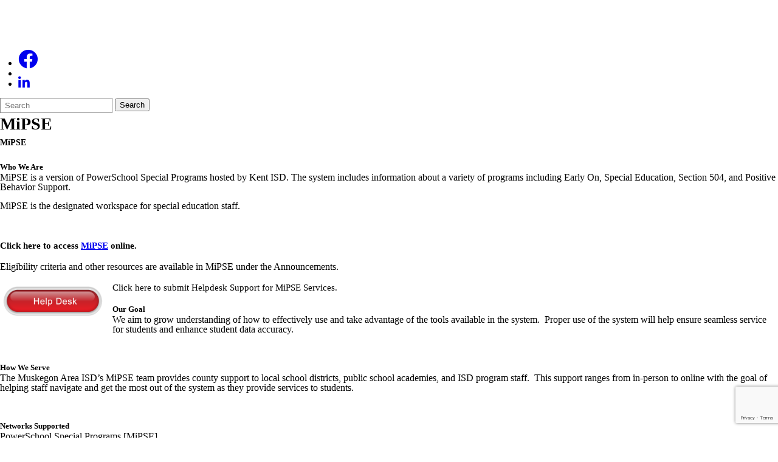

--- FILE ---
content_type: text/html; charset=utf-8
request_url: https://www.muskegonisd.org/specialed/mipse/
body_size: 53713
content:
<!DOCTYPE html>
<html lang="en-US">
<head>
<meta http-equiv="Content-Type" content="text/html; charset=UTF-8" />
            <meta http-equiv="X-UA-Compatible" content="IE=edge" />
                
    <meta name="id" content="44283" />
    
    <meta name="viewport" content="width=device-width, initial-scale=1.0" />
    <meta name="keywords" content="MiPSE"/>
    


    <title>MiPSE - Special Education Department - Muskegon Area ISD</title>
    
    
        <link rel="shortcut icon" href="/favicon.ico" />
        <link href="/Areas/Core/Styles/fb_reset_1.1.css?ver=6.35.106.43" rel="stylesheet" type="text/css" />

        <link href="/Areas/Core/Scripts/jquery-ui-1.12.1/jquery-ui.css" rel="stylesheet" type="text/css" />

        <link href="/Areas/Core/Scripts/dialog-polyfill/dialog-polyfill.css" rel="stylesheet" type="text/css" />

    <link href="/Areas/Core/Styles/fontawesome-free-5.13.0-web/css/all.css" rel="stylesheet" type="text/css" />
    <link href="/Areas/Core/Styles/fontawesome-free-5.13.0-web/css/v4-shims.css" rel="stylesheet" type="text/css" />
        <link href="/Areas/Core/Scripts/dialog-polyfill/dialog-polyfill.css" rel="stylesheet" type="text/css" />

        <script src="/Areas/Core/Scripts/dialog-polyfill/dialog-polyfill.js"></script>

        <script src="/Areas/Core/Scripts/moment.min.js"></script>

    <link href="/Areas/Core/Styles/default.css?ver=6.35.106.43" rel="stylesheet" type="text/css" />
    

    <link href="/skins/maisd2021/css/style.css?ver=6.35.106.43" rel="stylesheet" type="text/css" />


        <script src="/Areas/Core/Scripts/jquery-3.6.0.min.js"></script>

        <script src="/Areas/Core/Scripts/jquery-ui-1.12.1/jquery-ui.min.js"></script>

        <script src="/Areas/Core/Scripts/dialog-polyfill/dialog-polyfill.js"></script>

        <script src="/Areas/Core/Scripts/vpfocusmanager.js?ver=6.35.106.43"></script>

        <script src="/Areas/Core/Scripts/common.js?ver=6.35.106.43"></script>

    <script>
        FBUtilities.SetAllowedTLDs('com, org, net, edu, gov, mil, us, academy, education, school');
    </script>
    
        <script src="/skins/maisd2021/js/script.js?ver=6.35.106.43"></script>




    <link href="/Areas/Core/Scripts/photogallery/lightbox-2.11.1/css/lightbox.custom.css?ver=6.35.106.43" rel="stylesheet" type="text/css" />
 
    <link href="/Areas/Core/Scripts/jquery-ui-multiselect/jquery.multiselect.css" rel="stylesheet" type="text/css" />

    <script src="/Areas/Core/Scripts/jquery-ui-multiselect/jquery.multiselect.js"></script>

    <script src="/Areas/Core/Scripts/jquery.cookie.js"></script>

    <script src="/Areas/Core/Scripts/jquery.cycle2_2.1.6.min.js"></script>

    <script src="/Areas/Core/Scripts/jquery.cycle2.scrollVert.min.js"></script>

    <script src="/Areas/Core/Scripts/jquery.cycle2.tile.min.js"></script>

    <script src="/Areas/Core/Scripts/geometry.js?ver=6.35.106.43"></script>

    <script src="/Areas/Core/Scripts/foxoverlay.js?ver=6.35.106.43"></script>

    <script src="/Areas/Core/Scripts/vpfoxtooltip.js?ver=6.35.106.43"></script>

    <script src="/Areas/Core/Scripts/SlideOpener.js?ver=6.35.106.43"></script>

    <script src="/Areas/Core/Scripts/vpformchecker.js?ver=6.35.106.43"></script>

    <script src="/Areas/Core/Scripts/vpselectpage.js?ver=6.35.106.43"></script>

    <script src="/Areas/Core/Scripts/imagesloaded.pkgd.min.js?ver=6.35.106.43"></script>
 
    <script src="/Areas/Core/Scripts/masonry.pkgd.min.js?ver=6.35.106.43"></script>
 
    <script src="/Areas/Core/Scripts/photogallery/lightbox-2.11.1/js/lightbox.custom.js?ver=6.35.106.43"></script>
 
    <script src="/Areas/Core/Views/Galleries/SpotlightCards.js?ver=6.35.106.43"></script>
 
    <script src="/Areas/Core/Views/Galleries/PhotoGalleryCards.js?ver=6.35.106.43"></script>
 
    <script src="/Areas/Core/Views/BuildingInformation/BuildingList.js?ver=6.35.106.43"></script>

    <script src="/Areas/Core/Views/BuildingInformation/BuildingSearch.js?ver=6.35.106.43"></script>

    <script src="/Areas/Core/Views/BuildingInformation/BuildingBlock.js?ver=6.35.106.43"></script>

    <script src="/Areas/Core/Views/Calendars/Mini.js?ver=6.35.106.43"></script>

    <script src="/Areas/Core/Views/Calendars/Multi.js?ver=6.35.106.43"></script>

    <script src="/Areas/Core/Views/Calendars/Agenda.js?ver=6.35.106.43"></script>

    <script src="/Areas/Core/Views/Calendars/Upcoming.js?ver=6.35.106.43"></script>

    <script src="/Areas/Core/Views/Calendars/Grid.js?ver=6.35.106.43"></script>

    <script src="/Areas/Core/Views/Calendars/LunchMenu.js?ver=6.35.106.43"></script>

    <script src="/Areas/Core/Views/Calendars/Subscribe.js?ver=6.35.106.43"></script>

    <script src="/Areas/Core/Views/ContactForm/ContactForm.js?ver=6.35.106.43"></script>

    <script src="/Areas/Core/Views/News/News.js?ver=6.35.106.43"></script>

    <script src="/Areas/Core/Views/News/Subscribe.js?ver=6.35.106.43"></script>

    <script src="/Areas/Core/Views/Shared/ShareLink.js?ver=6.35.106.43"></script>

    <script src="/Areas/Core/Views/Staff/Staff.js?ver=6.35.106.43"></script>

    <script src="/Areas/Core/Views/Shared/AjaxContentPagination.js?ver=6.35.106.43"></script>

    <script src="/Areas/Core/Views/Shared/TagCategorySearchFilter.js?ver=6.35.106.43"></script>

    <script src="/Areas/Core/Views/Stories/StoryList.js?ver=6.35.106.43"></script>

    <script src="/Areas/Core/Views/Stories/StoryItemMenu.js?ver=6.35.106.43"></script>

    <script src="/Areas/Core/Views/Stories/StorySearch.js?ver=6.35.106.43"></script>

    <script src="/Areas/Core/Views/Files/FileSearch.js?ver=6.35.106.43"></script>

    <script src="/Areas/Core/Views/Stories/StoryBlock.js?ver=6.35.106.43"></script>

    <script src="/Areas/Core/Views/JobBoards/JobBoardSearch.js?ver=6.35.106.43"></script>

    <script src="/Areas/Core/Views/JobBoards/JobBoardBlock.js?ver=6.35.106.43"></script>

    <script src="/Areas/Core/Views/Search/Search.js?ver=6.35.106.43"></script>

    <script src="/Areas/Core/Views/Search/SearchPagination.js?ver=6.35.106.43"></script>


    <script src="/Areas/Core/Scripts/jquery.inputmask/jquery.inputmask.min.js"></script>

    
    <link href="/Areas/Core/Views/Badges/FloatyBadge.css?ver=6.35.106.43" rel="stylesheet" type="text/css" />
    <script src="/Areas/Core/Views/Badges/FloatyBadge.js?ver=6.35.106.43"></script>
    <!-- Global site tag (gtag.js) - Google Analytics -->
    <script async src="https://www.googletagmanager.com/gtag/js?id=G-YYBVQQJGD9"></script>
    <script>
        window.dataLayer = window.dataLayer || [];
        function gtag() { dataLayer.push(arguments); }
        gtag('js', new Date());
        gtag('config', 'G-YYBVQQJGD9');
    </script>

            <script src="https://www.google.com/recaptcha/api.js?render=6LdPI8spAAAAAFOXrteDTLoholU7jKjGWoCoSEnj"></script>

    <link rel="canonical" href="https://www.muskegonisd.org/specialed/mipse/" />
<!-- BEGIN Open Graph Tags -->
<!-- image tags for image -->
<meta property="og:image" content="https://www.muskegonisd.org/downloads/logos/logo-large-white.png" />
<meta property="og:image:secure_url" content="https://www.muskegonisd.org/downloads/logos/logo-large-white.png" />
<meta property="og:image:type" content="image/png" />
<meta property="og:image:width" content="520" />
<meta property="og:image:height" content="88" />
<meta property="og:image:alt" content="Muskegon Area ISD" />
<!-- page tags for page -->
<meta property="og:title" content="MiPSE" />
<meta property="og:type" content="website" />
<meta property="og:url" content="https://www.muskegonisd.org/specialed/mipse/" />
<meta property="og:description" content="Website for Muskegon Area ISD" />
<!-- END Open Graph Tags -->
<!-- BEGIN Resources -->
<!-- END Resources -->

</head>
<body class="page_interior page_inside page_flexi page_body">
       
    

    <div id="wrapper" class="fbcms_wrapper">
        <header id="header" class="fbcms_header fbcms_component">
            <div id="accessibility">
    <a class="skip_link" id="skip-to-content" href="#content">skip to Content</a>
    <a class="skip_link" id="skip-to-navigation" href="#navigation">skip to Navigation</a>
</div>
            
            <div class="component_liner header_liner">
                <a class="logo logo_link" href="/">
                    <div class="fbcms_content fbcms_context_page fbcms_inherited fbcms_allow_expiration fbcms_image site_logo" id="content_464047"><img  src="/downloads/logos/logo-large-white.png" width="520" height="88" alt="Muskegon Area ISD"/></div>
                </a>
                
            </div>
            <div class="header_right">
                <div class="fbcms_content fbcms_context_page fbcms_inherited fbcms_allow_expiration fbcms_sharedcontent site_script_head" id="content_464050"><ul class="social_media_list">
   
    <li><a href="https://www.facebook.com/muskegonisd" class="facebook" title="Facebook" target="_blank"><i class="fa fa-facebook-official fa-2x"></i>
        <span class="screen-reader-text">Like us on Facebook</span>
    </a></li>
    <li><a href="http://www.twitter.com/maisd" class="twitter-x social-media-circle" title="Twitter" target="_blank">
        <span class="screen-reader-text">Follow us on Twitter</span>
    </a></li>
    <li><a href="https://www.linkedin.com/company/muskegon-area-isd/" class="linkedin social-media-circle" title="LinkedIn" target="_blank"><i class="fa fa-linkedin fa-lg"></i>
        <span class="screen-reader-text">Connect with us on LinkedIn</span>
    </a></li>
</ul></div>
                <form role="search" id="quick_search_form" name="quick_search_form" method="post" action="/search/" class="search-form">
    <fieldset>
        <legend>Search Form</legend>
        <label for="quick_search_string">Quick Search:</label>
        <input type="search" id="quick_search_string" name="search_string" class="search-input" placeholder="Search">
            <button type="submit" class="submit">Search</button>
    </fieldset>
</form><!-- .search-form //-->
            </div>
            <div class="navigation_wrapper">
                <div id="navigation" class="fbrslideout navigation_slider" data-slider-desktopdisplaymode="none" data-slider-mobiledisplaymode="slider">
                        <nav class="fbrmainmenu nav-main menu_main" aria-label="Main Menu">
            <div class="menu_title">Main Menu</div>
        <ul class="top_level">

                <li class="top_level_item has_subitems">
                    <a class="top_level_link item_link" href="/adminservices/">Administrative</a>

<div class="drop sublist_0_drop">
    <ul class="main_sublist sublist_0">
            <li class="sublist_item">
                <a class="item_link" href="/adminservices/bids/" >Bid Requests</a>
            </li>
            <li class="sublist_item">
                <a class="item_link" href="/adminservices/bylaws/" >Board Bylaws &amp; Policy</a>
            </li>
            <li class="sublist_item">
                <a class="item_link" href="/adminservices/board/" >Board of Education</a>
            </li>
            <li class="sublist_item has_subitems">
                <a class="item_link" href="/adminservices/buildingservices/" >Building Services</a>

<div class="drop sublist_1_drop">
    <ul class="main_sublist sublist_1">
            <li class="sublist_item">
                <a class="item_link" href="/adminservices/buildingservices/conference/" >Conference Center</a>
            </li>
 
    </ul><!-- .main_sublist sublist_1 //-->
</div><!-- .drop sublist_1_drop //-->
            </li>
            <li class="sublist_item">
                <a class="item_link" href="/adminservices/services/" >Business Services</a>
            </li>
            <li class="sublist_item">
                <a class="item_link" href="/adminservices/communications/" >Communications</a>
            </li>
            <li class="sublist_item has_subitems">
                <a class="item_link" href="/adminservices/hremployee/" >Human Resources</a>

<div class="drop sublist_1_drop">
    <ul class="main_sublist sublist_1">
            <li class="sublist_item">
                <a class="item_link" href="/adminservices/hremployee/nondiscrimination/" >Nondiscrimination Notice</a>
            </li>
            <li class="sublist_item">
                <a class="item_link" href="/adminservices/hremployee/compliance/" >Compliance Services</a>
            </li>
            <li class="sublist_item">
                <a class="item_link" href="/adminservices/hremployee/consult/" >Consultation Services</a>
            </li>
            <li class="sublist_item">
                <a class="item_link" href="/adminservices/hremployee/staff-appreciation/" >Staff Appreciation</a>
            </li>
 
    </ul><!-- .main_sublist sublist_1 //-->
</div><!-- .drop sublist_1_drop //-->
            </li>
            <li class="sublist_item">
                <a class="item_link" href="/adminservices/copy/" >Print Services</a>
            </li>
            <li class="sublist_item">
                <a class="item_link" href="/adminservices/pupilact/" >Pupil Accounting</a>
            </li>
            <li class="sublist_item">
                <a class="item_link" href="/adminservices/superintendent/" >Superintendent</a>
            </li>
            <li class="sublist_item">
                <a class="item_link" href="/adminservices/truancy/" >Truancy Services</a>
            </li>
            <li class="sublist_item">
                <a class="item_link" href="/adminservices/safety-and-security/" >Safety and Security</a>
            </li>
 
    </ul><!-- .main_sublist sublist_0 //-->
</div><!-- .drop sublist_0_drop //-->
                </li>
                <li class="top_level_item has_subitems">
                    <a class="top_level_link item_link" href="/career-college/">Career | College</a>

<div class="drop sublist_0_drop">
    <ul class="main_sublist sublist_0">
            <li class="sublist_item">
                <a class="item_link" href="/career-college/adult/" >Adult Career Training</a>
            </li>
            <li class="sublist_item">
                <a class="item_link" href="/career-college/ctc-new/" >Career Tech Center</a>
            </li>
            <li class="sublist_item">
                <a class="item_link" href="/career-college/ecmc/" >Early College Muskegon County</a>
            </li>
            <li class="sublist_item">
                <a class="item_link" href="/career-college/ktc/" >KickStart to Career</a>
            </li>
            <li class="sublist_item">
                <a class="item_link" href="/career-college/promise/" >Muskegon Area Promise</a>
            </li>
            <li class="sublist_item">
                <a class="item_link" href="/career-college/mo/" >Muskegon Opportunity</a>
            </li>
            <li class="sublist_item">
                <a class="item_link" href="/career-college/sparksuccess/"  target="_blank">Spark Success</a>
            </li>
 
    </ul><!-- .main_sublist sublist_0 //-->
</div><!-- .drop sublist_0_drop //-->
                </li>
                <li class="top_level_item has_subitems">
                    <a class="top_level_link item_link" href="/earlychildhood/">Early Childhood</a>

<div class="drop sublist_0_drop">
    <ul class="main_sublist sublist_0">
            <li class="sublist_item">
                <a class="item_link" href="/earlychildhood/mikids/" >Build up MI Kids</a>
            </li>
            <li class="sublist_item">
                <a class="item_link" href="/earlychildhood/resources/" >Early Childhood Resources</a>
            </li>
            <li class="sublist_item">
                <a class="item_link" href="/earlychildhood/earlyhs/" >Early Head Start</a>
            </li>
            <li class="sublist_item">
                <a class="item_link" href="/earlychildhood/earlyon/" >Early On</a>
            </li>
            <li class="sublist_item">
                <a class="item_link" href="/earlychildhood/free-preschool/" >FREE Preschool</a>
            </li>
            <li class="sublist_item has_subitems">
                <a class="item_link" href="/earlychildhood/greatstart/" >Great Start Collaborative</a>

<div class="drop sublist_1_drop">
    <ul class="main_sublist sublist_1">
            <li class="sublist_item">
                <a class="item_link" href="/earlychildhood/greatstart/about/" >About GSC</a>
            </li>
            <li class="sublist_item">
                <a class="item_link" href="/earlychildhood/greatstart/events/" >Calendar of Events</a>
            </li>
            <li class="sublist_item">
                <a class="item_link" href="/earlychildhood/greatstart/parents/" >Parent Resources</a>
            </li>
            <li class="sublist_item">
                <a class="item_link" href="/earlychildhood/greatstart/business/" >Business Connection</a>
            </li>
            <li class="sublist_item">
                <a class="item_link" href="/earlychildhood/greatstart/status/" >Status of Muskegon</a>
            </li>
 
    </ul><!-- .main_sublist sublist_1 //-->
</div><!-- .drop sublist_1_drop //-->
            </li>
            <li class="sublist_item">
                <a class="item_link" href="/earlychildhood/gsrp/" >Great Start Readiness Program</a>
            </li>
            <li class="sublist_item">
                <a class="item_link" href="/earlychildhood/headstart/" >Head Start</a>
            </li>
            <li class="sublist_item">
                <a class="item_link" href="/earlychildhood/ktc/" >KickStart to Career</a>
            </li>
            <li class="sublist_item">
                <a class="item_link" href="/earlychildhood/kroundup/" >Kindergarten Enrollment</a>
            </li>
            <li class="sublist_item has_subitems">
                <a class="item_link" href="/earlychildhood/parentville/" >Muskegon&#x27;s ParentVille</a>

<div class="drop sublist_1_drop">
    <ul class="main_sublist sublist_1">
            <li class="sublist_item">
                <a class="item_link" href="/earlychildhood/parentville/birth5/" >Birth-to-5 Development</a>
            </li>
            <li class="sublist_item">
                <a class="item_link" href="/earlychildhood/parentville/kready/" >Kindergarten Readiness</a>
            </li>
            <li class="sublist_item">
                <a class="item_link" href="/earlychildhood/parentville/parent-connect/" >Parent Connection</a>
            </li>
            <li class="sublist_item">
                <a class="item_link" href="/earlychildhood/parentville/resources/" >Community Resources</a>
            </li>
 
    </ul><!-- .main_sublist sublist_1 //-->
</div><!-- .drop sublist_1_drop //-->
            </li>
            <li class="sublist_item has_subitems">
                <a class="item_link" href="/earlychildhood/rero/" >Read early. Read often.</a>

<div class="drop sublist_1_drop">
    <ul class="main_sublist sublist_1">
            <li class="sublist_item">
                <a class="item_link" href="/earlychildhood/rero/calender-events/" >Community Events</a>
            </li>
 
    </ul><!-- .main_sublist sublist_1 //-->
</div><!-- .drop sublist_1_drop //-->
            </li>
 
    </ul><!-- .main_sublist sublist_0 //-->
</div><!-- .drop sublist_0_drop //-->
                </li>
                <li class="top_level_item has_subitems">
                    <a class="top_level_link item_link" href="/instrservices/">Instruction</a>

<div class="drop sublist_0_drop">
    <ul class="main_sublist sublist_0">
            <li class="sublist_item">
                <a class="item_link" href="/instrservices/arts-education/" >Arts Education</a>
            </li>
            <li class="sublist_item">
                <a class="item_link" href="/instrservices/curr-supt/" >Curriculum Services</a>
            </li>
            <li class="sublist_item">
                <a class="item_link" href="/instrservices/eng-learners/" >English Learners</a>
            </li>
            <li class="sublist_item has_subitems">
                <a class="item_link" href="/instrservices/health-ed/" >Health and Wellness</a>

<div class="drop sublist_1_drop">
    <ul class="main_sublist sublist_1">
            <li class="sublist_item">
                <a class="item_link" href="/instrservices/health-ed/chsp/" >WSCC Model</a>
            </li>
            <li class="sublist_item">
                <a class="item_link" href="/instrservices/health-ed/standard/" >Health Education  Standards</a>
            </li>
            <li class="sublist_item">
                <a class="item_link" href="/instrservices/health-ed/mm/" >Michigan Model</a>
            </li>
            <li class="sublist_item">
                <a class="item_link" href="/instrservices/health-ed/assess/" >Health Assessments</a>
            </li>
 
    </ul><!-- .main_sublist sublist_1 //-->
</div><!-- .drop sublist_1_drop //-->
            </li>
            <li class="sublist_item">
                <a class="item_link" href="/instrservices/schools/" >Instructional Services</a>
            </li>
            <li class="sublist_item has_subitems">
                <a class="item_link" href="/instrservices/tech/" >Instructional Tech / REMC4</a>

<div class="drop sublist_1_drop">
    <ul class="main_sublist sublist_1">
            <li class="sublist_item">
                <a class="item_link" href="/instrservices/tech/remc4/" >REMC 4</a>
            </li>
            <li class="sublist_item">
                <a class="item_link" href="/instrservices/tech/google/" >Google &amp; Microsoft</a>
            </li>
            <li class="sublist_item">
                <a class="item_link" href="/instrservices/tech/standards/" >Technology Competencies</a>
            </li>
 
    </ul><!-- .main_sublist sublist_1 //-->
</div><!-- .drop sublist_1_drop //-->
            </li>
            <li class="sublist_item">
                <a class="item_link" href="/instrservices/literacy/" >Literacy</a>
            </li>
            <li class="sublist_item has_subitems">
                <a class="item_link" href="/instrservices/math/" >Mathematics</a>

<div class="drop sublist_1_drop">
    <ul class="main_sublist sublist_1">
            <li class="sublist_item">
                <a class="item_link" href="/instrservices/math/equip-pgms/" >Equipment &amp; Programs</a>
            </li>
 
    </ul><!-- .main_sublist sublist_1 //-->
</div><!-- .drop sublist_1_drop //-->
            </li>
            <li class="sublist_item">
                <a class="item_link" href="/instrservices/mckinney-vento/" >McKinney-Vento</a>
            </li>
            <li class="sublist_item has_subitems">
                <a class="item_link" href="/instrservices/mtss/" >MTSS / PBIS</a>

<div class="drop sublist_1_drop">
    <ul class="main_sublist sublist_1">
            <li class="sublist_item">
                <a class="item_link" href="/instrservices/mtss/mtss/" >What is MTSS?</a>
            </li>
            <li class="sublist_item">
                <a class="item_link" href="/instrservices/mtss/pbis2/" >What is PBIS?</a>
            </li>
 
    </ul><!-- .main_sublist sublist_1 //-->
</div><!-- .drop sublist_1_drop //-->
            </li>
            <li class="sublist_item">
                <a class="item_link" href="/instrservices/projectplace/" >Project &amp; Place-Based Ed</a>
            </li>
            <li class="sublist_item">
                <a class="item_link" href="/instrservices/school-improvement/" >School Improvement</a>
            </li>
            <li class="sublist_item has_subitems">
                <a class="item_link" href="/instrservices/science/" >Science</a>

<div class="drop sublist_1_drop">
    <ul class="main_sublist sublist_1">
            <li class="sublist_item">
                <a class="item_link" href="/instrservices/science/pgms-sample/" >Equipment &amp; Programs</a>
            </li>
 
    </ul><!-- .main_sublist sublist_1 //-->
</div><!-- .drop sublist_1_drop //-->
            </li>
            <li class="sublist_item has_subitems">
                <a class="item_link" href="/instrservices/social-studies/" >Social Studies</a>

<div class="drop sublist_1_drop">
    <ul class="main_sublist sublist_1">
            <li class="sublist_item">
                <a class="item_link" href="/instrservices/social-studies/constitutionday/" >Constitution Day</a>
            </li>
            <li class="sublist_item">
                <a class="item_link" href="/instrservices/social-studies/mapleridge/" >Maple Ridge One-Room School</a>
            </li>
 
    </ul><!-- .main_sublist sublist_1 //-->
</div><!-- .drop sublist_1_drop //-->
            </li>
            <li class="sublist_item">
                <a class="item_link" href="/instrservices/state-federal/" >State &amp; Federal Programs</a>
            </li>
 
    </ul><!-- .main_sublist sublist_0 //-->
</div><!-- .drop sublist_0_drop //-->
                </li>
                <li class="top_level_item active has_subitems">
                    <a class="top_level_link item_link" href="/specialed/">Special Education</a>

<div class="drop sublist_0_drop">
    <ul class="main_sublist sublist_0">
            <li class="sublist_item">
                <a class="item_link" href="/specialed/assistivetech/" >Assistive Technology</a>
            </li>
            <li class="sublist_item">
                <a class="item_link" href="/specialed/autismservices/" >Autism</a>
            </li>
            <li class="sublist_item">
                <a class="item_link" href="/specialed/behavior/" >Behavior Support Services</a>
            </li>
            <li class="sublist_item">
                <a class="item_link" href="/specialed/ecse/" >Early Childhood SE Support</a>
            </li>
            <li class="sublist_item">
                <a class="item_link" href="/specialed/dhh/" >Deaf &amp; Hard of Hearing</a>
            </li>
            <li class="sublist_item">
                <a class="item_link" href="/specialed/dhh-rp/" >Deaf &amp; Hard of Hearing - RP</a>
            </li>
            <li class="sublist_item">
                <a class="item_link" href="/specialed/llc/" >Lakeshore Learning Center</a>
            </li>
            <li class="sublist_item">
                <a class="item_link" href="/specialed/medicaid/" >Medicaid</a>
            </li>
            <li class="sublist_item active current_item">
                <a class="item_link" href="/specialed/mipse/" >MiPSE</a>
            </li>
            <li class="sublist_item">
                <a class="item_link" href="/specialed/resources/" >Parent/Staff Resources</a>
            </li>
            <li class="sublist_item">
                <a class="item_link" href="/specialed/techassist/" >Technical Assistance</a>
            </li>
            <li class="sublist_item">
                <a class="item_link" href="/specialed/craig/" >Transition - Craig Campus</a>
            </li>
            <li class="sublist_item">
                <a class="item_link" href="/specialed/transition/" >Transition Services</a>
            </li>
            <li class="sublist_item has_subitems">
                <a class="item_link" href="/specialed/wesley/" >Wesley School</a>

<div class="drop sublist_1_drop">
    <ul class="main_sublist sublist_1">
            <li class="sublist_item">
                <a class="item_link" href="/specialed/wesley/about/" >About Wesley School</a>
            </li>
            <li class="sublist_item">
                <a class="item_link" href="/specialed/wesley/parents/" >For Wesley Parents</a>
            </li>
            <li class="sublist_item">
                <a class="item_link" href="/specialed/wesley/programs-services/" >Programs &amp; Services</a>
            </li>
            <li class="sublist_item">
                <a class="item_link" href="/specialed/wesley/school-activities/" >School Activities</a>
            </li>
            <li class="sublist_item">
                <a class="item_link" href="/specialed/wesley/calendar/" >Wesley Calendar</a>
            </li>
 
    </ul><!-- .main_sublist sublist_1 //-->
</div><!-- .drop sublist_1_drop //-->
            </li>
            <li class="sublist_item">
                <a class="item_link" href="/specialed/vi/" >Visually Impaired</a>
            </li>
            <li class="sublist_item">
                <a class="item_link" href="/specialed/sepac/" >SEPAC</a>
            </li>
 
    </ul><!-- .main_sublist sublist_0 //-->
</div><!-- .drop sublist_0_drop //-->
                </li>
                <li class="top_level_item has_subitems">
                    <a class="top_level_link item_link" href="/techservices/">Technology</a>

<div class="drop sublist_0_drop">
    <ul class="main_sublist sublist_0">
            <li class="sublist_item">
                <a class="item_link" href="/techservices/ps/" >PowerSchool</a>
            </li>
            <li class="sublist_item">
                <a class="item_link" href="/techservices/services/" >Technology Services</a>
            </li>
            <li class="sublist_item">
                <a class="item_link" href="/techservices/munis/" >MUNIS</a>
            </li>
            <li class="sublist_item">
                <a class="item_link" href="/techservices/support/" >Support</a>
            </li>
            <li class="sublist_item">
                <a class="item_link" href="/techservices/ltc/" >Lakeshore Technology Consortium</a>
            </li>
            <li class="sublist_item">
                <a class="item_link" href="/techservices/igor/" >Data Warehouse</a>
            </li>
 
    </ul><!-- .main_sublist sublist_0 //-->
</div><!-- .drop sublist_0_drop //-->
                </li>
                <li class="top_level_item has_subitems">
                    <a class="top_level_link item_link" href="/schools/">Schools</a>

<div class="drop sublist_0_drop">
    <ul class="main_sublist sublist_0">
            <li class="sublist_item">
                <a class="item_link" href="/schools/career-tech-center/" >Career Tech Center</a>
            </li>
            <li class="sublist_item">
                <a class="item_link" href="/schools/dhh-rp/" >Deaf &amp; Hard of Hearing - RP</a>
            </li>
            <li class="sublist_item">
                <a class="item_link" href="/schools/llc/" >Lakeshore Learning Center</a>
            </li>
            <li class="sublist_item">
                <a class="item_link" href="/schools/virtual-academy/" >Muskegon County Virtual Academy</a>
            </li>
            <li class="sublist_item">
                <a class="item_link" href="/schools/transitioncraig/" >Transition - Craig Campus</a>
            </li>
            <li class="sublist_item">
                <a class="item_link" href="/schools/wesley/" >Wesley School</a>
            </li>
 
    </ul><!-- .main_sublist sublist_0 //-->
</div><!-- .drop sublist_0_drop //-->
                </li>
 

        </ul><!-- .top_level -->
    </nav>

                    <div class="menu_title menusection_title">More Links</div>
                        <nav class="simple-nav list-nav menu_head" aria-label="Header Menu">
        <ul class="simplemenu_container">
                <li class="">
                        <a href="/development/">Professional Development</a>
                </li>
                <li class="">
                        <a href="/careers/">Careers</a>
                </li>
 
        </ul>
    </nav>
    <!-- .menu_head //-->

                </div>
            </div>
        </header>
            
        <main id="content" class="fbcms_main">
            
            

    <div class="main_focus fbcms_component">
        
        <div class="inside_focus_liner component_liner">
            <div class="inside_welcome">
                    <nav class="simple-nav breadcrumb-nav menu_breadcrumb" aria-label="Breadcrumb Menu">
        <ul class="simplemenu_container">
                <li class="">
                        <a href="/">Home</a>
                </li>
                <li class="">
                        <a href="/specialed/">Special Education</a>
                </li>
                <li class="current_item">
MiPSE                </li>
 
        </ul>
    </nav>
    <!-- .menu_breadcrumb //-->

                <h1 class="fbcms_content fbcms_context_page fbcms_replacementcontent fbcms_allow_expiration fbcms_plaintext inside_title" id="content_464053">MiPSE</h1>
                
            </div>
        </div>
        
    </div>


    <div class="main_content fbcms_component">
        <div class="main_content_top columns component_liner">
            <div class="column center_col">
                <div class="center_content">
                    <div class="fbcms_content fbcms_context_page fbcms_allow_expiration fbcms_richtext inside_center" id="content_464033">    <div class="fbcms_richtext_content">
        <h2>MiPSE</h2>

<h3><br />
Who We Are</h3>

<p>MiPSE is a version of PowerSchool Special Programs hosted by Kent ISD. The system includes information about a variety of programs including Early On, Special Education, Section 504, and Positive Behavior Support.</p>

<p>MiPSE is the designated workspace for special education staff.</p>

<p>&nbsp;</p>
    </div>
</div>
                    
                    <div class="flexi">
                        <div class="fbcms_content fbcms_context_page fbcms_allow_expiration fbcms_richtext flexi1" id="content_464035">    <div class="fbcms_richtext_content">
        <p class="content_intro"><strong>Click here to access <a href="https://mipse.org/userlogin.aspx?WorkspaceID=KENTISD" target="_blank">MiPSE</a>&nbsp;online.</strong></p>

<p>Eligibility criteria and other resources are available in MiPSE under the Announcements.</p>
    </div>
</div><div class="fbcms_content fbcms_context_page fbcms_allow_expiration fbcms_richtext flexi1" id="content_464036">    <div class="fbcms_richtext_content">
        <p class="content_intro"><a href="http://mipse-medicaid.muskegonisd.org/" target="_blank"><img alt="Help Desk" class="Left_Align_With_Padding" src="/downloads/special_ed/helpdesk_button.png" style="height:73px; width:175px" /></a>Click here to submit Helpdesk Support for MiPSE Services.</p>
    </div>
</div>
                    </div>

                    
                    <div class="flexi">
                        <div class="fbcms_content fbcms_context_page fbcms_allow_expiration fbcms_richtext flexi2" id="content_464037">    <div class="fbcms_richtext_content">
        <h3>Our Goal</h3>

<p>We aim to grow understanding of how to effectively use and take advantage of the tools available in the system.&nbsp; Proper use of the system will help ensure seamless service for students and enhance student data accuracy.</p>

<p>&nbsp;</p>

<h3>How We Serve</h3>

<p>The Muskegon Area ISD&rsquo;s MiPSE team provides county support to local school districts, public school academies, and ISD program staff.&nbsp; This support ranges from in-person to online with the goal of helping staff navigate and get the most out of the system as they provide services to students.</p>

<p>&nbsp;</p>
    </div>
</div><div class="fbcms_content fbcms_context_page fbcms_allow_expiration fbcms_richtext flexi2" id="content_464038">    <div class="fbcms_richtext_content">
        <h3>Networks Supported</h3>

<p>PowerSchool Special Programs [MiPSE]</p>

<p>&nbsp;</p>

<h3>Examples of Professional Development Provided</h3>

<p>The support offered ranges from in-person to online.&nbsp; See LearningStream for current offerings.</p>

<ul>
	<li>MiPSE System Overview - Special Education</li>
	<li>MiPSE System Overview - Section 504</li>
	<li>MiPSE Tips &amp; Tricks</li>
</ul>
    </div>
</div>
                    </div>

                    
                    <div class="flexi">
                        <div class="fbcms_content fbcms_context_page fbcms_allow_expiration fbcms_contactinfo flexi3" id="content_464060">        <div class="fbcms_contact_photo">
            <img src="/downloads/_acct_/00/00/04/10/a61c49135c694ae4bccb7d4b60708d92.jpg" class="fbcms_contact_image" alt="Profile Photo" />
        </div>
    <h2 class="data-driven-title fbcms_contact_name">Monica Jenkins</h2>
        <div class="fbcms_contact_responsibilities">
                    <div class="fbcms_contact_responsibility">
<div class="fbcms_contact_position">Medicaid Coordinator/Project Specialist</div><!-- .fbcms_contact_position //-->                    </div>
                    <!-- .fbcms_contact_responsibility //-->
 </div>
        <!-- .fbcms_contact_responsibilities //-->
        <div class="fbcms_contact_phone">Phone:             <a class="fb_tellink fb_phonelink" href="tel:2317677224"  aria-label="Office phone number for Monica Jenkins: 231-767-7224">231-767-7224</a>
</div>
        <div id="profilecontentblock33" class="fbcms_contact_email">
                <a href="javascript:" class="contact_button" data-url="/Core/ContactForm/?contact=[base64]" aria-label="Send a message to Monica Jenkins">
                    <span class="fb_emailicon far fa-envelope"></span><span class="email_text">Send a message</span>
                </a>

        </div>
<script>
    $(function() {
        if ($('#profilecontentblock33').Staff("instance") !== undefined) {
            $('#profilecontentblock33').Staff("destroy");
        }
        $('#profilecontentblock33').Staff();
    });
</script>
</div><div class="fbcms_content fbcms_context_page fbcms_allow_expiration fbcms_contactinfo flexi3" id="content_464061">        <div class="fbcms_contact_photo">
            <img src="/downloads/_acct_/00/05/13/76/5989fe7f27b449519b70b067e80cddfd.jpg" class="fbcms_contact_image" alt="Profile Photo" />
        </div>
    <h2 class="data-driven-title fbcms_contact_name">Carlie Boyd</h2>
        <div class="fbcms_contact_responsibilities">
                    <div class="fbcms_contact_responsibility">
<div class="fbcms_contact_position">Data and Support Specialist</div><!-- .fbcms_contact_position //-->                    </div>
                    <!-- .fbcms_contact_responsibility //-->
 </div>
        <!-- .fbcms_contact_responsibilities //-->
        <div class="fbcms_contact_phone">Phone:             <a class="fb_tellink fb_phonelink" href="tel:2317677248"  aria-label="Office phone number for Carlie Boyd: 231-767-7248">231-767-7248</a>
</div>
        <div id="profilecontentblock34" class="fbcms_contact_email">
                <a href="javascript:" class="contact_button" data-url="/Core/ContactForm/?contact=[base64]" aria-label="Send a message to Carlie Boyd">
                    <span class="fb_emailicon far fa-envelope"></span><span class="email_text">Send a message</span>
                </a>

        </div>
<script>
    $(function() {
        if ($('#profilecontentblock34').Staff("instance") !== undefined) {
            $('#profilecontentblock34').Staff("destroy");
        }
        $('#profilecontentblock34').Staff();
    });
</script>
</div><div class="fbcms_content fbcms_context_page fbcms_allow_expiration fbcms_contactinfo flexi3" id="content_464062">        <div class="fbcms_contact_photo">
            <img src="/downloads/_acct_/00/00/10/14/0fee4c6258aa4fc7b2e89742eb62712a.jpg" class="fbcms_contact_image" alt="Profile Photo" />
        </div>
    <h2 class="data-driven-title fbcms_contact_name">Stephanie Bryant</h2>
        <div class="fbcms_contact_responsibilities">
                    <div class="fbcms_contact_responsibility">
<div class="fbcms_contact_position">Data and Support Specialist</div><!-- .fbcms_contact_position //-->                    </div>
                    <!-- .fbcms_contact_responsibility //-->
 </div>
        <!-- .fbcms_contact_responsibilities //-->
        <div class="fbcms_contact_phone">Phone:             <a class="fb_tellink fb_phonelink" href="tel:2317677253"  aria-label="Office phone number for Stephanie Bryant: 231-767-7253">231-767-7253</a>
</div>
        <div id="profilecontentblock35" class="fbcms_contact_email">
                <a href="javascript:" class="contact_button" data-url="/Core/ContactForm/?contact=[base64]" aria-label="Send a message to Stephanie Bryant">
                    <span class="fb_emailicon far fa-envelope"></span><span class="email_text">Send a message</span>
                </a>

        </div>
<script>
    $(function() {
        if ($('#profilecontentblock35').Staff("instance") !== undefined) {
            $('#profilecontentblock35').Staff("destroy");
        }
        $('#profilecontentblock35').Staff();
    });
</script>
</div>
                    </div>

                    
                    <div class="flexi">
                        
                    </div>

                    
                    <div class="flexi">
                        
                    </div>
                    
                    
                </div>
            </div><!-- .center_col //-->
            <div class="column side_col right_col">
                <nav class="side-nav-drop drop-nav menu_maisd_side" aria-label="Subpages">
    <ul class="top_level">
        <li class="top_level_item">
            <a class="top_level_link item_link" href="/specialed/assistivetech/">Assistive Technology</a>
        </li>
        <li class="top_level_item">
            <a class="top_level_link item_link" href="/specialed/autismservices/">Autism</a>
        </li>
        <li class="top_level_item">
            <a class="top_level_link item_link" href="/specialed/behavior/">Behavior Support Services</a>
        </li>
        <li class="top_level_item">
            <a class="top_level_link item_link" href="/specialed/ecse/">Early Childhood SE Support</a>
        </li>
        <li class="top_level_item">
            <a class="top_level_link item_link" href="/specialed/dhh/">Deaf &amp; Hard of Hearing</a>
        </li>
        <li class="top_level_item">
            <a class="top_level_link item_link" href="/specialed/dhh-rp/">Deaf &amp; Hard of Hearing - RP</a>
        </li>
        <li class="top_level_item">
            <a class="top_level_link item_link" href="/specialed/llc/">Lakeshore Learning Center</a>
        </li>
        <li class="top_level_item">
            <a class="top_level_link item_link" href="/specialed/medicaid/">Medicaid</a>
        </li>
        <li class="top_level_item active">
            <a class="top_level_link item_link" href="/specialed/mipse/">MiPSE</a>
        </li>
        <li class="top_level_item">
            <a class="top_level_link item_link" href="/specialed/resources/">Parent/Staff Resources</a>
        </li>
        <li class="top_level_item">
            <a class="top_level_link item_link" href="/specialed/techassist/">Technical Assistance</a>
        </li>
        <li class="top_level_item">
            <a class="top_level_link item_link" href="/specialed/craig/">Transition - Craig Campus</a>
        </li>
        <li class="top_level_item">
            <a class="top_level_link item_link" href="/specialed/transition/">Transition Services</a>
        </li>
        <li class="top_level_item has_subitems">
            <a class="top_level_link item_link" href="/specialed/wesley/">Wesley School</a>
<div class="drop sublist_0_drop">
    <ul class="side_sublist sublist_0">
            <li class="sublist_item">
                <a class="item_link" href="/specialed/wesley/about/" >About Wesley School</a>
            </li>
            <li class="sublist_item">
                <a class="item_link" href="/specialed/wesley/parents/" >For Wesley Parents</a>
            </li>
            <li class="sublist_item has_subitems">
                <a class="item_link" href="/specialed/wesley/programs-services/" >Programs &amp; Services</a>
<div class="drop sublist_1_drop">
    <ul class="side_sublist sublist_1">
            <li class="sublist_item">
                <a class="item_link" href="/specialed/wesley/programs-services/transition/" >Transition Services</a>
            </li>
 
    </ul><!-- .side_sublist sublist_1 //-->
</div>
<!-- .drop sublist_1_drop //-->
            </li>
            <li class="sublist_item">
                <a class="item_link" href="/specialed/wesley/school-activities/" >School Activities</a>
            </li>
            <li class="sublist_item">
                <a class="item_link" href="/specialed/wesley/calendar/" >Wesley Calendar</a>
            </li>
 
    </ul><!-- .side_sublist sublist_0 //-->
</div>
<!-- .drop sublist_0_drop //-->
        </li>
        <li class="top_level_item">
            <a class="top_level_link item_link" href="/specialed/vi/">Visually Impaired</a>
        </li>
        <li class="top_level_item">
            <a class="top_level_link item_link" href="/specialed/sepac/">SEPAC</a>
        </li>
 
    </ul><!-- .top_level -->
</nav>

                <div class="side_content">
                    
                </div>
            </div><!-- .right_col //-->
        </div><!-- .main_content_top //-->
    </div><!-- .main_content //-->


    <div class="fbcms_component">
        <div class="component_liner">
            <div class="slider_box">
                
                
            </div>
        </div>
    </div><!-- .fbcms_component//-->

        </main>
        <footer id="footer" class="fbcms_component fbcms_footer">
            <div class="component_liner">
                <div class="footer_top columns footer_liner">
                    <div class="column left_col">
                        <div class="fbcms_content fbcms_context_page fbcms_inherited fbcms_allow_expiration fbcms_building_info building_info" id="content_464052">
            <span class="building_name">Muskegon Area ISD<img alt="" class="divider" src="/Areas/Core/Images/spacer.gif" /></span>
                            <span class="building_address">
630 Harvey Street<img alt="" class="divider" src="/Areas/Core/Images/spacer.gif" />                </span>
<span class="building_citystatezip"><span class="building_city">Muskegon<span class="punct">,</span></span> <span class="building_state">MI</span> <span class="building_zip">49442-4278</span><img alt="" class="divider" src="/Areas/Core/Images/spacer.gif" /></span>            <span class="building_phone">
<span class="label">Phone:</span>            <a class="fb_tellink fb_phonelink" href="tel:2317772637"  aria-label="Phone number for Muskegon Area ISD: 231-777-2637">231-777-2637</a>
<img alt="" class="divider" src="/Areas/Core/Images/spacer.gif" />            </span>
            <span class="building_fax">
<span class="label">Fax:</span>            <a class="fb_tellink fb_faxlink" href="tel:2317731028"  aria-label="Fax number for Muskegon Area ISD: 231-773-1028">231-773-1028</a>
<img alt="" class="divider" src="/Areas/Core/Images/spacer.gif" />            </span>
</div>
                        
                    </div>
                    <div class="column center_col">
                        <div class="fbcms_content fbcms_context_page fbcms_inherited fbcms_allow_expiration fbcms_richtext footer_logo" id="content_464044">    <div class="fbcms_richtext_content">
        <p><strong>Business Hours:</strong><br />
Monday through Friday<br />
8:00 a.m. - 4:30 p.m.</p>

<p>For help with accessibility to content on this website or documents produced by MAISD, please contact <a href="mailto:webmaster@muskegonisd.org" target="_blank">webmaster@muskegonisd.org.</a></p>
    </div>
</div>
                    </div>
                    <div class="column right_col">
                            <nav class="simple-nav list-nav menu_foot" aria-label="Footer Menu">
        <ul class="simplemenu_container">
                <li class="">
                        <a href="/adminservices/hremployee/nondiscrimination/">Nondiscrimination Notice</a>
                </li>
 
        </ul>
    </nav>
    <!-- .menu_foot //-->

                        <span class="copyright">&copy; 2026 Muskegon Area ISD</span>
                        <span class="powered">Powered by <a href="https://www.foxbright.com" target="_blank" rel="nofollow external noopener">Foxbright</a></span>
                    </div>
                </div>
                <div class="footer_bottom columns footer_liner">
                    <div class="column left_col">
                        <div class="fbcms_content fbcms_context_page fbcms_inherited fbcms_allow_expiration fbcms_sharedcontent site_script_foot" id="content_464051"><ul class="social_media_list">
    <li><a href="/maisd-jobs/" class="jobs social-media-circle" title="Join our #MAISDOneTeam">
    	jobs
        <span class="screen-reader-text">Join our #MAISDOneTeam</span>
    </a></li>
    <li><a href="https://www.facebook.com/muskegonisd" class="facebook" title="Facebook" target="_blank"><i class="fa fa-facebook-official fa-2x"></i>
        <span class="screen-reader-text">Like us on Facebook</span>
    </a></li>
    <li><a href="http://www.twitter.com/maisd" class="twitter-x social-media-circle" title="Twitter" target="_blank">
        <span class="screen-reader-text">Follow us on Twitter</span>
    </a></li>
    <li><a href="https://www.linkedin.com/company/muskegon-area-isd/" class="linkedin social-media-circle" title="LinkedIn" target="_blank"><i class="fa fa-linkedin fa-lg"></i>
        <span class="screen-reader-text">Connect with us on LinkedIn</span>
    </a></li>
</ul></div>
                    </div>
                    <div class="column center_col">
                        
                    </div>
                    <div class="column right_col">
                        <div class="fbcms_translate">
    <div id="google_translate_element"></div>
    <script type="text/javascript">
        function googleTranslateElementInit()
        {
            new google.translate.TranslateElement(
                {
                    pageLanguage: 'en',
					layout: google.translate.TranslateElement.InlineLayout

                        ,gaTrack: true
						,gaId: 'G-YYBVQQJGD9'
                                        }, 'google_translate_element');
        }
    </script>
    <script type="text/javascript" src="//translate.google.com/translate_a/element.js?cb=googleTranslateElementInit"></script>
 
</div><!-- .fbcms_translate //-->
                        
    <a class="link_pdfviewer" href="https://get.adobe.com/reader/" target="_blank" rel="external noopener">Download the latest PDF Viewer</a>

                    </div>
                </div>
            </div>
            <a class="skip_link" id="skip-to-top" href="#accessibility">Back to top</a>
        </footer>
    </div>


    
    
    

</body>
</html>


--- FILE ---
content_type: text/html; charset=utf-8
request_url: https://www.google.com/recaptcha/api2/anchor?ar=1&k=6LdPI8spAAAAAFOXrteDTLoholU7jKjGWoCoSEnj&co=aHR0cHM6Ly93d3cubXVza2Vnb25pc2Qub3JnOjQ0Mw..&hl=en&v=PoyoqOPhxBO7pBk68S4YbpHZ&size=invisible&anchor-ms=20000&execute-ms=30000&cb=qkqhktgy52tz
body_size: 48536
content:
<!DOCTYPE HTML><html dir="ltr" lang="en"><head><meta http-equiv="Content-Type" content="text/html; charset=UTF-8">
<meta http-equiv="X-UA-Compatible" content="IE=edge">
<title>reCAPTCHA</title>
<style type="text/css">
/* cyrillic-ext */
@font-face {
  font-family: 'Roboto';
  font-style: normal;
  font-weight: 400;
  font-stretch: 100%;
  src: url(//fonts.gstatic.com/s/roboto/v48/KFO7CnqEu92Fr1ME7kSn66aGLdTylUAMa3GUBHMdazTgWw.woff2) format('woff2');
  unicode-range: U+0460-052F, U+1C80-1C8A, U+20B4, U+2DE0-2DFF, U+A640-A69F, U+FE2E-FE2F;
}
/* cyrillic */
@font-face {
  font-family: 'Roboto';
  font-style: normal;
  font-weight: 400;
  font-stretch: 100%;
  src: url(//fonts.gstatic.com/s/roboto/v48/KFO7CnqEu92Fr1ME7kSn66aGLdTylUAMa3iUBHMdazTgWw.woff2) format('woff2');
  unicode-range: U+0301, U+0400-045F, U+0490-0491, U+04B0-04B1, U+2116;
}
/* greek-ext */
@font-face {
  font-family: 'Roboto';
  font-style: normal;
  font-weight: 400;
  font-stretch: 100%;
  src: url(//fonts.gstatic.com/s/roboto/v48/KFO7CnqEu92Fr1ME7kSn66aGLdTylUAMa3CUBHMdazTgWw.woff2) format('woff2');
  unicode-range: U+1F00-1FFF;
}
/* greek */
@font-face {
  font-family: 'Roboto';
  font-style: normal;
  font-weight: 400;
  font-stretch: 100%;
  src: url(//fonts.gstatic.com/s/roboto/v48/KFO7CnqEu92Fr1ME7kSn66aGLdTylUAMa3-UBHMdazTgWw.woff2) format('woff2');
  unicode-range: U+0370-0377, U+037A-037F, U+0384-038A, U+038C, U+038E-03A1, U+03A3-03FF;
}
/* math */
@font-face {
  font-family: 'Roboto';
  font-style: normal;
  font-weight: 400;
  font-stretch: 100%;
  src: url(//fonts.gstatic.com/s/roboto/v48/KFO7CnqEu92Fr1ME7kSn66aGLdTylUAMawCUBHMdazTgWw.woff2) format('woff2');
  unicode-range: U+0302-0303, U+0305, U+0307-0308, U+0310, U+0312, U+0315, U+031A, U+0326-0327, U+032C, U+032F-0330, U+0332-0333, U+0338, U+033A, U+0346, U+034D, U+0391-03A1, U+03A3-03A9, U+03B1-03C9, U+03D1, U+03D5-03D6, U+03F0-03F1, U+03F4-03F5, U+2016-2017, U+2034-2038, U+203C, U+2040, U+2043, U+2047, U+2050, U+2057, U+205F, U+2070-2071, U+2074-208E, U+2090-209C, U+20D0-20DC, U+20E1, U+20E5-20EF, U+2100-2112, U+2114-2115, U+2117-2121, U+2123-214F, U+2190, U+2192, U+2194-21AE, U+21B0-21E5, U+21F1-21F2, U+21F4-2211, U+2213-2214, U+2216-22FF, U+2308-230B, U+2310, U+2319, U+231C-2321, U+2336-237A, U+237C, U+2395, U+239B-23B7, U+23D0, U+23DC-23E1, U+2474-2475, U+25AF, U+25B3, U+25B7, U+25BD, U+25C1, U+25CA, U+25CC, U+25FB, U+266D-266F, U+27C0-27FF, U+2900-2AFF, U+2B0E-2B11, U+2B30-2B4C, U+2BFE, U+3030, U+FF5B, U+FF5D, U+1D400-1D7FF, U+1EE00-1EEFF;
}
/* symbols */
@font-face {
  font-family: 'Roboto';
  font-style: normal;
  font-weight: 400;
  font-stretch: 100%;
  src: url(//fonts.gstatic.com/s/roboto/v48/KFO7CnqEu92Fr1ME7kSn66aGLdTylUAMaxKUBHMdazTgWw.woff2) format('woff2');
  unicode-range: U+0001-000C, U+000E-001F, U+007F-009F, U+20DD-20E0, U+20E2-20E4, U+2150-218F, U+2190, U+2192, U+2194-2199, U+21AF, U+21E6-21F0, U+21F3, U+2218-2219, U+2299, U+22C4-22C6, U+2300-243F, U+2440-244A, U+2460-24FF, U+25A0-27BF, U+2800-28FF, U+2921-2922, U+2981, U+29BF, U+29EB, U+2B00-2BFF, U+4DC0-4DFF, U+FFF9-FFFB, U+10140-1018E, U+10190-1019C, U+101A0, U+101D0-101FD, U+102E0-102FB, U+10E60-10E7E, U+1D2C0-1D2D3, U+1D2E0-1D37F, U+1F000-1F0FF, U+1F100-1F1AD, U+1F1E6-1F1FF, U+1F30D-1F30F, U+1F315, U+1F31C, U+1F31E, U+1F320-1F32C, U+1F336, U+1F378, U+1F37D, U+1F382, U+1F393-1F39F, U+1F3A7-1F3A8, U+1F3AC-1F3AF, U+1F3C2, U+1F3C4-1F3C6, U+1F3CA-1F3CE, U+1F3D4-1F3E0, U+1F3ED, U+1F3F1-1F3F3, U+1F3F5-1F3F7, U+1F408, U+1F415, U+1F41F, U+1F426, U+1F43F, U+1F441-1F442, U+1F444, U+1F446-1F449, U+1F44C-1F44E, U+1F453, U+1F46A, U+1F47D, U+1F4A3, U+1F4B0, U+1F4B3, U+1F4B9, U+1F4BB, U+1F4BF, U+1F4C8-1F4CB, U+1F4D6, U+1F4DA, U+1F4DF, U+1F4E3-1F4E6, U+1F4EA-1F4ED, U+1F4F7, U+1F4F9-1F4FB, U+1F4FD-1F4FE, U+1F503, U+1F507-1F50B, U+1F50D, U+1F512-1F513, U+1F53E-1F54A, U+1F54F-1F5FA, U+1F610, U+1F650-1F67F, U+1F687, U+1F68D, U+1F691, U+1F694, U+1F698, U+1F6AD, U+1F6B2, U+1F6B9-1F6BA, U+1F6BC, U+1F6C6-1F6CF, U+1F6D3-1F6D7, U+1F6E0-1F6EA, U+1F6F0-1F6F3, U+1F6F7-1F6FC, U+1F700-1F7FF, U+1F800-1F80B, U+1F810-1F847, U+1F850-1F859, U+1F860-1F887, U+1F890-1F8AD, U+1F8B0-1F8BB, U+1F8C0-1F8C1, U+1F900-1F90B, U+1F93B, U+1F946, U+1F984, U+1F996, U+1F9E9, U+1FA00-1FA6F, U+1FA70-1FA7C, U+1FA80-1FA89, U+1FA8F-1FAC6, U+1FACE-1FADC, U+1FADF-1FAE9, U+1FAF0-1FAF8, U+1FB00-1FBFF;
}
/* vietnamese */
@font-face {
  font-family: 'Roboto';
  font-style: normal;
  font-weight: 400;
  font-stretch: 100%;
  src: url(//fonts.gstatic.com/s/roboto/v48/KFO7CnqEu92Fr1ME7kSn66aGLdTylUAMa3OUBHMdazTgWw.woff2) format('woff2');
  unicode-range: U+0102-0103, U+0110-0111, U+0128-0129, U+0168-0169, U+01A0-01A1, U+01AF-01B0, U+0300-0301, U+0303-0304, U+0308-0309, U+0323, U+0329, U+1EA0-1EF9, U+20AB;
}
/* latin-ext */
@font-face {
  font-family: 'Roboto';
  font-style: normal;
  font-weight: 400;
  font-stretch: 100%;
  src: url(//fonts.gstatic.com/s/roboto/v48/KFO7CnqEu92Fr1ME7kSn66aGLdTylUAMa3KUBHMdazTgWw.woff2) format('woff2');
  unicode-range: U+0100-02BA, U+02BD-02C5, U+02C7-02CC, U+02CE-02D7, U+02DD-02FF, U+0304, U+0308, U+0329, U+1D00-1DBF, U+1E00-1E9F, U+1EF2-1EFF, U+2020, U+20A0-20AB, U+20AD-20C0, U+2113, U+2C60-2C7F, U+A720-A7FF;
}
/* latin */
@font-face {
  font-family: 'Roboto';
  font-style: normal;
  font-weight: 400;
  font-stretch: 100%;
  src: url(//fonts.gstatic.com/s/roboto/v48/KFO7CnqEu92Fr1ME7kSn66aGLdTylUAMa3yUBHMdazQ.woff2) format('woff2');
  unicode-range: U+0000-00FF, U+0131, U+0152-0153, U+02BB-02BC, U+02C6, U+02DA, U+02DC, U+0304, U+0308, U+0329, U+2000-206F, U+20AC, U+2122, U+2191, U+2193, U+2212, U+2215, U+FEFF, U+FFFD;
}
/* cyrillic-ext */
@font-face {
  font-family: 'Roboto';
  font-style: normal;
  font-weight: 500;
  font-stretch: 100%;
  src: url(//fonts.gstatic.com/s/roboto/v48/KFO7CnqEu92Fr1ME7kSn66aGLdTylUAMa3GUBHMdazTgWw.woff2) format('woff2');
  unicode-range: U+0460-052F, U+1C80-1C8A, U+20B4, U+2DE0-2DFF, U+A640-A69F, U+FE2E-FE2F;
}
/* cyrillic */
@font-face {
  font-family: 'Roboto';
  font-style: normal;
  font-weight: 500;
  font-stretch: 100%;
  src: url(//fonts.gstatic.com/s/roboto/v48/KFO7CnqEu92Fr1ME7kSn66aGLdTylUAMa3iUBHMdazTgWw.woff2) format('woff2');
  unicode-range: U+0301, U+0400-045F, U+0490-0491, U+04B0-04B1, U+2116;
}
/* greek-ext */
@font-face {
  font-family: 'Roboto';
  font-style: normal;
  font-weight: 500;
  font-stretch: 100%;
  src: url(//fonts.gstatic.com/s/roboto/v48/KFO7CnqEu92Fr1ME7kSn66aGLdTylUAMa3CUBHMdazTgWw.woff2) format('woff2');
  unicode-range: U+1F00-1FFF;
}
/* greek */
@font-face {
  font-family: 'Roboto';
  font-style: normal;
  font-weight: 500;
  font-stretch: 100%;
  src: url(//fonts.gstatic.com/s/roboto/v48/KFO7CnqEu92Fr1ME7kSn66aGLdTylUAMa3-UBHMdazTgWw.woff2) format('woff2');
  unicode-range: U+0370-0377, U+037A-037F, U+0384-038A, U+038C, U+038E-03A1, U+03A3-03FF;
}
/* math */
@font-face {
  font-family: 'Roboto';
  font-style: normal;
  font-weight: 500;
  font-stretch: 100%;
  src: url(//fonts.gstatic.com/s/roboto/v48/KFO7CnqEu92Fr1ME7kSn66aGLdTylUAMawCUBHMdazTgWw.woff2) format('woff2');
  unicode-range: U+0302-0303, U+0305, U+0307-0308, U+0310, U+0312, U+0315, U+031A, U+0326-0327, U+032C, U+032F-0330, U+0332-0333, U+0338, U+033A, U+0346, U+034D, U+0391-03A1, U+03A3-03A9, U+03B1-03C9, U+03D1, U+03D5-03D6, U+03F0-03F1, U+03F4-03F5, U+2016-2017, U+2034-2038, U+203C, U+2040, U+2043, U+2047, U+2050, U+2057, U+205F, U+2070-2071, U+2074-208E, U+2090-209C, U+20D0-20DC, U+20E1, U+20E5-20EF, U+2100-2112, U+2114-2115, U+2117-2121, U+2123-214F, U+2190, U+2192, U+2194-21AE, U+21B0-21E5, U+21F1-21F2, U+21F4-2211, U+2213-2214, U+2216-22FF, U+2308-230B, U+2310, U+2319, U+231C-2321, U+2336-237A, U+237C, U+2395, U+239B-23B7, U+23D0, U+23DC-23E1, U+2474-2475, U+25AF, U+25B3, U+25B7, U+25BD, U+25C1, U+25CA, U+25CC, U+25FB, U+266D-266F, U+27C0-27FF, U+2900-2AFF, U+2B0E-2B11, U+2B30-2B4C, U+2BFE, U+3030, U+FF5B, U+FF5D, U+1D400-1D7FF, U+1EE00-1EEFF;
}
/* symbols */
@font-face {
  font-family: 'Roboto';
  font-style: normal;
  font-weight: 500;
  font-stretch: 100%;
  src: url(//fonts.gstatic.com/s/roboto/v48/KFO7CnqEu92Fr1ME7kSn66aGLdTylUAMaxKUBHMdazTgWw.woff2) format('woff2');
  unicode-range: U+0001-000C, U+000E-001F, U+007F-009F, U+20DD-20E0, U+20E2-20E4, U+2150-218F, U+2190, U+2192, U+2194-2199, U+21AF, U+21E6-21F0, U+21F3, U+2218-2219, U+2299, U+22C4-22C6, U+2300-243F, U+2440-244A, U+2460-24FF, U+25A0-27BF, U+2800-28FF, U+2921-2922, U+2981, U+29BF, U+29EB, U+2B00-2BFF, U+4DC0-4DFF, U+FFF9-FFFB, U+10140-1018E, U+10190-1019C, U+101A0, U+101D0-101FD, U+102E0-102FB, U+10E60-10E7E, U+1D2C0-1D2D3, U+1D2E0-1D37F, U+1F000-1F0FF, U+1F100-1F1AD, U+1F1E6-1F1FF, U+1F30D-1F30F, U+1F315, U+1F31C, U+1F31E, U+1F320-1F32C, U+1F336, U+1F378, U+1F37D, U+1F382, U+1F393-1F39F, U+1F3A7-1F3A8, U+1F3AC-1F3AF, U+1F3C2, U+1F3C4-1F3C6, U+1F3CA-1F3CE, U+1F3D4-1F3E0, U+1F3ED, U+1F3F1-1F3F3, U+1F3F5-1F3F7, U+1F408, U+1F415, U+1F41F, U+1F426, U+1F43F, U+1F441-1F442, U+1F444, U+1F446-1F449, U+1F44C-1F44E, U+1F453, U+1F46A, U+1F47D, U+1F4A3, U+1F4B0, U+1F4B3, U+1F4B9, U+1F4BB, U+1F4BF, U+1F4C8-1F4CB, U+1F4D6, U+1F4DA, U+1F4DF, U+1F4E3-1F4E6, U+1F4EA-1F4ED, U+1F4F7, U+1F4F9-1F4FB, U+1F4FD-1F4FE, U+1F503, U+1F507-1F50B, U+1F50D, U+1F512-1F513, U+1F53E-1F54A, U+1F54F-1F5FA, U+1F610, U+1F650-1F67F, U+1F687, U+1F68D, U+1F691, U+1F694, U+1F698, U+1F6AD, U+1F6B2, U+1F6B9-1F6BA, U+1F6BC, U+1F6C6-1F6CF, U+1F6D3-1F6D7, U+1F6E0-1F6EA, U+1F6F0-1F6F3, U+1F6F7-1F6FC, U+1F700-1F7FF, U+1F800-1F80B, U+1F810-1F847, U+1F850-1F859, U+1F860-1F887, U+1F890-1F8AD, U+1F8B0-1F8BB, U+1F8C0-1F8C1, U+1F900-1F90B, U+1F93B, U+1F946, U+1F984, U+1F996, U+1F9E9, U+1FA00-1FA6F, U+1FA70-1FA7C, U+1FA80-1FA89, U+1FA8F-1FAC6, U+1FACE-1FADC, U+1FADF-1FAE9, U+1FAF0-1FAF8, U+1FB00-1FBFF;
}
/* vietnamese */
@font-face {
  font-family: 'Roboto';
  font-style: normal;
  font-weight: 500;
  font-stretch: 100%;
  src: url(//fonts.gstatic.com/s/roboto/v48/KFO7CnqEu92Fr1ME7kSn66aGLdTylUAMa3OUBHMdazTgWw.woff2) format('woff2');
  unicode-range: U+0102-0103, U+0110-0111, U+0128-0129, U+0168-0169, U+01A0-01A1, U+01AF-01B0, U+0300-0301, U+0303-0304, U+0308-0309, U+0323, U+0329, U+1EA0-1EF9, U+20AB;
}
/* latin-ext */
@font-face {
  font-family: 'Roboto';
  font-style: normal;
  font-weight: 500;
  font-stretch: 100%;
  src: url(//fonts.gstatic.com/s/roboto/v48/KFO7CnqEu92Fr1ME7kSn66aGLdTylUAMa3KUBHMdazTgWw.woff2) format('woff2');
  unicode-range: U+0100-02BA, U+02BD-02C5, U+02C7-02CC, U+02CE-02D7, U+02DD-02FF, U+0304, U+0308, U+0329, U+1D00-1DBF, U+1E00-1E9F, U+1EF2-1EFF, U+2020, U+20A0-20AB, U+20AD-20C0, U+2113, U+2C60-2C7F, U+A720-A7FF;
}
/* latin */
@font-face {
  font-family: 'Roboto';
  font-style: normal;
  font-weight: 500;
  font-stretch: 100%;
  src: url(//fonts.gstatic.com/s/roboto/v48/KFO7CnqEu92Fr1ME7kSn66aGLdTylUAMa3yUBHMdazQ.woff2) format('woff2');
  unicode-range: U+0000-00FF, U+0131, U+0152-0153, U+02BB-02BC, U+02C6, U+02DA, U+02DC, U+0304, U+0308, U+0329, U+2000-206F, U+20AC, U+2122, U+2191, U+2193, U+2212, U+2215, U+FEFF, U+FFFD;
}
/* cyrillic-ext */
@font-face {
  font-family: 'Roboto';
  font-style: normal;
  font-weight: 900;
  font-stretch: 100%;
  src: url(//fonts.gstatic.com/s/roboto/v48/KFO7CnqEu92Fr1ME7kSn66aGLdTylUAMa3GUBHMdazTgWw.woff2) format('woff2');
  unicode-range: U+0460-052F, U+1C80-1C8A, U+20B4, U+2DE0-2DFF, U+A640-A69F, U+FE2E-FE2F;
}
/* cyrillic */
@font-face {
  font-family: 'Roboto';
  font-style: normal;
  font-weight: 900;
  font-stretch: 100%;
  src: url(//fonts.gstatic.com/s/roboto/v48/KFO7CnqEu92Fr1ME7kSn66aGLdTylUAMa3iUBHMdazTgWw.woff2) format('woff2');
  unicode-range: U+0301, U+0400-045F, U+0490-0491, U+04B0-04B1, U+2116;
}
/* greek-ext */
@font-face {
  font-family: 'Roboto';
  font-style: normal;
  font-weight: 900;
  font-stretch: 100%;
  src: url(//fonts.gstatic.com/s/roboto/v48/KFO7CnqEu92Fr1ME7kSn66aGLdTylUAMa3CUBHMdazTgWw.woff2) format('woff2');
  unicode-range: U+1F00-1FFF;
}
/* greek */
@font-face {
  font-family: 'Roboto';
  font-style: normal;
  font-weight: 900;
  font-stretch: 100%;
  src: url(//fonts.gstatic.com/s/roboto/v48/KFO7CnqEu92Fr1ME7kSn66aGLdTylUAMa3-UBHMdazTgWw.woff2) format('woff2');
  unicode-range: U+0370-0377, U+037A-037F, U+0384-038A, U+038C, U+038E-03A1, U+03A3-03FF;
}
/* math */
@font-face {
  font-family: 'Roboto';
  font-style: normal;
  font-weight: 900;
  font-stretch: 100%;
  src: url(//fonts.gstatic.com/s/roboto/v48/KFO7CnqEu92Fr1ME7kSn66aGLdTylUAMawCUBHMdazTgWw.woff2) format('woff2');
  unicode-range: U+0302-0303, U+0305, U+0307-0308, U+0310, U+0312, U+0315, U+031A, U+0326-0327, U+032C, U+032F-0330, U+0332-0333, U+0338, U+033A, U+0346, U+034D, U+0391-03A1, U+03A3-03A9, U+03B1-03C9, U+03D1, U+03D5-03D6, U+03F0-03F1, U+03F4-03F5, U+2016-2017, U+2034-2038, U+203C, U+2040, U+2043, U+2047, U+2050, U+2057, U+205F, U+2070-2071, U+2074-208E, U+2090-209C, U+20D0-20DC, U+20E1, U+20E5-20EF, U+2100-2112, U+2114-2115, U+2117-2121, U+2123-214F, U+2190, U+2192, U+2194-21AE, U+21B0-21E5, U+21F1-21F2, U+21F4-2211, U+2213-2214, U+2216-22FF, U+2308-230B, U+2310, U+2319, U+231C-2321, U+2336-237A, U+237C, U+2395, U+239B-23B7, U+23D0, U+23DC-23E1, U+2474-2475, U+25AF, U+25B3, U+25B7, U+25BD, U+25C1, U+25CA, U+25CC, U+25FB, U+266D-266F, U+27C0-27FF, U+2900-2AFF, U+2B0E-2B11, U+2B30-2B4C, U+2BFE, U+3030, U+FF5B, U+FF5D, U+1D400-1D7FF, U+1EE00-1EEFF;
}
/* symbols */
@font-face {
  font-family: 'Roboto';
  font-style: normal;
  font-weight: 900;
  font-stretch: 100%;
  src: url(//fonts.gstatic.com/s/roboto/v48/KFO7CnqEu92Fr1ME7kSn66aGLdTylUAMaxKUBHMdazTgWw.woff2) format('woff2');
  unicode-range: U+0001-000C, U+000E-001F, U+007F-009F, U+20DD-20E0, U+20E2-20E4, U+2150-218F, U+2190, U+2192, U+2194-2199, U+21AF, U+21E6-21F0, U+21F3, U+2218-2219, U+2299, U+22C4-22C6, U+2300-243F, U+2440-244A, U+2460-24FF, U+25A0-27BF, U+2800-28FF, U+2921-2922, U+2981, U+29BF, U+29EB, U+2B00-2BFF, U+4DC0-4DFF, U+FFF9-FFFB, U+10140-1018E, U+10190-1019C, U+101A0, U+101D0-101FD, U+102E0-102FB, U+10E60-10E7E, U+1D2C0-1D2D3, U+1D2E0-1D37F, U+1F000-1F0FF, U+1F100-1F1AD, U+1F1E6-1F1FF, U+1F30D-1F30F, U+1F315, U+1F31C, U+1F31E, U+1F320-1F32C, U+1F336, U+1F378, U+1F37D, U+1F382, U+1F393-1F39F, U+1F3A7-1F3A8, U+1F3AC-1F3AF, U+1F3C2, U+1F3C4-1F3C6, U+1F3CA-1F3CE, U+1F3D4-1F3E0, U+1F3ED, U+1F3F1-1F3F3, U+1F3F5-1F3F7, U+1F408, U+1F415, U+1F41F, U+1F426, U+1F43F, U+1F441-1F442, U+1F444, U+1F446-1F449, U+1F44C-1F44E, U+1F453, U+1F46A, U+1F47D, U+1F4A3, U+1F4B0, U+1F4B3, U+1F4B9, U+1F4BB, U+1F4BF, U+1F4C8-1F4CB, U+1F4D6, U+1F4DA, U+1F4DF, U+1F4E3-1F4E6, U+1F4EA-1F4ED, U+1F4F7, U+1F4F9-1F4FB, U+1F4FD-1F4FE, U+1F503, U+1F507-1F50B, U+1F50D, U+1F512-1F513, U+1F53E-1F54A, U+1F54F-1F5FA, U+1F610, U+1F650-1F67F, U+1F687, U+1F68D, U+1F691, U+1F694, U+1F698, U+1F6AD, U+1F6B2, U+1F6B9-1F6BA, U+1F6BC, U+1F6C6-1F6CF, U+1F6D3-1F6D7, U+1F6E0-1F6EA, U+1F6F0-1F6F3, U+1F6F7-1F6FC, U+1F700-1F7FF, U+1F800-1F80B, U+1F810-1F847, U+1F850-1F859, U+1F860-1F887, U+1F890-1F8AD, U+1F8B0-1F8BB, U+1F8C0-1F8C1, U+1F900-1F90B, U+1F93B, U+1F946, U+1F984, U+1F996, U+1F9E9, U+1FA00-1FA6F, U+1FA70-1FA7C, U+1FA80-1FA89, U+1FA8F-1FAC6, U+1FACE-1FADC, U+1FADF-1FAE9, U+1FAF0-1FAF8, U+1FB00-1FBFF;
}
/* vietnamese */
@font-face {
  font-family: 'Roboto';
  font-style: normal;
  font-weight: 900;
  font-stretch: 100%;
  src: url(//fonts.gstatic.com/s/roboto/v48/KFO7CnqEu92Fr1ME7kSn66aGLdTylUAMa3OUBHMdazTgWw.woff2) format('woff2');
  unicode-range: U+0102-0103, U+0110-0111, U+0128-0129, U+0168-0169, U+01A0-01A1, U+01AF-01B0, U+0300-0301, U+0303-0304, U+0308-0309, U+0323, U+0329, U+1EA0-1EF9, U+20AB;
}
/* latin-ext */
@font-face {
  font-family: 'Roboto';
  font-style: normal;
  font-weight: 900;
  font-stretch: 100%;
  src: url(//fonts.gstatic.com/s/roboto/v48/KFO7CnqEu92Fr1ME7kSn66aGLdTylUAMa3KUBHMdazTgWw.woff2) format('woff2');
  unicode-range: U+0100-02BA, U+02BD-02C5, U+02C7-02CC, U+02CE-02D7, U+02DD-02FF, U+0304, U+0308, U+0329, U+1D00-1DBF, U+1E00-1E9F, U+1EF2-1EFF, U+2020, U+20A0-20AB, U+20AD-20C0, U+2113, U+2C60-2C7F, U+A720-A7FF;
}
/* latin */
@font-face {
  font-family: 'Roboto';
  font-style: normal;
  font-weight: 900;
  font-stretch: 100%;
  src: url(//fonts.gstatic.com/s/roboto/v48/KFO7CnqEu92Fr1ME7kSn66aGLdTylUAMa3yUBHMdazQ.woff2) format('woff2');
  unicode-range: U+0000-00FF, U+0131, U+0152-0153, U+02BB-02BC, U+02C6, U+02DA, U+02DC, U+0304, U+0308, U+0329, U+2000-206F, U+20AC, U+2122, U+2191, U+2193, U+2212, U+2215, U+FEFF, U+FFFD;
}

</style>
<link rel="stylesheet" type="text/css" href="https://www.gstatic.com/recaptcha/releases/PoyoqOPhxBO7pBk68S4YbpHZ/styles__ltr.css">
<script nonce="EgqTph9B-vQA2nvpL7-LwQ" type="text/javascript">window['__recaptcha_api'] = 'https://www.google.com/recaptcha/api2/';</script>
<script type="text/javascript" src="https://www.gstatic.com/recaptcha/releases/PoyoqOPhxBO7pBk68S4YbpHZ/recaptcha__en.js" nonce="EgqTph9B-vQA2nvpL7-LwQ">
      
    </script></head>
<body><div id="rc-anchor-alert" class="rc-anchor-alert"></div>
<input type="hidden" id="recaptcha-token" value="[base64]">
<script type="text/javascript" nonce="EgqTph9B-vQA2nvpL7-LwQ">
      recaptcha.anchor.Main.init("[\x22ainput\x22,[\x22bgdata\x22,\x22\x22,\[base64]/[base64]/[base64]/ZyhXLGgpOnEoW04sMjEsbF0sVywwKSxoKSxmYWxzZSxmYWxzZSl9Y2F0Y2goayl7RygzNTgsVyk/[base64]/[base64]/[base64]/[base64]/[base64]/[base64]/[base64]/bmV3IEJbT10oRFswXSk6dz09Mj9uZXcgQltPXShEWzBdLERbMV0pOnc9PTM/bmV3IEJbT10oRFswXSxEWzFdLERbMl0pOnc9PTQ/[base64]/[base64]/[base64]/[base64]/[base64]\\u003d\x22,\[base64]\\u003d\\u003d\x22,\[base64]/[base64]/wrxzwqxtd21BwpU7NsOmLMOVwrs9w6HCr8OKw6wLOyvCj8OZw6HCtA7DscKnB8Obw4TDncOuw4TDosKTw67DjjgLO0kZEcOvYRfDnjDCnmoKQlAfeMOCw5XDn8KTY8K+w48hE8KVP8KjwqAjwqolfMKBw480wp7CrHksQXMSwoXCrXzDg8K6JXjCh8KEwqE5wrHCgx/DjREFw5IHJ8KFwqQvwrYSMGHCncK/[base64]/JgYHw5FKw5o+worDnyMvRcOgw6XDjMKUwpDCuMKFBMKZHcO8K8OGQsKbHsKpw73CqMOwUsKCeHNEwr3CkMKTIMK3b8OxThTDrxbCgsO/wrLDucOxEDJ7w4fDnMO5woNdw7vCicOcwrrDkMKTE27Dr0XChkbDlWXCicKNHWDDiEUUQsKEw5tIBcOEcsOLw6Mqw7rDo2XDuDMVw4/Ch8O8w6UHQsKGZjg7B8KRLl/CiArDtsOqXgk4UsKoahdZwqtmY2zDtmcPL13Cl8OCwoAvZ0bCh3fCqULDlBgiw7Nrw7LDmsK6wrvCn8KHw4bDlVHCqcKbBWDCicOSfMKCw5E5JcKrQMOKw6cUwrcdIRHDoQvDig5/[base64]/Cv3sEcsOqwqzDnV8cUm17w4vDiMKDIMO3wq/[base64]/CuMOxDAjCjcKWwrvCjF3DniPCgsOiwq9uw6PClcOcOUfDuhDCiVDDqcObwofDlS7DgmMsw6ASH8OSdMOUw53DkR7DjR/DpRXDtB9dF3M1wpsgwqfCigEdYMOnA8OIw6N1UQ1dwohKflDDlQ/[base64]/[base64]/bsOydQlebkExw4fCo8KqMml1UGFvB8K4wo9Ow64/w4ESw715w7TCul1pEsOXw5JeQ8OnwobDrjQZw73DjF7Cv8KERW7CksOMFmsgwr8tw7FWw60Ze8KJdMKkeHXCrsK+McKOdAQgcsOXwoUcw4QAEcOhWnQuw4TCvGwiJ8KwLE3DjU/DoMKaw7zCql1HJsK9OMKnACPDnsOPLwTCpcOEFUjCo8KVXWPDm8OfACvDsFTDkiLCj0jDlVXDvy8NwrHCvMO5e8Oiw71gwqhjwqXDv8KEMVMKJHJAwrXDssKsw64twonCv2zCvh51A0fDmcKWXR/DisKUBljDrMK+T0nCgjvDtMOUKwLClwbDisKMwoZsUMOZB0hCw49OwpbCi8Ovw41oHSYdw5fDm8KoKcOlwprChsO2w4h0wpBPIAN+IwTDi8K/[base64]/[base64]/CpsK2Z03DpQXDjSnDkR3CtMKBwokUHcKKwobCswvDgMO0EiTCpHEJXhUcQMKDN8KnBTvCuC9mw5RfKQDDgsOsw4/Cs8OxCTkow6HDqGV0RQnCnMKawr/DtMOmw4DDp8OWw4zDh8Oiw4ZbS2XDqsKfKSR/A8Oyw6Fdw4HDlcOZwqHDlnLDqcO/[base64]/woNhNsOCw7sxXcO0w5k9w4E/[base64]/Cg0LDv1bDk8KSbsOjwqJiwoLDgipuLn3DiyrDo0hreX1bwq7DvGXCs8OiLRnCnsKAUcKcTsKAaWvCrcKKwrvDq8K0IyHCk0TDmHMLw5/CjcKww4XCvMKZwo9pByTCtcK7wpJ7L8KRw7nDjyPCvcOtworDvxVrVcOdwqcFI8KewpDCvkJ/[base64]/Ct8Khw7pVwq7CgigFXmp6w6Afw7DDmj3ClHluwoPCoA1YK3zDsChBwq7ClW3Dg8OnQjp5G8OQw4fClMKWw5orMcKsw6jCuCnCkSbDu3kXw6gwWhgOwp1bwqY+wocdPsKGQwfDocOnSQHDtmXDqxrDksK6Fw4Sw7jCn8OFUTLDnsOGYMKSwr8aVcO/w7kRaC9mRSEmwpTCpcOBJsK9w7TDvcONY8KXw7xrcMKFLFXDvlHDrG3Dn8KJwpLCn1cBwoN6SsKXOcKjS8KBHsODAAXDgcOcw5UKPDHCsB9qw7bDkwh5w79UbVxAw6lyw4BGw63ChsK7Y8KxTzMJw6gLSMKkwobDhsOuUX3DpHsMwqUNwprDr8KcPHLDucK/eETDhMO1wrrCssO5wqPCuMKtasKXdVXCiMOOBMK9wr1lTSXDmMKzw4kCJsOqwp7DhyhTGsK6e8K/w6HDssKUDQTDs8K3HMKEw4rDkQzDgArDv8ONTi0ZwqXDlMO0XyEzw6NAwrY7MsKfwqhuEMOUwp/CvHHCllM2IcKOwrzCpn5GwrzCkBtTwpAWwrUwwrUlClzCjBDCg0vChsOCOsOzAcKkw57ClMKuwrcZwofDtMK+HMOUw4gDw6hSQTMeIxxkwozCgsKHMgjDvsKGC8KYCMKMDnrCt8O0wr/Drm0yfiDDqcKIQ8O0wrQ5BhLDs0FGwrXDnG7CjnTDmcOXEcOzQkfDgzrCuA/DkMOKw4vCrsKXwr3DpD4xwp/Dr8KdKMO5w7FIU8KXWcKZw4w3CMKxwo1EfcOfwq7Ckw9RIgfCrsOzTBBSw691w4fChsKjHsKEwppbw6DCv8OmDHUtP8KEQcOIwrvCrFDCiMKsw6/CoMOTfsOawp7DsMKtFg7CncKVUMOUw5AoISgqJsO7w7l+AsOQwoPCvi7Dj8KIaQvDjFDDjcKSE8Klw7rDicKEw7Azw7ovw4Ysw60vwprDtFZVw6nDl8OYbDt0w4U/[base64]/BULCsUvChF10P8OPW8O8OX14PyrDlkd9w5c8wrHDq2Yswo49w7NJAjXDnsKpwoHDlcOgTsOhDcO2Ul3DiHLCn0/[base64]/SifDs3gJT8O0w45Yw4nDscOvQMKSwrfDsC5jeGTDusKvw5PCmxPDu8O3QsOGCcKAHjzDrMK3w53DisOGwpjCs8KCPj3CsgE9wrV3N8KRCMO6FTTCjjE9JRIWwoHCmEgDcC9gY8KNMsKMwqAgwpNse8KqAznDiGLDhMKzQWvDshp/FcKnwqXCtXrDmcKww79FeB7CjsOUwqjDm3IOw4DDlHDDnsOOw5LClzrDtFTDmsOAw79RGsOQMMKOw6dHbQ3ChkUCLsO8wrgDwqjDjnfDu2zDvsOdwrfCj0zCpcKHw4DDscKTb1BOM8Kvwr/CmcOMckTDtnbDoMKXdz7Cl8KJT8O4wpvDrWHDtcOWw4zCpBBQw4EYw7fCoMOtwrHCp0lMfHDDuFLDosOsCsKgOU9hKhAqXsKZwqVzwofCi1EOw6VVwrcJHEh8w6YABgXDmEjDiBp/wpl+w7vCqsKLWsK/EygxwpTCncOAFSlAwoYhwqtHYSLDmcOjw7csHcOnwpnDhhZkF8O8w6/DoA95w78xF8KZA27CplXDgMO/woNGwqzCqsKOwoLCl8KEXkjDhsKrwrA1FsOJw47DuXk1wr8sLhIIw4pDw6nDrsOeRgk6w6RAw7bCksKaPsKMw7gsw4kELcKfwqEswrXDgABQBBd3w5kXw53DuMKdwq3ClDBww7Bswp/DhkDDocOdwoQzTMOBGDvCiXAQQ3DDu8O0BcKvw5U/bVjCkkQ+VsOHw7zCgMOYw6nCpMK1wojCgsOVMjLCksKDKsK8woLDmRQdUsO8w5jCmsO4wpXDo13DlMOJPDJ4XsOqLcKueyZnXsOjIwHCksO4KQoHw744ck1Yw5vCqMOPwoTDgsO7RhdjwpkLwqsfw5/CgHJ0woJdwr/CvMOKbMKRw77CslXCmMKtYz0LdcK6w4rCm1w7ZGXDsGTDqmFiw4/DgsObSgHDsjczDMOow73Dn0/DgMO5wqBCwrgbckooLW1Qw47CosKCwrJcFjjDoBnDo8OXw63DiQ/Dm8O1IBPCkcK2O8OffcK2wrvDuAXCn8KUw43Cny3DgMOcw6nCqMOxw4xhw40lX8O1EQvCgsKmwp3CjD/Ch8OHw6XDun0dJ8K9w6HDkwrCmnHCisKwKHDDqx/CnMO5ZnDChHRpXcK+wqjCmA8XUFHCo8OOw5w0VRMQw5XDkl3DrmVuAHFuw5LCjy1tRiRhMRLCsAV6wp/DkUrCgBrDpcKSwr7ChE0EwqRpfMORwpbCoMK+w5bDhhg7w50CwozDt8OYRDMcwobDi8KpwrPChQfDkcOQGw0jwpF1dlJIw4fDvEw+wr9TwohaY8K7aQQIwrdRCcO/[base64]/DgXvChcKcwq3Cq303wq9DwrzDoCLCncKKwp1OU8OUwobDvsOEVQ/[base64]/[base64]/DgcO4wqbDocKKwqTCiErDq23CqMKwwpJ6esKsw4IlNlvDvgYZIyXDh8OPdMK2cMOSw7DDq2NePMKTcW3DsMOpccKnwo1tw50hwqBDb8Oawp1deMKadRNGw65xw7fDs2LDtVEMclvCmUTCrBFBw5sAwoXCingOw6jDvMKVwq0/[base64]/DocONw5vCvsKcZnl3w7fDrMOTwpk9w78Rw6sEIyXCohbDg8KCw6nClcKWw7p9w57CpWnCnApbw5fCksKlbWFTw48tw57Ck2NUKMOOTsOsWMOMVsOMwrDDtX/DssKzw7/Dsl43NsKkBsOgG2jCiTtaTcKrfMKwwpPDtXgmeCHDhsK9wrLDp8O0wo4WLF/DryPCunUAF21jwrZ2GcO4w6jDv8KiwrPCncONw4LCu8K7KMKjw5EaN8O+MRcFUmrCoMOWw4F6woBbwrZ0fMOGwrTDvTdfwph9bVpHwpZww6QSIsKWM8OZw63CjcKew7gIw6LDncOqwo7DocKEVBXDj17DmjoaLS98JG/Cg8OnRsKGVMOdBMK5GcOPZ8KqE8OWw5HDgTIeSMKDMmAHw77CqTjCjcOvwpLCtz/DoSURw4M6wrzCl0YCwrvCg8K5wrfDtGbDn3LDhA3CqE4Gw5/CmVMdG8O0QT/DqMOMGcOAw5PChToadcKZPlzCh2PCu1UWw6Fxw77CgQ/DgkzDm0jCn0BZZsO1NMKjAMO5fVLDsMOuwpFhw4vDjsORwrvDpMOpwonCoMOkwq/DssOTw4EVK3JXS3/CisOPFnlYwrAww7wOwp3Cmx3CiMK6OGHCgQPCgRfCvmhhTgXDnhRdVDkDwocHw78+ZwPDqcOuw6rDmsOoHjdcw65eNsKEw58UwpVwcsKnw5TCphEmw6VjwpXDuWxPw7Fqwr/DjQnDilnCnsOSw6jCksKzGcOqw63DsXg8w7McwrB4wo9nZcOfwp5sAEB+J1/[base64]/wpZ0ejjDsBDDmMOJacOVd8ORwq3DpzMEX8KtC8Ozwqc+w6hVw6h8w5JsMcO0JmLCg1lAw4IAQWB9F2fCt8KcwoUYMcOPw7zCuMO3w4tGUSRbNcOqw5FIw4JTGSpZSUTCscOfRlXDqsOgw4MWJzHDkMKZwobCjk/CjCjDp8KGdGnDjyU4KVPDsMOZwqbCk8KjT8OKFWdewoU6w63CoMOzw7DDows/fmNKWBZHw6lYwoItw7xRRcKGwqpFwqNswrTCi8OeEMK2Dz9vbxXDvMOWw6U+IMKMwp4ubMOwwpNhAMKfKsOkacOTJsKEw7nDmALDmcOOUUFrcMOLwph/[base64]/[base64]/DvsOOw5vCokPDqWzCmyHDhSnDg8OFw5RpUMOEbcK/[base64]/EMONwpgsw4zDq8K9SsOpwqbDkU1dwonDgzMPw6xbwqvCkhYHwoTDi8O5w458FMOodcK7dmPCtBB5fkwPAMOcU8K/w4YFGmnDrQHCj2nDl8OAwrjDmyocwofDuFXCgwbDs8KREcOgVcKQwrjDp8Otd8Ktw4HCjcKbFsOFw6sSwqNoC8KENcKIacOxw401XHzCm8OswqjCskNUUn3CjMOwScOBwo16fsKcw7nDscK0wrTCtsKZwqnCkznCocKuZ8OFP8K/cMOpwqNyNsOBwqJAw55dw7AyT07DtMKrb8OmHgHDrsKEw5fCi3EMw78qCFlfw6/DsQHDpMKAw7EXw5RmKmrDvMOQJ8OpCQVuE8KPw7bCkE7DtmrCncK6ZMKpw6Vpw6/[base64]/CrwA1wohVw6DDqsOTw4zDjGvCmsKDw5BiM38uFEDCtXpzR07DsBnDild2ecKxw7DDp3DCnAJcOsOEwoN9SsKEQR3CvsKPw7hRN8O6eT3CjcKiw7rDscOww5HDjBXCjlwwciMRwqLDu8OIHMK0bW5HcMO/w7JTw4/CqMOswq7DqcO7wqbDhsKMPUrCgF4kwo5Lw5zChcKrYB3CqRVMwrd2w4/DqsOawpDCpXI+w43CoTYmwoROLwfDlcKPw5nDksOcHgAUZWZ7wrnCscK3E3TDhjRcw4DCnmh5wo/DucOJaFLCnyTCrWbCoBHCkMKoHMKBwrsZJsKmQMOtw5kqb8KKwotJHcKPw5d/fyjDkMKPcMO8w7Z0wqZCNsK+wrnCvMKtwp/DksKnajl8JVdDwo9LTHnCgktEw6rCpT0BWm3DosKnP1Z6G3vDncKZw5Ihw73DtHvDmlrDgjPClsOYbWsJBUoCH3QYLcKJw4xBCy47ScOuSMO8HMOcw7cfXkIUHjF5wr/CrMOCfnEjBj7DpsKIw7gww5nDgxNKw4c+W1cXVsK9wpgmHcKnHzZiwojDt8OAwqw9wqYpw4I1JMO8w4bCicO5DsO6fUVgwrzCuMO9w73DlWvDvyjDsMKuTsOUNlxAw67Ch8KVwq4MB2AywpLCu1XDusOqV8O8w7pgbU/DnBrDpj9FwqJ6XwpPw7t7w5nDkcKjTWTCn1LCgMORRBzDn3zCvMOXw65KwqXDjMK3G1zCuxYxPD3CtsOXwofDm8KJwrhVe8K9fcKiwoJmCw8zfsKVwp8sw4ByKmo8WQUffcK8w7EfZycgf1rCn8OsCcOMworDnkPDj8KzYB/CtAzCoEpcfMOBw7sLw6jCi8KAwoBRw45nw6wsO386aUtKKm/CnMKTRMKoQgoWDsOSwqMSXcORwrh7ZcKgODsMwqUQFsOhwqfDvMOpExkowrxdw4HCuyPCgcO3w4pNBR7CncOgwrHCjTI3PcKDwo/Cin7DpsKAw5F7w6J4Em3Ci8Orw7/DlGfCtMK/V8O+Eg1swrvCqiQ8bSQYw5J7w5HCh8OxwrbDoMOlwpbDmFfCmcKnw5oSw5tfw4F2QcKIwrDCqFLCiz7CkAEfGcKTasKPe2piw4lIRcKbwqgTwoodfcOHw65Bw5RydsK9w6pnX8KvCcOWwr9NwoIYEcKHwoNOSk14f3VMw4MGJQzDvVxwwo/Dm2jClsK3RRXCuMKqwo/DmcOqwp43wpt4Oxw7FDZULsOmw7kiRlUPwrBbVMK0w4zDr8OmdUzDpsKvw7YXNzvCmiYfwqpNwpUZO8K2wrDCgAlJZcOtwphuwrbDtTXDjMOSNcKNQMOeD1vCokDCiMOVwq/[base64]/w44qGcOqwqoQw4jCsCjCoCdcw5TCt8K+wpo4wpQ9DsKOw4ghS0BhdcKNbhPDmx7CscOFwpxAwqc3wq3CrVzDoR0EXhM+GMK/wr7DhsOkw7lreGkyw5QWFgTDqE4/SCISw5V8wpN9OsKoOsOUKGfCtcKzRsOLHcK4WXbDmlhZABY3wpN5woAVA3sOOAQcw4vDsMO1bsOKw6/DrMOOc8K1wprCmDwbfMKxw6cSwqNDMGrDlFjClMK8wqrDlsKxwpbDm3hcw5rDk0Bow7gTd0lIYMKDW8KLJMOpwqvCucKjwpzDksKSRWxvw6sYEcKyworCpWZkbsKDR8Kgf8OwwrXDlcOaw6vDrD4/b8KabMK+Xmwkwp/CjcOQK8KeRsK5TVE8w5/DqQshOVUBwozCgE/DlsOxwpDChlXDo8OoehrCjsK4SsK7wrTCt1NDRsKgI8KAKcKUPMOew5LCvXrCucKIf1sOwpttC8OVT3AdIcK8D8O6w7DDncK+w57DgcOHCsKcRSRfw6jDksK4w7d/wpLDomLCk8O9wpjCp07CjCXDpEsywqHCsUgqw6XChDrDoEJBwoHDu2/DjcO2VAXCgsO7wrBsdcKuPE01BsKFw5dtw47DjMK8w47Ckg0vasO0w4rDr8KLwr9dwpgnWMKpXWXDo2DDsMK4wpXCmsKWwqN3wprCsVvCkCbCuMKgw7FCTDIbRR/DmC3DmyHCo8O6woTDtcOuXcOFSMOKw4oCHcKrw5NNw4dxwrZ4wpRcIMOjwp3ChDnChMKjb28xHMKYwobCpSZQwpwwSMK2GcOkRS3DgmNQchDCsiRpwpUcVcOtUMK9w5jCpy7CghLDqcO4ccO9wq/DoETDtlPCrm/CtDVcBMOGwq/ChDIkwrxCw4HCpllBIyw3G18kwoHDs2XCm8OXSE7ClMOBSEVZwr04wp1/woFkwqrDiVIRwqHDsh/CgMOEGUvCsQUQwrbCkj0QOEbDvBouccORa1jCnk8ow5XDusKZwqkeawbCll0WYMKzFsOww5TCggvCpFXDpMOmXMOPw7/Cm8O4w5t0GhnCq8K7R8K8wrcBJMObw7UvwrfChMOfKcKQw5wqw4c6eMKFf07CrcOpwr5Dw43DusK7w7fDmsO9DArDg8OXZRTCvEnCtkjCicO8w7YteMO2b2ZeIyxnOxIsw77CpWskw4PDrkLDh8KkwoRMwovDry0aNxvDt2NlMU/Cl20IwokZPSLDpsOgw6rDpW9lw6JmwqPDgcKuwofDsV/CkcOJwqMYwrPCpMOibsK+Kxcuw54IRsOgY8OJHQJmTcOhwpnCkhbDhExtw5pNJcK4w6PDm8KDw7lDWsOxw6HCglvDjEsUWDYWw6F/[base64]/CpQLCrwnCmRDCokV2wo47ZcOswoNMBjBbEwwxw41/wooHwrTCnWR5c8K2XMK4U8O/w4TDomBFTMO8wrrDp8KRw4vCksKTw5DDt2BYwrw+EhPClMKVw6xkMsKxQnAxwoInL8OWw4vChnk9wr3Cu2vDtMOCw7QbNBfDh8KYwoUqGRXDmMKQXcOSf8Ouw5wMw4Q9ME/DnMOkIMKxDsOpKj3DslI1woTCpsOZEEjCsGXClwl0w4rCgmsxH8O6McO5wpPCvHsuwr3Dp0LDm2bCiEXDnUTCvnLDo8KpwowHd8KJZ3XDkB3CpMOtccOOUjjDk0/ConHDlyvCqMOZCxtswp5dw7nDjsKnw4rDjz7ClMOzw7XDkMKjeSfDphzDrcOgfcOnV8OscMKQUsK1w6vDn8O/w5tqRmfCjHjCg8OpFsORwpbCpsOeRmknR8K6w6BdchsnwoVqB1TCoMOfJMKPwqs/[base64]/CqRTDlcO/w60hVgDCmcKbw5HCgTrDoMKDVcObwos4GsOFBU3Dp8KEwp7DnFnDgVhGwoFkDl14ZkMFw50FwpfCn0h4OMKBw7ZUcsKiw6/CrsOpwpjDvRhpwqYtwrAVw5tLFxjDgQtNOsKKwp/[base64]/DuwXDoWlqwqzDjsO+VcK/EXrDmcKbw7p/wpnCoGkpfcKfEcO3wrc6w74qwpcAD8O5ZAIXwq/DhcKfw7PCuGPDmcKUwp0mw7wSck8Ewo1RCHJZcsK1wp/DmCbCnMObGcKzwqxAwqvDgiZbwovDoMKiwrdqDMOUbcKDwr1Fw47DosKwKcKlKgQqw5MywrPCu8OGIsOXwpnCqcO9woPClScuAMK0w74DVwRhwoTCmTPDoGHDssKTRVfCsgnCs8KiBhlhYDgjT8KEwr1/[base64]/[base64]/w5/CusKgO34VI21zc8KmRsOfAcOoTsKhcB1QUTRiw5dYYMKEbcOUdsOcwp/ChMOPw7Mrw7jDozAlwpsTw4fCrsKsXsKlKlAiwoDCszACW28fPVdiwphYesOIw57DkQXDsX/CgWwGBcOEI8K+w4fDk8KGWBLDh8KXXWLDi8OgGsOVFycxPMOjwqPDr8KzwpnCq3DDrsKJHMKHw7/DlcKtSsKqIMKFw4t4Ems/w67ClEDCpcOLZlvDn0/DsUYQw57Crh1NP8Kbwr7ChkvChxZLw68UwrPCiXXCpTLDlV7CqMK6U8O1w6lhT8O7H3jDm8OYw6PDkEcVGsOgwqDDozbCvi1FJcK3YXTDnMK5Qx/CixzDusK+G8O4wo8lBxXCtDjCrBFLw5LCj1zDmMO4w7I3ECtBSwNFdTEMK8O9w5ImZE3Cl8Osw5LDlMOvw4DDl2nDgMKbw7LDsMO8w58RRlXDlmhCw6XDjMOPKMOAw5/DtxjCoF0AwpkhwrByS8OFwrPCgsOYYWRqYBLDrSt6wpvDl8KKw5xgQ1fDiUAiw7Nva8K/wp/Chk1Cw7pWfcOowo0ZwrQ5T2dlw5IKfD85UG/CqMO0wodrw7nCu3JfK8KAT8KbwqJHKCTCpjMqw4UoGMOnw60JG13DqsOQwq47QVI3wrvDmHgkD3ApwoBgdsKJacOVElJAWsOsDX7DjFTCsRN3PjBWCMOXw7DChhRYw7ojWUIywqEiZFLCrBDCqcO/aVF6c8OPAMOjwro/wqbCmsKhemp+w5HCg04uwqICKMO+cREwNyUcWMKyw6fDoMOhwqLCvsOSw5QfwrRbSwfDlMKnaVfCsxJYwqJHdsOewq3DjsKrwoHDlsOuw5dxwqY/w7rCm8OGJcOyw4XDhnA5F2bCvsO4wpdXw4scwoQuwrrCtyAZUydBDGBHXMK4JcOHTsKBwq/[base64]/[base64]/Dgih9Y8Knwqxswq3DpTPDuj/DpxXDocOmwqvCs8KjQgktLMOvw6bCtsK0w6HCi8OVBlrCvG/Ch8OvSMKLw7FVwp/Co8KcwplWwrAOfw0ow6TCscOfDsOIw5pZwr/Dk13CsxPDpcO/[base64]/CnGpiwr7CkxvCqGE2wrQHwpvDjcO5wpXCjAIjdMKSesKVcAZQXCDCnB/[base64]/w4sEVMONwqsPamrDo1fCjSXCrQLDjVAdw4k3e8KKwoAmw45wbVrCn8ONKsKrw6DDkXrDvwRgw5PDpWDDowzCusOQw4DClBkfVXLDscOOwp1+wrR8AsODa3nCpMKlwoTDnx4ALm7DhsOAw5IqDnrCicOdwqNBw5zDu8OWO1QnRcOsw4tiw6/Di8OYH8OXw73Do8KEwpUZUlRAwqfCvCfCqcKZwqrChcKFOMOLwpjCtBdaw7rCqykWwr7Djm03wrwrwrvDtEdqwpkZw4vCocO5WwLCtHDCvRXCtl4nw4/DkG/[base64]/DnzvDo8OewqbCjx/DjkXCt8KLw4/[base64]/[base64]/w4xPBlzDn8K3wqTCvQMOYsOCYsKxMQRQOVrDg8K1wrrCmcO2wphJwpLDs8O4ZRQQwrzCnUrCjMOdwrQLN8KCwrjDrcKjAUDDq8OAaSzCnB0Bwo/Dphsow6piwrIyw7wMw4rDucOLOcKvw4NObgwWT8OwwpJUw5RNcwF/QzzDplDDtV8vw6PCnGFXSyAMw7hYwovDq8OoFsKDw6PCtMK1BsOIKMOlwogKw7bCqWVhwq1PwploFsOXw67CnsO2TFjCrsOWw58CN8ObwovDlcKsUsKEwpJ5TRPDkWEEw5DCiX7Dv8O9O8KAETN4wqXCphs5w6lLGcKrdG/CscK8w7EJwpTCssK8esKtw6sWEsKyPMK1w5dIw4B0w4vChMONwp4Zw4DCh8KDwrHDg8KIB8ONw4ANQ39RSMOjaiHCvzPCuQ3DmsOjRlAhw7hyw7UWw7XCtglAw6fCmMKMwrBzOsK5w6zDjyZxw4dhZkXDk24/w5kVHllNBAnDvSYYCkhSw5l5w5pyw7vCgcOTwqzDuyLDoj9xwr/[base64]/[base64]/CnRrCu8O0w644ESkzw70nGcKvYsKbw4fCkVjDuT3ClyzDnMOQw5fDmcKzJ8O8G8OBw5JgwoxHEHtLfcOyEMOewrYieFU/M1chfMKSNXR8YgLDgMORwrIgwoxYETzDisO/UMOhIsK2w6LDq8KxEgdpw6rChjBXwpdhHsKGVcOywo7CpX7CqcOrd8Kqw7F1TBrDncOww5Z4woswwr7Cn8Ozb8Oqdw17Q8Kgwq3CkMO8wrQ0WMO8w4nCtsKRfXBES8Kww4U9wpR4aMOBw6oNwpJpG8Onw5MFwqBhC8KYwpcxw4bDlwPDs1jCmsOzw5Qbw77Ds3/Dk3NgTcOpw5Rywr7Ds8Ktw77Cmj7DlsK1wrEiGwTCncOYw7HCuGPDjsK+wo/DhBrCgsKdYcO8QUAdNX7DqTnCn8KVb8KBEMKSRmpuaQRhw4daw5nDtMKJCcOFJsKsw4Vxcgx0wrtcABnDpjNcTHTCljXCgMKjwrjCtsOLw7EPd23DscKqwrLDpm8qw7oaDMKqw5HDrjXCsCdmHcOUw5QbHGN3HsOmf8OGGWvDvVDCnDYlwo/CslxewpbDn1ttw7PDsjgcUxZmBF/CpsK6DExuTsKTI1cqwroLJxIZG2MgTyYww7XDvcO6wpzDiUHCohxPwqhmw6bCg3zCr8ODw68wHnINJ8OCw6XDs2hww4PCmcKtZHPDoMOYMcKGwpUIwqPCpkotTisEDm/CtX5bIsOTwq0nw4hQwqx5wrHDo8OBw5UrZRc+QsKTwpMfLMK3b8OYUwHDmmFbw4jCg13CmcKzTEjCosOswqbCswckwr7DmcOAYsOswoPDkHYqEhLCsMKvw6zCo8K6FClIeTU5dMKiwoDCrsKlw4/CmlTDpi3Dn8Kbw53DnmdqQMOuesO5dw9sVMOnwoUjwp0VSlbDvsObFCdVKMKhwqHCnwI/w6xqDmQyRU3CkHHCgMK/w4PDssOrBCnDqcKOw47DmMKeNi1iARzCtsKPQXrCtwk/wrlFw4pxLXLCvMOuw5BKFUNBGcKBw7xtEcK8w65oKHRVKzDDh3d2XcO3woF/wpTCvVvDosOZw5tFEsK9R15NN1wMw77DpsKBA8KpwpLCnylUFl3DhXVdwohqw4rDlnlidkswwonClXgXXyNmFMOhB8Kkw58Zw6XChQ3Don4WwqzDoW90w5DCigRHKsOXwrABw77CnMOewp/CjsKyKMOkw6zDtHgDw4d3w5F/[base64]/Cni/ChMKzOHPCh8KNL8ONZThJK8OkDsOdIzzDtn58wq0fwqcPZ8Ogw6zCscKdwozCp8Osw44lwp17w7/[base64]/DtjF9wrvCtXp5wrrCpMKSbCxjTU8yJA0GwqDDh8K9wohGw6/CinjDkcO+Z8OEMFjCjMKLRMKywrDCvjHCl8OPZcKSREvCtx7DicKvGhPCoHjDpcKtc8OuGhF0SGBlHmzCpsKXw50AwpFcD1J8w73DhcOJw4DDk8KIwoDCvDc/N8OtNAbDhQAZw4HChsOHYcOCwr7DvgHDjsKWwol2NMKTwpLDhcO6SjcUacKqw6HCmUgab2xvw4vDgMKyw48OYxHCr8Krw6vDhMKQwqnCmBM5w6kiw5bDpwnCosOmZSxTBmtGw71IQ8Osw55kSC/DiMK4wr7DuGgJJ8K3KMKLw7M5w6hFB8KLCWHDhi0aIcODw5oawr0gQyx+wodPXH3Ct2/DksKEw5kQIsKBbxrDlsOOw7fDoAPCr8OIw4nCh8OQRcO5AHDCqsK7w4vCnRcaf1TDvmzDnT7DvcKnfWJ2QMKyEcOXNWgHJjc2w5YbfCnCq2x1C1McJ8KUewrCksOcwrHCkCg/LMOzRzjCgQTDm8KtAXRGwoJFc2XCqVgKw6rCljjDgsKWfQfClMOewoAWG8OoI8OSZWLCqgclw5nDjAXDvMOiwq7DpMKXZ3RpwrUOw7s5G8OBFsK4wq/Dv255w5HCtBRlw7TCgmTCvVc/wpY2VcOSD8KSwoA8CDXDiTAVAMK8GmbCoMKuw5cHwrJpw7Zwwq7Ck8OKwpDCsWvCg1N3DsOEUFZxZAjDn19RwqzCpyrCr8OoPQYnw58RL0Yaw7HDlMOoPGjCmFRrdcOvLsKVLsKBcsOawr8pwqLCiAE3PFHDslHDmlzCvkRmVsO/w59hKcO3Fl5Owr/[base64]/[base64]/CpMOiJmxpw7rDrHJFYDHCpcOtA8OVERsyZMKCOcKsaG1tw40zDmHCiy/DmA7CjMOeNMKPP8KWw6NmamBrw7V/M8O0ckkIVC/[base64]/CrirCkMKJwo9nw4Qiw4M3Z8K/CgLDosKhw5fCnsOZw44ww5wKBEDChFMVHcOJw4fDtUDDmcObM8OeOcKVwpNew4/DmybDvAhwdsKEecOUIW15M8KiX8OHw4VGO8OSRU/DrcKdw5LDvMKbUX3DvG1QScKdAUDDlcOAw4kFwqt4IzAvf8KWHcKkw7nCgcOHw4TCk8Oaw7XDkCfDq8KPw7JQMDnCi0LCu8KSL8ORw6bDqlR+w4fDlyYzwpDDrW7DhCtkAsOrwqpawrdPw4HCvcKow5LCp3shImTDpMK9VwNAasKewrc4EjDCpcOAwr/CnwRLw7QrQkQcwr9ew7/[base64]/egJtGjzCisO2JEXDncKZw7nCisKrRCzCpVoOKcKNYFnDosOUw4QWA8KpwrRaB8KJKcKYw5XDssOjwqbCisKuwpt0dsKmw7M3EQozwoLDtMOYIRR6ehFZwr0PwqNPYMKJdMKjw7REI8K8woMpw7s/wqbCmmYbwqR5wp4dBXJIwrfDqlYRF8Ojw4AJw7QZw40OWsOJw4/Ch8K2w5IDJMOyE3XClXTCqcO5w5vDo2vChhTDkMKNw7LDphjDoyDDk1vCtsKGwobCpsOQDcKOwqd7M8OmZsKTG8O/e8Kfw44Pw78uw43Dl8KWwplpCcKzw77DmxNWTcKzwqNqwq0hw7F1w5JVE8K+KsO0WsOodAF5SgsiJSvCqxXCgMKiNsKZw7ZZbwMTGsO0wrjDlCXDn35vCsK1w7PCmsOtw5fDvcKcMcOTw5LDrjzCpcOnwq7DkEQkDMO/wqdjwrUswqV/wpsSwr92woNRDlxiKcKJR8KewrN9R8K9w7fDiMKQwrbCp8K5E8OtASTDo8OBRQttB8OAUALCsMKPRsOdPi5eBMKVHF0Hw6PDvQgoS8K7wqM2wqHCr8KLw7jDrMKDw7/Cu0LCnHnCrcOqADAZGB4Mwq7DikXCjknDtB3DtcK0w7AiwqgdwpNoDWR9Yj7CkQd2wr0jwptUw53Du3bDrSLDjsOvIXdzw4DDksOqw4zCrCPCjcKBesOIw7FGwpxTQGkvZcOyw4jChsODwozCrcO1I8OWbxbDiDVYwqTCh8O/OsKzwqJ7wodAJMKXw5x9ZX/Cv8Owwo1KTMKZCRrChsO5bA8oWGkffUbCu0J8MRnDpMKeE2xuTsOYWMKOw5/CpkrDlsOmw6k/w7rCmRzCvcKDPkLCq8OKZMK5FEPDrEbDgmNKw7tYwotDw47CpVzDi8O7aFTCi8K0BUXDv3TDlX0mwo3DhB16w5wKwqvDhR4jwogXN8KtPsKiw5nDiRVSwqDCicKBRMKlwqxvw61lwqTDoD1QH1fChjHCtsK1w7nCnwHDuXQ2NDQmEsKcwqRiwp/Do8KawrXDp2fCuggEwo44esK/[base64]/acK1wpDCgcOQwobDicKXewo+Ti/[base64]/w6sewo5kC1lyKn7Du8O7KhHDjcKsworCgMOMJUovFsKMw4YHwoTCllhaaClUwr8qw6ErC0dIU8OTw7hPXlLCgGTCgThfwqPDqMOow4c1w6XDgSsXw5vDv8KBaMOPTXkVTX4Rw57DjUvDtFNvbADDnsOaFMKWw4YQwpwENcKYw6XDoiLDoUxIw441L8OuTMKJwp/DklJMw7pZQynCgsKow6TChR7CrcOxwp8Kw7UaOwzCjG0FLn/CvnnDosKzAsORLsOBw4bCpsOmwr9HMcODwoR/YknDrsKnOBfCggJDLEjDucOfw4vCt8OywoFgwpLClsKiw7p4w4d7w7Jbw7PCqSNtw49pwosDw55AYMK/WMKSd8O6w7gxGcKqwp0hS8O7w5c/[base64]/DhHvDm8K1wqLClFx/H8OFFsO8wpnDjhTDksKkYsOGw7/CpcKTGXZBwrrCm3/DuDTDsXFpRMOdW2Zrf8KWw6DCvcKASR3CpUbDvnvCq8Kyw5sowo4wX8Oew6zDrsOzw44hwpxDWMOXNmpNwoUUXH/DrcOXUMOlw7bDlEIiBULDpBDDrMOQw7DCo8OOwqPDnCclw5TDg0TDlMOxw7A5w7vCnBF1CcKHHsKrw4/CmsONF1zCvHNfw6jCgcOqwq4Gwp/[base64]/DlsKaw6jCuA9oIcOSXcOQXFfDsUkRw6fCj2kYw7fDqit2wq8Ww77CuhXDqn96AsKVwrYbasOHHMKzMMKVwrEww7DChhrDpcOlM1Z4OzjDjEnCgTFvwo5YTMKwAkBWMMO5wqfCtD1Fwrxjw6TDgztUwqDDkVUZYE3CtsOzw5kZeMOYw5nCoMOhwrhXCw/DqGcLFnIZJ8OFIHcce3LCtMKFajN4bHhOw4bDp8OTwqTCo8OpVFwRLMKswoknwoQxw5nDlsOyYgrDq0JrXcObAQjCjcKDOwfDoMOKEMK4w6JJwq/CghPDgAzCqBzCjiPCrEfDv8Otbh8Cw71Cw68fBMKpasKJZzBVJyHCijHDkxHClHXDrEvDh8KpwoNIwr7CrsKsFHPDpzTCpsKjLTDCpkfDtsK0w68gO8KcA208woDChknDi0/DkMK2f8KiwpnDtzJFYnHCvXDDnFrCk3YFVzHChMONwrcpw43DrsKXWgzCmRFNN2bDosKBwpjDjmbDvcOAOSfDtMOTDlARw5FAw7LDkMKcY2zCisOycT8FRsKoEVbDhT3DhsOQEW/ClDEsE8Kzw6fCgMKwVsOAwpzCvyBlw6BewqdqThbDl8K3cMKgwo9IY3hkAiVBLcKCHy1cUS/Dt2NsBg5RwrvCvWvCosKHw5PDgMOgwokFZh/DlsKGw7k1aiDCkMO/DA0wwqgkdENvCcKqw53DqcKYwoJsw7MAHjvCvnUPR8KCw7wHVcKgw4dDwrdtWMONwp4hSFwjw5l9NcKGw4phw4zCvsKWeQ3Cp8KOdHg+w4k3wr5JYxvDr8OePF/[base64]/DsnlpM8KrIXfDjMKsMFLCuh7Dr8KdWQF3Z8K2w6jDg0duw7nClsOMbsOJw7rCtcOHw7JIw6fDjcKnQi7CjH1dwrbDhsOaw4MDIC/[base64]/CnTDCmgHCunAHUjY/[base64]/[base64]/WD58ewzDuGp9w7XCq8KMRsKHUcOyw7w\\u003d\x22],null,[\x22conf\x22,null,\x226LdPI8spAAAAAFOXrteDTLoholU7jKjGWoCoSEnj\x22,0,null,null,null,1,[21,125,63,73,95,87,41,43,42,83,102,105,109,121],[1017145,739],0,null,null,null,null,0,null,0,null,700,1,null,0,\[base64]/76lBhnEnQkZnOKMAhnM8xEZ\x22,0,0,null,null,1,null,0,0,null,null,null,0],\x22https://www.muskegonisd.org:443\x22,null,[3,1,1],null,null,null,1,3600,[\x22https://www.google.com/intl/en/policies/privacy/\x22,\x22https://www.google.com/intl/en/policies/terms/\x22],\x225/3Pr/mcL/tVgm/hqqiggGb1aVZYQ+y2dUsGqfZRvXI\\u003d\x22,1,0,null,1,1768984628960,0,0,[64,175],null,[165],\x22RC-KCU7y3pRMzaEYA\x22,null,null,null,null,null,\x220dAFcWeA6s1ZkdEI6Ne0vh6tZcWI5rHS5aO7N9LsW6faz9gicS4gEg257c6TqevWIiH87oafXY0S3Tw9IZ3xVZc6wqMCZxJXly5w\x22,1769067429043]");
    </script></body></html>

--- FILE ---
content_type: text/css
request_url: https://www.muskegonisd.org/Areas/Core/Styles/default.css?ver=6.35.106.43
body_size: 199398
content:
@media only screen and (min-width: 768px) {
    html {
        position: relative;
        min-height: 100%;
    }

    .page_body {
        height: 100%;
    }
}

/* -=-=-=-=-=-=-=-=-=-=-[ Sub and Sup Tags ]-=-=-=-=-=-=-=-=-=-=- */

sub {
    vertical-align: sub;
}

sup {
    vertical-align: super;
}

sub,
sup {
    line-height: normal;
    font-size: smaller;
}

/* -=-=-=-=-=-=-=-=-=-=-[ END Sub and Sup Tags ]-=-=-=-=-=-=-=-=-=-=- */


/* -=-=-=-=-=-=-=-=-=-=-[ General Links ]-=-=-=-=-=-=-=-=-=-=- */
a,
.fbcms_cards .fbcms_card_link,
.fbcms_spotlight_text .more_link {
    text-decoration-skip-ink: none;
}

@media print {

    .fbcms_content.fbcms_richtext a:link:after,
    .fbcms_content.fbcms_richtext a:visited:after {
        content: " (" attr(href) ") ";
        font-size: 90%;
    }
}

/* -=-=-=-=-=-=-=-=-=-=-[ END General Links ]-=-=-=-=-=-=-=-=-=-=- */

/* -=-=-=-=-=-=-=-=-=-=-[ Accessibility Links ]-=-=-=-=-=-=-=-=-=-=- */
a.skip_link {
    left: -100%;
    background-color: #767676;
    padding: 6px;
    position: absolute;
    color: #ffffff !important;
    z-index: 999;
    border-right: 1px solid white;
    border-bottom-right-radius: 8px;
    border-bottom: 1px solid white;
    -webkit-transition: left 1s ease-out, background 1s linear;
    transition: left 1s ease-out, background 1s linear;
}

a.skip_link:focus {
    left: 0;
    background-color: #494949;
    /*changed from 8's for AAA contrast -ce*/
    /*outline: 0;*/
    -webkit-transition: left .1s ease-in, background .5s linear;
    transition: left .1s ease-in, background .5s linear;
}

#accessibility a.skip_link {
    top: 0;
}

a.skip_link#skip-to-top {
    bottom: 20px;
    border-top-right-radius: 8px;
    border-top: 1px solid white;
}

@media print {
    a.skip_link {
        display: none !important;
    }
}

/* -=-=-=-=-=-=-=-=-=-=-[ END Accessibility Links ]-=-=-=-=-=-=-=-=-=-=- */

/* -=-=-=-=-=-=-=-=-=-=-[ Search Block ]-=-=-=-=-=-=-=-=-=-=- */
.search-form legend,
.search-form label {
    border: 0;
    clip: rect(0 0 0 0);
    height: 1px;
    margin: -1px;
    overflow: hidden;
    padding: 0;
    position: absolute;
    width: 1px;
}

@media print {
    .search-form {
        display: none;
    }
}

/* -=-=-=-=-=-=-=-=-=-=-[ END Search Block ]-=-=-=-=-=-=-=-=-=-=- */

/*
/*
=======================================================
    User Classes selectable via editor (TinyMCE)
    Copy this block to the Editor.css to allow use.
=======================================================
*/
.Left_Align_With_Padding {
    float: left;
    margin-right: 10px;
}

.Right_Align_With_Padding {
    float: right;
    margin-left: 10px;
}

.Center_Align {
    margin: 0 auto;
    display: block;
}

/*
=======================================================
    End User Classes
=======================================================
*/

@media print,
screen and (min-width: 768px) {
    .fbcms_table {
        display: table;
    }

    .fbcms_table_header {
        display: table-header-group
    }

    .fbcms_table_body {
        display: table-row-group
    }

    .fbcms_table_footer {
        display: table-footer-group
    }

    .fbcms_table_caption {
        display: table-caption;
    }

    .fbcms_table_row {
        display: table-row;
    }

    .fbcms_table_cell {
        display: table-cell;
    }
}

@media screen and (max-width: 767px) {
    .fbcms_table {}

    .fbcms_table_header {
        display: none;
    }

    .fbcms_table_body {}

    .fbcms_table_footer {}

    .fbcms_table_caption {
        display: block;
    }

    .fbcms_table_row {}

    .fbcms_table_cell {
        display: block;
    }
}

/* -=-=-=-=-=-=-=-=-=-=-[ Anchor Content Blocks ]-=-=-=-=-=-=-=-=-=-=- */
a.fbcms_content {
    display: inline-block;
}

/* -=-=-=-=-=-=-=-=-=-=-[ END Anchor Content Blocks ]-=-=-=-=-=-=-=-=-=-=- */


/* -=-=-=-=-=-=-=-=-=-=-[ News Content ]-=-=-=-=-=-=-=-=-=-=- */
.fbcms_newscontent {
    margin-bottom: 15px;
}

.fbcms_newscontent .fbcms_newsarchive_link {
    float: right;
    margin-left: 5px;
}

.fbcms_newscontent .newsarticle_section {
    display: block;
}

.fbcms_newscontent .newsarticle_section:after {
    content: '';
    clear: both;
    display: block;
}

.fbcms_newscontent .fbcms_newscontent_month {
    white-space: nowrap;
    font-weight: bold;
    margin-bottom: 4px;
}

.fbcms_newscontent .newsarticle_title {
    font-weight: bold;
    font-size: 1.05em;
}

.fbcms_newscontent .fbcms_newsarticle {
    margin-bottom: 20px;
}

.fbcms_newscontent .fbcms_newsarticle:last-child {
    margin-bottom: 30px;
}

.fbcms_newscontent .newsarticle_date {
    white-space: nowrap;
    font-size: 95%;
}

.fbcms_newscontent .newsarticle_subtitle {
    font-weight: bold;
}

.fbcms_newscontent .fbcms_newscontent_list .newsarticle_image img {
    height: 60px;
    margin-right: 10px;
    border: solid 1px #999999;
}

.fbcms_newscontent .newsarticle_summary p:last-child {
    margin-bottom: 3px;
}
.fbcms_newsarticle .newsarticle_summary ul,
.fbcms_newsarticle .newsarticle_summary ol
{
    margin-top: 0;
    margin-bottom: 0;
}

/* -=-=-=-=-=-=-=-=-=-[ END News Content ]-=-=-=-=-=-=-=-=-=-=- */


/* -=-=-=-=-=-=-=-=-=-=-[ News Headlines ]-=-=-=-=-=-=-=-=-=-=- */
.fbcms_news_headlines {
    margin-bottom: 25px;
}

.fbcms_news_headlines .fbcms_article {
    margin-bottom: 15px;
}

.fbcms_news_headlines .fbcms_article:last-child {
    margin-bottom: 0;
}

.fbcms_news_headlines .fbcms_article:after {
    content: '';
    clear: both;
    display: block;
}

.fbcms_news_headlines .fbcms_article_date {
    font-weight: bold;
}

.fbcms_news_headlines .fbcms_article_title {
    font-weight: bold;
}

.fbcms_news_headlines .fbcms_more_link a {
    font-weight: bold;
}

.fbcms_news_headlines .fbcms_article_summary ul,
.fbcms_news_headlines .fbcms_article_summary ol
{
    margin-top: 0;
    margin-bottom: 0;
}
.fbcms_news_headlines .fbcms_article_summary p,
.fbcms_news_headlines .fbcms_article_summary h1,
.fbcms_news_headlines .fbcms_article_summary h2,
.fbcms_news_headlines .fbcms_article_summary h3,
.fbcms_news_headlines .fbcms_article_summary h4,
.fbcms_news_headlines .fbcms_article_summary h5,
.fbcms_news_headlines .fbcms_article_summary h6 {
    margin: 0;
    padding: 0;
}

/* -=-=-=-=-=-=-=-=-=-[ END News Headlines ]-=-=-=-=-=-=-=-=-=-=- */


/* -=-=-=-=-=-=-=-=-=-=-[ Newsletter Styles ]-=-=-=-=-=-=-=-=-=-=- */
.fbcms_newsletter_list {
    margin-bottom: 25px;
}

.fbcms_newsletter_list .fbcms_newsletters .fbcms_newsletter {
    line-height: 120%;
    margin-bottom: 5px;
    padding-bottom: 2px;
    padding-left: 18px;
    padding-top: 2px;
}

.fbcms_newsletter_list .fbcms_newsletters .fbcms_newsletter_link {
    background: url("/Areas/Core/Images/news_icon.png") no-repeat scroll 0 2px rgba(0, 0, 0, 0);
}

.fbcms_newsletter_list .fbcms_newsletters .fbcms_newsletter_nolink {}

.fbcms_newsletter_list .fbcms_newsletters .fbcms_newsletter:last-child {
    margin-bottom: 0;
}

.fbcms_newsletter_list .article_title a {
    text-decoration: none;
}

.fbcms_newsletter_list .article_title a:hover,
.fbcms_newsletter_list .article_title a:focus {
    text-decoration: underline;
}

.fbcms_newsletter_list .pager.contentfooter_item {
    text-align: left;
    margin-bottom: 10px;
}

.fbcms_newsletter_list .fbcms_newsletter_viewarchives {
    font-weight: bold;
}

/* -=-=-=-=-=-=-=-=-=-[ END Newsletter Styles ]-=-=-=-=-=-=-=-=-=-=- */


/* -=-=-=-=-=-=-=-=-=-[ News Article Popup ]-=-=-=-=-=-=-=-=-=-=- */
.news_article_details {
    margin: 0;
    padding: 0;
    text-align: left;
}

.news_article_details .article_table .article_date {
    white-space: nowrap;
    margin-right: 10px;
    font-size: 14px;
    font-weight: bold;
    color: #FFFFFF;
}

.news_article_details .article_table .article_title {
    font-weight: bold;
    font-size: 14px;
    color: #FFFFFF;
}

.news_article_details .article_table .article_subtitle {
    color: #FFFFFF;
}

.news_article_details .article_table .details_html {
    text-align: justify;
}

.news_article_details .article_date_cell {
    background-color: #000000;
    padding: 5px 5px 5px 16px;
    width: 10%;
}

.news_article_details .news_titles_cell {
    background-color: #000000;
    padding: 5px 5px 5px 0px;
    width: 90%;
}

.news_article_details .details_html_cell {
    padding: 10px 15px 5px 15px;
}

.fbcms_newslist .newsarticle_title {
    font-weight: bold;
}

/* -=-=-=-=-=-=-=-=-=-=-[ END News Article Popup ]-=-=-=-=-=-=-=-=-=-=- */

/* -=-=-=-=-=-=-=-=-=-=-[ Related Article PermaPage ]-=-=-=-=-=-=-=-=-=-=- */
#related_section {
    margin-bottom: 25px;
}

#related_section .news_article_details,
#related_section .fbcms_newsarticle {
    margin-bottom: 15px;
}

#related_section .newsarticle_subtitle {
    display: none;
}

#related_section .newsarticle_summary {
    display: none;
}

#related_section .vp_share_panel {
    padding: 5px 0;
}

/* -=-=-=-=-=-=-=-=-=-=-[ END Related Article PermaPage ]-=-=-=-=-=-=-=-=-=-=- */

/* -=-=-=-=-=-=-=-=-=-=-[ RSS Links ]-=-=-=-=-=-=-=-=-=-=- */
.fbcms_rss_link .rss_link_image {
    /*  RSS Icon - Square Waves Icon */
    background: url(/Areas/Core/Images/icons/rss/icon_RSS.gif) 0 0 no-repeat;
    width: 15px;
    height: 15px;
    /*  RSS Icon - Rectangular "RSS"
    width: 30px;
    height: 12px;
    background: url(/Areas/Core/Images/icons/rss/icon_RSS1.gif) 0 0 no-repeat;
*/
}

/* -=-=-=-=-=-=-=-=-=-=-[ END RSS Links ]-=-=-=-=-=-=-=-=-=-=- */



/* -=-=-=-=-=-=-=-=-=-=-[ Upcoming Events ]-=-=-=-=-=-=-=-=-=-=- */

.fbcms_upcoming_events {
    margin-bottom: 25px;
}

.fbcms_upcoming_events .event_details {
    display: none;
}

.fbcms_upcoming_events .fbcms_upcoming_event {
    line-height: 120%;
    margin-bottom: 10px;
    cursor: pointer;
}

.fbcms_upcoming_events .fbcms_upcoming_event_group {
    margin-bottom: 8px;
}

.fbcms_upcoming_events .fbcms_upcoming_event_group:last-child {
    margin-bottom: 0;
}

.fbcms_upcoming_events .event_date {
    font-weight: bold;
    font-size: 90%;
    line-height: 120%;
    text-transform: uppercase;
}

.fbcms_upcoming_events .event_location,
.fbcms_upcoming_events .event_description {
    font-size: 90%;
    line-height: 120%;
    display: none;
}

.fbcms_upcoming_events .event_title {
    line-height: 120%;
    display: block;
    text-decoration: none;
}

.fbcms_upcoming_events .event_title:hover,
.fbcms_upcoming_events .event_title:focus {
    text-decoration: underline;
}

.fbcms_upcoming_events .jump_url a {
    font-weight: bold;
}

/* -=-=-=-=-=-=-=-=-=-[ END Upcoming Events ]-=-=-=-=-=-=-=-=-=-=- */

/* -=-=-=-=-=-=-=-=-=-=-[ Upcoming Events V2 ]-=-=-=-=-=-=-=-=-=-=- */
.fbcms_upcoming_events {
    margin-bottom: 25px;
}

.fbcms_content.fbcms_upcoming_events ul {
    list-style: none outside none;
    margin: 0;
}

.fbcms_content.fbcms_upcoming_events .fbcms_upcoming_event_item,
.fbcms_content.fbcms_upcoming_events .fbcms_upcoming_event {
    background: none;
    list-style: none outside none;
    overflow: hidden;
    line-height: 120%;
    margin-bottom: 10px;
    margin-left: 0;
    padding: 0;
}

.fbcms_content.fbcms_upcoming_events .fbcms_singleday_event_item {
    display: table;
    width: 100%;
}

li.fbcms_upcoming_event_item .event_liner {
    display: table-row;
}

li.fbcms_upcoming_event_item .event_group_date {
    display: table-cell;
    vertical-align: top;
    width: 30px;
}

li.fbcms_upcoming_event_item .event_group_data {
    display: table-cell;
    vertical-align: top;
    padding-left: 5px;
}

li.fbcms_upcoming_event_item .event_date_thru {
    font-size: 70%;
    text-align: center;
}

li.fbcms_upcoming_event_item .event_date {
    display: block;
    vertical-align: top;
    text-align: center;
    display: table-cell;
    padding-right: 10px;
    padding-bottom: 10px;
}

li.fbcms_upcoming_event_item .event_day {
    font-size: 110%;
    line-height: 110%;
}

li.fbcms_upcoming_event_item .event_group_date .event_day {
    font-weight: bold;
    font-size: 200%;
    line-height: 110%;
    display: block;
}

li.fbcms_upcoming_event_item .event_month {
    font-size: 110%;
    line-height: 110%;
    text-transform: uppercase;
}

li.fbcms_upcoming_event_item .event_group_date .event_month {
    font-size: 100%;
    line-height: 100%;
    display: block;
}

li.fbcms_upcoming_event_item .event_year {
    font-size: 80%;
    line-height: 80%;
}

li.fbcms_upcoming_event_item .event_group_date .event_year {
    font-size: 80%;
    line-height: 80%;
    display: block;
}

li.fbcms_upcoming_event_item .event_title {
    margin: 0 0 3px;
    text-decoration: none;
    display: block;
}

li.fbcms_upcoming_event_item .event_title:hover,
li.fbcms_upcoming_event_item .event_title:focus {
    text-decoration: none;
}

/* -=-=-=-=-=-=-=-=-=-[ END Upcoming Events ]-=-=-=-=-=-=-=-=-=-=- */

/* -=-=-=-=-=-=-=-=-=-=-[ Calendar Nav ]-=-=-=-=-=-=-=-=-=-=- */
.calendar_show_button .show_grid_icon {
    background-image: url("/Areas/Core/Images/calendar.jpg");
    background-repeat: no-repeat;
    width: 27px;
    height: 21px;
}

.calendar_show_button .show_grid_text {
    display: none;
}

.fbcms_find_calendar .fbcms_contentheader {
    width: 100%;
}

.fbcms_find_calendar .fbcms_contentheader:after {
    display: block;
    clear: both;
    content: '';
}

.fbcms_content ul.multi-calendar-buttons {
    margin: 0;
    text-align: right;
}

.fbcms_content ul.multi-calendar-buttons li {
    list-style: none;
    display: inline-block;
    margin: 0px;
    padding: 0px;
    vertical-align: bottom;
}

.fbcms_content ul.multi-calendar-buttons .multi-calendar-selectlist {
    margin: 0;
}

.fbcms_content ul.multi-calendar-buttons li .navbttn {
    margin: 0;
    color: #333333;
    font-size: 14px;
    margin: 0 0 0 0;
    border: none;
    padding: 6px 2px 3px 2px;
    background-color: transparent;
}

.fbcms_content ul.multi-calendar-buttons li .navbttn:hover,
.fbcms_content ul.multi-calendar-buttons li .navbttn:focus {}

.fbcms_content ul.multi-calendar-buttons button.navbttn:focus {
    outline: black dotted 1px;
}

.contentheader_item.calendar_feed_buttons {}

.fbcms_find_calendar .fbcms_contentheader h2.contentheader_item.data-driven-title,
.fbcms_find_calendar .fbcms_contentheader .contentheader_item.multi-calendar-buttons {
    display: block;
}

/* -=-=-=-=-=-=-=-=-=-=-[ END Calendar Nav ]-=-=-=-=-=-=-=-=-=-=- */

/* -=-=-=-=-=-=-=-=-=-=-[ Calendar iCal Button ]-=-=-=-=-=-=-=-=-=-=- */
.ical_show_button {
    text-decoration: none;
}

.ical_show_button .show_ical_icon {
    background-image: url("/Areas/Core/Images/icon_ical.png");
    background-repeat: no-repeat;
    height: 21px;
    width: 20px;
}

.ical_show_button .show_ical_text {
    margin-right: 5px;
    margin-top: 3px;
    vertical-align: top;
    display: inline-block;
}

.fbcms_calendar_minigrid .ical_show_button {
    float: right;
    margin: 1px;
}

/* -=-=-=-=-=-=-=-=-=-=-[ END Calendar iCal Button ]-=-=-=-=-=-=-=-=-=-=- */

/* -=-=-=-=-=-=-=-=-=-=-[ Calendar List ]-=-=-=-=-=-=-=-=-=-=- */
.fbcms_calendar_list_with_nav {
    margin-bottom: 25px;
}


.fbcms_calendar_list_with_nav .month_table thead {
    display: none;
}

.fbcms_calendar_list_with_nav .month_table th {
    padding-bottom: 4px;
    padding-top: 4px;
    text-align: left;
    border-bottom: solid 1px #C0C0C0;
}

.fbcms_calendar_list_with_nav .month_table {
    margin-bottom: 10px;
    width: 100%;
}

.fbcms_calendar_list_with_nav .month_header {
    color: #fff;
    padding: 3px;
    padding-left: 6px;
    background-color: #767676;
    text-align: left;
    font-weight: bold;
}

.fbcms_calendar_list_with_nav .month_header .event_count {
    font-size: smaller;
}

.fbcms_calendar_list_with_nav .month_header .event_count:before {
    content: '(';
}

.fbcms_calendar_list_with_nav .month_header .event_count:after {
    content: ')';
}

.fbcms_calendar_list_with_nav .info_message {
    padding-left: 10px;
    padding-bottom: 5px;
    border-bottom: solid 1px #C0C0C0;
}

.fbcms_calendar_list_with_nav .event_data {
    padding-bottom: 4px;
    padding-top: 4px;
    border-bottom: solid 1px #C0C0C0;
}

.fbcms_calendar_list_with_nav .event_date {
    max-width: 110px;
    /* text-align: right; */
    padding-right: 15px;
    padding-left: 15px;
}

.fbcms_calendar_list .name {
    font-weight: bold;
}

.fbcms_calendar_list .calendar {
    font-size: 90%;
}

.fbcms_calendar_list_with_nav .event_description a {
    text-decoration: none;
}

.fbcms_calendar_list_with_nav .event_description a:hover,
.fbcms_calendar_list_with_nav .event_description a:focus {
    text-decoration: underline;
}

/* -=-=-=-=-=-=-=-=-=-[ END Calendar List ]-=-=-=-=-=-=-=-=-=-=- */


/* -=-=-=-=-=-=-=-=-=-=-[ Mini Calendar ]-=-=-=-=-=-=-=-=-=-=- */
.fbcms_calendar_minigrid {
    margin-bottom: 25px;
}

.fbcms_calendar_minigrid .fbcms_calendar_mini_loading,
.fbcms_calendar_minigrid .fbcms_calendar_mini_error {
    text-align: center;
}

.fbcms_calendar_minigrid .fbcms_calendar_mini_loading img {
    height: 32px;
    width: 32px;
    background: url('/Areas/Core/Images/ajax_loading.gif') no-repeat;
}

.fbcms_calendar_minigrid .fbcms_calendar_mini_error img {
    height: 32px;
    width: 32px;
    background: url('/Areas/Core/Images/ajax_error.gif') no-repeat;
}

.fbcms_calendar_minigrid .fbcms_calendar_mini {
    width: 100%;
}

.fbcms_calendar_minigrid .fbcms_calendar_mini a {
    text-decoration: none;
}

.fbcms_calendar_minigrid .fbcms_calendar_miniPopupEventInfo_description {
    color: #A0A0A0;
    /* Accent color */
}

.fbcms_calendar_minigrid .fbcms_calendar_mini_monthName {
    color: #A0A0A0;
    /* Accent color */
}

.fbcms_calendar_minigrid .fbcms_calendar_mini_yearNumber {
    color: #A0A0A0;
    /* Accent color */
}

.fbcms_calendar_minigrid th {
    color: #515151;
    font-weight: bold;
    padding-top: 12px;
}

.fbcms_calendar_minigrid td {
    text-align: center;
    font-size: 12px;
    line-height: 21px;
    height: 25px;
    color: #424242;
    /* Main text */
    vertical-align: middle;
}

.fbcms_calendar_minigrid .fbcms_calendar_mini_event {
    cursor: pointer;
    color: #A3A3A3;
    font-weight: bold;
}

.fbcms_calendar_minigrid .today,
.fbcms_calendar_minigrid .isDay:hover,
.fbcms_calendar_minigrid .isDay:focus {
    color: #fff;
    background-color: #767676;
}

.fbcms_calendar_mini_popup {
    position: absolute;
    z-index: 800;
    width: 185px;
    text-align: left;
    font-size: 12px;
    line-height: 20px;
}

.fbcms_calendar_mini_popup #fbcms_calendar_miniPopup_arrowTop {
    background: url(/Areas/Core/Images/arrowup.gif) 20px 0 no-repeat;
    position: relative;
    top: 1px;
    z-index: 20;
    height: 11px;
}

.fbcms_calendar_mini_popup #fbcms_calendar_miniPopup_arrowBot {
    background: url(/Areas/Core/Images/arrowdown.gif) 20px 0 no-repeat;
    position: relative;
    top: -1px;
    z-index: 20;
    height: 11px;
}

.fbcms_calendar_mini_popup #fbcms_calendar_miniPopup_eventInfo {
    background: #fff;
    position: relative;
    z-index: 10;
    padding: 10px;
    font-size: 10px;
    line-height: 14px;
}

.fbcms_calendar_miniPopupEventInfo_date {
    font-weight: bold;
    margin-top: 6px;
    margin-right: 2px;
}

.fbcms_calendar_mini_popup .fbcms_calendar_miniPopupEventInfo_description:first-child {
    margin-top: 0;
}

#fbcms_calendar_miniPopup_eventInfo {
    border-color: #bbbbbb;
    border-width: 1px;
    border-style: solid;
}


/* Version A */
.minigrid_verA .fbcms_contentfooter {
    overflow: auto;
    max-width: 300px;
}

.minigrid_verA.fbcms_calendar_minigrid_wrapper1 {
    background-image: url(/Areas/Core/Images/mc-bg-box-t-left.png);
    background-position: 0 0;
    background-repeat: no-repeat;
    font-size: 12px;
    line-height: 20px;
    margin: 4px 0 10px -2px;
    max-width: 300px;
    padding: 7px 0 0 7px;
    position: relative;
    z-index: 1;
}

.minigrid_verA .fbcms_calendar_minigrid_wrapper2 {
    background: url(/Areas/Core/Images/mc-bg-box-t-right.png) no-repeat;
    background-position: 100% 0;
    padding-right: 6px;
}

.minigrid_verA .fbcms_calendar_minigrid_wrapper3 {
    border: 1px solid #D0D0D0;
    padding: 17px 18px 25px 18px;
    margin-top: -7px;
    background-color: #ffffff;
}

.minigrid_verA .calendar_mini_controls {
    text-align: center;
}

.minigrid_verA .calendar_mini_controls th {
    font-size: 13px;
    padding: 0 0 10px;
    text-transform: uppercase;
    border-bottom: 1px solid #bbb;
}

.minigrid_verA .calendar_mini_headers {
    text-align: center;
}

.minigrid_verA .fbcms_calendar_mini a {
    font-size: 18px;
    font-weight: bold;
}

.minigrid_verA .fbcms_calendar_mini a span {
    display: none;
}

.minigrid_verA .fbcms_calendar_mini_monthName {
    margin-right: 5px;
}

.minigrid_verA .fbcms_calendar_mini_month_button {
    background-repeat: no-repeat;
    background-color: #767676;
    width: 13px;
    height: 13px;
    text-indent: -9999px;
    outline: 0;
    margin-top: 3px;
    color: #ffffff;
    /* Accent color */
}

.minigrid_verA .fbcms_calendar_mini_month_button:hover,
.minigrid_verA .fbcms_calendar_mini_month_button:focus {
    background-color: #333333;
}

.minigrid_verA .fbcms_calendar_mini_prevMonth {
    background-image: url(/Areas/Core/Images/mc-btn-prev.png);
    float: left;
}

.minigrid_verA .fbcms_calendar_mini_nextMonth {
    background-image: url(/Areas/Core/Images/mc-btn-next.png);
    float: right;
}

.minigrid_verA .fbcms_calendar_mini_month_button .button_icon {
    display: none;
}

.minigrid_verA td {
    border: 1px solid #bbbbbb;
}


/* Version B */
.minigrid_verB {
    text-align: right;
}

.minigrid_verB .fbcms_calendar_mini a {
    font-size: 18px;
    font-weight: bold;
}

.minigrid_verB .fbcms_calendar_mini_nextMonth,
.minigrid_verB .fbcms_calendar_mini_prevMonth {
    padding: 0 4px;
}

.minigrid_verB .fbcms_calendar_mini_prevMonth {
    float: left;
}

.minigrid_verB .fbcms_calendar_mini_nextMonth {
    float: right;
}

.minigrid_verB .fbcms_calendar_mini_month_button .button_icon {
    display: none;
}

.minigrid_verB .fbcms_calendar_mini a img {
    display: none;
}

.minigrid_verB tbody {
    border: 2px solid #F0F0F0;
}

.minigrid_verB .calendar_mini_headers th {
    text-align: center;
}

.minigrid_verB .isDay {
    border: 1px solid #E0E0E0;
}

/* -=-=-=-=-=-=-=-=-=-[ END Mini Calendar ]-=-=-=-=-=-=-=-=-=-=- */



/* -=-=-=-=-=-=-=-=-=-=-[  Start Calendar Grid  ]-=-=-=-=-=-=-=-=-=-=- */
.fbcms_calendarGridBody {
    margin: 0px;
}

/* Calendar Grid Event View Popup Shell */
#eventviewdiv {
    border: 0;
    position: absolute;
    padding: 0px;
    z-index: 100;
    width: 300px;
    height: 250px;
}

/* Calendar Grid Event View Popup Shell */
/* Note: IFRAME magic - Don't change this. */
#eventviewdiv iframe {
    border: none;
    width: 100%;
    height: 100%;
}

.calendargrid .navbttn,
.calendargrid .selectbox,
.calendargrid .printLink {
    position: relative;
}

.caltab {
    width: 100%;
}

.calendargrid .caltab .dayofweek {
    color: #ffffff;
    font-size: 14px;
    font-weight: bold;
    padding: 10px;
    background-color: #666666;
    border-style: solid;
    border-color: #ffffff;
    border-width: 0 1px 1px 0;
}

.calendargrid .caltab .monthname {
    text-align: left;
    vertical-align: middle;
    font-size: 20px;
    font-weight: bold;
    padding-bottom: 15px;
}

.caltab .datecell {
    border-style: solid;
    border-color: #ffffff;
    border-width: 1px 1px 1px 1px;
}

.caltab .datecell_liner {
    display: flex;
    flex-direction: column;
    min-height: 100px;
}

/* Calendar Grid Event Link Styles */
.calendargrid .caltab .listcell {
    padding: 5px 1px 5px 3px;
    font-size: 13px;
    text-align: left;
}

.calendargrid .caltab .listcell .eventlink {
    font-size: 80%;
    height: 15px;
    overflow: hidden;
    padding: 0 0 3px;
}

.calendargrid .caltab .listcell .eventlink a {
    color: #000000;
    text-decoration: none;
}

.calendargrid .caltab .listcell .eventlink:hover,
.calendargrid .caltab .listcell .eventlink a:focus {
    color: #707070;
    cursor: pointer;
    text-decoration: underline;
}

.calendargrid .caltab .listcell .eventlink:hover a,
.calendargrid .caltab .listcell .eventlink:focus a {
    color: #676767;
    cursor: pointer;
}

/* Calendar Grid - Day styles */
.calendargrid .daynumber {
    background-color: #bbbbbb;
    color: #4a4a4a;
    font-size: 13px;
    padding: 3px 3px 3px 3px;
    text-align: right;
    height: 24px;
}

/* Calendar Grid - Other Month styles */
.calendargrid .caltab .othermonth {
    background-color: #F5F6F5;
}

.calendargrid .caltab .othermonth .daynumber {
    background-color: #DBDBDB;
    color: #5f5f5f;
}

/* Calendar Grid - Weekend Styles */
.calendargrid .caltab .weekend {
    background-color: #F5F6F5;
}

/* Calendar Grid - Workday styles */
.calendargrid .caltab .currentmonth {
    background-color: #F5F6F5;
}

.calendargrid .caltab .currentmonth .daynumber {
    font-weight: bold;
}

.calendargrid .caltab .currentmonth .daynumber.dayeventlink {
    cursor: pointer;
}

@media only screen and (min-width: 768px) {
    .dayname_full {
        display: none;
    }

    .dayname_abbr {
        display: block;
    }

    .dayname_lttr {
        display: none;
    }

    .fom_monthname {
        display: inline-block;
        margin-right: 3px;
    }
}

@media print,
screen and (max-width: 767px) {
    .contentheader_item.calendar_nav_controls {
        float: none;
    }

    .calendargrid .caltab {
        width: 100%;
    }

    .dayname_full {
        display: none;
    }

    .dayname_abbr {
        display: none;
    }

    .dayname_lttr {
        display: block;
    }

    .fom_monthname {
        display: none;
    }

    .calendargrid .caltab .currentmonth .daynumber.dayeventlink {
        text-decoration: underline;
    }
}

@media screen and (max-width: 767px) {
    .calendargrid .caltab .listcell {
        display: none;
    }
}

/* -=-=-=-=-=-=-=-=-=-[  END Calendar Grid  ]-=-=-=-=-=-=-=-=-=-=- */


/* -=-=-=-=-=-=-=-=-=-=-[ Building Info ]-=-=-=-=-=-=-=-=-=-=- */

.fbcms_building_info .divider {
    background: url("/Areas/Core/Images/bullet.png") no-repeat scroll 0 0 transparent;
    height: 4px;
    margin: 0 4px 1px;
    width: 4px;
}

.fbcms_building_info span:last-child .divider {
    display: none;
}

.fbcms_building_info .building_icon
{
    margin-right: 0.25em;
}

/* -=-=-=-=-=-=-=-=-=-[ END Building Info ]-=-=-=-=-=-=-=-=-=-=- */


/* -=-=-=-=-=-=-=-=-=-=-[ Staff Cards ]-=-=-=-=-=-=-=-=-=-=- */
.fbcms_staff_cards .fbcms_contentheader {
    display: block;
}

.fbcms_staff_cards .fbcms_contentbody {
    margin: 0 -.825em;
}

.fbcms_staff_cards>.fbcms_contentbody>.fbcms_staffentry {
    display: inline-block;
    vertical-align: top;
    width: calc(25% - 4px);
    padding: 0 .825em 1.625em;
    text-align: left;
    margin: 0;
    list-style: none;
}

.fbcms_staff_cards .fbcms_contentbody .fbcms_staffentry_liner {
    color: inherit;
    background-color: #f3f3f3;
    padding: 0.825em;
}

.fbcms_staff_cards .fbcms_contentbody .profile_photo {
    width: 100%;
    height: auto;
    margin-bottom: 0.825em;
}

.fbcms_staff_cards .fbcms_contentbody .name {
    font-size: 1.25em;
    line-height: 1.3;
    font-weight: bold;
    display: block;
}

.fbcms_staff_cards .fbcms_contentbody .row2,
.fbcms_staff_cards .fbcms_contentbody .row3,
.fbcms_staff_cards .fbcms_contentbody .row4 {
    display: block;
    line-height: 1.4;
    font-weight: bold;
}

.fbcms_staff_cards .fbcms_contentbody .profile {
    display: block;
    margin-bottom: 1em;
}

.fbcms_staff_cards .fbcms_contentbody .send_email {
    display: block;
    margin-bottom: 0.75em;
}

.fbcms_staff_cards .fbcms_contentbody .email_link {
    display: block;
}

.fbcms_staff_cards .fbcms_contentbody .email_text {}

.fbcms_staff_cards .fbcms_contentbody .fb_emailicon {}

@media only screen and (max-width: 979px) {
    .fbcms_staff_cards .fbcms_contentbody {
        margin: 0 -0.438em;
    }

    .fbcms_staff_cards>.fbcms_contentbody>.fbcms_staffentry {
        width: calc(33.333% - 3px);
        padding: 0 0.438em 0.875em;
    }
}

@media only screen and (max-width: 767px) {
    .fbcms_staff_cards .fbcms_contentbody {
        text-align: center;
        margin: 0 -1em;
    }

    .fbcms_staff_cards>.fbcms_contentbody>.fbcms_staffentry {
        width: calc(50% - 3px);
        padding: 0 1em 2em;
    }
}

@media only screen and (max-width: 500px) {
    .fbcms_staff_cards .fbcms_contentbody {
        margin: 0;
    }

    .fbcms_staff_cards>.fbcms_contentbody>.fbcms_staffentry {
        width: 100%;
        padding: 0 0 1em;
    }
}

@media print {
    .fbcms_staff_cards .fbcms_contentbody {
        position: static !important;
        height: auto !important;
    }

    .fbcms_staff_cards>.fbcms_contentbody>.fbcms_staffentry {
        width: 33.33%;
        position: static !important;
    }

    .fbcms_staff_cards .fbcms_contentbody .fbcms_staffentry_liner {
        padding: 0 20px;
    }

    .fbcms_staff_cards .fbcms_contentbody .profile_photo {
        max-width: 100%;
        width: auto;
    }

    .fbcms_staff_cards .fbcms_contentbody .btn_read {
        display: none;
    }
}

/* -=-=-=-=-=-=-=-=-=-=-[ END Staff Cards ]-=-=-=-=-=-=-=-=-=-=- */


/* -=-=-=-=-=-=-=-=-=-=-[ Staff Listing ]-=-=-=-=-=-=-=-=-=-=- */
.fbcms_staff_listing {
    margin-bottom: 25px;
}

.fbcms_staff_listing .fbcms_staff_listing_column {
    width: 100%;
}

.fbcms_staff_listing .fbcms_staff_listing_column .fbcms_staff_listing_heading_row .fbcms_table_cell {
    padding-top: 10px;
}

.fbcms_staff_listing .fbcms_staff_listing_column .fbcms_staff_listing_heading_row:first-child .fbcms_table_cell {
    padding-top: 0;
}

.fbcms_staff_listing .fbcms_staff_listing_column .fbcms_table_cell {
    vertical-align: middle;
    padding: 0 5px 2px 0;
}

.fbcms_staff_listing .fbcms_staff_listing_header {
    text-align: left;
}

.fbcms_staff_listing .fbcms_staff_listing_header {
    padding-right: 5px;
}

.fbcms_staff_listing .fb_emailicon {}

.fbcms_staff_listing .fbcms_staff_listing_column .contact_button {
    margin-right: 10px;
}

.fbcms_staff_listing .fbcms_staff_listing_column .mainNumber {
    white-space: nowrap;
}

.fbcms_staff_listing .fbcms_staffentry {
    margin-bottom: 10px;
    overflow: hidden;
}

.fbcms_staff_listing .profilePhoto {
    float: left;
}

.fbcms_staff_listing .profilePhoto img {
    margin-right: 10px;
}

.fbcms_staff_listing .fbcms_staff_listing_row .name {
    display: inline;
    font-weight: bold;
}

.fbcms_staff_listing .fbcms_staff_listing_row .email_row {
    display: inline;
    /* IE */
    display: contents;
    /* Chrome & Firefox */
}

.fbcms_staff_listing .fbcms_staff_listing_row .contact_button {
    margin-left: 5px;
}

.fbcms_staff_listing .fbcms_staff_listing_row .email_row .email_link {
    display: block;
}

.fbcms_staff_listing .fbcms_staff_listing_row .email_row.email_detail {
    display: block;
    margin-left: 0;
}

.fbcms_staff_listing_building_info {
    margin-bottom: 12px;
}
.fbcms_staff_listing_building_info .building_info_line
{
    display: block;
}
.fbcms_staff_listing_building_info .building_info_line .label,
.fbcms_staff_listing_building_info .building_info
{
    display: inline-block;
}
.fbcms_staff_listing_building_info .building_icon
{
    display: inline-block;
    width: 1em;
    margin-right: 0.5em;
}
.fbcms_staff_listing_building_info .has_map_icon .building_citystatezip,
.fbcms_staff_listing_building_info .has_map_icon .staff_building_citystatezip
{
    margin-left: 1.5em;
}
.fbcms_staff_listing_building_info .building_map {
    text-decoration: none;
}
.fbcms_staff_listing_building_info .building_map:hover {
    text-decoration: underline;
}

.fbcms_staff_listing_row {
    margin-bottom: 12px;
}

@media only screen and (min-width: 768px) {
    .fbcms_staff_listing .name_email_wrapper .name {
        display: inline-block;
        width: 80%;
    }

    .fbcms_staff_listing .name_email_wrapper .email_column {
        display: inline;
        width: 17%;
        text-align: center;
    }
}

@media print,
screen and (max-width: 767px) {
    .fbcms_staff_listing .fbcms_staff_listing_headers {
        display: none;
    }

    .fbcms_staff_listing .fbcms_table_row {
        border-bottom: 1px solid #CCCCCC;
        padding: 5px;
    }
}

/* -=-=-=-=-=-=-=-=-=-[ END Staff Listing ]-=-=-=-=-=-=-=-=-=-=- */


/* -=-=-=-=-=-=-=-=-=-=-[ Staff Search ]-=-=-=-=-=-=-=-=-=-=- */
.fbcms_staff_search {
    margin-bottom: 25px;
}

.fbcms_staff_search .fbcms_staff_search_form {
    margin-bottom: 15px;
}

.fbcms_staff_search .fbcms_staff_search_heading {
    font-weight: bold;
}

.fbcms_staff_search .fbcms_staff_search_fields {
    margin-top: 15px;
}

.fbcms_staff_search .fbcms_staff_search_fields .inputlist_item {
    display: inline-block;
}

.fbcms_staff_search .fbcms_staff_search_filter {
    margin-top: 15px;
    width: 100%;
}

.fbcms_staff_search .fbcms_staff_search_drop {
    font-size: 12px;
    width: 164px;
}

.fbcms_staff_search .staff_search_filter {
    width: 180px;
    display: inline-block;
}

.fbcms_staff_search .fbcms_staff_search_submit {
    cursor: pointer;
}

.fbcms_staff_search .fbcms_staff_search_button {
    margin-top: 5px;
}


.fbcms_staff_search_results {
    width: 100%;
}

.fbcms_staff_search .contact .emailText {
    display: none;
}


@media only screen and (min-width: 768px) {
    .fbcms_staff_search .fbcms_table_cell {
        border-bottom: 1px solid #CCCCCC;
        padding: 5px;
    }

    .fbcms_staff_search .name_email_wrapper .name {
        display: inline-block;
        width: 80%;
    }

    .fbcms_staff_search .name_email_wrapper .email_column {
        display: inline;
        width: 19%;
        text-align: center;
    }
}

@media print,
screen and (max-width: 767px) {
    .fbcms_staff_search .fbcms_table_row {
        border-bottom: 1px solid #CCCCCC;
        padding: 5px;
    }

    .fbcms_staff_search .fbcms_table_row:first-child {
        border-top: 1px solid #CCCCCC;
    }
}

.fbcms_staff_search .fbcms_table_header .fbcms_table_cell {
    padding: 3px 3px 3px 5px;
}

.fbcms_staff_search .fb_emailicon {}

.fbcms_staff_search .pager {
    margin-top: 10px;
    text-align: center;
}

/* -=-=-=-=-=-=-=-=-=-[ END Staff Search ]-=-=-=-=-=-=-=-=-=-=- */


/* -=-=-=-=-=-=-=-=-=-=-[ Pager ]-=-=-=-=-=-=-=-=-=-=- */
.pager .btnResultNavigation {
    background-color: #767676;
    border: 0 none;
    height: 19px;
    padding: 0;
    width: 19px;
}

.pager a,
.pager>img {
    margin: 0 1px -5px 1px;
    padding: 0;
    display: inline-block;
    vertical-align: top;
}

.pager a .btnResultNavigation {
    background-color: #222222;
}

.pager a:hover .btnResultNavigation,
.pager a:focus .btnResultNavigation {
    background-color: #000000;
}

.pager .pageNumInfoText {
    margin: 0 2px;
}

.changeperpageform select {
    border: 1px solid #CCCCCC;
    font-size: 12px;
    margin: 0;
    padding: 0;
}

/* -=-=-=-=-=-=-=-=-=-[ END Pager ]-=-=-=-=-=-=-=-=-=-=- */


/* -=-=-=-=-=-=-=-=-=-=-[ Search Form ]-=-=-=-=-=-=-=-=-=-=- */
.fbcms_search_form {
    margin-bottom: 10px;
}

.fbcms_search_form:after {
    display: block;
    clear: both;
    content: '';
}


.fbcms_search_form .search_field {
    box-sizing: content-box;
    width: 80%;
    height: 1.4em;
    margin-right: 5px;
    margin-bottom: 2px;
}

.fbcms_search_form .search_button {
    box-sizing: content-box;
    height: 18px;
    padding: 4px 7px;
    border: 1px solid #999;
}

.fbcms_search_message {
    font-weight: bold;
    margin-bottom: 10px;
}

.fbcms_search_results {
    margin-bottom: 10px;
}

.fbcms_search_result {
    margin-bottom: 10px;
}

.fbcms_search_result .result_url {
    font-size: 80%;
}

.fbcms_search .reference_content .fbcms_tabset .tabset_titlecontainer .tabset_title {
    border-bottom: solid 1px #CCCCCC;
    padding: 5px 20px;
    display: table-cell;
}

.fbcms_search .reference_content .fbcms_tabset .tabset_titlecontainer .tabset_title.active {
    border-left: solid 1px #CCCCCC;
    border-right: solid 1px #CCCCCC;
    border-top: solid 1px #CCCCCC;
    border-bottom: none;
}

.fbcms_search .reference_content .reference_content_item {
    margin-bottom: 10px;
}

.fbcms_search .reference_content .reference_content_item_title>span {
    display: inline-block;
}

.fbcms_search .reference_content .content_item_titlelabel {
    font-weight: bold;
}

.fbcms_search .reference_content .content_item_title {}

/* -=-=-=-=-=-=-=-=-=-[ END Search Form ]-=-=-=-=-=-=-=-=-=-=- */


/* -=-=-=-=-=-=-=-=-=-=-[ Social Media Icons ]-=-=-=-=-=-=-=-=-=-=- */
.smIcon_16 img,
.smIcon_24 img,
.smIcon_32 img,
.smIcon_40 img,
.smIcon_48 img,
.smIcon_56 img,
.smIcon_64 img {
    background: transparent url(/Areas/Core/Images/smIcons.png) no-repeat;
    border: 0;
}

.smIcon_16 img {
    width: 16px;
    height: 16px;
}

.smIcon_24 img {
    width: 24px;
    height: 24px;
}

.smIcon_32 img {
    width: 32px;
    height: 32px;
}

.smIcon_40 img {
    width: 40px;
    height: 40px;
}

.smIcon_48 img {
    width: 48px;
    height: 48px;
}

.smIcon_56 img {
    width: 56px;
    height: 56px;
}

.smIcon_64 img {
    width: 64px;
    height: 64px;
}

/*Facebook*/
.smIcon_16.sm_facebook img {
    background-position: -600px -100px;
}

.smIcon_24.sm_facebook img {
    background-position: -500px -100px;
}

.smIcon_32.sm_facebook img {
    background-position: -400px -100px;
}

.smIcon_40.sm_facebook img {
    background-position: -300px -100px;
}

.smIcon_48.sm_facebook img {
    background-position: -200px -100px;
}

.smIcon_56.sm_facebook img {
    background-position: -100px -100px;
}

.smIcon_64.sm_facebook img {
    background-position: 0 -100px;
}

/*Twitter*/
.smIcon_16.sm_twitter img {
    background-position: -600px -200px;
}

.smIcon_24.sm_twitter img {
    background-position: -500px -200px;
}

.smIcon_32.sm_twitter img {
    background-position: -400px -200px;
}

.smIcon_40.sm_twitter img {
    background-position: -300px -200px;
}

.smIcon_48.sm_twitter img {
    background-position: -200px -200px;
}

.smIcon_56.sm_twitter img {
    background-position: -100px -200px;
}

.smIcon_64.sm_twitter img {
    background-position: 0 -200px;
}

/*LinkedIn*/
.smIcon_16.sm_linkedIn img {
    background-position: -600px -300px;
}

.smIcon_24.sm_linkedIn img {
    background-position: -500px -300px;
}

.smIcon_32.sm_linkedIn img {
    background-position: -400px -300px;
}

.smIcon_40.sm_linkedIn img {
    background-position: -300px -300px;
}

.smIcon_48.sm_linkedIn img {
    background-position: -200px -300px;
}

.smIcon_56.sm_linkedIn img {
    background-position: -100px -300px;
}

.smIcon_64.sm_linkedIn img {
    background-position: 0 -300px;
}

/*Flickr*/
.smIcon_16.sm_flickr img {
    background-position: -600px -400px;
}

.smIcon_24.sm_flickr img {
    background-position: -500px -400px;
}

.smIcon_32.sm_flickr img {
    background-position: -400px -400px;
}

.smIcon_40.sm_flickr img {
    background-position: -300px -400px;
}

.smIcon_48.sm_flickr img {
    background-position: -200px -400px;
}

.smIcon_56.sm_flickr img {
    background-position: -100px -400px;
}

.smIcon_64.sm_flickr img {
    background-position: 0 -400px;
}

/*RSS*/
.smIcon_16.sm_rss img {
    background-position: -600px -500px;
}

.smIcon_24.sm_rss img {
    background-position: -500px -500px;
}

.smIcon_32.sm_rss img {
    background-position: -400px -500px;
}

.smIcon_40.sm_rss img {
    background-position: -300px -500px;
}

.smIcon_48.sm_rss img {
    background-position: -200px -500px;
}

.smIcon_56.sm_rss img {
    background-position: -100px -500px;
}

.smIcon_64.sm_rss img {
    background-position: 0 -500px;
}

/*Email*/
.smIcon_16.sm_email img {
    background-position: -600px -600px;
}

.smIcon_24.sm_email img {
    background-position: -500px -600px;
}

.smIcon_32.sm_email img {
    background-position: -400px -600px;
}

.smIcon_40.sm_email img {
    background-position: -300px -600px;
}

.smIcon_48.sm_email img {
    background-position: -200px -600px;
}

.smIcon_56.sm_email img {
    background-position: -100px -600px;
}

.smIcon_64.sm_email img {
    background-position: 0 -600px;
}

/*Vimeo*/
.smIcon_16.sm_vimeo img {
    background-position: -600px -700px;
}

.smIcon_24.sm_vimeo img {
    background-position: -500px -700px;
}

.smIcon_32.sm_vimeo img {
    background-position: -400px -700px;
}

.smIcon_40.sm_vimeo img {
    background-position: -300px -700px;
}

.smIcon_48.sm_vimeo img {
    background-position: -200px -700px;
}

.smIcon_56.sm_vimeo img {
    background-position: -100px -700px;
}

.smIcon_64.sm_vimeo img {
    background-position: 0 -700px;
}

/*Wordpress*/
.smIcon_16.sm_wordpress img {
    background-position: -600px -800px;
}

.smIcon_24.sm_wordpress img {
    background-position: -500px -800px;
}

.smIcon_32.sm_wordpress img {
    background-position: -400px -800px;
}

.smIcon_40.sm_wordpress img {
    background-position: -300px -800px;
}

.smIcon_48.sm_wordpress img {
    background-position: -200px -800px;
}

.smIcon_56.sm_wordpress img {
    background-position: -100px -800px;
}

.smIcon_64.sm_wordpress img {
    background-position: 0 -800px;
}

/*Blogger*/
.smIcon_16.sm_blogger img {
    background-position: -600px -900px;
}

.smIcon_24.sm_blogger img {
    background-position: -500px -900px;
}

.smIcon_32.sm_blogger img {
    background-position: -400px -900px;
}

.smIcon_40.sm_blogger img {
    background-position: -300px -900px;
}

.smIcon_48.sm_blogger img {
    background-position: -200px -900px;
}

.smIcon_56.sm_blogger img {
    background-position: -100px -900px;
}

.smIcon_64.sm_blogger img {
    background-position: 0 -900px;
}

/*StumbleUpon*/
.smIcon_16.sm_stumbleUpon img {
    background-position: -600px -1000px;
}

.smIcon_24.sm_stumbleUpon img {
    background-position: -500px -1000px;
}

.smIcon_32.sm_stumbleUpon img {
    background-position: -400px -1000px;
}

.smIcon_40.sm_stumbleUpon img {
    background-position: -300px -1000px;
}

.smIcon_48.sm_stumbleUpon img {
    background-position: -200px -1000px;
}

.smIcon_56.sm_stumbleUpon img {
    background-position: -100px -1000px;
}

.smIcon_64.sm_stumbleUpon img {
    background-position: 0 -1000px;
}

/*Skype*/
.smIcon_16.sm_skype img {
    background-position: -600px -1100px;
}

.smIcon_24.sm_skype img {
    background-position: -500px -1100px;
}

.smIcon_32.sm_skype img {
    background-position: -400px -1100px;
}

.smIcon_40.sm_skype img {
    background-position: -300px -1100px;
}

.smIcon_48.sm_skype img {
    background-position: -200px -1100px;
}

.smIcon_56.sm_skype img {
    background-position: -100px -1100px;
}

.smIcon_64.sm_skype img {
    background-position: 0 -1100px;
}

/*Podcast*/
.smIcon_16.sm_podcast img {
    background-position: -600px -1200px;
}

.smIcon_24.sm_podcast img {
    background-position: -500px -1200px;
}

.smIcon_32.sm_podcast img {
    background-position: -400px -1200px;
}

.smIcon_40.sm_podcast img {
    background-position: -300px -1200px;
}

.smIcon_48.sm_podcast img {
    background-position: -200px -1200px;
}

.smIcon_56.sm_podcast img {
    background-position: -100px -1200px;
}

.smIcon_64.sm_podcast img {
    background-position: 0 -1200px;
}

/*YouTube*/
.smIcon_16.sm_youTube img {
    background-position: -600px -1300px;
}

.smIcon_24.sm_youTube img {
    background-position: -500px -1300px;
}

.smIcon_32.sm_youTube img {
    background-position: -400px -1300px;
}

.smIcon_40.sm_youTube img {
    background-position: -300px -1300px;
}

.smIcon_48.sm_youTube img {
    background-position: -200px -1300px;
}

.smIcon_56.sm_youTube img {
    background-position: -100px -1300px;
}

.smIcon_64.sm_youTube img {
    background-position: 0 -1300px;
}

/*Delicio.us*/
.smIcon_16.sm_delicious img {
    background-position: -600px -1400px;
}

.smIcon_24.sm_delicious img {
    background-position: -500px -1400px;
}

.smIcon_32.sm_delicious img {
    background-position: -400px -1400px;
}

.smIcon_40.sm_delicious img {
    background-position: -300px -1400px;
}

.smIcon_48.sm_delicious img {
    background-position: -200px -1400px;
}

.smIcon_56.sm_delicious img {
    background-position: -100px -1400px;
}

.smIcon_64.sm_delicious img {
    background-position: 0 -1400px;
}

/* -=-=-=-=-=-=-=-=-=-[ END Social Media Icons ]-=-=-=-=-=-=-=-=-=-=- */


/* -=-=-=-=-=-=-=-=-=-=-[ Data Driven Content Header/Footer ]-=-=-=-=-=-=-=-=-=-=- */
.fbcms_contentheader {
    display: block;
    margin-bottom: 10px;
}

.fbcms_contentheader .contentheader_item {
    display: inline-block;
}

.fbcms_contentfooter {
    display: block;
    margin-top: 10px;
}

.fbcms_contentfooter .contentfooter_item {
    display: inline-block;
    width: 100%;
}

/* -=-=-=-=-=-=-=-=-=-=-[ END Data Driven Content Header/Footer ]-=-=-=-=-=-=-=-=-=-=- */

/* -=-=-=-=-=-=-=-=-=-=-[ Spotlights ]-=-=-=-=-=-=-=-=-=-=- */
.fbcms_spotlights {
    margin-bottom: 25px;
    position: relative;
}

.fbcms_spotlights .fbcms_contentheader.blockpos_left {
    display: block;
}

.fbcms_spotlights .fbcms_contentheader.blockpos_right {
    display: flex;
    justify-content: flex-end;
    align-items: stretch;
    flex-wrap: wrap;
}

.fbcms_spotlights .fbcms_contentfooter.blockpos_left {
    text-align: left;
}

.fbcms_spotlights .fbcms_contentfooter.blockpos_right {
    text-align: right;
}

.fbcms_spotlights .fbcms_contentheader.blockpos_left .fbcms_spotlights_title {
    display: block;
}

.fbcms_spotlights .fbcms_contentheader.blockpos_right .fbcms_spotlights_title {
    flex: 1 0 auto;
}

.fbcms_spotlights .fbcms_contentheader .fbcms_spotlight_controls {
    flex: 0 1 auto;
    align-items: center;
    display: flex;
}

.fbcms_spotlight_controls .fbcms_spotlight_pager,
.fbcms_spotlight_controls .fbcms_spotlight_overlay_open {}

.spotlight_button {
    height: 1.3rem;
    line-height: 1.3rem;
    width: 1.3rem;
    text-align: center;
    vertical-align: middle;
    z-index: 205;
    color: #707070;
    outline: 0;
    font-size: 1rem;
    display: inline-block;
}

.spotlight_pages {
    display: inline-block;
}

.spotlight_button.spotlight_viewall {
    text-decoration: none;
    height: 1rem;
    line-height: 1rem;
    width: auto;
    font-size: 100%;
    font-weight: bold;
}

.spotlight_button.spotlight_next,
.spotlight_button.spotlight_prev {
    font-size: 1.3rem;
    cursor: pointer;
}

.spotlight_button.spotlight_large {
    display: block;
    height: auto;
    width: auto;
    font-size: 2rem;
    line-height: 2rem;
}

.spotlight_button.spotlight_next.spotlight_over,
.spotlight_button.spotlight_prev.spotlight_over {
    position: absolute;
    bottom: 50%;
    position: absolute;
}

.spotlight_button.spotlight_prev.spotlight_over {
    transform: translateY(50%) translateX(-100%);
    left: 0;
}

.spotlight_button.spotlight_next.spotlight_over {
    transform: translateY(50%) translateX(100%);
    right: 0;
}

.fbcms_spotlight_pager .spotlight_item {
    display: inline-block;
    height: 12px;
    width: 12px;
    vertical-align: middle;
    text-align: center;
    text-indent: -9999px;
    border-width: 3px;
    border-color: #707070;
    border-style: solid;
    border-radius: 10px;
    margin: 5px 4px;
    background-color: #707070;
    cursor: pointer;
    color: #ffffff;
}

.spotlight_button:hover,
.spotlight_button:focus {
    text-shadow: 1px 1px 0 #999, -1px -1px 0 #999, 1px -1px 0 #999, -1px 1px 0 #999, 1px 1px 0 #999;
}

.spotlight_button.spotlight_viewall:hover,
.spotlight_button.spotlight_viewall:focus {
    text-shadow: none;
    text-decoration: underline;
}

.fbcms_spotlight_pager .spotlight_item:hover,
.fbcms_spotlight_pager .spotlight_item:focus {
    background-color: #707070;
    border-color: #707070;
    color: #fff;
    box-shadow: 0 0 0 1px #999;
}

.fbcms_spotlight_pager .spotlight_item:focus {
    box-shadow: 0 0 0 1px #000;
}

.fbcms_spotlight_pager .spotlight_item.spotlight_pager_active,
.fbcms_spotlight_pager .spotlight_item.spotlight_pager_active:hover,
.fbcms_spotlight_pager .spotlight_item.spotlight_pager_active:focus {
    background-color: transparent;
    color: #707070;
}

.fbcms_spotlights_list {
    width: 100%;
    max-width: 100%;
}

.fbcms_spotlights_list:after {
    content: '';
    clear: both;
    display: block;
}

.fbcms_spotlight {
    vertical-align: top;
    overflow: auto;
}

.spotlights_vertical .fbcms_spotlight {
    display: block;
    vertical-align: top;
    overflow: auto;
    margin-bottom: 20px;
}

.spotlights_vertical .fbcms_spotlight:last-child {
    margin-bottom: 0;
}

.fbcms_spotlights_list.spotlights_horizontal,
.spotlights_horizontal .fbcms_spotlight_slide_liner {
    display: flex;
    /*-webkit-justify-content: space-between;
    justify-content: space-between;*/
    align-content: flex-start;
    flex-wrap: wrap;
}

.fbcms_spotlight_slide:after {
    content: '';
    clear: both;
    display: block;
}

.spotlights_horizontal .fbcms_spotlight {
    display: block;
    width: 100%;
    margin-bottom: 10px;
}

@media print,
screen and (min-width: 768px) {
    .spotlights_horizontal .fbcms_spotlight {
        display: inline-block;
        margin-left: 1%;
        margin-right: 1%;
    }

    .spotlights_horizontal.horz_layout_5 .fbcms_spotlight,
    .spotlights_horizontal.horz_layout_9 .fbcms_spotlight,
    .spotlights_horizontal.horz_layout_10 .fbcms_spotlight {
        /*width: calc(20% - (20px/5));
        max-width: 20%;*/
        flex: 0 1 18%;
    }

    .spotlights_horizontal.horz_layout_4 .fbcms_spotlight,
    .spotlights_horizontal.horz_layout_7 .fbcms_spotlight,
    .spotlights_horizontal.horz_layout_8 .fbcms_spotlight {
        /* width: calc(25% - (15px/4));
        max-width: 25%;*/
        flex: 0 1 23%;
    }

    .spotlights_horizontal.horz_layout_3 .fbcms_spotlight,
    .spotlights_horizontal.horz_layout_6 .fbcms_spotlight {
        /*width: calc(33.333% - (10px/3));
        max-width: 33%;*/
        flex: 0 1 31.333%;
    }

    .spotlights_horizontal.horz_layout_2 .fbcms_spotlight {
        /*width: calc(50% - (5px/2));
        max-width: 50%;*/
        flex: 0 1 48%;
    }

    .spotlights_horizontal.horz_layout_1 .fbcms_spotlight {
        width: 98%;
    }

    .spotlights_horizontal.fbcms_spotlights_list:after {
        display: none;
    }
}

.fbcms_spotlight_slide {
    width: 100%;
}

.spotlights_horizontal .fbcms_spotlight_slide_liner {
    width: 100%;
}

.fbcms_spotlight_liner {
    color: inherit;
    background-color: inherit;
    text-decoration: inherit;
    display: block;
    width: 100%;
    padding: 5px;
}

a.fbcms_spotlight_liner:hover,
a.fbcms_spotlight_liner:focus {
    background-color: #f3f3f3;
    text-decoration: none;
}

.fbcms_spotlight_liner:after {
    content: '';
    clear: both;
    display: block;
}

.fbcms_spotlight_image {
    font-size: 0;
    line-height: 0;
}

.fbcms_spotlight_image:after {
    content: '';
    clear: both;
    display: block;
}

.fbcms_spotlight_image img {
    max-width: 100%;
    height: auto;
}

.fbcms_spotlight.stacked {}

.fbcms_spotlight.stacked .fbcms_spotlight_liner,
.fbcms_spotlight.stacked .fbcms_spotlight_text {
    display: block;
}

.fbcms_spotlight.stacked .fbcms_spotlight_image {
    display: block;
    margin-bottom: 10px;
}

.fbcms_spotlight.linedup {}

.fbcms_spotlight.linedup .fbcms_spotlight_liner {
    display: -webkit-flex;
    display: flex;
    align-items: flex-start;
}

.fbcms_spotlight.linedup .fbcms_spotlight_image {
    vertical-align: top;
    max-width: 50%;
    flex-shrink: 0;
}

.fbcms_spotlight.linedup .fbcms_spotlight_image img {
    width: 100%;
    height: auto;
}

.fbcms_spotlight.linedup .fbcms_spotlight_text {
    vertical-align: top;
    padding-left: 10px;
}

.fbcms_spotlight.wrapping {}

.fbcms_spotlight.wrapping .fbcms_spotlight_image {
    display: inline-block;
    float: left;
    margin-right: 10px;
    max-width: 50%;
}

.fbcms_spotlight.wrapping .fbcms_spotlight_image img {
    width: 100%;
    height: auto;
}

.fbcms_spotlight .fbcms_spotlight_image.bordered img {
    border: 1px solid #999999;
    padding: 2px;
}

.fbcms_spotlight .fbcms_spotlight_image.shadowed {
    position: relative;
    display: inline-block;
}

.fbcms_spotlight .fbcms_spotlight_image.shadowed:after {
    content: "";
    height: 88%;
    left: 4px;
    position: absolute;
    top: 0;
    width: 96%;
    border-radius: 10% / 0px 0px 100% 100%;
    box-shadow: 1px 5px 5px 2px rgba(0, 0, 0, 0.7);
}

.fbcms_spotlight .fbcms_spotlight_image.shadowed img {
    z-index: 1;
    position: relative;
    background-color: #ffffff;
    max-width: 96%;
    margin: 0 0 0 4px;
}

.fbcms_spotlight_text:after {
    content: '';
    clear: both;
    display: block;
}

.fbcms_spotlight_text .desc_short {
    display: block;
    font-weight: bold;
}

.fbcms_spotlight_text .more_link {
    text-decoration: underline;
}

.fbcms_spotlight_text .more_link:hover,
.fbcms_spotlight_text .more_link:focus {
    text-decoration: none;
}

.fbcms_spotlight.hide_text .fbcms_spotlight_text {
    display: none;
}

.fbcms_spotlight_overlay_close a {
    border: solid 1px #999;
    position: absolute;
    right: 2px;
    top: 2px;
    font-size: 18px;
    line-height: 14px;
    color: #999;
    padding: 2px;
    cursor: pointer;
    text-decoration: none;
}

/* -=-=-=-=-=-=-=-=-=-[ END Spotlights ]-=-=-=-=-=-=-=-=-=-=- */


/* -=-=-=-=-=-=-=-=-=-=-[ Custom Forms ]-=-=-=-=-=-=-=-=-=-=- */
.fbcms_custom_form_errormessage {
    color: #BB0000;
}

.fbcms_custom_form_title {
    padding-bottom: 5px;
}

.fbcms_custom_form_description {
    padding-bottom: 5px;
}

.fbcms_custom_form_field {
    padding: 0 0 5px 0;
    border: solid 1px transparent;
}

.fbcms_custom_form_field.field_correct {
    border: solid 1px transparent;
    background-color: transparent;
}

.fbcms_custom_form_field.field_warning {
    border: dotted 1px red;
}

.fbcms_custom_form_field_label {
    display: block;
    margin: 4px 0;
}

.fbcms_custom_form_field_input {
    display: block;
    margin-bottom: 5px;
}

.fbcms_custom_form_help {
    cursor: pointer;
}

.fbcms_form_helptext {
    display: none;
}

.fbcms_custom_form input,
.fbcms_custom_form input.text,
.fbcms_custom_form select,
.fbcms_custom_form textarea.textarea {
    border: solid 1px #888;
}

.fbcms_custom_form .plupload_add:hover,
.fbcms_custom_form .plupload_add:focus {
    outline: 1px dotted grey;
}

.inputlist_item {
    display: block;
    padding: 2px 0;
}

.inputlist_item input,
.inputlist_item label {
    vertical-align: baseline;
}

.fbcms_custom_form_group_heading {
    font-weight: bold;
    font-size: 118%;
    margin-top: 5px;
}

.fbcms_custom_form .file_upload .fbcms_table_cell {
    padding: 2px;
}

.fbcms_custom_form .plupload_upload_status {
    display: block;
}

.fbcms_custom_form .form-validation-message.alert.alert-danger,
.fbcms_custom_form .form-validation-message.alert.alert-danger p {
    color: #e02222;
}

@media only screen and (min-width: 768px) {

    .fbcms_custom_form select,
    .fbcms_custom_form input.text,
    .fbcms_custom_form textarea.textarea,
    .fbcms_custom_form .file_upload {
        width: 100%;
    }
}

@media print,
screen and (max-width: 767px) {

    .fbcms_custom_form select,
    .fbcms_custom_form input.text,
    .fbcms_custom_form textarea.textarea,
    .fbcms_custom_form .file_upload {
        width: 100%;
    }

    .fbcms_custom_form .file_upload .fbcms_table_caption:after {
        content: '';
        clear: both;
        display: block;
    }
}

/* -=-=-=-=-=-=-=-=-=-[ END Custom Forms ]-=-=-=-=-=-=-=-=-=-=- */


/* -=-=-=-=-=-=-=-=-=-=-[ Generic Fields & Forms ]-=-=-=-=-=-=-=-=-=-=- */
input,
textarea,
select {
    vertical-align: middle;
}

form,
fieldset {
    margin: 0;
    padding: 0;
    border-style: none;
}

button::-moz-focus-inner,
input::-moz-focus-inner {
    border: 0;
    padding: 0;
}

button,
html input[type="button"],
input[type="reset"],
input[type="submit"] {
    -webkit-appearance: button;
    cursor: pointer;
}

input[type="submit"]:hover,
button:hover {
    cursor: pointer;
}

input[type="date"],
input[type="text"],
input[type="tel"],
input[type="email"],
input[type="url"],
input[type="password"],
input[type="search"],
select,
textarea {
    margin: 0;
    padding: 4px 7px;
    border: 1px solid #888;
}

input[type="date"]:focus,
input[type="text"]:focus,
input[type="tel"]:focus,
input[type="email"]:focus,
input[type="url"]:focus,
input[type="password"]:focus,
input[type="search"]:focus,
select:focus,
textarea:focus {
    border-color: #4d4d4d;
}

input[type=date],
input[type=text],
input[type=password],
input[type=file],
input[type=submit],
input[type=search],
input[type=email],
select,
textarea {
    -webkit-border-radius: 0;
}

textarea {
    overflow: auto;
    resize: vertical;
    vertical-align: top;
}

input[type="checkbox"],
input[type="radio"] {
    padding: 0;
    margin: 0 3px 0 5px;
}

input[type="search"] {
    -webkit-appearance: textfield;
}

input[type="search"]::-webkit-search-cancel-button,
input[type="search"]::-webkit-search-decoration {
    -webkit-appearance: none;
}

.clear_input {
    cursor: pointer;
    display: inline-block;
    vertical-align: middle;
}

.reqd_marker {
    color: #e02222;
    display: inline-block;
    margin-left: 3px;
}


.validated_marker {
    display: none;
    padding-left: 5px;
    color: purple;
    font-weight: bold;
}

.field_required {
    /* background-color: #ffffcc;*/
}

.field_validated {
    /* background-color: #ffffcc;*/
}

.field_warning {
    background-color: #ffd6d6;
}

.field_warning .reqd_marker

/*darker text for shaded background*/
    {
    color: #c01b1b;
}

.error-block.help-block p {
    color: #000;
    background-color: #dedede;
}

.field_correct {
    /*  background-color: #ccffcc;*/
}

@media only screen and (min-width: 768px) {
    .clear_input {
        font-size: 150%;
        line-height: 120%;
    }
}

@media print,
screen and (max-width: 767px) {
    .clear_input {
        font-size: 200%;
        line-height: 100%;
    }
}

/* -=-=-=-=-=-=-=-=-=-[ END Generic Fields & Forms ]-=-=-=-=-=-=-=-=-=-=- */


/* -=-=-=-=-=-=-=-=-=-=-[ Mini Staff Search ]-=-=-=-=-=-=-=-=-=-=- */
.fbcms_staff_search_mini {
    margin-bottom: 25px;
}

.fbcms_staff_search_mini .fbcms_staff_search_mini_txt {
    max-width: 200px;
    margin: 3px 0 10px 0;
    padding: 2px;
}

.fbcms_staff_search_mini select {
    width: 100%;
    margin: 3px 0 3px 0;
}

.fbcms_staff_search_mini .fbcms_staff_search_mini_actions {
    padding-top: 10px;
}

.fbcms_staff_search_mini .fbcms_staff_search_mini_submitImg {
    display: none;
}

.fbcms_staff_search_mini .fbcms_staff_search_mini_submitButton {}

.fbcms_staff_search_mini .fbcms_staff_search_mini_advancedSearch {
    display: block;
    padding-top: 8px;
}

/* -=-=-=-=-=-=-=-=-=-[ END Mini Staff Search ]-=-=-=-=-=-=-=-=-=-=- */


/* -=-=-=-=-=-=-=-=-=-=-[ Contact Popup ]-=-=-=-=-=-=-=-=-=-=- */
.contact_form .captchasection img {
    margin-left: 20px;
    margin-bottom: 10px;
}

.contact_form h1 {
    padding: 5px 10px 5px 20px;
    margin: 0;
}

.contact_form b {
    margin-left: 20px;
}

.contact_form .message {
    margin-left: 20px;
    display: block;
    margin-bottom: -20px;
}

.contact_form input,
.contact_form textarea {
    width: 80%;
    margin-left: 20px;
    margin-bottom: 10px;
    margin-top: 3px;
}

.contact_form button {
    margin-left: 20px;
    margin-top: 10px;
}

/* -=-=-=-=-=-=-=-=-=-[ END Contact Popup ]-=-=-=-=-=-=-=-=-=-=- */


/* -=-=-=-=-=-=-=-=-=-=-[ Job Postings ]-=-=-=-=-=-=-=-=-=-=- */
.fbcms_jobs .jobCategory {
    margin-bottom: 30px;
}

.fbcms_jobs .jobCategoryName {
    margin-bottom: 3px;
}

.fbcms_jobs .jobBuilding {
    margin-bottom: 10px;
}

.fbcms_jobs .jobBuildingName {
    margin-bottom: 3px;
}

.fbcms_jobs .jobTime {
    padding-left: 3px;
}

.fbcms_jobs .jobDeadline {
    padding-left: 3px;
}

/* -=-=-=-=-=-=-=-=-=-[ END Job Postings ]-=-=-=-=-=-=-=-=-=-=- */


/* -=-=-=-=-=-=-=-=-=-=-[ Protected Zone ]-=-=-=-=-=-=-=-=-=-=- */
.fbcms_zonelogin td {
    padding: 5px 5px 0 0;
    vertical-align: middle;
}

.fbcms_zonelogin td.label {
    font-weight: bold;
}

/* -=-=-=-=-=-=-=-=-=-[ END Protected Zone ]-=-=-=-=-=-=-=-=-=-=- */


/* -=-=-=-=-=-=-=-=-=-=-[ Zone User Widget ]-=-=-=-=-=-=-=-=-=-=- */
.fbcms_ppz_widget {
    background-color: #000000;
    color: #ffffff;
    padding: 2px 10px;
}

.fbcms_ppz_widget_liner {
    text-align: right;
}

.fbcms_ppz_widget span,
.fbcms_ppz_widget a {
    font-size: 12px;
    line-height: 16px;
    text-decoration: none;
    color: #ffffff;
}

.fbcms_ppz_widget a:hover,
.fbcms_ppz_widget a:focus {
    text-decoration: underline;
}

.fbcms_ppz_widget_greeting,
.fbcms_ppz_widget_username,
.fbcms_ppz_widget_account,
.fbcms_ppz_widget_profile,
.fbcms_ppz_widget_logout,
.fbcms_ppz_widget_logon {
    margin-left: 6px;
}

/* -=-=-=-=-=-=-=-=-=-[ END Zone User Widget ]-=-=-=-=-=-=-=-=-=-=- */


/* -=-=-=-=-=-=-=-=-=-=-[ Zone User Account Popup ]-=-=-=-=-=-=-=-=-=-=- */
.zone_user_account_details {
    padding: 10px;
}

/* -=-=-=-=-=-=-=-=-=-[ END Zone User Account Popup ]-=-=-=-=-=-=-=-=-=-=- */


/* -=-=-=-=-=-=-=-=-=-=-[ Zone User Profile Popup  ]-=-=-=-=-=-=-=-=-=-=- */
.zone_user_profile_details {
    padding: 10px;
}

/* -=-=-=-=-=-=-=-=-=-[ END User Profile Popup ]-=-=-=-=-=-=-=-=-=-=- */


/* -=-=-=-=-=-=-=-=-=-=-[ Zone Users (Members) ]-=-=-=-=-=-=-=-=-=-=- */
#zone_user_form .error {
    color: #FF0000;
    font-weight: bold;
    font-style: italic;
}

#zone_user_form fieldset {
    border: 0;
    padding: 0;
    margin-bottom: 10px;
}

#zone_user_form td {
    vertical-align: top;
    text-align: left;
}

#zone_user_form #groups td.groupRadio,
#zone_user_form #groups td.groupInfo,
#zone_user_form #groups td.groupCost {
    padding: 0 10px 10px 0;
}

#zone_user_form #groups td.groupCost {
    padding-right: 0;
    text-align: right;
}

#zone_user_form #groups .groupName,
#zone_user_form #groups .groupCost {
    font-weight: bold;
}

#zone_user_form td.groupRadio input.radio {
    padding: 0;
    margin: 0;
}

#zone_user_form td.label {
    text-align: right;
    padding-right: 10px;
}

#zone_user_form td.label label {
    float: right;
    white-space: nowrap;
    font-weight: normal;
}

#zone_user_form td.label label.req,
#zone_user_form legend {
    font-style: normal;
    font-weight: bold;
}

#zone_user_form legend {
    padding-bottom: 10px;
}

#zone_user_form input.text,
#zone_user_form input.password,
#zone_user_form textarea {
    width: 300px;
    padding: 2px;
}

#zone_user_form input.text,
#zone_user_form input.password,
#zone_user_form select {
    font-size: 11px;
}

#zone_user_form select {
    width: 306px;
}

#zone_user_form input.button {
    font-size: 11px;
    margin: 10px 30px 10px 30px;
    width: 80px;
    float: left;
}

#zone_user_form input.passwordreminder,
#zone_user_form input.completeregistration,
#zone_user_form input.activateaccount {
    width: 140px;
}

#zone_user_form input.edit {
    width: 50px;
}

#zone_user_form input.next,
#zone_user_form input.completeregistration,
#zone_user_form input.passwordreminder,
#zone_user_form input.activateaccount {
    float: right;
}


/*Search results*/
.form_table {
    margin: 0;
    padding: 0;
}

.memberSearchResults .sortHeading {
    font-weight: bold;
}

.memberSearchResults tr.result_set td {
    padding: 2px;
    text-align: left;
}

.memberSearchResults tr.result_set td a.viewProfile {
    white-space: nowrap;
}

#zone_user_form .paginator {
    text-align: right;
    margin-right: 2px;
}

#zone_user_form .paginator select {
    font-size: 10px;
}

#zone_user_form .contactMembers {
    margin: 5px 2px 10px 0;
    text-align: right;
}

#zone_user_form .memberProfile .memberProfilePicture {
    text-align: left;
}

#zone_user_form .memberProfile .memberProfilePicture img {
    width: 105px;
    height: 120px;
    border: 0;
    margin-right: 10px;
    margin-bottom: 10px;
}

#zone_user_form .memberProfile .memberName {
    font-weight: bold;
}

#zone_user_form .memberProfile .memberName,
#zone_user_form .memberProfile .memberEmail {
    display: inline;
}

#zone_user_form .memberProfile .memberEmail a {
    width: 15px;
    height: 11px;
    margin-left: 10px;
    background: #666 url(/Areas/Core/Images/emailIcon.gif) 0 0 no-repeat;
}

#zone_user_form .memberProfile .memberEmail a:hover #emailIcon,
#zone_user_form .memberProfile .memberEmail a:focus #emailIcon {
    background: #DBD3C0 url(/Areas/Core/Images/emailIcon.gif) 0 0 no-repeat;
}

#zone_user_form .memberProfile a {
    background-color: #666666;
}

/* -=-=-=-=-=-=-=-=-=-[ END Zone Users (Members) ]-=-=-=-=-=-=-=-=-=-=- */


/* -=-=-=-=-=-=-=-=-=-=-[ Contact Information ]-=-=-=-=-=-=-=-=-=-=- */
.fbcms_contactinfo {
    margin-bottom: 25px;
}

.fbcms_contactinfo .fbcms_contact_photo {
    margin-bottom: 5px;
}

.fbcms_contactinfo .fbcms_contact_position,
.fbcms_contactinfo .fbcms_contact_department,
.fbcms_contactinfo .fbcms_contact_building {
    font-weight: bold;
    line-height: 130%;
}

.fbcms_contactinfo .fbcms_contact_responsibilities {
    margin-bottom: 5px;
}

.fbcms_contactinfo .fbcms_contact_building_info {
    margin-left: 10px;
    line-height: 130%;
}

.fbcms_contactinfo .fbcms_contact_responsibility {
    margin-bottom: 8px;
}

.fbcms_contact_email .fb_emailicon {
    margin-right: 0.3em;
}

/* -=-=-=-=-=-=-=-=-=-[ END Contact Information ]-=-=-=-=-=-=-=-=-=-=- */


/* -=-=-=-=-=-=-=-=-=-=-[ Contact Plugin Form ]-=-=-=-=-=-=-=-=-=-=- */
.fbcms_contact_form {
    width: 360px;
}

.fbcms_contact_form_inputs .input_pair {
    height: 22px;
}

.fbcms_contact_form_inputs .input_pair .input_label {
    text-align: right;
    vertical-align: top;
    width: 90px;
}

.fbcms_contact_form_inputs .input_pair .input_field {}

.fbcms_contact_form_inputs .input_pair .input_field input,
.fbcms_contact_form_inputs .input_pair .input_field textarea {
    border: 1px solid #999;
}

.input_buttons {
    height: 22px;
    text-align: right;
}

/* -=-=-=-=-=-=-=-=-=-[ END Contact Plugin Form ]-=-=-=-=-=-=-=-=-=-=- */


/* -=-=-=-=-=-=-=-=-=-=-[ Foxbright Tooltip ]-=-=-=-=-=-=-=-=-=-=- */

#fb_tooltip_popbox {
    position: absolute;
    z-index: 800;
    visibility: hidden;
    width: 185px;
    text-align: left;
    font-size: 12px;
    line-height: 20px;
    border: 1px solid #C0C0C0;
}

#fb_tooltip_popbox_container {
    background: #fff;
    position: relative;
    z-index: 10;
    line-height: 14px;
}

#fb_tooltip_popbox_close {
    position: absolute;
    float: right;
    top: 1px;
    right: 1px;
    background-image: url(/Areas/Core/Images/close.gif);
}

#fb_tooltip_popbox_close,
#fb_tooltip_popbox_close img {
    width: 12px;
    height: 12px;
    border: none;
}

#fb_tooltip_popbox_title {
    font-weight: bold;
    margin-left: 3px;
    margin-right: 3px;
    color: #383838;
}

#fb_tooltip_popbox_content {
    padding: 3px;
}

/* -=-=-=-=-=-=-=-=-=-[ END Foxbright Tooltip ]-=-=-=-=-=-=-=-=-=-=- */

/* -=-=-=-=-=-=-=-=-=-=-[ vptooltip ]-=-=-=-=-=-=-=-=-=-=- */

.vptooltip_dialog.ui-dialog {
    padding: 0;
}

.vptooltip_dialog .ui-dialog-titlebar {
    padding: 0 !important;
    margin: 0 !important;
    height: 17px;
    border-top: none;
    border-left: none;
    border-right: none;
}

.vptooltip_dialog .ui-dialog-title {}

.vptooltip_dialog.ui-dialog .ui-dialog-titlebar-close {
    right: 1px;
    width: 13px;
    height: 14px;
    margin-top: -7px;
}

.vptooltip_dialog .description {
    display: block;
    overflow: auto;
    max-height: 150px;
}

@media all and (max-height: 320px) {
    .vptooltip_dialog .description {
        display: none;
    }
}


.vptooltip_dialog .name {
    font-weight: bold;
}

.vptooltip_dialog .calendar {
    font-size: 90%;
    line-height: 140%;
    margin-bottom: 5px;
}

.vptooltip_dialog .details {
    line-height: 140%;
}

/* -=-=-=-=-=-=-=-=-=-[ END vptooltip ]-=-=-=-=-=-=-=-=-=-=- */


/* -=-=-=-=-=-=-=-=-=-=-[ Editor Fixes ]-=-=-=-=-=-=-=-=-=-=- */
#photo_gallery_editor #gallery_type img {
    height: auto;
    width: auto;
}

/* -=-=-=-=-=-=-=-=-=-[ END Editor Fixes ]-=-=-=-=-=-=-=-=-=-=- */


/* -=-=-=-=-=-=-=-=-=-=-[ FBDialog ]-=-=-=-=-=-=-=-=-=-=- */

.fbd_dialog+.backdrop {
    z-index: 1000001;
    content: '';
    position: fixed;
    top: 0;
    right: 0;
    bottom: 0;
    left: 0;
    background-color: rgba(0, 0, 0, 0.5);
}

.fbd_dialog {
    z-index: 1000002;
    position: fixed;
    top: 50%;
    transform: translate(0, -50%);
    max-height: 100%;
    width: 96%;
    max-width: 790px;
    border-radius: 4px;
    border: none;
    padding: 0 0 4px 0;
}

/* Prevent dialog from moving off screen vertically on small screens */
@media (max-height: 176px) {

    /* 176px: height of dialog */
    dialog {
        bottom: auto;
    }
}

.fbd_dialog.fbd_contactform {
    max-width: 425px;
}

.fbd_header {
    background-color: #CCCCCC;
    border-radius: 4px 4px 0 0;
    padding: 5px 5px 5px 10px
}

.fbd_header span {
    display: inline-block;
}

.fbd_header .fbd_title {
    font-size: 1rem;
    max-width: calc(100% - 40px);
}

.fbd_header .fbd_close {
    float: right;
    cursor: pointer;
    border-radius: 4px;
    background-color: #333333;
    color: #ffffff;
    padding: 4px 5px;
    font-size: 18px;
    line-height: 0;
    text-decoration: none;
    display: inline-block;
}

.fbd_content {
    padding: 10px 20px;
    overflow-y: auto;
    overflow-x: hidden;
    max-height: 88vh;
    width: 100%;
}

@media only screen and (min-width: 768px) {
    .fbd_dialog {
        width: 80%;
        height: auto;
    }
}

/* -=-=-=-=-=-=-=-=-=-[ END FBDialog ]-=-=-=-=-=-=-=-=-=-=- */

/* -=-=-=-=-=-=-=-=-=-=-[ FoxOverlay ]-=-=-=-=-=-=-=-=-=-=- */
.fb_overlay {
    display: none;
    background-color: #000000;
    position: absolute;
    top: 0;
    left: 0;
    z-index: 900;
    width: 100%;
    -ms-filter: "progid:DXImageTransform.Microsoft.Alpha(Opacity=80)";
    filter: alpha(opacity=80);
    -moz-opacity: 0.9;
    -khtml-opacity: 0.9;
    opacity: 0.9;
    text-align: center;
}

.fb_overlay_content {
    display: none;
    border: 2px #C0C0C0 solid !important;
    z-index: 901;
    text-align: left;
    background-color: #FFFFFF;
    position: absolute;
    top: 0;
    left: 0;
    overflow: auto;
}

.fb_overlay_content_liner {
    padding: 24px 10px 10px 10px;
    overflow: auto;
}

.fb_overlay_content:after {
    display: block;
    clear: both;
    content: '';
}

/* -=-=-=-=-=-=-=-=-=-[ END FoxOverlay ]-=-=-=-=-=-=-=-=-=-=- */


/* -=-=-=-=-=-=-=-=-=-=-[ Fox Ajax Content ]-=-=-=-=-=-=-=-=-=-=- */
.fb_ajax_loading {
    width: 100%;
    text-align: center;
    height: 100px;
    margin-bottom: -100px;
}

.fb_ajax_loading .fb_ajax_loading_image {
    display: block;
    margin: auto;
}
.fb_ajax_loading .fb_ajax_loading_image img {
    width: 18px;
    height: 18px;
    background: transparent url('/Areas/Core/Images/loading.gif') 0 0;
    border: none;
}

.fb_ajax_loading .fb_ajax_loading_caption {
    display: block;
    margin: auto;
}

/* -=-=-=-=-=-=-=-=-=-[ END Fox Ajax Content ]-=-=-=-=-=-=-=-=-=-=- */


/* -=-=-=-=-=-=-=-=-=-=-[ FoxPopup ]-=-=-=-=-=-=-=-=-=-=- */
#fb_popper {
    position: absolute;
    z-index: 800;
    width: 500px;
    left: 50%;
    top: 200px;
    margin-left: -200px;
    display: none;
}

#fb_popper_content {
    text-align: left;
    padding: 10px;
    max-height: 430px;
    overflow: auto;
    background: #fff;
    position: relative;
    z-index: 1;
    border: solid 2px #ccc;
    -moz-border-radius: 10px;
    -webkit-border-radius: 10px;
}

#fb_popper_closer {
    position: absolute;
    left: -18px;
    top: -18px;
    width: 42px;
    height: 42px;
    background: url(/Areas/Core/Images/popper_btn_close_x.png) 0 0 no-repeat;
    cursor: pointer;
    z-index: 2;
}

/* -=-=-=-=-=-=-=-=-=-[ END FoxPopup ]-=-=-=-=-=-=-=-=-=-=- */


/* -=-=-=-=-=-=-=-=-=-=-[ Twitter Script ]-=-=-=-=-=-=-=-=-=-=- */
.twitterFeed .tweets {
    display: none;
}

.twitterFeed .tweets ul {
    margin-left: 0;
    padding-left: 0;
}

.twitterFeed .tweets ul li {
    list-style: none;
    padding: 0 0 10px 0;
}

.twitterFeed .tweets ul li span {
    display: block;
}

/* -=-=-=-=-=-=-=-=-=-[ END Twitter Script ]-=-=-=-=-=-=-=-=-=-=- */


/* -=-=-=-=-=-=-=-=-=-=-[ Event Dialog Overlay ]-=-=-=-=-=-=-=-=-=-=- */
.event_dialog .event {
    text-align: left;
}

.event_dialog .event_shortdescription {
    font-weight: bold;
}

/* -=-=-=-=-=-=-=-=-=-[ END Event Dialog Overlay ]-=-=-=-=-=-=-=-=-=-=- */


/* -=-=-=-=-=-=-=-=-=-=-[ Rich Text Formatting ]-=-=-=-=-=-=-=-=-=-=- */
h1 {
    font-size: 28px;
    line-height: 36px;
}

h2 {
    font-size: 14px;
    line-height: 26px;
}

h3 {
    font-size: 13px;
    line-height: 18px;
}

h4 {
    font-size: 110%;
    line-height: 18px;
}

h5 {
    font-size: 13px;
    line-height: 19px;
}

h6 {
    font-size: 13px;
    line-height: 19px;
}

.fbcms_content p {
    margin-bottom: 15px;
}

.fbcms_content ul,
.fbcms_content ol {
    margin-bottom: 15px;
    margin-top: -10px;
}

/* fixes cutoff in expandable content */
.fbcms_ec .fbcms_richtext_content ul:first-child,
.fbcms_ec .fbcms_richtext_content ol:first-child
{
    margin-top: 0;
}

body.fbcms_content>ul,
body.fbcms_content>ol {
    margin-top: 0;
}

.fbcms_content ol {
    margin-left: 10px;
}

.fbcms_content ul {
    margin-left: 10px;
}

.fbcms_content ul ul,
.fbcms_content ol ol,
.fbcms_content ul ol,
.fbcms_content ol ul {
    margin-top: 0;
}

.fbcms_content ul>li {
    list-style-position: outside;
    list-style-type: disc;
    margin-left: 20px;
}

.fbcms_content ol>li {
    list-style-position: outside;
    list-style-type: decimal;
    margin-left: 20px;
}

.fbcms_richtext_content img {
    height: auto;
    max-width: 100%;
}

a {
    text-decoration: underline;
}

a:hover,
a:focus {
    text-decoration: none;
}

.fbcms_content blockquote {
    margin-left: 20px;
    margin-right: 20px;
}

.fbcms_content hr {
    border: 0;
    border-bottom: 1px dashed #ccc;
    background: transparent;
}

.content_intro {
    font-size: 15px;
    font-weight: normal;
    line-height: 23px;
    margin-bottom: 15px;
}

/* -=-=-=-=-=-=-=-=-=-[ END Rich Text Formatting ]-=-=-=-=-=-=-=-=-=-=- */

/* -=-=-=-=-=-=-=-=-=-=-[ Classroom Projects ]-=-=-=-=-=-=-=-=-=-=- */
.fbcms_classroomproject_list_with_search .fbcms_classroomproject {
    margin: 10px 0 10px 0;
    height: 170px;
    width: 650px;
    overflow: hidden;
    text-align: left;
    float: left;
}

.fbcms_classroomproject_list_with_search .fbcms_classroomproject_thumbnail {
    float: left;
    margin-right: 20px;
    font-size: 0;
    line-height: 0;
    height: 170px;
}

.fbcms_classroomproject_list_with_search .fbcms_classroomproject_thumbnail img {
    border: 1px solid #999999;
    padding: 2px;
}

.fbcms_classroomproject_display .fbcms_classroomproject_col1 {
    float: left;
}

.fbcms_classroomproject_display .fbcms_classroomproject_col2 {
    width: 210px;
    position: absolute;
    right: 20px;
}

.fbcms_classroomproject_display .project_video,
.fbcms_classroomproject_display .project_photogallery {
    margin-bottom: 15px;
}

/* -=-=-=-=-=-=-=-=-=-[ END Classroom Projects ]-=-=-=-=-=-=-=-=-=-=- */

/* -=-=-=-=-=-=-=-=-=-=-[ ARD Banner Projects ]-=-=-=-=-=-=-=-=-=-=- */

.fbcms_ard_banner {
    width: 960px;
    margin: auto;
}

/* -=-=-=-=-=-=-=-=-=-[ END ARD Banner Projects ]-=-=-=-=-=-=-=-=-=-=- */

/* -=-=-=-=-=-=-=-=-=-=-[ Guest Logon and Edit My Account ]-=-=-=-=-=-=-=-=-=-=- */

.guest_form {
    max-width: 400px;
    margin-left: auto;
    margin-right: auto;
    padding-bottom: 20px;
    padding-top: 20px;
}

fieldset.fbFieldSet {
    margin-top: 10px;
    border: 1px solid #ccc;
    padding: 5px;
}

fieldset.fbFieldSet legend {
    font-weight: bold;
}

.fbLabelField {
    padding-top: 5px;
}

.fbLabelField * {
    vertical-align: top;
}

.fbLabel {
    display: inline-block;
    width: 160px;
}

.fbLabel .req {
    color: red;
}

.fbField {
    display: inline-block;
}

.fbButtons {
    padding: 5px;
    text-align: right;
}

.fbError {
    color: Red;
    font-weight: bold;
}


/* -=-=-=-=-=-=-=-=-=-=-[ END Guest Logon and Edit My Account ]-=-=-=-=-=-=-=-=-=-=- */
#ErrorpageMessage {
    padding: 10px;
    width: 50%;
    margin-left: auto;
    margin-right: auto;
}

/* CK Editor tweaks */

.cke_panel_grouptitle {
    line-height: 11px;
    text-transform: none;
}

.cke_widget_focused,
.cke_widget_selected {
    outline: 2px dashed #99bbee !important;
}

/* END CK Editor tweaks */

#adminLink {
    color: #FFFFFF;
    float: right;
    margin-right: 10px;
    margin-left: 10px;
}

#adminLink a:link,
#adminLink a:visited,
#adminLink a:active,
#adminLink a:hover,
#adminLink a:focus {
    color: #FFFFFF;
    text-decoration: none;
}

.iconPDF,
.iconWord,
.iconExcel,
.iconPowerpoint,
.iconPodcast,
.iconVideo,
.iconRadio,
.externalLink {
    width: 22px;
    height: 17px;
    border: 0;
}



/************************************
 * Photo gallery styles *
/***********************************/
.fbcms_photogallery .fbcms_contentfooter {
    margin-bottom: 25px;
}

.fbcms_photogallerycards .fbcms_contentfooter .contentfooter_item.fbcms_ajcp {
    margin-right: 10px;
}

.fbcms_photogallerycards .fbcms_contentfooter .contentfooter_item.view_all {
    font-size: 20px;
}

/* -=-=-=-=-=-=-=-=-=-=-[ Photo Gallery Rotator ]-=-=-=-=-=-=-=-=-=-=- */
.fbcms_photogallery {
    position: relative;
}

.fbcms_photogallery .fbcms_imagerotator .slide img {
    display: block;
}

.fbcms_photogallery .fbcms_imagerotator .slide img.haslink {
    cursor: pointer;
}

.fbcms_photogallery .fbpgro_button {
    position: absolute;
    height: 1.5rem;
    line-height: 1.5rem;
    width: 1.5rem;
    text-align: center;
    vertical-align: middle;
    text-shadow: 1px 1px 0 #555, -1px -1px 0 #555, 1px -1px 0 #555, -1px 1px 0 #555, 1px 1px 0 #555;
    z-index: 205;
    color: #efefef;
    outline: 0;
    font-size: 1rem;
}

.fbpgro_button.fbpgro_next,
.fbpgro_button.fbpgro_prev {
    font-size: 1.6rem;
    margin-bottom: 3px;
    margin-top: -2px;
}

.fbpgro_button.fbpgro_next.fbcpgro_over,
.fbpgro_button.fbpgro_prev.fbcpgro_over {
    bottom: 50%;
    transform: translateY(50%);
}

.fbpgro_button.fbpgro_next.fbcpgro_over {
    right: 0;
}

.fbpgro_button.fbpgro_prev.fbcpgro_over {
    left: 0;
}

.fbpgro_button.fbcpgro_large {
    font-size: 3rem;
    height: 3rem;
    width: 3rem;
}

.fbcms_photogallery .fbpgro_button:hover,
.fbcms_photogallery .fbpgro_button:focus {
    /*background-color: #000000;*/
    color: #555;
    text-shadow: 1px 1px 0 #efefef, -1px -1px 0 #efefef, 1px -1px 0 #efefef, -1px 1px 0 #efefef, 1px 1px 0 #efefef;
}

.fbcms_photogallery .fbpgro_button .screen-reader-text {
    color: #efefef;
    background-color: #555;
}

.fbcms_photogallery .fbpgro_button .screen-reader-text:hover,
.fbcms_photogallery .fbpgro_button .screen-reader-text:focus {
    background-color: #efefef;
    color: #555;
}

.fbcms_photogallery .fbpgro_pager {
    position: absolute;
    height: 1.5rem;
    text-align: right;
    z-index: 205;
}

.fbcms_photogallery .fbpgro_pager>span {
    display: inline-block;
    height: 15px;
    width: 15px;
    vertical-align: middle;
    text-align: center;
    text-indent: -9999px;
    border-width: 3px;
    border-color: #ffffff;
    border-style: solid;
    border-radius: 10px;
    margin: 5px 4px;
    background-color: #ffffff;
    cursor: pointer;
    box-shadow: 0 0 0 1px #555;
}

.fbcms_photogallery .fbpgro_pager>span:hover,
.fbcms_photogallery .fbpgro_pager>span:focus {
    background-color: #555;
    border-color: #555;
    color: #fff;
    box-shadow: 0 0 0 1px #efefef;
}

.fbcms_photogallery .fbpgro_pager>span.cycle-pager-active,
.fbcms_photogallery .fbpgro_pager>span.cycle-pager-active:hover,
.fbcms_photogallery .fbpgro_pager>span.cycle-pager-active:focus {
    background-color: transparent;
}

.fbpgro_overlay {
    width: 100%;
    z-index: 200;
    color: #121212;
    font-weight: 600;
    padding: 8px 10px;
}

@media only screen and (max-width: 599px) {
    .fbpgro_overlay {
        position: relative;
    }
}

@media only screen and (min-width: 600px) {
    .fbpgro_overlay {
        overflow: hidden;
        height: 60px;
        position: absolute;
        bottom: 0;
        left: 0;
        background-color: rgba(255, 255, 255, 0.49);
    }
}

.fbpgro_title {
    font-size: 1.1em;
    line-height: 1.5em;
}

.fbpgro_desc {
    display: inline;
    line-height: 1.1em;
}

.fbpgro_linkwrapper {
    display: inline;
    padding: 0 8px;
}

.fbpgro_link {
    color: #121212;
    line-height: 1.1em;
}

/* -=-=-=-=-=-=-=-=-=-=-[ END Photo Gallery Rotator ]-=-=-=-=-=-=-=-=-=-=- */


/************************************
 * Photo gallery styles *
/***********************************/
.fbcms_photogallery .fbcms_contentfooter {
    margin-bottom: 25px;
}

.fbcms_photogallerycards .fbcms_contentfooter .contentfooter_item.fbcms_ajcp {
    margin-right: 10px;
}

.fbcms_photogallerycards .fbcms_contentfooter .contentfooter_item.view_all {
    font-size: 20px;
}

/* -=-=-=-=-=-=-=-=-=-=-[ Media Rotator ]-=-=-=-=-=-=-=-=-=-=- */
/* (simplified photogallery rotator) */
.fbcms_media {
    position: relative;
}

.fbcms_media.fbcmsrotator,
.fbcms_media .fbcms_imagerotator,
.fbcms_media .fbcms_imagerotator .cycle-slide,
.fbcms_media .fbcms_imagerotator .slide .slide-image,
.fbcms_media .fbcms_imagerotator .slide img {
    display: inline-block;
}

.fbcms_media .fbcms_imagerotator .cycle-slide {
    display: inline-block !important;
    width: auto;
}

.fbcms_media .fbpgro_button {
    position: absolute;
    height: 1.5rem;
    line-height: 1.5rem;
    width: 1.5rem;
    text-align: center;
    vertical-align: middle;
    text-shadow: 1px 1px 0 #555, -1px -1px 0 #555, 1px -1px 0 #555, -1px 1px 0 #555, 1px 1px 0 #555;
    z-index: 205;
    color: #efefef;
    outline: 0;
    font-size: 1rem;
}

.fbcms_media .fbpgro_button.fbpgro_next,
.fbcms_media .fbpgro_button.fbpgro_prev {
    font-size: 1.6rem;
    margin-bottom: 3px;
    margin-top: -2px;
}

.fbcms_media .fbpgro_button.fbpgro_next.fbcpgro_over,
.fbcms_media .fbpgro_button.fbpgro_prev.fbcpgro_over {
    bottom: 50%;
    transform: translateY(50%);
}

.fbcms_media .fbpgro_button.fbpgro_next.fbcpgro_over {
    right: 0;
}

.fbcms_media .fbpgro_button.fbpgro_prev.fbcpgro_over {
    left: 0;
}

.fbcms_media .fbpgro_button.fbcpgro_large {
    font-size: 3rem;
    height: 3rem;
    width: 3rem;
}

.fbcms_media .fbpgro_button:hover,
.fbcms_media .fbpgro_button:focus {
    /*background-color: #000000;*/
    color: #555;
    text-shadow: 1px 1px 0 #efefef, -1px -1px 0 #efefef, 1px -1px 0 #efefef, -1px 1px 0 #efefef, 1px 1px 0 #efefef;
}

.fbcms_media .fbpgro_button .screen-reader-text {
    color: #efefef;
    background-color: #555;
}

.fbcms_media .fbpgro_button .screen-reader-text:hover,
.fbcms_media .fbpgro_button .screen-reader-text:focus {
    background-color: #efefef;
    color: #555;
}

.fbcms_media .fbpgro_pager {
    position: absolute;
    height: 1.5rem;
    text-align: right;
    z-index: 205;
}

.fbcms_media .fbpgro_pager>span {
    display: inline-block;
    height: 15px;
    width: 15px;
    vertical-align: middle;
    text-align: center;
    text-indent: -9999px;
    border-width: 3px;
    border-color: #ffffff;
    border-style: solid;
    border-radius: 10px;
    margin: 5px 4px;
    background-color: #ffffff;
    cursor: pointer;
    box-shadow: 0 0 0 1px #555;
}

.fbcms_media .fbpgro_pager>span:hover,
.fbcms_media .fbpgro_pager>span:focus {
    background-color: #555;
    border-color: #555;
    color: #fff;
    box-shadow: 0 0 0 1px #efefef;
}

.fbcms_media .fbpgro_pager>span.cycle-pager-active,
.fbcms_media .fbpgro_pager>span.cycle-pager-active:hover,
.fbcms_media .fbpgro_pager>span.cycle-pager-active:focus {
    background-color: transparent;
}

.fbcms_media .fbcms_media_caption {
    font-size: 85%;
    font-weight: lighter;
    font-style: italic;
    padding-bottom: 5px;
}

/* -=-=-=-=-=-=-=-=-=-=-[ END Media Rotator ]-=-=-=-=-=-=-=-=-=-=- */


/* -=-=-=-=-=-=-=-=-=-=-[ General Cards Layout ]-=-=-=-=-=-=-=-=-=-=- */
.fbcms_cards {
    margin: 0;
    width: 100%;
    margin-bottom: 25px;
}

.fbcms_cards>.fbcms_card {
    display: inline-block;
}

.fbcms_cards {
    position: relative;
    display: -webkit-flex;
    display: flex;
    /*-webkit-justify-content: space-between;
    justify-content: space-between;*/
    flex-wrap: wrap;
    margin: 0 -5px;
}

.fbcms_cards>.fbcms_card {
    position: relative;
    vertical-align: top;
    letter-spacing: 0;
    padding: 0 5px 15px;
    text-align: left;
    margin: 0;
    list-style: none;
}

.fbcms_cards.cardlayout_colossal>.fbcms_card {
    width: 12.5%;
}

.fbcms_cards.cardlayout_titanic>.fbcms_card {
    width: 14.2%;
}

.fbcms_cards.cardlayout_massive>.fbcms_card {
    width: 16.6%;
}

.fbcms_cards.cardlayout_huge>.fbcms_card {
    width: 19.9%;
}

.fbcms_cards.cardlayout_wide>.fbcms_card {
    width: 24.9%;
}

.fbcms_cards.cardlayout_medium>.fbcms_card {
    width: 32.9%;
}

.fbcms_cards.cardlayout_small>.fbcms_card {
    width: 49.9%;
}

.fbcms_cards.cardlayout_narrow>.fbcms_card {
    width: 100%;
}

.fbcms_card .fbcms_card_liner {
    padding: 5px;
    position: relative;
    display: block;
    text-decoration: inherit;
    color: inherit;
    overflow: hidden;
}

.fbcms_cards .fbcms_card .fbcms_card_skiplinks {
    display: block;
    position: absolute;
    bottom: 0;
    left: 0;
    right: 0;
    height: 0;
    transition: all .5s ease-in-out;
    padding: 0 5px;
}

.fbcms_card .fbcms_card_liner,
.fbcms_cards .fbcms_card .fbcms_card_skiplinks {
    background-color: #f3f3f3;
}

.fbcms_cards .fbcms_card .fbcms_card_skiplinks .skiplink {
    display: block;
    position: absolute;
    bottom: 0;
    left: 0;
    transition: all .5s ease-in-out;
    height: 0;
    vertical-align: bottom;
    overflow: hidden;
    /* because chromium */
}

.fbcms_cards .fbcms_card_skiplinks.hoverfocus {
    height: 18px;
}

.fbcms_cards .fbcms_card_skiplinks .skiplink:focus {
    height: 100%;
}

.fbcms_cards .fbcms_card_image {
    width: 100%;
    height: auto;
    transition: box-shadow .5s ease-in-out;
    box-shadow: 0 0 0 0 rgba(0, 0, 0, 0);
}

.fbcms_cards .fbcms_card_imagelink:focus .fbcms_card_image {
    box-shadow: 0 0 3px 2px rgba(0, 0, 0, .5);
}

.fbcms_cards .fbcms_card_imagelink {
    display: block;
    line-height: 0;
}

.fbcms_cards .fbcms_card_name {
    font-weight: bold;
    display: block;
    padding-top: 5px;
}

.fbcms_cards .fbcms_card_desc {
    display: block;
    padding-top: 5px;
}

.fbcms_cards .fbcms_card_link {
    padding-top: 5px;
    display: block;
    text-decoration: underline;
}

.fbcms_cards .fbcms_card_link:hover {
    text-decoration: none;
}

@media only screen and (max-width: 767px) {
    .fbcms_cards.cardlayout_colossal>.fbcms_card {
        width: 25%;
    }

    .fbcms_cards.cardlayout_titanic>.fbcms_card {
        width: 33%;
    }

    .fbcms_cards.cardlayout_massive>.fbcms_card {
        width: 33%;
    }

    .fbcms_cards.cardlayout_huge>.fbcms_card {
        width: 49.9%;
    }

    .fbcms_cards.cardlayout_wide>.fbcms_card {
        width: 49.9%;
    }

    .fbcms_cards.cardlayout_medium>.fbcms_card {
        width: 100%;
    }

    .fbcms_cards.cardlayout_small>.fbcms_card {
        width: 100%;
    }

    .fbcms_cards.cardlayout_narrow>.fbcms_card {
        width: 100%;
    }
}

@media print {}

/* -=-=-=-=-=-=-=-=-=-=-[ END General Cards Layout ]-=-=-=-=-=-=-=-=-=-=- */

/* Spotlight Cards Tweaks */
.fbcms_spotcard_link {
    display: block;
    text-decoration: inherit;
}

/* END Spotlight Cards Tweaks */

/*
===========================================================
  Emergency Alert
===========================================================
*/
#fbcms_ea_shadowBox {
    position: absolute;
    left: 0;
    top: 0;
    width: 100%;
    height: 100%;
    text-align: center;
    filter: alpha(opacity=70);
    -moz-opacity: 0.7;
    -khtml-opacity: 0.7;
    opacity: 0.7;
    background: #000;
    z-index: 9998;
}

.fbcms_editmode #fbcms_ea_shadowBox {
    display: none;
}

.fbcms_emergencyAlert {
    display: none;
    position: fixed;
    top: 100px;
    left: 50%;
    transform: translateX(-50%);
    width: 90%;
    max-width: 500px;
    min-height: 180px;
    overflow: auto;
    padding: 10px 15px;
    background: #fff;
    color: #000;
    z-index: 9998;
    border: solid 2px #000000;
    max-height: 400px
}

.fbcms_editmode .fbcms_emergencyAlert {
    display: block;
    border: none;
    position: static;
    margin-left: 0;
    min-height: 30px;
    transform: none;
}

.fbcms_emergencyAlert #closeAlert {
    border: solid 1px #000000;
    position: absolute;
    right: 2px;
    top: 2px;
    font-family: Arial, Helvetica, sans-serif;
    font-size: 20px;
    line-height: 12px;
    color: #000000;
    padding: 0 2px 0 2px;
    cursor: pointer;
}

.fbcms_emergencyAlert #closeAlert:focus {
    outline: solid 1px #000;
}

.fbcms_editmode .fbcms_emergencyAlert #closeAlert {
    display: none;
}

.fbcms_emergencyAlert .fbcms_news_headlines_title {
    border-bottom: solid 2px #F1F0EB;
    margin-bottom: 15px;
    padding: 0;
    font-size: 16px;
    font-weight: bold;
    color: #C3211F;
    /* Red */
}

.fbcms_emergencyAlert .fbcms_headline_list_content {
    /*background: url(../Images/icon_exclamation.gif) 0 0 no-repeat;*/
    padding: 0 0 10px 55px;
    min-height: 60px;
    position: relative;
}

.fbcms_emergencyAlert .fbcms_headline_list_content:before {
    content: "\f06a";
    display: inline-block;
    position: absolute;
    left: 0;
    top: 0;
    font-weight: 900;
    font-family: 'Font Awesome 5 Free';
    font-size: 3rem;
    line-height: 1;
    color: #d73b2e;
}

.fbcms_emergencyAlert .fbcms_headline_list_content .fbcms_article_title a,
.fbcms_emergencyAlert .fbcms_headline_list_content .fbcms_article_date,
.fbcms_emergencyAlert .fbcms_headline_list_content .fbcms_article_detail a {
    color: #C3211F;
    /* Red */
    display: block;
}

/*
===========================================================
  End Emergency Alert
===========================================================
*/

/*
===========================================================
  Tabs
===========================================================
*/
.fbcms_tabset .tabset_titlecontainer {
    display: table;
}

.fbcms_tabset .tabset_titlecontainer .tabset_title {
    display: table-cell;
    cursor: pointer;
}

.fbcms_tabset .tabset_title_header {
    font-size: inherit;
    font-weight: inherit;
    line-height: inherit;
    color: inherit;
    margin: 0;
    padding: 0;
}

.fbcms_tabset .tabset_title .fbcms_content {
    display: block;
    text-decoration: none;
}

.fbcms_tabset .tabset_titlecontainer .tabset_title.active {
    cursor: default;
}

.fbcms_tabset .tabset_contentcontainer .tabset_content {
    display: none;
}

.fbcms_tabset .tabset_contentcontainer .tabset_content.active {
    display: block;
}

/*
===========================================================
  End Tabs
===========================================================
*/

/*
===========================================================
  Fly-Up Tab
===========================================================
*/
.flyup_container {
    margin: 0;
}

.flyup_drawer {
    width: 100%;
}

.flyup_tabcontainer {
    width: 100%;
    margin: 0 auto;
}

.flyup_tab {
    display: inline-block;
    width: auto;
    min-width: 190px;
    position: relative;
    text-align: center;
    margin-bottom: 0;
    text-decoration: none;
    font-size: 12px;
    line-height: 14px;
    padding: 9px 40px 7px 12px;
    border-radius: 10px 10px 0 0;
    margin-left: 30px;
}

.flyup_slide {
    overflow: hidden;
    border-radius: 10px 10px 0 0;
    padding: 25px 40px 25px 33px;
}

.fbcms_editmode .flyup_slide {
    border-radius: 0;
}

.fbcms_editmode .flyup_container {
    margin: 0;
}

.fbcms_editmode .flyup_drawer {
    position: static !important;
}

.fbcms_editmode .flyup_slide {
    padding: 12px;
}

.flyup_tab:after {
    content: "";
    width: 0;
    height: 0;
    border-style: solid;
    border-width: 0 4px 5px 4px;
    border-color: transparent transparent #ffffff transparent;
    position: absolute;
    top: 14px;
    right: 19px;
}

.flyup_expanded .flyup_tab:after {
    border-width: 5px 4px 0 4px;
    border-color: #ffffff transparent transparent transparent;
}

.flyup_tab:hover,
.flyup_tab:focus {
    text-decoration: underline;
}

.flyup_tab:hover:after,
.flyup_tab:focus:after {
    border-color: transparent transparent #ffffff transparent;
}

.flyup_expanded .flyup_tab:hover:after,
.flyup_expanded .flyup_tab:focus:after {
    border-color: #ffffff transparent transparent transparent;
}

.fbcms_editmode .flyup_tab:after {
    display: none;
}

@media only screen and (max-width: 767px) {
    .flyup_drawer {
        position: static !important;
    }

    .flyup_tab:after {
        display: none;
    }

    .flyup_slide {
        width: 100%;
        padding: 12px;
    }
}

/*
===========================================================
  END Fly-Up Tab
===========================================================
*/


/*
===========================================================
  Generic User Styles
===========================================================
*/
.fbcms_richtext .content_warning {
    color: #CC0000;
}

/*
===========================================================
  END Generic User Styles
===========================================================
*/


/* -=-=-=-=-=-=-=-=-=-=-[ Parent Calendar Selector ]-=-=-=-=-=-=-=-=-=-=- */
.display_np_button,
.display_grid_button,
.display_list_button {
    border: 1px solid #999999;
    cursor: pointer;
    font-size: 18px;
}

.display_np_button:hover,
.display_grid_button:hover,
.display_list_button:hover,
.display_np_button:focus,
.display_grid_button:focus,
.display_list_button:focus,
.display_np_button.selected,
.display_grid_button.selected,
.display_list_button.selected {
    border: 1px solid #999999;
    background-color: #acacac;
    font-weight: normal;
}


.display_grid_button {
    /* background:url(/Areas/Core/Images/Calendars/calendar_grid_sm.jpg) no-repeat; */
}

.display_grid_button:hover,
.display_grid_button:focus,
.display_grid_button.selected {
    /*  background: url(/Areas/Core/Images/Calendars/calendar_grid_selected_sm.jpg) no-repeat; */
}



.display_list_button {
    /*  background:url(/Areas/Core/Images/Calendars/calendar_list_sm.jpg) no-repeat; */
}


.display_list_button:hover,
.display_list_button:focus,
.display_list_button.selected {
    /*  background:url(/Areas/Core/Images/Calendars/calendar_list_selected_sm.jpg) no-repeat; */
}

.fbcms_calendar_selector_container .ui-multiselect {
    position: absolute;
    left: 0;
    bottom: 0;
    margin: 0;
}

.fbcms_calendar_selector_container .selected_calendars {
    position: absolute;
    left: 0;
    bottom: 0;
    width: 400px;
}

.fbcms_calendar_selector_container .selected_calendars .ui-multiselect-menu[style] {
    left: 0 !important;
}

.fbcms_calendar_selector_container.fbcms_content .ui-multiselect-checkboxes li,
.fbcms_calendar_selector_container.fbcms_content .ui-helper-reset li {
    padding-left: 0;
    margin-left: 0;
    background: none;
}

.fbcms_calendar_selector_container .ui-multiselect-checkboxes,
.fbcms_calendar_selector_container .ui-helper-reset {
    margin-top: 0;
    margin-bottom: 0;
}

@media print {

    .navbttn,
    .display_np_button,
    .display_grid_button,
    .display_list_button,
    .show_ical_button {
        display: none;
    }
}

/* -=-=-=-=-=-=-=-=-=-=-[ END Parent Calendar Selector ]-=-=-=-=-=-=-=-=-=-=- */



/* ======= begin CALENDAR EVENT DETAILS ======= */


.mini_day_calendar .event_details_closed {
    background: url(/Areas/Core/Images/button_downBlackOnWhite.gif) 0 0 no-repeat;
    background-position: 100% 8px;
}

.mini_day_calendar .event_details_closed:hover,
.mini_day_calendar .event_details_closed:focus {
    background: url(/Areas/Core/Images/button_downGrayOnWhite.gif) 0 0 no-repeat;
    background-position: 100% 8px;
    cursor: pointer;
}

.mini_day_calendar .event_details_open {
    background: url(/Areas/Core/Images/button_upBlackOnWhite.gif) 0 0 no-repeat;
    background-position: 100% 8px;
}

.mini_day_calendar .event_details_open:hover,
.mini_day_calendar .event_details_open:focus {
    background: url(/Areas/Core/Images/button_upGrayOnWhite.gif) 0 0 no-repeat;
    background-position: 100% 8px;
    cursor: pointer;
}


.fbcms_calendar_grid .event_details,
.fbcms_calendar_list_with_nav .event_details {
    display: none;
}

.event_row:hover,
.event_row:focus {
    cursor: pointer;
    background-color: #FFFFCC;
}

.ui-dialog .ui-dialog-content.event_details,
.ui-dialog .ui-dialog-content.mini_day_calendar_wrapper {
    width: 100% !important;
}

.ui-dialog .ui-dialog-content.mini_day_calendar_wrapper .mini_day_calendar {
    max-width: 100%;
    min-width: none;
    /* ? */
    width: 100%;
}

.event_details .registration_link {
    margin-top: 10px;
    margin-bottom: 10px;
}

.event_details .event_title,
.fbcms_calendar_list .name .event_title,
.fbcms_upcoming_event .name .event_title {
}

.event_details .event_cancelled,
.fbcms_calendar_list .name .event_cancelled,
.fbcms_upcoming_event .name .event_cancelled {
    text-transform: uppercase;
    font-weight: bold;
    color: #CE0000;
}

.event_details .event-registration-closed,
.fbcms_calendar_list .event-registration-closed,
.fbcms_upcoming_event .event-registration-closed {
    color: #CE0000;
    font-weight: bold;
}

.event_details .event-registration-open,
.fbcms_calendar_list .event-registration-open,
.fbcms_upcoming_event .event-registration-open {
    color: #005E00;
    font-weight: bold;
}


.event_details .registration_closed 
{
}

.event_details .registration_link a {
    display: inline-block;
    background: #666;
    color: #fff;
    padding: 4px 10px;
    border-radius: 3px;
    text-decoration: none;
    text-align: center;
}

.event_details .registration_link a:hover {
    background: #222;
    color: #fff;
}

.event_details .summary {}

.event_details .toggle_button_wrapper {}

.event_details .toggle_button {}

.event_row .event_details .details {
    display: none;
}

.fbcms_calendar_list_with_nav .event_details .details {
    display: none;
}

.fbcms_calendar_grid .event_details .details {}


.event_details .name {
    font-weight: bold;
}

.event_details .calendar {}

.event_details .day {}

.event_details .time {}

.event_details .location {}

.event_details .cost {}

.event_details .description {}

/* ======= end CALENDAR EVENT DETAILS ========= */

.show_ical_button {
    cursor: pointer;
    border: none;
    color: transparent;
    background-color: transparent;
    padding: 0;
    /*width: 25px;
    height: 25px;
    padding: 0;
    
    background:url(/Areas/Core/Images/icon_ical.png) no-repeat;
    background-position: center;*/
}

.show_ical_button img {
    border: none;
    width: 20px;
    height: 21px;
    vertical-align: middle;
}

.show_ical_button:hover,
.show_ical_button:focus {
    background-color: #dadada;
    font-weight: normal;
}

/* === begin MINI DAY DETAILS ============================================================== */

.mini_day_calendar_wrapper {
    display: none;
}

.mini_day_calendar {
    min-width: 200px;
    width: 200px;
    max-width: 200px;
}

.mini_day_calendar .month_table {
    margin-top: 5px;
    margin-bottom: 10px;
    width: 100%;
}

.mini_day_calendar .month_header {
    color: #ffffff;
    padding: 2px;
    padding-left: 6px;
    padding-right: 16px;
    background-color: #666666;
    text-align: left;
    font-weight: bold;
}

.mini_day_calendar tbody td {
    padding: 4px 8px 4px 4px;
    border-bottom: solid 1px #C0C0C0;
}


.mini_day_calendar .event_row .event_details {}

.mini_day_calendar .event_row .time {
    font-weight: bold;
}

.mini_day_calendar .event_row .details .time {
    font-weight: normal;
    display: none;
}

/* === end MINI DAY DETAILS ============================================================== */


/* === begin CALENDAR ICAL SUBSCRIPTION FORM ============================================= */

.calendar_subscription_view {
    text-align: left;
}

.calendar_subscription_view .instructions {}

.calendar_subscription_view .feeds {
    margin: 10px 0 10px 0;
}

.calendar_subscription_view .feeds .feed {
    padding: 10px;
    margin-bottom: 5px;
    border: 1px solid #777;
}

.calendar_subscription_view .feeds .feed .name {
    font-weight: bold;
}

.calendar_subscription_view .feeds .feed .url_to_copy {
    display: flex;
    width: 100%;
}

.calendar_subscription_view .feeds .feed .url_to_copy label {
    white-space: nowrap;
    margin-right: 0.2em;
}

.calendar_subscription_view .feeds .feed .url_to_copy input {
    min-width: 300px;
}

.calendar_subscription_view .feeds .feed .url_to_copy button {
    border-top-left-radius: 0;
    border-bottom-left-radius: 0;
    border: 1px solid #888888;
    border-top-right-radius: 0.2em;
    border-bottom-right-radius: 0.2em;
    border-left-width: 0;
}

.calendar_subscription_view .feeds .feed .url_to_copy a {
    display: inline-block;
    background: transparent url("/Areas/Core/Images/icon_ical.png") center left no-repeat;
    width: 20px;
    color: transparent;
    overflow: hidden;
}

.calendar_subscription_view .feeds .feed .url_to_click {}

.calendar_subscription_view .feeds .feed .description {}

/* === end CALENDAR ICAL SUBSCRIPTION FORM =============================================== */

/* === begin NEWS RSS SUBSCRIPTION FORM ============================================= */

.news_subscription_view {
    text-align: left;
}

.news_subscription_view .instructions {}

.news_subscription_view .feeds {
    margin: 10px 0 10px 0;
}

.news_subscription_view .feeds .feed {
    padding: 10px;
    margin-bottom: 5px;
    border: 1px solid #777;
}

.news_subscription_view .feeds .feed .name {
    font-weight: bold;
}

.news_subscription_view .feeds .feed .url_to_copy {
    width: 100%;
}

.news_subscription_view .feeds .feed .url_to_copy label {}

.news_subscription_view .feeds .feed .url_to_copy input {
    width: 350px;
}

.news_subscription_view .feeds .feed .url_to_copy a {
    display: inline-block;
    background: transparent url("/Areas/Core/Images/icon_ical.png") center left no-repeat;
    width: 20px;
    color: transparent;
    overflow: hidden;
}

.news_subscription_view .feeds .feed .url_to_click {}

.news_subscription_view .feeds .feed .description {}

/* === end NEWS RSS SUBSCRIPTION FORM =============================================== */

/*
===========================================================
  File Download Extension
===========================================================
*/
.fbcms_filedownload .download_ext_size {
    font-size: 120%;
    margin-right: 4px;
}

/*
===========================================================
  END File Download Extension
===========================================================
*/

/*
===========================================================
  jQuery Popups
===========================================================
*/
.page_body .ui-dialog {
    z-index: 1001;
}

.page_body .ui-widget-overlay {
    z-index: 1000;
}

/*
===========================================================
  END jQuery Popups
===========================================================
*/
/*
===========================================================
  Video Wrapper for responsive
===========================================================
*/
.videoWrapper {
    position: relative;
    padding-bottom: 56.25%;
    /* 16:9 */
    padding-top: 25px;
    height: 0;
}

.videoWrapper iframe {
    position: absolute;
    top: 0;
    left: 0;
    width: 100%;
    height: 100%;
}

/*
===========================================================
  END Video Wrapper for responsive
===========================================================
*/


/* ---------- Tag Group / Category Item Display -------- */
.tagcategorytitles {
    display: block;
}

/* -------- END Tag Group / Category Item Display ------ */

/* ---------- Tag / Category Search Widget ------------- */
.tcsf_display {
    margin-left: 3px;
    padding-right: 5px;
    font-weight: normal;
}

.tcsf_display .category {
    vertical-align: middle;
    line-height: 200%;
    padding: 5px;
    margin: 5px 0;
    border-top: 1px #cccccc solid;
}

.tcsf_display .category:last-child {
    border-bottom: 1px #cccccc solid;
}

.tcsf_display .category_name {
    font-weight: bold;
    padding-right: 5px;
}

.tcsf_display .toggle_button {
    margin-left: 3px;
    font-size: 140%;
}

.tcsf_display .items {
    margin-left: 5px;
}

.tcsf_display .category_topper {
    display: block;
    width: 100%;
    height: 100%;
}

.tcsf_display .category_topper a {
    float: right;
}

.tcsf_display .category_topper span,
.tcsf_display .category_topper a,
.tcsf_display .item input,
.tcsf_display .item span {
    display: inline-block;
}

.tcsf_display .item input {
    margin: 0 5px 0 0;
    vertical-align: calc(-11%);
}

/* -------- END Tag / Category Search Widget ----------- */

/* ---------- Ajax Content Pager ----------------------- */
.fbcms_contentheader .fbcms_ajcp {
    float: right;
}

.ajcp_button {
    font-size: 22px;
    cursor: pointer;
    margin: 0 1px;
    text-decoration: none;
}

.ajcp_button:not(.disable_button):hover,
.ajcp_button:not(.disable_button):focus {
    text-decoration: underline;
}

.ajcp_button.disable_button {
    color: #666666;
}

.ajcp_button.ajcp_active {}

/* -------- END Ajax Content Pager --------------------- */

/*
===========================================================
  END Shared Data Display Components
===========================================================
*/


/*
===========================================================
  Stories
===========================================================
*/

/* ================ Story Pager ======================== */
.fbcms_contentheader .fbcms_story_pager {
    float: right;
}

.story_button {
    font-size: 22px;
    cursor: pointer;
    margin: 0 1px;
    text-decoration: none;
}

.story_button.disable_button {
    color: #666666;
}

.story_button.story_pager_active {}

/* ================ END Story Pager ==================== */

/* ================ General Story Styling ============== */
.story .story_storydate,
.story .story_subtitle,
.story .story_byline,
.story .story_summary,
.story .story_dateline {
    display: block;
}

.story .story_largeimage,
.story .story_thumbnail {
    display: block;
    max-width: 100%;
}

.story .story_subtitle p:last-child,
.story .story_byline p:last-child,
.story .story_summary p:last-child {
    margin-bottom: 0;
}

.story .category_container {
    display: block;
}

.story .category_title,
.story .categoryitem_title {
    display: inline-block;
}

.story .tagcategorytitles {
    font-size: 80%;
}

.story .category_container {
    margin-right: 3px;
}

.story .category_title {
    font-weight: bold;
    margin-right: 3px;
}

.story .categoryitem_title {
    font-style: italic;
    margin-right: 3px;
}

.story .categoryitem_title:after {
    content: ',';
}

.story .categoryitem_title:last-child:after {
    content: unset;
}

.story .story_subtitle {
    font-size: 90%;
}

.story .story_byline {
    font-size: 80%;
}

.story .storymedia,
.story .storymedia_video {
    display: block;
}

/* ================ END General Story Styling ========== */

/* ================ Story Gallery ====================== */
.fbcms_storylist .story {
    position: relative;
    overflow: hidden;
    margin-bottom: 10px;
}

.fbcms_storylist .story.Wrap .story_thumbnail {
    float: left;
    margin-right: 5px;
    margin-bottom: 5px;
}

/* ================ END Story Gallery ================== */

/* ================ Story Search ======================= */
.story_search_form {
    margin-bottom: 10px;
    max-width: 400px;
}

.fbss_sbs .story_search_form {
    max-width: auto;
}

.story_search_form .search_filter {
    margin-bottom: 20px;
}

.story_search_form .search_filter input {
    max-width: 100%;
}

.story_search_form .search_filter label {
    font-weight: bold;
    display: inline-block;
    min-width: 3.8em;
}

.story_search_form .search_filter.date_range_filter input {
    min-width: 130px;
    width: calc(100% - 5em);
}

.story_search_form .search_filter.date_range_filter label {
    text-align: right;
    padding-right: 1em;
}

.story_search_form .search_filter_label {
    display: none;
    margin-bottom: 5px;
}


.story_search_form .category_filter .category {
    border-top: solid 1px gray;
    border-bottom: solid 1px gray;
    margin-bottom: -1px;
    border-collapse: collapse;
    padding-top: 5px;
    padding-bottom: 5px;
}

.story_search_form .category_filter .category_topper {
    display: block;
    width: 100%;
    height: 100%;
}

.story_search_form .category_filter .category_topper a {
    float: right;
}

.story_search_form .date_range_filter .clear_input {
    cursor: pointer;
}

.story_search_form .date_start_filter,
.story_search_form .date_end_filter {
    margin-right: 5px;
    margin-bottom: 10px;
    display: block;
}

.story_search_results .story {
    position: relative;
    overflow: hidden;
    margin-bottom: 10px;
    cursor: pointer;
}

.story_search_results .story .file_title {
    font-size: 150%;
    font-weight: bold;
}

.story_search_results .story .details_button {}

.story_search_results .story .details_button.details_closed {}

.story_search_results .story .extended_details {}

.story_search_results .story .extended_details.details_closed {}

.story_search_results .story_thumbnail {
    float: left;
    margin-right: 5px;
    margin-bottom: 5px;
}

@media only screen and (min-width: 768px) {
    .story_search.fbss_sbs {
        display: flex;
    }

    .fbss_sbs .story_search_form {
        width: 30%;
        padding-right: 20px;
        order: 0;
    }

    .fbss_sbs .story_search_form .date_start_filter,
    .fbss_sbs .story_search_form .date_end_filter {
        margin-right: 0;
        display: block;
    }

    .fbss_sbs .story_search_results {
        width: 70%;
        order: 1;
    }

    .fbcms_contentfooter.fbss_sbs {
        padding-left: 30%;
    }

    .fbss_sbs .story_search_form .search_filter label {
        min-width: 3.75em;
        padding-right: 10px;
    }
}

@media print {
    .story_search {
        clear: both;
    }

    .story_list_result {
        clear: both;
        page-break-inside: avoid;
    }
}

/* ================ END Story Search =================== */

/* ================ Story Print ======================== */
body.print_stories {
    font: 12pt Georgia, "Times New Roman", Times, serif;
    line-height: 1.3;
    background-image: none;
    background-color: #ffffff;
    color: #000000;
}

.story_search_form .directions {
    margin-bottom: 5px;
}

.print_stories h1,
.print_stories h2,
.print_stories h3,
.print_stories h4,
.print_stories h5,
.print_stories h6 {
    color: inherit;
}

@media screen {
    body.print_stories {
        margin: 20px;
    }
}

@media print {
    .print_stories .fbcms_story_title {
        display: none;
    }

    .print_stories .story_search_form {
        display: none;
    }

    .print_stories .fbcms_story_pager {
        display: none !important;
    }
}

/* ================ END Story Print ==================== */

/* ================ Story Item Menu ==================== */
.fbcms_story_itemmenu ul.story_itemmenu {
    margin-left: 0;
    margin-top: 0;
    margin-bottom: 0;
    list-style: none;
}

.fbcms_story_itemmenu li.storycategory {
    background: none;
    list-style: none;
    padding-left: 0;
}

.storycategoryitem {
    display: block;
}

.fbcms_story_itemmenu .storycategoryitem_description p:last-child {
    margin-bottom: 0;
}

.storycategoryitem .storycategoryitem_thumbnail {
    display: block;
}

/* ================ END Story Item Menu ================ */

/* ================ Story List ========================= */
.story_list_result {
    background-color: transparent;
    transition: background-color .5s linear;
}

.fbcms_activestory {
    background-color: rgba(0, 0, 0, 0.2);
    transition: background-color .5s linear;
}

.fbcms_linkedstory {
    cursor: pointer;
}

.fbcms_story_block {
    position: relative;
}

.fbcms_story_block .story_overlay {
    display: none;
}

.fbcms_story_block.story_loading .story_overlay {
    display: block;
    position: absolute;
    top: 0;
    left: 0;
    right: 0;
    bottom: 0;
    background-color: rgba(155, 155, 155, 0.5);
    text-align: center;
}

.fbcms_story_block .story_overlay>div {
    position: absolute;
    top: 50%;
    left: 50%;
    transform: translate(-50%, -50%);
}

.fbcms_story_block .story_overlay .loading_image {
    background-color: #ffffff;
    border-radius: 50%;
    padding: 6px;
    box-shadow: 0 1px 3px rgba(0 0 0 / 60%);
}

.fbcms_story_block .story_overlay .message_text {
    font-weight: bold;
    color: #ffffff;
    text-shadow: 3px 3px 0 #000000, -1px -1px 0 #000000, 1px -1px 0 #000000, -1px 1px 0 #000000, 1px 1px 0 #000000;
}

/* ================ END Story Menu ===================== */

/* ================ Story Block ======================== */

/* ================ END Story Block ==================== */

/*
===========================================================
  END Stories
===========================================================
*/

/*
===========================================================
  Shared Data Display Components
===========================================================
*/


/*
===========================================================
  Job Boards
===========================================================
*/

/* ================ Job Board Pager ======================== */
.fbcms_contentheader .fbcms_jobboard_pager {
    float: right;
}

.jobboard_button {
    font-size: 22px;
    cursor: pointer;
    margin: 0 1px;
    text-decoration: none;
}

.jobboard_button.disable_button {
    color: #666666;
}

.jobboard_button.jobboard_pager_active {}

/* ================ END Job Board Pager ==================== */

/* ================ General Job Board Styling ============== */

.jobboard.fbcms_linkedjobboard:hover,
.jobboard.fbcms_linkedjobboard:focus {
    background-color: #f3f3f3;
}

.jobboard .jb_label,
.jobboard .jb_value {
    display: inline-block;
}

.jobboard .jobboard_summary .jb_value,
.jobboard .jobboard_description .jb_value,
.jobboard .jobboard_requirements .jb_value,
.jobboard .jobboard_instructions .jb_value {
    display: block;
}


.jobboard .jb_label {
    font-weight: bold;
    margin-right: 5px;
}

.jobboard .jobboard_posted,
.jobboard .jobboard_deadline,
.jobboard .jobboard_summary,
.jobboard .jobboard_description,
.jobboard .jobboard_requirements,
.jobboard .jobboard_instructions {
    display: block;
}

.jobboard .jobboard_wage,
.jobboard .jobboard_hours {
    display: inline-block;
    width: 33%;
}

.jobboard .jobboard_subtitle p:last-child,
.jobboard .jobboard_byline p:last-child,
.jobboard .jobboard_summary p:last-child {
    margin-bottom: 0;
}

.jobboard .category_container {
    display: block;
}

.jobboard .category_title,
.jobboard .categoryitem_title {
    display: inline-block;
}

.jobboard .tagcategorytitles {}

.jobboard .category_container {
    margin-right: 3px;
}

.jobboard .category_title {
    font-size: 120%;
    font-weight: bold;
    margin-right: 3px;
}

.jobboard .jb_label {
    font-size: 120%;
}

.jobboard .categoryitem_title {
    margin-right: 3px;
}

.jobboard .categoryitem_title:after {
    content: ',';
}

.jobboard .categoryitem_title:last-child:after {
    content: unset;
}

/* ================ END General Job Board Styling ========== */

/* ================ Job Board Search ======================= */
.jobboard_search_form {
    margin-bottom: 10px;
    max-width: 400px;
}

.fbjb_sbs .jobboard_search_form {
    max-width: auto;
}

.jobboard_search_form .search_filter {
    margin-bottom: 20px;
}

.jobboard_search_form .search_filter label {
    font-weight: bold;
    display: inline-block;
    min-width: 85px;
}

.jobboard_search_form .search_filter.date_range_filter input {
    width: calc(100% - 6em);
}

.jobboard_search_form .search_filter.date_range_filter label {
    text-align: right;
    padding-right: 20px;
}

.jobboard_search_form .search_filter_label {
    display: none;
    margin-bottom: 5px;
}


.jobboard_search_form .category_filter .category {
    border-top: solid 1px gray;
    border-bottom: solid 1px gray;
    margin-bottom: -1px;
    border-collapse: collapse;
    padding-top: 5px;
    padding-bottom: 5px;
}

.jobboard_search_form .category_filter .category_topper {
    display: block;
    width: 100%;
    height: 100%;
}

.jobboard_search_form .category_filter .category_topper a {
    float: right;
}

.jobboard_search_form .date_range_filter .clear_input {
    cursor: pointer;
}

.jobboard_search_form .date_start_filter,
.jobboard_search_form .date_end_filter {
    margin-right: 5px;
    margin-bottom: 10px;
    display: block;
}

.jobboard_search_results .jobboard {
    position: relative;
    overflow: hidden;
    margin-bottom: 10px;
    cursor: pointer;
}

.jobboard_list_result.jobboard .jobboard_title {
    font-size: 150%;
    font-weight: bold;
}

.jobboard_list_result.jobboard .details_button {}

.jobboard_list_result.jobboard .details_button.details_closed {}

.jobboard_list_result.jobboard .extended_details {}

.jobboard_list_result.jobboard .extended_details.details_closed {}

@media only screen and (min-width: 768px) {
    .jobboard_search.fbjb_sbs {
        display: flex;
    }

    .fbjb_sbs .jobboard_search_form {
        width: 30%;
        padding-right: 20px;
        order: 0;
    }

    .fbjb_sbs .jobboard_search_form .date_start_filter,
    .fbjb_sbs .jobboard_search_form .date_end_filter {
        margin-right: 0;
        display: block;
    }

    .fbjb_sbs .jobboard_search_results {
        width: 70%;
        order: 1;
    }

    .fbcms_contentfooter.fbjb_sbs {
        padding-left: 30%;
    }

    .fbjb_sbs .jobboard_search_form .search_filter label {
        min-width: 3.75em;
        padding-right: 10px;
    }
}

@media print {
    .jobboard_search {
        clear: both;
    }

    .jobboard_list_result {
        clear: both;
        page-break-inside: avoid;
    }
}

/* ================ END Job Board Search =================== */

/* ================ Job Board Block ======================== */

/* ================ END Job Board Block ==================== */

/*
===========================================================
  END Job Boards
===========================================================
*/

/*
===========================================================
  Grid Layout
===========================================================
*/
@media only screen and (min-width: 500px) {
    .fbcms_grid {
        width: 100%;
        display: grid;
        align-items: start;
        grid-gap: .5em;
        grid-template-columns: 1fr 1fr;
    }

    .fbcms_grid.gridlayout_1 {
        grid-template-columns: 1fr;
    }
}

@media only screen and (min-width: 994px) {
    .fbcms_grid.gridlayout_3 {
        grid-template-columns: repeat(3, 1fr);
    }

    .fbcms_grid.gridlayout_4 {
        grid-template-columns: repeat(4, 1fr);
    }

    .fbcms_grid.gridlayout_5 {
        grid-template-columns: repeat(5, 1fr);
    }

    .fbcms_grid.gridlayout_6 {
        grid-template-columns: repeat(6, 1fr);
    }

    .fbcms_grid.gridlayout_7 {
        grid-template-columns: repeat(7, 1fr);
    }

    .fbcms_grid.gridlayout_8 {
        grid-template-columns: repeat(8, 1fr);
    }
}

/*
===========================================================
  END Grid Layout
===========================================================
*/

/*
===========================================================
  Buildings
===========================================================
*/

/* ================ General Building Styling ============== */
.building_list .building {
    height: 100%;
    margin-bottom: .5em;
}

.building_list .building_liner {
    padding: 0.25em;
    position: relative;
    overflow: hidden;
    background-color: #f3f3f3;
    display: flex;
    flex-direction: column;
    height: 100%;
}

.building_list.gridlayout_1 .building_liner {
    display: block;
    height: auto;
}

.building_list .building.has_moreinfo:hover .building_liner,
.building_list .building.has_moreinfo:focus .building_liner {
    outline: solid 2px #000;
    text-decoration: none;
}

.building .building_name,
.building .building_phone,
.building .building_attendance,
.building .building_email,
.building .building_categories,
.building .building_address,
.building .building_details {
    display: block;
}

.building .building_image {
    display: block;
    max-width: 100%;
    margin-bottom: 5px;
}

.building .building_details {
    margin-top: 10px;
}

.building_list .building .building_title {
    font-size: inherit;
    font-weight: bold;
    margin-bottom: 5px;
}

.building .building_address>span {
    display: block;
}

.building .building_data,
.building .building_metadata {
    margin-bottom: 10px;
}

.building .category_container {
    display: block;
    font-size: 85%;
}

.building .category_title {
    font-weight: bold;
    margin-right: 3px;
}

.building .categoryitem_title {
    display: inline-block;
}

.building .categoryitem_title:not(:last-child):after {
    content: ",";
    margin-right: 3px;
}

.building_pop_link .building_button {
    text-decoration: underline;
}

.building_pop_link .building_button:hover,
.building_pop_link .building_button:focus {
    text-decoration: none;
}

@media only screen and (min-width: 500px) {
    .building_list .building_link {
        display: grid;
        height: 100%;
        justify-items: start;
        align-content: end;
    }
}

/* ================ END General Building Styling ========== */

/* ================ Building Gallery ====================== */

/* ================ END Building Gallery ================== */

/* ================ Building Search ======================= */
.fbcms_building_search {
    padding-bottom: 1rem;
}

.building_search_form {
    margin-bottom: 10px;
}

.fbss_sbs .building_search_form {
    max-width: auto;
}

.building_search_form .search_filter {
    margin-bottom: 20px;
}

.building_search_form .search_filter label {
    font-weight: bold;
    display: inline-block;
    min-width: 85px;
}

.building_search_form .search_filter_label {
    display: none;
    margin-bottom: 5px;
}

.building_search_form .category_filters {
    display: flex;
    gap: 0 0.5em;
    flex-direction: row;
    flex-wrap: wrap;
}

.building_search_form .category_filters label {
    display: block;
}

@media only screen and (min-width: 768px) {
    .building_search.fbb_sbs {
        display: flex;
    }

    .fbb_sbs .building_search_form {
        width: 30%;
        padding-right: 20px;
        order: 0;
    }

    .fbb_sbs .building_search_form .category_filters {
        flex-direction: column;
    }

    .fbb_sbs .building_search_results {
        width: 70%;
        order: 1;
    }

    .fbcms_contentfooter.fbb_sbs {
        padding-left: 30%;
    }

    .fbb_sbs .building_search_form .search_filter label {
        min-width: 3.75em;
        padding-right: 10px;
    }
}

@media print {
    .building_search {
        clear: both;
    }

    .building_list_result {
        clear: both;
        page-break-inside: avoid;
    }
}

/* ================ END Building Search =================== */

/* ================ Building Print ======================== */
body.print_buildings {
    font: 12pt Georgia, "Times New Roman", Times, serif;
    line-height: 1.3;
    background-image: none;
    background-color: #ffffff;
    color: #000000;
}

.building_search_form .directions {
    margin-bottom: 5px;
}

.print_buildings h1,
.print_buildings h2,
.print_buildings h3,
.print_buildings h4,
.print_buildings h5,
.print_buildings h6 {
    color: inherit;
}

@media screen {
    body.print_buildings {
        margin: 20px;
    }
}

@media print {
    .print_buildings .building_search_form {
        display: none;
    }

    .print_buildings .fbcms_building_pager {
        display: none !important;
    }
}

/* ================ END Building Print ==================== */

/* ================ Building List ========================= */
.fbcms_buildinglist {
    padding-bottom: 1rem;
}

.building_list_result {
    background-color: transparent;
    transition: background-color .5s linear;
}

.fbcms_building_block {
    position: relative;
}

.fbcms_building_block .building_overlay {
    display: none;
}

.fbcms_building_block.building_loading .building_overlay {
    display: block;
    position: absolute;
    top: 0;
    left: 0;
    right: 0;
    bottom: 0;
    background-color: rgba(155, 155, 155, 0.5);
    text-align: center;
}

.fbcms_building_block .building_overlay>div {
    position: absolute;
    top: 50%;
    left: 50%;
    transform: translate(-50%, -50%);
}

.fbcms_building_block .building_overlay .loading_image {
    background-color: #ffffff;
    border-radius: 50%;
    padding: 6px;
    box-shadow: 0 1px 3px rgba(0 0 0 / 60%);
}

.fbcms_building_block .building_overlay .message_text {
    font-weight: bold;
    color: #ffffff;
    text-shadow: 3px 3px 0 #000000, -1px -1px 0 #000000, 1px -1px 0 #000000, -1px 1px 0 #000000, 1px 1px 0 #000000;
}

/* ================ END Building List ===================== */

/* ================ Building Block ======================== */

/* ================ END Building Block ==================== */

/*
===========================================================
  END Buildings
===========================================================
*/


/* ================ Google Translate ======================== */
#f_googletranslator select {
    padding: 1px 7px;
}

#footer a.goog-te-menu-value {
    color: #555;
    text-decoration: none;
}

@media print {
    #f_googletranslator {
        display: none;
    }
}

/* ================ END Google Translate ======================== */

@media print {
    .link_pdfviewer {
        display: none;
    }
}

/*
===========================================================
  BEGIN Site Map
===========================================================
*/


div#sitemaptreemenuarea ul li {
    list-style-type: none;
}

.fbcms_sitemap {}

.fbcms_sitemap ul {
    list-style-type: none;
    margin: 0;
    padding: 0;
}

.fbcms_sitemap .topTreeSection,
.fbcms_sitemap .treeSection {
    margin-left: 0;
    padding: 0 0 0 0;
    list-style-type: none;
    color: #FF8040;
    text-align: left;
}

.fbcms_sitemap .topTreeSection .treeSection .treeSection {
    padding-left: 50px;
}

.fbcms_sitemap .treeItem>.treeMenuDefault>.treeSection {
    background-image: url("/Areas/Core/Images/tree/bypass.svg");
    background-repeat: repeat-y;
}

.fbcms_sitemap .treeItem.last>.treeMenuDefault>.treeSection {
    background-image: none;
}

.fbcms_sitemap .topTreeSection .treeItem,
.fbcms_sitemap .treeSection .treeItem {
    list-style-type: none;
}

ul.topTreeSection>.treeItem,
ul.treeSection>.treeItem {
    margin: 0;
}

.fbcms_sitemap .treeSection .treeItem.last {
    margin: 0px;
    background-image: none;
}

.fbcms_sitemap .treeSection .treeItem .contentRow:hover,
.fbcms_sitemap .treeSection .treeItem .contentRow:focus {}

.fbcms_sitemap .topTreeSection .treeTitle,
.fbcms_sitemap .treeSection .treeTitle {
    padding-left: 5px;
}

.fbcms_sitemap .topTreeSection .treeTitle:hover,
.fbcms_sitemap .treeSection .treeTitle:hover {
    cursor: pointer;
}

.fbcms_sitemap .topTreeSection .toggleIcon,
.fbcms_sitemap .treeSection .toggleIcon {
    cursor: pointer;
    vertical-align: middle;
    background-color: #ffffff;
}

.fbcms_sitemap .closedSubTree>.treeMenuDefault {
    display: none;
}

/*
===========================================================
  END Site Map
===========================================================
*/




/**************************************************************************
    BEGIN:  BULK FILE UPLOAD - Plupload CSS
**************************************************************************/

.file_upload {
    width: 300px;
}

.plupload_filelist {
    height: 2em;
    background: #F5F5F5;
}

.plupload_filelist .uploadfile_row {
    border-bottom: 1px solid #777;
    padding-top: 10px;
    padding-bottom: 10px;
}

.plupload_filelist .uploadfile_row:hover {
    background-color: #ffffdd;
}

.plupload_filelist_header,
.plupload_filelist_footer {
    background: #DFDFDF;
    color: #42454A;
}

.plupload_filelist_header {
    padding-top: 10px;
    padding-bottom: 10px;
    border-top: 1px solid #EEE;
    border-bottom: 1px solid #CDCDCD;
    font-weight: bold;
}

.plupload_filelist_footer {
    padding-top: 5px;
    padding-bottom: 5px;
    border-top: 1px solid #FFF;
}

.plupload_file_action button {
    width: 16px;
    height: 16px;
    border: none;
    vertical-align: middle;
}

.plupload_progress {
    width: 80px;
}

.plupload_uploading {
    background: #ECF3DC url('/Areas/Core/Scripts/plupload/jquery.plupload.queue/img/backgrounds.gif') no-repeat 0 -238px;
}

.plupload_done {
    color: #AAA
}


.plupload_delete button {
    background: url('/Areas/Core/Scripts/plupload/jquery.plupload.queue/img/delete.gif');
    background-repeat: no-repeat;
    text-align: left;
}

.plupload_failed a {
    background: url('/Areas/Core/Scripts/plupload/jquery.plupload.queue/img/error.gif');
    cursor: default;
    background-repeat: no-repeat;
}

.plupload_done a {
    background: url('/Areas/Core/Scripts/plupload/jquery.plupload.queue/img/done.gif');
    cursor: default;
    background-repeat: no-repeat;
}

.plupload_progress,
.plupload_upload_status {
    display: none;
}

.plupload_progress_container {
    margin-top: 3px;
    border: 1px solid #CCC;
    background: #FFF;
    padding: 1px;
}

.plupload_progress_bar {
    width: 0px;
    height: 7px;
    background: #CDEB8B;
    display: block;
    font-size: 0;
    line-height: 0;
}

.plupload_droptext {
    background: transparent;
    text-align: center;
    vertical-align: middle;
    border: 0;
    line-height: 165px;
}
@media print, screen and (max-width: 767px)
{
    .fbcms_custom_form .file_upload .fbcms_table_cell
    {
        display: inline-block;
        padding: 2px 6px;
    }
    .file_upload .fbcms_table_header
    {
        display: block;
    }
    .file_upload .fbcms_table_header .fbcms_table_cell
    {
        display: none;
    }
    .file_upload .fbcms_table_header .fbcms_table_cell:first-child
    {
        display: inline-block;
        visibility: hidden;
    }
    .file_upload .fbcms_table_header .fbcms_table_cell:first-child:before
    {
        content: "File Details";
        visibility: visible;
    }
    .plupload_filelist
    {
        display: block;
        height: auto;
        min-height: 2em;
    }
    .file_upload .fbcms_table_footer .fbcms_table_cell:first-child
    {
        display: none;
    }
}

/**************************************************************************
    END:  BULK FILE UPLOAD - Plupload CSS
**************************************************************************/

/* ================ BEGIN Expandable / Collapsible Content ======================= */

.fbcms_ec {
    margin-bottom: 5px;
}

.fbcms_ec_title {
    padding: 6px 10px;
    background-color: #757575;
    color: #ffffff;
    font-size: 22px;
    margin-bottom: 10px;
    font-weight: normal;
}

.fbcms_ec_title .fbcms_ec_titletext {
    margin: 0;
    font-weight: normal;
    display: inline-block;
    vertical-align: middle;
    width: calc(100% - 30px);
    color: #ffffff;
}

.fbcms_ec_title:hover,
.fbcms_ec_title:focus {
    cursor: pointer;
    background-color: #333333;
}

.fbcms_ec_title .fbcms_ec_titleicon {
    /*float:right;*/
    vertical-align: baseline;
}

.fbcms_ec_title .fbcms_ec_titleicon .ec_titleicon.titleicon_close:before {
    /* font awesome fa-minus-circle */
    content: "\f056";
    font-weight: 900;
    font-family: 'Font Awesome 5 Free';
}

.fbcms_ec_title .fbcms_ec_titleicon .ec_titleicon.titleicon_open:before {
    /* font awesome fa-plus-circle */
    content: "\f055";
    font-weight: 900;
    font-family: 'Font Awesome 5 Free';
}

/*hides pseudo elements*/
.use_svg_fakit .ec_titleicon:before {
    display: none;
}

/*hides open button when content is open*/
.fbcms_ec:not(.fbcms_ec_collapsed) .ec_titleicon.titleicon_open {
    display: none;
}

/*hides close button when content is closed*/
.fbcms_ec.fbcms_ec_collapsed .ec_titleicon.titleicon_close {
    display: none;
}

@media only screen {
    .fbcms_ec .fbcms_ec_title~div {
        -webkit-transition: all 0.3s ease-out;
        -moz-transition: all 0.3s ease-out;
        -o-transition: all 0.3s ease-out;
        transition: all 0.3s ease-out;
        opacity: 1;
        max-height: 100000px;
        /* max-height: 10000px; */
        overflow: hidden;
    }

    .fbcms_ec.fbcms_ec_collapsed .fbcms_ec_title~* {
        opacity: 0;
        max-height: 0;
        margin: 0;
        display: none;
    }
}

/* ================ END Expandable / Collapsible Content ======================= */

/* ================ BEGIN Navigation Slider (OLD Styling) ======================= */
.page_body.navslideropen {
    position: static;
}

.slide-opener .toggle_button {
    cursor: pointer;
}

.slide-opener .hiddenslider {
    display: none;
}

.slider-opener {
    display: none;
}

@media only screen and (max-width: 767px) {
    .navslideropen {
        overflow: hidden;
    }

    .nav_slider {
        overflow: hidden;
        position: absolute;
        z-index: 999;
        top: 0;
        left: -300px;
        width: 300px;
        height: 100%;
        bottom: 0;
        -webkit-transition: all .25s linear;
        transition: all .25s linear;
        background-color: #5a5a5a;
        color: #ffffff;
    }

    .nav_slider a {
        color: #ffffff;
    }

    .nav_slider a:hover,
    .nav_slider a:focus {
        text-decoration: underline;
    }

    .slide_liner {
        padding-top: 36px;
        padding-bottom: 72px;
        height: 100%;
        overflow-x: hidden;
        overflow-y: auto;
        position: absolute;
        top: 0;
        width: 100%;
        z-index: 0;
    }

    .nav_slider.slideropen {
        left: 0;
    }

    .nav_slider .nav-opener {
        position: absolute;
        right: 5px;
        top: 5px;
        z-index: 999;
    }

    .slider-opener.changerbutton {
        width: 29px;
        height: 28px;
        position: relative;
        text-indent: -9999px;
        overflow: hidden;
        margin: 2px 0 0;
        display: block;
        position: absolute;
        top: 0;
        right: 7px;
        z-index: 3;
    }

    .nav_slider .slider-opener.changerbutton {
        top: 0;
        right: 7px;
    }

    .slider-opener.changerbutton:before,
    .slider-opener.changerbutton:after,
    .slider-opener.changerbutton span {
        position: absolute;
        top: 13px;
        left: 7%;
        right: 1%;
        height: 6px;
        margin-top: -2px;
        /* height/2 */
        -webkit-transition: all .2s linear;
        transition: all .2s linear;
    }

    .slider-opener.changerbutton:before,
    .slider-opener.changerbutton:after,
    .slider-opener.changerbutton span {
        background-color: #ffffff;
    }

    .slider-opener.changerbutton:before,
    .slider-opener.changerbutton:after {
        content: "";
        top: 3px;
    }

    .slider-opener.changerbutton:after {
        top: 24px;
    }

    /* close button transition */

    .slider-opener.changerbutton.activated span {
        opacity: 0;
    }

    .slider-opener.changerbutton:hover span,
    .slider-opener.changerbutton:hover:after,
    .slider-opener.changerbutton:hover:before,
    .slider-opener.changerbutton:focus span,
    .slider-opener.changerbutton:focus:after,
    .slider-opener.changerbutton:focus:before {
        box-shadow: 0px 0px 5px rgba(255, 255, 255, 1);
    }

    .slider-opener.changerbutton.activated:after,
    .slider-opener.changerbutton.activated:before {
        -webkit-transform: rotate(45deg);
        -ms-transform: rotate(45deg);
        transform: rotate(45deg);
        top: 16px;
        left: 15%;
    }

    .slider-opener.changerbutton.activated:after {
        -webkit-transform: rotate(-45deg);
        -ms-transform: rotate(-45deg);
        transform: rotate(-45deg);
    }
}

@media print {

    .slider-opener,
    .nav_slider {
        display: none;
    }
}

/* ================ END Navigation Slider ======================= */

/* ================ BEGIN Navigation Slider (NEW Styling) ======================= */
.fbrslideout:not(.fbcms_rslideout)
{
    display: none;
}

.page_body.nav-slider-active.nav-slider-open {
    position: static;
}

.nav-slider-deactivated .nav-slider-button {
    display: none;
}

.nav-slider-active.nav-slider-open {
    overflow: hidden;
}

.nav-slider-active .nav-slider {
    overflow: hidden;
    position: absolute;
    z-index: 999;
    -webkit-transition: all .25s linear;
    transition: all .25s linear;
    background-color: #5a5a5a;
    color: #ffffff;
}

.nav-slider-active.navslideout .nav-slider {
    top: 0;
    bottom: 0;
    left: -300px;
    width: 300px;
    height: 100%;
}

.nav-slider-active.navoverlay .nav-slider {
    top: -100%;
    bottom: 100%;
    right: 0;
    left: 0;
}

.nav-slider-active .nav-slider a {
    color: #ffffff;
}

.nav-slider-active .nav-slider a:hover,
.nav-slider-active .nav-slider a:focus {
    text-decoration: underline;
}

.nav-slider-active .nav-slider .slide-liner {
    padding-top: 36px;
    padding-bottom: 72px;
    height: 100%;
    overflow-x: hidden;
    overflow-y: auto;
    position: absolute;
    top: 0;
    width: 100%;
    z-index: 0;
}

.nav-slider-active.navslideout .nav-slider.slide-open {
    left: 0;
}

.nav-slider-active.navoverlay .nav-slider.slide-open {
    top: 0;
    bottom: 0;
}

.nav-slider-active .nav-slider .slider-opener {
    position: absolute;
    right: 5px;
    top: 5px;
    z-index: 999;
}

.nav-slider-active .nav-slider-button.slider-button {
    width: 29px;
    height: 28px;
    position: relative;
    text-indent: -9999px;
    overflow: hidden;
    margin: 2px 0 0;
    display: block;
    position: absolute;
    top: 0;
    right: 7px;
    z-index: 3;
}

.nav-slider-active .nav-slider .nav-slider-button.slider-button {
    top: 0;
    right: 7px;
}

.nav-slider-active .nav-slider-button.slider-button:before,
.nav-slider-active .nav-slider-button.slider-button:after,
.nav-slider-active .nav-slider-button.slider-button span {
    position: absolute;
    top: 13px;
    left: 7%;
    right: 1%;
    height: 6px;
    margin-top: -2px;
    /* height/2 */
    -webkit-transition: all .2s linear;
    transition: all .2s linear;
}

.nav-slider-active .nav-slider-button.slider-button:before,
.nav-slider-active .nav-slider-button.slider-button:after,
.nav-slider-active .nav-slider-button.slider-button span {
    background-color: #ffffff;
}

.nav-slider-active .nav-slider-button.slider-button:before,
.nav-slider-active .nav-slider-button.slider-button:after {
    content: "";
    top: 3px;
}

.nav-slider-active .nav-slider-button.slider-button:after {
    top: 23px;
}

/* close button transition */

.nav-slider-active .nav-slider-button.slider-button.activated span {
    opacity: 0;
}

.nav-slider-active .nav-slider-button.slider-button:hover span,
.nav-slider-active .nav-slider-button.slider-button:hover:after,
.nav-slider-active .nav-slider-button.slider-button:hover:before,
.nav-slider-active .nav-slider-button.slider-button:focus span,
.nav-slider-active .nav-slider-button.slider-button:focus:after,
.nav-slider-active .nav-slider-button.slider-button:focus:before {
    box-shadow: 0px 0px 5px rgba(255, 255, 255, 1);
}

.nav-slider-active .nav-slider-button.slider-button.activated:after,
.nav-slider-active .nav-slider-button.slider-button.activated:before {
    -webkit-transform: rotate(45deg);
    -ms-transform: rotate(45deg);
    transform: rotate(45deg);
    top: 16px;
    left: 15%;
}

.nav-slider-active .nav-slider-button.slider-button.activated:after {
    -webkit-transform: rotate(-45deg);
    -ms-transform: rotate(-45deg);
    transform: rotate(-45deg);
}

/* Simple menu specifics */
.nav-slider-active .nav-slider .simple-nav .menu_title {
    font-size: 16px;
    line-height: 24px;
    padding: 8px 11px 9px;
    text-decoration: none;
    display: block;
}

.nav-slider-active .nav-slider .list-nav li a {
    font-size: 16px;
    line-height: 24px;
    padding: 8px 11px 9px;
    text-decoration: none;
    display: block;
}

.nav-slider-active .nav-slider .list-nav a:hover,
.nav-slider-active .nav-slider .list-nav a:focus {
    /* text-shadow: 0px 0px 5px rgba(255, 255, 255, 1);
    text-decoration: none; */
    text-decoration: underline;
}

.nav-slider-active .nav-slider .fbcms_rlistmenu .menu_opener {
    width: 41px;
    line-height: 41px;
}

.nav-slider-active .nav-slider .fbcms_rlistmenu .menu_title:hover,
.nav-slider-active .nav-slider .fbcms_rlistmenu .menu_title:focus {
    text-shadow: 0px 0px 5px rgba(255, 255, 255, 1);
}

.nav-slider-active .nav-slider .fbcms_rlistmenu .menu_opener {
    background-color: #3f3f3f;
}

.nav-slider-active .nav-slider .fbcms_rlistmenu .menu_title {
    background-color: #1f1f1f;
}

.nav-slider-active .nav-slider .fbcms_rlistmenu .simplemenu_container {
    background-color: #3f3f3f;
}

.nav-slider-active .nav-slider .fbcms_rdropmenu {
    position: static;
}

.nav-slider-active .nav-slider .fbcms_rdropmenu .simplemenu_container {
    position: static;
    background-color: transparent;
    box-shadow: none;
}

@media print {

    .nav-slider-button,
    .nav-slider-active .nav-slider {
        display: none;
    }
}

/* ================ END Navigation Slider (NEW Styling) ======================= */

/* ================ BEGIN Main Drop Responsive Menu ======================= */
.fbrmainmenu:not(.fbcms_rmainmenu)
{
    display: none;
}

@media only screen and (max-width: 767px) {
    .main-nav .top_level {
        display: none;
    }

    .main-nav.menuopen .top_level {
        display: block;
    }

    .main-nav .top_level_item {
        position: relative;
    }

    .main-nav .top_level_link {
        position: relative;
        z-index: 1;
        background-color: #3f3f3f;
    }

    .main-nav .menu_title,
    .main-nav .top_level_link {
        display: block;
        font-size: 16px;
        line-height: 24px;
        padding: 8px 11px 9px;
        text-decoration: none;
    }

    .main-nav .top_level_link {
        border-bottom: 1px solid #5a5a5a;
    }

    .main-nav .menu_title {
        background-color: #1f1f1f;
        border-top: solid 1px #1f1f1f;
    }

    .main-nav .main-opener {
        position: relative;
        cursor: pointer;
    }

    .main-nav .main-opener:hover,
    .main-nav .main-opener:focus {
        text-shadow: 0px 0px 5px rgba(255, 255, 255, 1);
    }

    .main-nav .main-drop-opener {
        cursor: pointer;
        display: block;
        height: 100%;
        position: absolute;
        right: 0;
        text-align: center;
        top: 0;
        z-index: 2;
        width: 41px;
        line-height: 41px;
        background-color: #3f3f3f;
    }

    .main-nav .drop {
        display: none;
        padding-left: 12px;
    }

    .main-nav .menuopen>.drop {
        display: block;
    }

    .main-nav .sublist_item {
        position: relative;
    }

    .main-nav .sublist_0 .item_link {
        border-bottom: 1px solid #777;
    }

    .main-nav .link_pair {
        position: relative;
    }

    .main-nav .drop .item_link {
        display: block;
        font-size: 14px;
        line-height: 16px;
        padding: 6px 9px;
        text-decoration: none;
    }

    .main-nav .drop .main-drop-opener {
        line-height: 28px;
        display: block;
    }

    .main-nav .link_pair .main-drop-opener:hover,
    .main-nav .link_pair .main-drop-opener:focus {
        text-shadow: 0px 0px 5px rgba(255, 255, 255, 1);
        text-decoration: none;
    }

    .main-nav .current_item>.link_pair>.item_link {
        /*text-shadow: 0px 0px 5px #ffffff;*/
        text-decoration: underline;
        /*color: #333333;   fails contrast*/
    }


    .main-nav .top_level_item>.link_pair>.main-drop-opener,
    .main-nav .top_level_item>.drop {
        background-color: #5a5a5a;
    }

    .main-nav .top_level_item>.link_pair>.main-drop-opener {
        border-top: solid 1px #5a5a5a;
        border-bottom: solid 1px #3f3f3f;
    }

    .main-nav .sublist_item>.link_pair>.main-drop-opener,
    .main-nav .sublist_item>.drop {
        background-color: #767676;
    }

    .main-nav .sublist_item>.link_pair>.main-drop-opener {
        border-top: solid 1px #5a5a5a;
        border-bottom: solid 1px #767676;
    }

    .main-nav .sublist_1>.sublist_item>.link_pair>.main-drop-opener,
    .main-nav .sublist_1>.sublist_item>.drop {
        background-color: #BBBBBB;
    }

    .main-nav .sublist_1>.sublist_item>.link_pair>.main-drop-opener {
        border-top: solid 1px #AAAAAA;
        border-bottom: solid 1px #BBBBBB;
    }

    .main-nav .sublist_2>.sublist_item>.link_pair>.main-drop-opener,
    .main-nav .sublist_2>.sublist_item>.drop {
        background-color: #CCCCCC;
    }

    .main-nav .sublist_2>.sublist_item>.link_pair>.main-drop-opener {
        border-top: solid 1px #BBBBBB;
        border-bottom: solid 1px #CCCCCC;
    }

    .main-nav .sublist_3>.sublist_item>.link_pair>.main-drop-opener,
    .main-nav .sublist_3>.sublist_item>.drop {
        background-color: #DDDDDD;
    }

    .main-nav .sublist_3>.sublist_item>.link_pair>.main-drop-opener {
        border-top: solid 1px #CCCCCC;
        border-bottom: solid 1px #DDDDDD;
    }

    .menu_title.menusection_title {
        background-color: #1f1f1f;
        border-top: 1px solid #1f1f1f;
        display: block;
        font-size: 16px;
        line-height: 24px;
        padding: 8px 11px 9px;
    }
}

@media only screen and (min-width: 768px) {
    .main-opener {
        display: none;
    }

    .main-nav {
        position: absolute;
        bottom: 0;
        left: 0;
        right: 0;
    }

    .main-nav:after {
        display: block;
        content: "";
        clear: both;
    }

    .main-nav .top_level {
        float: right;
        margin-top: 0;
        margin-bottom: 0;
    }

    .main-nav .top_level_item {
        float: left;
        position: relative;
        margin-left: 0;
        padding-left: 0;
    }

    .main-nav .top_level_link {
        display: block;
    }

    .main-nav .main-drop-opener {
        display: none;
    }

    /* drop-down */
    .main-nav .drop {
        display: none;
    }

    .main-nav .top_level_item>.drop {
        position: absolute;
        top: 36px;
        display: none;
    }

    .main-nav .top_level_item:last-child>.drop {
        right: 0;
    }

    .main-nav .top_level_item:hover>.drop,
    .main-nav .top_level_item.hoverfocus>.drop {
        display: block;
    }

    .main-nav.hide_drops .top_level_item:hover>.drop,
    .main-nav.hide_drops .top_level_item.hoverfocus>.drop {
        display: none;
    }

    .main-nav.hide_drops .top_level_item.menu_school:hover>.drop,
    .main-nav.hide_drops .top_level_item.menu_school.hoverfocus>.drop {
        display: block;
    }

    .main-nav .top_level_item>.drop .item_link {
        display: block;
    }
}

@media print {
    .main-nav {
        display: none;
    }
}

/* ================ END Main Drop Responsive Menu ======================= */

/* ================ BEGIN **NEW** Main Drop Responsive Menu (2!) ======================= */
/* Main Menu (In Slider Slideout) */
.navslideout .nav-main .top_level {
    display: none;
}

.navslideout .nav-main.menuopen .top_level {
    display: block;
}

.navslideout .nav-main .top_level_item {
    position: relative;
}

.navslideout .nav-main .top_level_link {
    position: relative;
    z-index: 1;
    background-color: #3f3f3f;
}

.navslideout .nav-main .menu_title,
.navslideout .nav-main .top_level_link {
    display: block;
    font-size: 16px;
    line-height: 24px;
    padding: 8px 11px 9px;
    text-decoration: none;
}

.navslideout .nav-main .top_level_link {
    border-bottom: 1px solid #5a5a5a;
}

.navslideout .nav-main .menu_title {
    background-color: #1f1f1f;
    border-top: solid 1px #1f1f1f;
}

.navslideout .nav-main .main-opener {
    position: relative;
    cursor: pointer;
}

.navslideout .nav-main .main-opener:hover,
.navslideout .nav-main .main-opener:focus {
    text-shadow: 0px 0px 5px rgba(255, 255, 255, 1);
}

.navslideout .nav-main .main-drop-opener {
    cursor: pointer;
    display: block;
    height: 100%;
    position: absolute;
    right: 0;
    text-align: center;
    top: 0;
    z-index: 2;
    width: 41px;
    line-height: 41px;
    background-color: #3f3f3f;
}

.navslideout .nav-main .drop {
    display: none;
    padding-left: 12px;
}

.navslideout .nav-main .menuopen>.drop {
    display: block;
}

.navslideout .nav-main .sublist_item {
    position: relative;
}

.navslideout .nav-main .sublist_0 .item_link {
    border-bottom: 1px solid #777;
}

.navslideout .nav-main .link_pair {
    position: relative;
}

.navslideout .nav-main .drop .item_link {
    display: block;
    font-size: 14px;
    line-height: 16px;
    padding: 6px 9px;
    text-decoration: none;
}
.nav-slider-active .nav-main .drop .item_link:hover,
.nav-slider-active .nav-main .drop .item_link:focus {
    text-decoration: underline;
}

.navslideout .nav-main .drop .main-drop-opener {
    line-height: 28px;
    display: block;
}

.navslideout .nav-main .link_pair .main-drop-opener:hover,
.navslideout .nav-main .link_pair .main-drop-opener:focus {
    text-shadow: 0px 0px 5px rgba(255, 255, 255, 1);
    text-decoration: none;
}

.navslideout .nav-main .current_item>.link_pair>.item_link {
    text-decoration: underline;
}

.navslideout .nav-main .top_level_item>.link_pair>.main-drop-opener,
.navslideout .nav-main .top_level_item>.drop {
    background-color: #5a5a5a;
}

.navslideout .nav-main .top_level_item>.link_pair>.main-drop-opener {
    border-top: solid 1px #5a5a5a;
    border-bottom: solid 1px #3f3f3f;
}

.navslideout .nav-main .sublist_item>.link_pair>.main-drop-opener,
.navslideout .nav-main .sublist_item>.drop {
    background-color: #767676;
}

.navslideout .nav-main .sublist_item>.link_pair>.main-drop-opener {
    border-top: solid 1px #5a5a5a;
    border-bottom: solid 1px #767676;
}

.navslideout .nav-main .sublist_1>.sublist_item>.link_pair>.main-drop-opener,
.navslideout .nav-main .sublist_1>.sublist_item>.drop {
    background-color: #BBBBBB;
}

.navslideout .nav-main .sublist_1>.sublist_item>.link_pair>.main-drop-opener {
    border-top: solid 1px #AAAAAA;
    border-bottom: solid 1px #BBBBBB;
}

.navslideout .nav-main .sublist_2>.sublist_item>.link_pair>.main-drop-opener,
.navslideout .nav-main .sublist_2>.sublist_item>.drop {
    background-color: #CCCCCC;
}

.navslideout .nav-main .sublist_2>.sublist_item>.link_pair>.main-drop-opener {
    border-top: solid 1px #BBBBBB;
    border-bottom: solid 1px #CCCCCC;
}

.navslideout .nav-main .sublist_3>.sublist_item>.link_pair>.main-drop-opener,
.navslideout .nav-main .sublist_3>.sublist_item>.drop {
    background-color: #DDDDDD;
}

.navslideout .nav-main .sublist_3>.sublist_item>.link_pair>.main-drop-opener {
    border-top: solid 1px #CCCCCC;
    border-bottom: solid 1px #DDDDDD;
}

/* Main Menu (No Slider) */
.nav-slider-deactivated .main-opener {
    display: none;
}

.nav-slider-deactivated .nav-main {
    position: absolute;
    bottom: 0;
    left: 0;
    right: 0;
}

.nav-slider-deactivated .nav-main:after {
    display: block;
    content: "";
    clear: both;
}

.nav-slider-deactivated .nav-main .top_level {
    float: right;
    margin-top: 0;
    margin-bottom: 0;
}

.nav-slider-deactivated .nav-main .top_level_item {
    float: left;
    position: relative;
    margin-left: 0;
    padding-left: 0;
}

.nav-slider-deactivated .nav-main .top_level_link {
    display: block;
}

.nav-slider-deactivated .nav-main .main-drop-opener {
    display: none;
}

/* drop-down */
.nav-slider-deactivated .nav-main .drop {
    display: none;
}

.nav-slider-deactivated .nav-main .top_level_item>.drop {
    position: absolute;
    top: 36px;
    display: none;
}

.nav-slider-deactivated .nav-main .top_level_item:last-child>.drop {
    right: 0;
}

.nav-slider-deactivated .nav-main .top_level_item:hover>.drop,
.nav-slider-deactivated .nav-main .top_level_item.hoverfocus>.drop {
    display: block;
}

.nav-slider-deactivated .nav-main.hide_drops .top_level_item:hover>.drop,
.nav-slider-deactivated .nav-main.hide_drops .top_level_item.hoverfocus>.drop {
    display: none;
}

.nav-slider-deactivated .nav-main.hide_drops .top_level_item.menu_school:hover>.drop,
.nav-slider-deactivated .nav-main.hide_drops .top_level_item.menu_school.hoverfocus>.drop {
    display: block;
}

.nav-slider-deactivated .nav-main .top_level_item>.drop .item_link {
    display: block;
}

/* Main Menu (In Slider Overlay) */
.navoverlay .menu_main.nav-main .menu_title {
    display: none;
}

.navoverlay .nav-main .top_level {
    display: flex;
    justify-content: center;
    flex-wrap: wrap;
}

.navoverlay .nav-main .top_level_item {
    padding: 0.5em;
    margin: 0 0.5em;
    flex: 0 1 auto;
    width: 25em;
}

.navoverlay .nav-main .top_level_link {
    font-size: 4em;
}

.navoverlay .nav-main .sublist_0>.sublist_item>.item_link,
.navoverlay .nav-main .sublist_0>.sublist_item>.link_pair>.item_link {
    font-size: 2em;
}

.navoverlay .nav-main .sublist_0 .drop {
    display: none;
}

.navoverlay .nav-main .main-drop-opener {
    display: none;
}


.nav-main .menu_title.menusection_title {
    background-color: #1f1f1f;
    border-top: 1px solid #1f1f1f;
    display: block;
    font-size: 16px;
    line-height: 24px;
    padding: 8px 11px 9px;
}

@media print {
    .nav-main {
        display: none;
    }
}

/* ================ END **NEW** Main Drop Responsive Menu (2!) ======================= */

/* ================ BEGIN Responsive Simple Navigation ======================= */
/* General Styling */
.fbrsimplemenu:not(.fbcms_simplemenu)
{
    display: none;
}

.simple-nav .menu_title {
    display: block;
}

/* List Styling */
@media only screen and (max-width: 767px) {

    .nav_slider .simple-nav .menu_title {
        font-size: 16px;
        line-height: 24px;
        padding: 8px 11px 9px;
        text-decoration: none;
        display: block;
    }

    .nav_slider .list-nav li a {
        font-size: 16px;
        line-height: 24px;
        padding: 8px 11px 9px;
        text-decoration: none;
        display: block;
    }

    .nav_slider .list-nav a:hover,
    .nav_slider .list-nav a:focus {
        /* text-shadow: 0px 0px 5px rgba(255, 255, 255, 1);
        text-decoration: none; */
        text-decoration: underline;
    }

    /* JavaScript Activated Supplements */
    .fbcms_rlistmenu .menu_title {
        position: relative;
        cursor: pointer;
    }

    .fbcms_rlistmenu .menu_opener {
        cursor: pointer;
        display: block;
        height: 100%;
        position: absolute;
        right: 0;
        text-align: center;
        top: 0;
    }

    .fbcms_rlistmenu .simplemenu_container {
        display: none;
        overflow: hidden;
        background-color: #ffffff;
    }

    .fbcms_rlistmenu.menuopen .simplemenu_container {
        display: block;
    }

    .nav_slider .fbcms_rlistmenu .menu_opener {
        width: 41px;
        line-height: 41px;
    }

    .nav_slider .fbcms_rlistmenu .menu_title:hover,
    .nav_slider .fbcms_rlistmenu .menu_title:focus {
        text-shadow: 0px 0px 5px rgba(255, 255, 255, 1);
    }

    .nav_slider .fbcms_rlistmenu .menu_opener {
        background-color: #3f3f3f;
    }

    .nav_slider .fbcms_rlistmenu .menu_title {
        background-color: #1f1f1f;
    }

    .nav_slider .fbcms_rlistmenu .simplemenu_container {
        background-color: #3f3f3f;
    }
}

@media only screen and (min-width: 768px) {
    .list-nav {
        display: inline-block;
    }

    .list-nav ul {
        display: inline-block;
    }

    .list-nav ul li {
        display: inline-block;
    }

    .list-nav ul li a {
        text-decoration: none;
    }

    .list-nav ul li a:hover,
    .list-nav ul li a:focus {
        text-decoration: underline;
    }
}

@media print {
    .list-nav {
        display: none;
    }
}

/* Drop Styling */
.drop-nav .menu_title {
    display: block;
}

.drop-nav li a {
    display: block;
}

@media print {
    .drop-nav {
        display: none;
    }
}

/* JavaScript Activated Supplements */
.fbcms_rdropmenu {
    position: relative;
    z-index: 101;
}

.fbcms_rdropmenu .menu_title {
    position: relative;
    cursor: pointer;
    font-size: 16px;
    line-height: 24px;
    padding: 8px 11px 9px;
    text-decoration: none;
    background-color: #767676;
    color: #ffffff;
}

.fbcms_rdropmenu.menu_subpages .menu_title:focus {
    outline: 1px #000000 dotted;
    color: #000000;
}

.fbcms_rdropmenu .menu_opener {
    cursor: pointer;
    display: block;
    height: 100%;
    position: absolute;
    right: 0;
    top: 0;
    text-align: center;
    line-height: 41px;
    width: 41px;
    background-color: #767676;
    color: #ffffff;
}

.fbcms_rdropmenu.menu_subpages .menu_title:focus .menu_opener {
    color: #000000;
}

.fbcms_rdropmenu .simplemenu_container {
    display: none;
    overflow: hidden;
    position: absolute;
    top: 100%;
    width: 100%;
    background-color: #767676;
    box-shadow: 0px 3px 2px -2px rgba(0, 0, 0, 1);
}

.fbcms_rdropmenu.menuopen .simplemenu_container {
    display: block;
}

.fbcms_rdropmenu li a {
    font-size: 16px;
    line-height: 24px;
    padding: 8px 11px 9px;
    text-decoration: none;
    color: #ffffff;
}

.fbcms_rdropmenu li a:hover,
.fbcms_rdropmenu li a:focus {
    text-decoration: underline;
}

@media all and (max-width: 767px) {
    .nav_slider .fbcms_rdropmenu {
        position: static;
    }

    .nav_slider .fbcms_rdropmenu .simplemenu_container {
        position: static;
        background-color: transparent;
        box-shadow: none;
    }
}

@media print {
    .fbcms_rdropmenu {
        display: none;
    }
}

/* Breadcrumb Styling */
.breadcrumb-nav {
    display: block;
    font-size: 0;
    line-height: 0;
}

.breadcrumb-nav li {
    display: inline-block;
}

/* ================ END Responsive Simple Navigation ======================= */

/* ================ BEGIN Responsive Side Navigation ======================= */
.side-nav a {
    display: block;
    text-decoration: none;
    padding: 4px 0;
}

.side-nav a:hover,
.side-nav a:focus {
    text-decoration: underline;
}

.side-nav .current_item>a {
    text-decoration: underline;
    cursor: default;
}

.side-nav .sidelist_1 .side_sublist {
    padding-left: 20px;
}

.side-nav .sidelist_0>li>a:hover,
.side-nav .sidelist_0>li>a:focus,
.side-nav .sidelist_0>li.active>a {
    text-decoration: none;
}

.side-nav .sidelist_1>li.active>a {
    cursor: default;
}

.side-nav .sidelist_2>li>a {
    padding: 2px 0;
}

@media print {
    .side-nav {
        display: none;
    }
}


@media only screen and (max-width: 767px) {
    .side-nav-drop {
        display: none;
    }
}

@media only screen and (min-width: 768px) {
    .side-nav-drop .top_level {
        display: none;
        background-color: #fff;
    }

    .side-nav-drop.menuopen .top_level {
        display: block;
    }

    .side-nav-drop .top_level_item {
        position: relative;
        display: none;
    }

    .side-nav-drop .top_level_item.active,
    .side-nav-drop .top_level_item.force_show {
        display: block;
    }

    .side-nav-drop .top_level_link {
        position: relative;
        z-index: 1;
    }

    .side-nav-drop .menu_title,
    .side-nav-drop .top_level_link {
        display: block;
        font-size: 16px;
        line-height: 24px;
        padding: 8px 12px;
        text-decoration: none;
    }

    .side-nav-drop .side-opener {
        position: relative;
        cursor: pointer;
    }

    .side-nav-drop .side-opener:hover,
    .side-nav-drop .side-opener:focus {
        text-shadow: 0px 0px 5px rgba(255, 255, 255, 1);
    }

    .side-nav-drop .side-drop-opener {
        display: none;
        cursor: pointer;
        height: 100%;
        position: absolute;
        right: 0;
        text-align: center;
        top: 0;
        z-index: 2;
        width: 41px;
        line-height: 41px;
    }

    .side-nav-drop .sublist_0 .side-drop-opener {
        display: block;
    }

    .side-nav-drop .drop {
        display: none;
    }

    .side-nav-drop .sublist_0 .drop {
        padding-left: 12px;
    }

    .side-nav-drop .menuopen>.drop {
        display: block;
    }

    .side-nav-drop .sublist_item {
        position: relative;
    }

    .side-nav-drop .sublist_0>.sublist_item>.link_pair>.item_link {
        border-top: 1px solid #757575;
    }

    .side-nav-drop .link_pair {
        position: relative;
    }

    .side-nav-drop .drop .item_link {
        display: block;
        font-size: 14px;
        line-height: 16px;
        padding: 8px 12px;
        text-decoration: none;
    }

    .side-nav-drop .drop .side-drop-opener {
        line-height: 31px;
        display: block;
    }

    .side-nav-drop .link_pair .side-drop-opener:hover,
    .side-nav-drop .link_pair .side-drop-opener:focus {
        text-shadow: 0px 0px 5px rgba(255, 255, 255, 1);
        text-decoration: none;
    }

    .side-nav-drop .current_item>.link_pair>.item_link {
        text-decoration: underline;
    }
}

/* ================ END Responsive Side Navigation ======================= */

/* --- BEGIN EmailForm --------------------------------------------------------------------------- */
.vp_email_form {}

.vp_email_form label {
    display: block;
    font-weight: bold;
}

.vp_email_form input {
    width: 100%;
}

.vp_email_form textarea {
    width: 100%;
    height: 100px;
}

.vp_email_form input:read-only {
    background-color: #ccc;
}

.vp_email_form .form_buttons {
    position: absolute;
    bottom: 10px;
    right: 10px;
}

/* --- END EmailForm ------------------------------------------------------------------------------- */

/* --- BEGIN Share Panel ------------------------------------------------------------------------------- */
.vp_share_panel {
    padding: 10px 0 10px 0;
}

.vp_share_panel .main_panel {
    position: relative;
}

.vp_share_panel .vp_share_link_text {
    width: 100%;
}

.vp_share_panel .main_panel.hidden {
    display: none;
}

.vp_share_panel .main_panel .vp_share_close_button {
    display: inline-block;
    position: absolute;
    right: 0px;
    top: 5px;
}

.vp_share_panel .vp_share_button {
    display: inline-block;
    width: 32px;
    font-size: large;
    padding: 3px;
    vertical-align: baseline;
    text-align: center;
    border: 2px solid #ccc;
    border-radius: 3px 4px;
    background-color: #eee;
}

.vp_share_panel .vp_share_buttonbar {
    padding: 5px 0 5px 0;
}

.vp_share_panel .vp_share_button:hover,
.vp_share_panel .vp_share_button:focus {
    border-color: #777;
    background-color: #ccc;
}

/* --- END Share Panel ------------------------------------------------------------------------------- */


:focus {
    /*outline: orange 2px dotted;*/
    /*background-color: #FFEEEE;*/
    /*margin: 2px !important;*/
}

.screen-reader-text,
.content_screen-reader-text {
    /* TODO: find proper technique for hidding text but keep availabe for screen readers. */
    position: absolute;
    text-indent: -9999px;
    left: -9999px;
    top: -9999px;
    color: #000;
    background-color: #fff;
}

/* Another way to hide text reserved for screen readers, from https://www.w3.org/WAI/WCAG21/Techniques/css/C7 */
.visually-hidden {
    clip-path: inset(100%);
    clip: rect(1px, 1px, 1px, 1px);
    height: 1px;
    overflow: hidden;
    position: absolute;
    white-space: nowrap;
    width: 1px;
}

/*Show Label for Screen Reader Only text in editor format drop list*/
html.cke_panel_container .cke_panel_listItem .screen-reader-text,
html.cke_panel_container .cke_panel_listItem .content_screen-reader-text {
    font-size: 60% !important;
    font-family: arial !important;
    opacity: .75;
    position: relative !important;
    left: inherit !important;
    top: inherit !important;
    text-indent: inherit !important;
}

/*Show Screen Reader Text while editing area */
.fbcms_htmleditor .screen-reader-text,
.fbcms_htmleditor .content_screen-reader-text {
    position: relative;
    left: inherit;
    top: inherit;
    text-indent: inherit;
    color: inherit;
    background-color: #dfdfdf;
    border: 1px solid #b9b9b9;
}

/*=== BEGIN Standard ContactForm ===*/

.vp-contactform {}

.vp-contactform .container {
    display: -webkit-flex;
    display: flex;
    flex-wrap: wrap;
}

.vp-contactform .item {
    margin-top: 5px;
    margin-right: 5px;
}

.vp-contactform .container label,
.vp-contactform .container .faux_label {
    min-width: 150px;
}

.vp-contactform .container input,
.vp-contactform .container textarea {
    flex-grow: 2;
}

.vp-contactform .captchasection #Captcha {
    flex-grow: 0;
    max-width: 100px;
    min-width: 100px;
}


.vp-contactform .container .faux_recaptcha_label {
    min-width: 10px;
    flex-grow: 1;
}

.vp-contactform .container .recaptcha_element {
    flex-grow: 2;
}

.vp-contactform .item.autofill {
    flex-grow: 2;
    min-width: 196px;
}

/*=== END Standard ContactForm ===*/

/*=== BEGIN Captcha ===*/
.captcha {
    margin-bottom: 10px;
}

.captcha .question {
    display: inline-block;
    margin-bottom: 10px;
}

.captcha .answer {
    margin-bottom: 10px;
}

.captcha .refresh {
    font-size: smaller;
}

.captcha .refresh button {
    font-size: small;
    border: none;
    color: blue;
    text-decoration: underline;
    background-color: transparent;
}


.captcha .legend {
    font-weight: bold;
    margin-bottom: 10px;
}

/*=== END Captcha ===*/

/*=== BEGIN Recaptcha ===*/
.grecaptcha-badge {
    margin-top: 10px;
    margin-bottom: 10px;
}

/*=== END Recaptcha ===*/

.fbcms_contentsummary {
    display: flex;
    flex-direction: column;
}

.fbcms_plaintext .fbcms_contentsummary,
.fbcms_richtext .fbcms_contentsummary {
    display: inline-block;
    text-align: left;
}

.fbcms_contentsummary .cs_pair_row {
    display: flex;
    justify-content: flex-start;
}

.fbcms_plaintext .fbcms_contentsummary .cs_pair_row,
.fbcms_richtext .fbcms_contentsummary .cs_pair_row {
    display: inline-block
}

.fbcms_contentsummary .cs_pair_key {
    padding-right: 5px;
    width: 20%;
    max-width: 50%;
    flex: 1 0 auto;
}

.fbcms_contentsummary .cs_pair_value {
    flex: 1 1 auto;
}

.fbcms_plaintext .fbcms_contentsummary .cs_pair_key,
.fbcms_richtext .fbcms_contentsummary .cs_pair_key {
    display: none;
}

/*
===========================================================
  CAROUSEL PHOTOGALLERY STYLES
===========================================================
*/
.fbcms_carousel_content {
    overflow: clip;
}

.fbcms_carousel {
    --title-height: 1.5em;
}

/* LOADER */
.fbcms_carousel .hide {
    display: none;
}

.fbcms_carousel {
    position: relative;
    margin: 0 auto;
    padding-top: 25px;
    height: auto;
    border: none;
    width: 100%;
}

.fbcms_carousel .visuallyhidden,
.fbcms_carousel .hidden {
    display: none;
}

/* buttons container */
.fbcms_carousel .buttonNav {
    position: relative;
    text-align: center;
    margin: 0;
    padding: 5px;
    display: flex;
    flex-flow: row wrap;
    align-content: center;
    align-items: center;
    justify-content: center;
    width: 100%;
}

/* numbers */
.fbcms_carousel .buttonNav .numbers {
    list-style-type: none;
    margin: 5px;
}

.fbcms_carousel .buttonNav .numbers button.btn-slide,
.fbcms_carousel .buttonNav .numbers a.btn-slide {
    display: block;
    color: #222;
    background: #fff;
    border: solid 2px #222;
    border-radius: 4px;
    cursor: pointer;
    text-decoration: none;
    padding: 1px 6px;
    font-size: .825rem;
}
.fbcms_carousel .buttonNav .numberActive a.btn-slide,
.fbcms_carousel .buttonNav .numbers a:hover,
.fbcms_carousel .buttonNav .numbers a:focus,
.fbcms_carousel .buttonNav .numberActive button.btn-slide,
.fbcms_carousel .buttonNav .numbers button:hover,
.fbcms_carousel .buttonNav .numbers button:focus {
    color: #fff;
    background-color: #222;
}


.fbcms_carousel .controls {
    margin: 0;
    padding: 0;
}

.fbcms_carousel .controls li {
    list-style-type: none;
}

.fbcms_carousel .controls .btn-prev,
.fbcms_carousel .controls .btn-next {
    top: calc(var(--image-height) / 2 + 2.5rem);
    margin-top: -2.5em;
    background-color: #767676;
    padding: 6px;
    position: absolute;
    color: #ffffff;
    z-index: 999;
    border-right: 1px solid white;
    border-bottom: 1px solid white;
    margin-left: 0;
    margin-right: 0;
    opacity: 0;
    width: max-content;
    overflow: hidden;
    transition: transform .2s linear, background .2s linear;
}

.fbcms_carousel .controls .skip_link:focus {
    opacity: 1;
}
.fbcms_carousel .controls .btn-prev {
    left: 0;
}
.fbcms_carousel .controls .btn-next {
    right: 2px;
}

@media only screen and (min-width: 768px) {
    .fbcms_carousel .controls .btn-prev {
        left: auto;
        right: 100%;
    }
    .fbcms_carousel .controls .btn-prev:focus {
        transform: translateX(100%);
    }

    .fbcms_carousel .controls .btn-next {
        right: auto;
        left: 100%;
    }
    .fbcms_carousel .controls .btn-next:focus {
        transform: translateX(-100%);
    }
}

/* Slides */
.fbcms_carousel .slides {
    margin: 12px auto 12px auto;
    position: relative;
    z-index: 1;
    overflow: hidden;
    aspect-ratio: var(--image-width-n) / var(--image-height-n);
    width: 100%;
    max-height: var(--image-height);
}
.fbcms_carousel .slideItem {
    display: grid;
    align-content: center;
    z-index: 1;
    aspect-ratio: var(--image-width-n) / var(--image-height-n);
    width: calc(100% - 4px);
    max-height: calc(100% - 4px);
    position: absolute;
    visibility: hidden;
    margin: 2px;
    opacity: 0;
    transition: all .4s linear, opacity .2s linear;
}
.fbcms_carousel .slides .slideItem img {
    filter: brightness(.5);
    height: 100% !important;
    width: 100%;
    object-fit: contain;
}

.fbcms_carousel .slideItem.slide-center {
    visibility: visible;
    opacity: 1;
    justify-content: center;
}
.fbcms_carousel .slideItem.slide-center img {
    filter: brightness(1);
}

.fbcms_carousel .slideItem.slide-left {
    justify-items: start;
}
.fbcms_carousel .slideItem.slide-right {
    justify-items: end;
}

.fbcms_carousel .level1 .slideItem {
    width: var(--image-width);
    max-width: var(--image-width);
    left: calc(50% - var(--image-width)/2);
}
.fbcms_carousel .slides.level1 .slideItem.slide-left-1,
.fbcms_carousel .slides.level1 .slideItem.slide-right-1 {
    visibility: visible;
    opacity: 1;
}
.fbcms_carousel .slides.level1 .slideItem.slide-left-1 img,
.fbcms_carousel .slides.level1 .slideItem.slide-right-1 img {
    filter: brightness(.9);
}

.fbcms_carousel .slides.level2 .slideItem.slide-left-2,
.fbcms_carousel .slides.level2 .slideItem.slide-right-2 {
    visibility: visible;
    opacity: 1;
}
.fbcms_carousel .slides.level2 .slideItem.slide-left-2 img,
.fbcms_carousel .slides.level2 .slideItem.slide-right-2 img {
    filter: brightness(.8);
}

.fbcms_carousel .slides.level3 .slideItem.slide-left-3,
.fbcms_carousel .slides.level3 .slideItem.slide-right-3 {
    visibility: visible;
    opacity: 1;
}
.fbcms_carousel .slides.level3 .slideItem.slide-left-3 img,
.fbcms_carousel .slides.level3 .slideItem.slide-right-3 img {
    filter: brightness(.7);
}

.fbcms_carousel .slides.level4 .slideItem.slide-left-4,
.fbcms_carousel .slides.level4 .slideItem.slide-right-4 {
    visibility: visible;
    opacity: 1;
}
.fbcms_carousel .slides.level4 .slideItem.slide-left-4 img,
.fbcms_carousel .slides.level4 .slideItem.slide-right-4 img {
    filter: brightness(.6);
}

/* Left Slides */
.fbcms_carousel .slideItem.slide-left-1 {
    z-index: -1;
    transform-origin: center left;
    transform: translate(calc(-2 * var(--title-height)), calc(-1 * var(--image-height) * 0.0)) scale(85%);
}

.fbcms_carousel .slideItem.slide-left-2 {
    z-index: -2;
    transform-origin: center left;
    transform: translate(calc(-4 * var(--title-height)), calc(-1 * var(--image-height) * .02)) scale(70%);
}

.fbcms_carousel .slideItem.slide-left-3 {
    z-index: -3;
    transform-origin: center left;
    transform: translate(calc(-6 * var(--title-height)), calc(-1 * var(--image-height) * .04)) scale(55%);
}

.fbcms_carousel .slideItem.slide-left-4 {
    z-index: -4;
    transform-origin: center left;
    transform: translate(calc(-8 * var(--title-height)), calc(-1 * var(--image-height) * .06)) scale(40%);
}

.fbcms_carousel .slideItem.slide-left-5 {
    z-index: -5;
    transform-origin: center left;
    transform: translate(calc(-10 * var(--title-height)), calc(-1 * var(--image-height) * .08)) scale(25%);
}

/* Right Slides */
.fbcms_carousel .slideItem.slide-right-1 {
    z-index: -1;
    transform-origin: center right;
    transform: translate(calc(2 * var(--title-height)), calc(-1 * var(--image-height) * 0.0)) scale(85%);
}

.fbcms_carousel .slideItem.slide-right-2 {
    z-index: -2;
    transform-origin: center right;
    transform: translate(calc(4 * var(--title-height)), calc(-1 * var(--image-height) * 0.02)) scale(70%);
}

.fbcms_carousel .slideItem.slide-right-3 {
    z-index: -3;
    transform-origin: center right;
    transform: translate(calc(6 * var(--title-height)), calc(-1 * var(--image-height) * 0.04)) scale(55%);
}

.fbcms_carousel .slideItem.slide-right-4 {
    z-index: -4;
    transform-origin: center right;
    transform: translate(calc(8 * var(--title-height)), calc(-1 * var(--image-height) * 0.06)) scale(40%);
}

.fbcms_carousel .slideItem.slide-right-5 {
    z-index: -5;
    transform-origin: center right;
    transform: translate(calc(10 * var(--title-height)), calc(-1 * var(--image-height) * 0.08)) scale(25%);
}


.fbcms_carousel .slideItem .main {
    z-index: 1;
    position: relative;
    line-height: 0;
    filter: drop-shadow(0 1px 2px rgba(0 0 0 / 40%));
    overflow: hidden;
}

/* Slide Title */
.fbcms_carousel.hide_side_titles .slideItem.slide-left .title,
.fbcms_carousel.hide_side_titles .slideItem.slide-right .title {
    display: none;
}
.fbcms_carousel .slideItem .title {
    position: absolute;
    z-index: 1;
    height: 100%;
    color: white;
    overflow: hidden;
    margin: 0;
    font-weight: 400;
}
.fbcms_carousel .slideItem .title .title-wrapper {
    background-color: rgb(0 0 0 / 70%);
    text-align: center;
}

.fbcms_carousel .slideItem .title.leftside {
    left: 0px;
    top: 0px;
    width: var(--title-height);
}
.fbcms_carousel .slideItem .title.rightside {
    left: calc(100% - var(--title-height));
    top: 0px;
    width: var(--title-height);
}
.fbcms_carousel .slideItem .title.leftside .title-wrapper,
.fbcms_carousel .slideItem .title.rightside .title-wrapper {
    width: var(--image-height);
    height: var(--title-height);
    position: absolute;
    top: 50%;
    transform: rotate(-90deg) translateX(-50%);
    transform-origin: 0 0;
    vertical-align: middle;
    overflow: clip;
}

.fbcms_carousel .slideItem .title.centercard {
    height: auto;
    width: 100%;
    bottom: 0;
    opacity: 1;
}
.fbcms_carousel .slideItem .title.centercard .title-wrapper {
    vertical-align: middle;
    overflow: clip;
    padding: 3px 6px;
}


.fbcms_carousel .slideItem .description {
    display: none;
    color: #fff;
    font-weight: bold;
    position: absolute;
    top: 0;
    left: 0;
    line-height: 1.5;
    padding: 6px 10px;
    background: rgba(0,0,0,.5);
}
.fbcms_carousel .slideItem.slide-center .description {
/*    display: block;*/
}

.fbcms_carousel .activeSlide .slideLink
{
    display: block !important;
    position: absolute;
    top: 0;
    bottom: 0;
    right: 0;
    left: 0;
    color: transparent;
}

/*
===========================================================
  END CAROUSEL PHOTOGALLERY STYLES
===========================================================
*/
/*
===========================================================
  Sticky Navigation
===========================================================
*/
@media only screen and (min-width: 768px) {
    .fixed_header {
        position: fixed;
        top: 0;
        width: 100%;
    }

    .fixed_menu {
        position: fixed;
        top: 0;
        width: 100%;
        z-index: 100;
    }
}

@media only print {
    .fixed_header_padded {
        padding-top: 0 !important;
    }
}

/*
===========================================================
  END Sticky Navigation
===========================================================
*/

/*
===========================================================
  Block Indentation
===========================================================
*/

.indent1 {
    margin-left: 40px;
}

.indent2 {
    margin-left: 80px;
}

.indent3 {
    margin-left: 120px;
}

.indent4 {
    margin-left: 160px;
}

.indent5 {
    margin-left: 200px;
}

.indent6 {
    margin-left: 240px;
}

.indent7 {
    margin-left: 280px;
}

.indent8 {
    margin-left: 320px;
}

.indent9 {
    margin-left: 360px;
}

.indent10 {
    margin-left: 400px;
}

.indent11 {
    margin-left: 440px;
}


/*
===========================================================
  END Block Indentation
===========================================================
*/


/*
===========================================================
  Lunch Menu
===========================================================
*/
.fbcms_lunchmenu .calendar_nav_controls {
    float: right;
    display: inline-block;
}

.fbcms_lunchmenu .calendar_header_button {
    text-decoration: none;
    font-size: 150%;
    display: inline-block;
    vertical-align: middle;
}

.fbcms_lunchmenu .calendar_header_button.navbttn {
    margin: 0 10px;
}

.fbcms_lunchmenu .calendar_header_button.ical_show_button {
    margin: 0 0 0.3em 1em;
    font-size: 100%;
}

.fbcms_lunchmenu .printLink {
    float: right;
    margin-left: 10px;
}

.fbcms_lunchmenu .fbcms_table {
    width: 100%;
    font-size: 85%;
}

.fbcms_lunchmenu .dayname_abbr,
.fbcms_lunchmenu .dayname_lttr {
    display: none;
}

.fbcms_lunchmenu .dayname_full {
    display: block;
    text-align: center;
}

.fbcms_lunchmenu .fbcms_table_cell .lm_datetop {
    padding: 0 .5em;
    vertical-align: middle;
    background-color: #bbbbbb;
    color: #4a4a4a;
    text-align: right;
    font-size: 1em;
    line-height: 2em;
}

.fbcms_lunchmenu .lm_datetop span {
    height: 100%;
    vertical-align: middle;
}

.fbcms_lunchmenu .lm_datedetail {
    padding: .5em;
    min-height: 7em;
}

.fbcms_lunchmenu .lm_datedetail p {
    margin-bottom: 0;
}

@media print,
screen and (min-width: 768px) {
    .fbcms_lunchmenu .fbcms_table {
        margin-bottom: 15px;
    }

    .fbcms_lunchmenu .fbcms_table_cell.lm_datecell {
        width: 14%;
        border-style: solid;
        border-color: #444444;
        border-top-width: thin;
        border-left-width: thin;
    }

    .fbcms_lunchmenu .fbcms_table_cell.lm_datecell:last-child {
        border-right-width: thin;
    }

    .fbcms_lunchmenu .fbcms_table_row:last-child .fbcms_table_cell.lm_datecell {
        border-bottom-width: thin;
    }

    .fbcms_lunchmenu .lm_dayname {
        display: none;
    }

    .fbcms_lunchmenu .lm_monthname {
        display: none;
    }

    .fbcms_lunchmenu .lm_fom .lm_monthname {
        display: inline-block;
    }
}

@media screen and (max-width: 767px) {
    .fbcms_lunchmenu .fbcms_table_cell.lm_datecell {
        width: 100%;
    }
}

@media print {
    .fbcms_lunchmenu .fbcms_table_row.datesrow {
        page-break-after: always;
    }

    .fbcms_lunchmenu .fbcms_table_cell.lm_datecell {
        border-bottom-width: thin;
    }

    .fbcms_lunchmenu .fbcms_table_cell .lm_datetop {
        background-color: #cccccc;
        color: #000000;
    }

    .fbcms_lunchmenu .calendar_nav_controls {
        display: none;
    }
}

/*
    Style this guy with background and color for skins.
     - probably want to match: .calendargrid .caltab .currentmonth .daynumber
    
    .fbcms_lunchmenu .fbcms_table_cell .lm_datetop
    {
        background-color: #COLOR;
        color: #COLOR;
    }
*/

/*
===========================================================
  END Lunch Menu
===========================================================
*/


/* ================ General AJAX Pager ======================== */
.fbcms_pager {
    padding: 4px 0;
    margin: 4px 0;
    display: block;
}

.fbcms_pager .pager_button {
    display: inline-block;
    font-size: 22px;
    cursor: pointer;
    margin: 0 2px;
    padding: 3px 8px;
    text-decoration: none;
    border: 1px solid #CCCCCC;
    border-radius: 6px;
}

.fbcms_pager .pager_button.page_first {
    margin-left: 0;
}

.fbcms_pager .pager_button.page_last {
    margin-right: 0;
}

.fbcms_pager .pager_button.disable_button {
    color: #999999;
}

.fbcms_pager .pager_button.pager_page_active {
    color: #666666;
    border-color: #666666;
}

/* ================ END General AJAX Pager ==================== */


/* ================ Video Responsive Block ==================== */

.fb_videoresponsive {
    position: relative;
    padding: 0;
}

.fb_videoresponsive.ratio16-9-landscape {
    padding-top: 56.25%;
    /* 16:9 */
}

.fb_videoresponsive.ratio16-10-landscape {
    padding-top: 62.5%;
    /* 16:10 */
}

.fb_videoresponsive.ratio4-3-landscape {
    padding-top: 75%;
    /* 4:3 */
}

.fb_videoresponsive.ratio2_39-1-landscape {
    padding-top: 41.84%;
    /* 2.39:1 */
}

.fb_videoresponsive.ratio1-1-landscape,
.fb_videoresponsive.ratio1-1-portrait {
    padding-top: 100%;
    /* 1:1 */
}

.fb_videoresponsive.ratio16-9-portrait {
    padding-top: 177.78%;
    /* 9:16 */
}

.fb_videoresponsive.ratio16-10-portrait {
    padding-top: 160%;
    /* 10:16 */
}

.fb_videoresponsive.ratio4-3-portrait {
    padding-top: 133.33%;
    /* 3:4 */
}

.fb_videoresponsive.ratio2_39-1-portrait {
    padding-top: 239%;
    /* 2.39:1 */
}

.fb_videoresponsive iframe,
.fb_videoresponsive video,
.fb_videoresponsive table,
.fb_videoresponsive div,
.fb_videoresponsive img {
    position: absolute;
    top: 0;
    left: 0;
    width: 100%;
    height: 100%;
}

/* ================ END Video Responsive Block ================ */

/* ================ File Search ======================= */
.file_search_form {
    margin-bottom: 20px;
    max-width: 400px;
}

.fbfs_sbs .file_search_form {
    max-width: auto;
}

.file_search_form .search_filter {
    margin-bottom: 20px;
}

.file_search_form .search_filter label {
    font-weight: bold;
    display: inline-block;
    min-width: 85px;
}

.file_search_form .search_filter.date_range_filter input {
    width: calc(100% - 6em);
}

.file_search_form .search_filter.date_range_filter label {
    text-align: right;
    padding-right: 20px;
}

.file_search_form .search_filter_label {
    display: none;
    margin-bottom: 5px;
}

.file_search_form .category_filter .item label {
    font-weight: normal;
}

.file_search_form .category_filter .category {
    border-top: solid 1px gray;
    border-bottom: solid 1px gray;
    margin-bottom: -1px;
    border-collapse: collapse;
    padding-top: 5px;
    padding-bottom: 5px;
}

.file_search_form .category_filter .category_name {
    font-weight: bold;
}

.file_search_form .category_filter .category_topper {
    display: block;
    width: 100%;
    height: 100%;
}

.file_search_form .category_filter .category_topper a {
    float: right;
}

.file_search_form .date_range_filter .clear_input {
    cursor: pointer;
}

.file_search_form .date_start_filter,
.file_search_form .date_end_filter {
    margin-right: 5px;
    margin-bottom: 10px;
    display: block;
}

.file_search_results .file {
    position: relative;
    overflow: hidden;
    margin-bottom: 20px;
    cursor: pointer;
}

.file_search_results .file.Wrap .file_preview {
    float: left;
    margin-right: 10px;
    margin-bottom: 5px;
}

.file_search_results .file .file_title {
    font-size: 150%;
    font-weight: bold;
}

.file_list_result.file .details_button {}

.file_list_result.file .details_button.details_closed {}

.file_list_result.file .extended_details {}

.file_list_result.file .extended_details.details_closed {}

@media only screen and (min-width: 768px) {
    .file_search.fbfs_sbs {
        display: flex;
    }

    .fbfs_sbs .file_search_form {
        width: 30%;
        padding-right: 20px;
        order: 0;
    }

    .fbfs_sbs .file_search_form .date_start_filter,
    .fbfs_sbs .file_search_form .date_end_filter {
        margin-right: 0;
        display: block;
    }

    .fbfs_sbs .file_search_results {
        padding-left: 20px;
        width: 70%;
        order: 1;
    }

    .fbcms_contentfooter.fbfs_sbs {
        padding-left: 30%;
    }

    .fbfs_sbs .file_search_form .search_filter label {
        min-width: 3.75em;
        padding-right: 10px;
    }
}

@media print {
    .file_search {
        clear: both;
    }

    .file_list_result {
        clear: both;
        page-break-inside: avoid;
    }
}

/* ================ END File Search =================== */

/* ================ File Search List ========================= */
.file_list_result {
    background-color: transparent;
    transition: background-color .5s linear;
}

.fbcms_activefile {
    background-color: rgba(0, 0, 0, 0.2);
    transition: background-color .5s linear;
}

.fbcms_linkedfile {
    cursor: pointer;
}

.fbcms_file_block {
    position: relative;
}

.fbcms_file_block .file_overlay {
    display: none;
}

.fbcms_file_block.file_loading .file_overlay {
    display: block;
    position: absolute;
    top: 0;
    left: 0;
    right: 0;
    bottom: 0;
    background-color: rgba(155, 155, 155, 0.5);
    text-align: center;
}

.fbcms_file_block .file_overlay>div {
    position: absolute;
    top: 50%;
    left: 50%;
    transform: translate(-50%, -50%);
}

.fbcms_file_block .file_overlay .loading_image {
    background-color: #ffffff;
    border-radius: 50%;
    padding: 6px;
    box-shadow: 0 1px 3px rgba(0 0 0 / 60%);
}

.fbcms_file_block .file_overlay .message_text {
    font-weight: bold;
    color: #ffffff;
    text-shadow: 3px 3px 0 #000000, -1px -1px 0 #000000, 1px -1px 0 #000000, -1px 1px 0 #000000, 1px 1px 0 #000000;
}

/* ================ END File Search List ===================== */

/* ================ General File Styling ============== */
.file .file_name,
.file .file_description,
.file .file_created,
.file .file_modified,
.file .file_size,
.file .file_category,
.file_link {
    display: block;
}

.file .file_preview {
    display: block;
    max-width: 100%;
    margin-bottom: 5px;
}

.file .file_name p:last-child,
.file .file_description p:last-child,
.file .file_category p:last-child {
    margin-bottom: 0;
}

/* ================ END General File Styling ========== */

/* ================ Building Map Link Styling ============== */
a.building_map {
    white-space: nowrap;
    text-decoration: none;
}

a.building_map:hover,
a.building_map:focus {
    text-decoration: underline;
}

/* ================ Building Map Link Styling ========== */

/* ================ Telephone (Phone & Fax) Styling ============== */
.fb_tellink {
    white-space: nowrap;
    text-decoration: none;
}

.fb_tellink:hover,
.fb_tellink:focus {
    text-decoration: underline;
}

.fb_telicon {
    margin-right: 0.3em;
}

/* ================ END Telephone (Phone & Fax) Styling ========== */

/* ================ Mailto Styling ============== */
.fb_mailtolink {
    white-space: nowrap;
    text-decoration: none;
}

.fb_mailtolink:hover,
.fb_mailtolink:focus {
    text-decoration: underline;
}

.fb_mailtoicon {
    margin-right: 0.3em;
}

/* ================ END Mailto Styling ========== */

.hidden
{
    display: none;
}


/* ================ FBDropWidget Styling ============== */
.fbcms_drop {
    position: relative;
    z-index: 101;
}
.fbcms_header .fbcms_drop {
    position: absolute;
}

.fbcms_drop .drop_title {
    position: relative;
    display: inline-block;
    cursor: pointer;
    padding: 0.5em;
}

.fbcms_drop .drop_opener {
    cursor: pointer;
    display: inline-block;
    text-align: center;
    width: 2em;
}

.fbcms_drop .drop_opener .drop_icon {
    display: block;
}

.fbcms_drop .drop_container {
    display: none;
    overflow: hidden;
    position: absolute;
    top: 100%;
    width: 100%;
    box-shadow: 0 3px 6px rgba(0,0,0,.16);
    background-color: #ffffff;
    padding: 0.5em;
    border: solid 1px #cccccc;
}
.translatedrop_title:focus
{
    outline: solid 2px currentColor;
}

.fbcms_drop.dropopen .drop_container {
    display: block;
}

@media print {
    .fbcms_drop {
        display: none;
    }
}
/* ================ END FBDropWidget Styling ========== */

.fbcms_translate.usetranslatedrop
{
    display: none;
}

.fbcms_translate.usetranslatedrop.fbcms_drop
{
    display: block;
}

.fbcms_drop.dropopen .drop_container.translatedrop_container 
{
    width: fit-content;
}

--- FILE ---
content_type: application/javascript
request_url: https://www.muskegonisd.org/Areas/Core/Views/Staff/Staff.js?ver=6.35.106.43
body_size: 12605
content:
(function ($)
{
    $.widget("ui.Staff",
    {
        options:
        {
            LoadingTitle : 'Loading Contact Information...',
            SuccessTitle : 'Contact Information',
            ErrorTitle : 'Error Loading Contact Information',
            LoadingContent : 'Loading contact information.',
            ErrorContent: 'Error loading contact information.',
            ResultSelector: '.fbcms_card',
            ResultListSelector: '.fbcms_cards',
            MasonrySelector: '.fbcms_contentbody.masonry',
            SkiplinksContainerSelector: '.fbcms_card_skiplinks',
            SkiplinkSelector: '.skiplink'
        },

        _destroy: function ()
        {
        },

        _init: function ()
        {
        },

        _create: function ()
        {
            var self = this;
            var jElement = $(self.element);
            
            if (FBUtilities.IsStringEmptyOrWhitespace(self.options.ResultListSelector)
                || FBUtilities.IsStringEmptyOrWhitespace(self.options.ResultSelector))
            {
                FBUtilities.LogMessage('StaffCards - required settings null or empty.');
                return;
            }
            
            jElement.on(
                'click',
                '.contact_button',
                function(aEvent)
                {
                    aEvent.preventDefault();
                    var selectedElement = $( this );
                    self._doContactButtonAction( selectedElement, selectedElement );
                    return false;
                }
            );

            self._InitMasonry();
            
            self.SetupCardButtons();
        },
        
        _doContactButtonAction: function(aSelectedElement, aTopElement)
        {
            var self = this;
            var jElement = $(self.element);
            
            var lElement = aSelectedElement;
            if (lElement.length == 0)
            {
                return;
            }

            if (!lElement.is('a')
                && lElement.parent().is('a'))
            {
                lElement = $(lElement.parent());
            }
            
            var lUrl = lElement.data('url');
            if (FBUtilities.IsParameterUndefinedOrEmpty(lUrl))
            {
                return;
            }
            
            self._showContactInfo( lUrl, aSelectedElement );
        },
        
        _showContactInfo: function ( aUrl, aTopElement )
        {
            var self = this;
            var jElement = $(self.element);

            new FBAjaxDialog().Start({
                    AjaxUrl : aUrl
                     ,ExtraDialogClasses : 'fbd_contactform'
                    , LoadingDialogTitle : self.options.LoadingTitle
                    , SuccessDialogTitle : self.options.SuccessTitle
                    , ErrorDialogTitle : self.options.ErrorTitle
                    , LoadingContent : self.options.LoadingContent
                    , ErrorContent: self.options.ErrorContent
                    , SelectionElement: aTopElement
                }
            );
        },

        _InitMasonry: function ()
        {
            var self = this;
            var jElement = $(self.element);

            if (FBUtilities.IsStringEmptyOrWhitespace(self.options.MasonrySelector))
            {
                return;
            }

            var lContainer = jElement.find(self.options.MasonrySelector);

            if (lContainer.length === 1)
            {
                var lMasonry = lContainer.imagesLoaded( function()
                {
                    // init Masonry after all images have loaded
                    lMasonry.masonry(
                    {
                        // options
                        itemSelector: self.options.ResultSelector,
                        columnWidth: self.options.ResultSelector
                    });
                });
            }
        },

        SetupCardButtons: function ()
        {
            var self = this;
            var jElement = $(self.element);

            var lContainer = jElement.find(self.options.ResultListSelector);
            var lCards = lContainer.find(self.options.ResultSelector);

            if (FBUtilities.IsStringEmptyOrWhitespace(self.options.SkiplinksContainerSelector) === false
                && FBUtilities.IsStringEmptyOrWhitespace(self.options.SkiplinkSelector) === false)
            {
                $.each(
                    lCards,
                    function (aIndex, aValue)
                    {
                        var lCard = $(aValue);
                        lCard.find(self.options.SkiplinksContainerSelector).DropFocusManager(
                            {
                                TitleOpenerSelector: self.options.SkiplinkSelector
                                , DropLinksSelector: self.options.SkiplinkSelector
                            }
                        );
                    }
                );
            }
        }
    });
    
})(jQuery);

(function ($)
{
    $.widget("ui.StaffSearch",
        {
            options:
            {
                PageContentId: null,
                NavigationUrl: '/Core/Staff/SearchAjax/',
                ResultsContainerSelector: null,
                FormDivSelector: ".fbcms_staff_search_form",
                LoadingTitle: 'Loading Contact Information...',
                SuccessTitle: 'Contact Information',
                ErrorTitle: 'Error Loading Contact Information',
                LoadingContent: 'Loading contact information.',
                ErrorContent: 'Error loading contact information.',
            },

            _destroy: function ()
            {  
            },

            _init: function ()
            {
            },

            _create: function ()
            {
                var self = this;
                var jElement = $(self.element);
                var jResultsContainer = jElement.find("#" + self.options.ResultsContainerId);

                jElement.on(
                    'click',
                    '.contact_button',
                    function (event)
                    {
                        event.preventDefault();
                        let selectedElement = $(this);
                        self._doContactButtonAction(selectedElement, selectedElement);
                        return false;
                    }
                );

                jElement.find('.search_button').click(function (aEvent) 
                {
                    aEvent.preventDefault();
                    self.SubmitForm();
                    return false;
                });

                jElement.find('.reset_button').click(function (aEvent) 
                {
                    aEvent.preventDefault();
                    self.ResetForm();
                    return false;
                });

                jElement.find('#fbcms_staff_search_district, #fbcms_staff_search_building, #fbcms_staff_search_department, #fbcms_staff_search_position').change(function (aEvent) 
                {
                    aEvent.preventDefault();
                    self.SubmitForm();
                    return false;
                });

                jElement.find('#SearchFirst_yes, #SearchFirst_no').change(function (aEvent) 
                {
                    aEvent.preventDefault();
                    self.SubmitForm();
                    return false;
                });

                jElement.find('#SearchString').on(
                    'keypress',
                    function (aEvent)
                    {
                        if (aEvent.key === "Enter")
                        {
                            aEvent.preventDefault();
                            self.SubmitForm();
                            return false;
                        }
                        // nevermind, carry on...
                        return true;
                    }
                );

                jElement.AjaxContentPagination(
                    {
                        NavigationUrl: `${self.options.NavigationUrl}${self.options.PageContentId}/`,
                        OnChange: function ()
                        {
                            jResultsContainer.html(self.options.LoadingHTML);
                        },
                        OnSuccess: function (data, _textStatus, _jqXHR)
                        {
                            jResultsContainer.html(data);
                        },
                        OnError: function (_jqXHR, _textStatus, _errorThrown)
                        {
                            jResultsContainer.html(self.options.ErrorHTML);
                        },
                        InitialPagerData: self.options.InitialPagerData,
                        RequestDataFunc: function (isNewSearch, isReset)
                        {
                            return self.GetSearchData(isNewSearch, isReset);
                        },
                        LiveRegionId: self.options.ResultsContainerId
                    });

                $(this.element).AjaxContentPagination('ChangePage', 1);
            },

            _doContactButtonAction: function (aSelectedElement, aTopElement)
            {
                var lElement = aSelectedElement;
                if (lElement.length == 0)
                {
                    return;
                }

                if (!lElement.is('a') && lElement.parent().is('a'))
                {
                    lElement = $(lElement.parent());
                }

                var lUrl = lElement.data('url');
                if (FBUtilities.IsParameterUndefinedOrEmpty(lUrl))
                {
                    return;
                }

                this._showContactInfo(lUrl, aSelectedElement);
            },

            _showContactInfo: function (aUrl, aTopElement)
            {
                var self = this;
                var jElement = $(self.element);

                new FBAjaxDialog().Start({
                        AjaxUrl: aUrl
                        , ExtraDialogClasses: 'fbd_contactform'
                        , LoadingDialogTitle: self.options.LoadingTitle
                        , SuccessDialogTitle: self.options.SuccessTitle
                        , ErrorDialogTitle: self.options.ErrorTitle
                        , LoadingContent: self.options.LoadingContent
                        , ErrorContent: self.options.ErrorContent
                        , SelectionElement: aTopElement
                    }
                );
            },

            GetSearchData: function (aIsNewSearch, aIsReset)
            {
                var self = this;
                var jElement = $(self.element);
                var jFormDiv = jElement.find(self.options.FormDivSelector);

                return {
                    "PageContentId": self.options.PageContentId,
                    "SearchFirst": jFormDiv.find('#SearchFirst_yes').is(':checked'),
                    "SearchString": encodeURIComponent(jFormDiv.find('#SearchString').val()),
                    "DistrictId": jFormDiv.find('#fbcms_staff_search_district').val(),
                    "BuildingId": jFormDiv.find('#fbcms_staff_search_building').val(),
                    "DepartmentId": jFormDiv.find('#fbcms_staff_search_department').val(),
                    "PositionId": jFormDiv.find('#fbcms_staff_search_position').val(),
                    "IsNewSearch": aIsNewSearch === undefined ? false : aIsNewSearch,
                    "IsReset": aIsReset === undefined ? false : aIsReset
                };
            },

            SubmitForm: function ()
            {
                $(this.element).AjaxContentPagination('SubmitForm');
            },

            ResetForm: function ()
            {
                let jElement = $(this.element);
                let jFormDiv = jElement.find(this.options.FormDivSelector);
                jFormDiv.find('#SearchFirst_no').prop('checked', true);
                jFormDiv.find('#SearchString').val('');
                jFormDiv.find('#fbcms_staff_search_district').val('');
                jFormDiv.find('#fbcms_staff_search_building').val('');
                jFormDiv.find('#fbcms_staff_search_department').val('');
                jFormDiv.find('#fbcms_staff_search_position').val('');
                jElement.AjaxContentPagination('ResetForm');
            }
        });
})(jQuery);

--- FILE ---
content_type: application/javascript
request_url: https://www.muskegonisd.org/Areas/Core/Views/ContactForm/ContactForm.js?ver=6.35.106.43
body_size: 8764
content:
(function ($)
{    
    $.widget("ui.ContactForm",
        {
            _vars:
            {
                recaptchaHolderId: undefined
            },
            options:
            {
                FormTarget: '/Core/ContactForm/',
                UseRecaptcha: false,
                RecaptchaSubType: null,
                RecaptchaSiteKey: null 
            },

            _destroy: function ()
            {
                return undefined;
            },

            _init: function ()
            {
                return undefined;
            },

            _create: function ()
            {
                let self = this;
                let jElement = $(self.element);

                if (jElement.find('form').length !== 1)
                {
                    return;
                }
                self._AjaxRequestObject = null;

                let jForm = jElement.find('form');
                jForm.vpformchecker({
                    useButtons: false,
                    requiredMarkerText: "(required)"
                });

                // 3) ADD YOUR OWN VERIFICATION FUNCTIONS AND PROCESSING FUNCTIONs

                function extraCheckingFunc()
                {
                    let success = true;
                    let jTextArea = jForm.find('textarea[name="ContactMessage"]');
                    let htmlTagsRegex = new RegExp(/<("[^"]*"|'[^']*'|[^'">])*>/);
                    let hasHtmlTags = htmlTagsRegex.test(jTextArea.val());
                    if (hasHtmlTags)
                    {
                        success = false;
                        jForm.vpformchecker("applyWarningFieldStyling", jTextArea);
                        alert('Text area does not allow html tags.');
                    }

                    if (self.options.UseRecaptcha && self.options.RecaptchaSubType === "V2Checkbox")
                    {
                        let response = grecaptcha.getResponse();
                        if (response)
                        {
                            $('#recaptcha_error').html('');
                        }
                        else
                        {
                            $('#recaptcha_error').html('Please check the reCAPTCHA.');
                            success = false;
                        }
                    }

                    return success;
                };

                jForm.vpformchecker('addOtherFunction', extraCheckingFunc);


                function waitForGrecaptcha()
                {
                    if (typeof grecaptcha !== "undefined")
                    {
                        if (self.options.RecaptchaSubType === "V2Checkbox")
                        {
                            grecaptcha.ready(function ()
                            {
                                grecaptcha.render('recaptcha_element', {'sitekey': self.options.RecaptchaSiteKey});
                            });
                        }
                        else if (self.options.RecaptchaSubType === "V2Invisible")
                        {
                            grecaptcha.ready(function ()
                            {
                                self._vars.recaptchaHolderId = grecaptcha.render(
                                    'recaptcha_element',
                                    {
                                        'sitekey': self.options.RecaptchaSiteKey,
                                        'size': "invisible",
                                        'badge': "inline",
                                        'callback': function (token)
                                        {
                                            $('#g-recaptcha-response').val(token);
                                            self._completeSubmit();
                                        }
                                    });
                            });
                        }
                    }
                    else
                    {
                        setTimeout(waitForGrecaptcha, 250);
                    }
                }

                if (self.options.UseRecaptcha)
                {
                    waitForGrecaptcha();
                }

                jForm.find('input[name=ContactName]').focus();

                jElement.off('click', '.send_button').on('click', '.send_button',
                    function (aEvent)
                    {
                        aEvent.preventDefault();
                        self.Submit();
                        return false;
                    });

                jElement.off('click', '.cancel_button').on('click', '.cancel_button', function (aEvent)
                {
                    aEvent.preventDefault();
                    self.Cancel();
                    return false;
                });
            },

            _completeSubmit: function ()
            {
                let self = this;
                let jElement = $(self.element);

                self._htmlEncodeInput(jElement.find('#ContactName'));
                self._htmlEncodeInput(jElement.find('#ContactEmail'));
                self._htmlEncodeInput(jElement.find('#ContactPhone'));
                self._htmlEncodeInput(jElement.find('#ContactSubject'));
                self._htmlEncodeInput(jElement.find('#ContactMessage'));

                let data = jElement.find('form').serializeArray();
                let token = $('#g-recaptcha-response').val();
                if (token !== undefined)
                {
                    data["g-recaptcha-response"] = token;
                }

                self._AjaxRequestObject = $.ajax(
                    jElement.find('form').attr('action'),
                    {
                        data: data,
                        success: function (aData)
                        {
                            jElement.replaceWith(aData);
                        },
                        error: function ()
                        {
                            jElement.replaceWith('An error occurred sending the e-mail.');
                        },
                        complete: function ()
                        {
                            self._AjaxRequestObject = null;
                        },
                        type: 'POST'
                    }
                );
            },

            Submit: function ()
            {
                let self = this;
                let jElement = $(self.element);
                let jForm = jElement.find('form');

                if (self._AjaxRequestObject !== null)
                {
                    return;
                }

                let success = jForm.vpformchecker('checkForm');
                if (success)
                {
                    if (!self.options.UseRecaptcha)
                    {
                        self._completeSubmit();
                    }
                    else if (self.options.RecaptchaSubType === 'V3Score')
                    {
                        grecaptcha.ready(function ()
                        {
                            grecaptcha
                                .execute(self.options.RecaptchaSiteKey, {action: 'submit'})
                                .then(function (token)
                                {
                                    $('#g-recaptcha-response').val(token);
                                    self._completeSubmit();
                                });
                        });
                    }
                    else if (self.options.RecaptchaSubType === 'V2Invisible')
                    {
                        grecaptcha.ready(() =>
                        {
                            grecaptcha.execute(self._vars.recaptchaHolderId);
                        });
                    }
                    else
                    {
                        self._completeSubmit();
                    }
                }
            },

            Cancel: function ()
            {
                if (this._AjaxRequestObject !== null)
                {
                    this._AjaxRequestObject.abort();
                    this._AjaxRequestObject = null;
                }

                FBAjaxDialog.FindAndClose();
            },

            Close: function ()
            {
                this.Cancel();
            },

            _htmlEncodeInput: function (aInputElement)
            {
                if (FBUtilities.IsParameterUndefinedOrEmpty(aInputElement))
                {
                    return;
                }

                aInputElement.val(FBCommon_1_2.htmlEncode(aInputElement.val()));
            }
        });
}(jQuery));


--- FILE ---
content_type: application/javascript
request_url: https://www.muskegonisd.org/Areas/Core/Views/Calendars/Mini.js?ver=6.35.106.43
body_size: 9175
content:
(function ($)
{
    /// <summary>
    /// jQuery UI widget for managing a mini calendar section.
    /// </summary>
    $.widget("ui.MiniCalendar",
    {
        options:
        {
            /// <summary>
            /// Callback function used to merge in extra post database to to SelectMonthUrl.
            /// Callback is to returned the merged data.
            /// function (aOriginalData)
            /// </summary>
            MergeExtraPostData: null,
            SubscribeUrl: null,
            /// <summary>
            /// Url from which provides the big calendar view.
            /// </summary>
            GridUrl: null,
            /// <summary>
            /// Url from which updated events for the selected month are retrieved.
            /// </summary>
            MiniUrl: null,
            /// <summary>
            /// Initially selected month.
            /// </summary>
            SelectedMonth: null,
            /// <summary>
            /// Html to display in the mini grid area while loading new events from the server.
            /// </summary>
            LoadingHTML: '<div class="fbcms_calendar_mini_loading">'
                + '<img src="/Areas/Core/Images/spacer.gif" alt="Loading Calendar Events..." title="Loading Events..."/>'
                + '<div>Loading Events...</div>'
                + '</div><!-- .fbcms_calendar_mini_loading //-->',
            /// <summary>
            /// Html to show in the mini grid area if an error occurred loading events from the server.
            /// </summary>
            ErrorHTML: '<div class="fbcms_calendar_mini_error">'
                + '<img src="/Areas/Core/Images/spacer.gif" alt="Error Loading Calendar Events." title="Error Loading Events."/>'
                + '<div>Error Loading Events.</div>'
                + '</div><!-- .fbcms_calendar_mini_error //-->'
        },

        /// <summary>
        /// jQuery UI widget destroy.
        /// </summary>
        _destroy: function ()
        {
        },

        /// <summary>
        /// jQuery UI widget init.
        /// </summary>
        _init: function ()
        {
        },

        /// <summary>
        /// jQuery UI widget create.
        /// </summary>
        _create: function ()
        {
            var self = this;
            var jElement = $(self.element);

            jElement.on('click', '.ical_show_button',
                function (aEvent)
                {
                    aEvent.preventDefault();
                    subscribeToCalendars( self.options.SubscribeUrl );
                }
            );

            var navButtonHandler = function ( aEvent, aFocusSelector )
            {
                aEvent.preventDefault();
                var lTarget = $( aEvent.target ).closest( 'a.fbcms_calendar_mini_month_button' );
                var lLinkTarget = lTarget.data( 'target' );
                self._selectMonth( lLinkTarget, aFocusSelector );
                return false;
            };

            jElement.on('click', '.fbcms_calendar_mini_nextMonth',
                function (aEvent)
                {
                    return navButtonHandler( aEvent, '.fbcms_calendar_mini_nextMonth' );
                }
            );

            jElement.on( 'click', '.fbcms_calendar_mini_prevMonth',
                function ( aEvent )
                {
                    return navButtonHandler( aEvent, '.fbcms_calendar_mini_prevMonth' );
                }
            );

            self._setupTooltips();
        },

        _setupTooltips: function ()
        {
            var self = this;
            var jElement = $(self.element);

            $.each(
                jElement.find('.fbcms_calendar_mini_event .event_row'),
                function(aIndex, aValue)
                {
                    var lRow = $(aValue);
                    var lDetails = lRow.find('.event_details .details');
                    if (lDetails.length != 0)
                    {
                        lRow.addClass('event_details_closed');
                        lRow.attr('tabindex', "0");
                    }
                }
            );
            
            var lToggleEventRowFunc = function(aContainerElement, aRowElement)
                {
                    var jEventDetails = aRowElement.find('.event_details');
                    if (jEventDetails.length == 0)
                    {
                        return;
                    }
                    if (aRowElement.hasClass('event_details_closed'))
                    {
                        aContainerElement.find('.event_details_open').removeClass('event_details_open').addClass('event_details_closed');
                        aContainerElement.find('.details').hide();
                        aRowElement.removeClass('event_details_closed').addClass('event_details_open');
                        jEventDetails.find('.details').show();
                    }
                    else if (aRowElement.hasClass('event_details_open'))
                    {
                        aRowElement.removeClass('event_details_open').addClass('event_details_closed');
                        jEventDetails.find('.details').hide();
                    }
                };
            
            jElement.find('.fbcms_calendar_mini_event')
                    .vptooltip({
                        fetchContentElementCallback: function ( clickedObj )
                        {
                            return $(clickedObj).find('.mini_day_calendar_wrapper').get(0);
                        },
                        bindHackCallback: function (jPopupDiv)
                        {
                            jPopupDiv.on('click', '.event_row', function ()
                            {
                                var jEventRow = $(this);
                                lToggleEventRowFunc(jPopupDiv, jEventRow);
                            })
                            .on('keypress', '.event_row', function ( event )
                            {
                                var keycode = parseInt( event.keyCode ? event.keyCode : event.which );
                                if ( keycode === 13 )
                                {
                                    var jEventRow = $(this);
                                    lToggleEventRowFunc(jPopupDiv, jEventRow);
                                }
                            } );
                        }
                    });
        },

        Refresh: function ()
        {
            this._selectMonth(null);
        },
        /// <summary>
        /// Sets the month selected and calls the server for new data for display.
        /// Also defines the function that replaces the old data with the new.
        /// </summary>
        _selectMonth: function (aSelectedMonth, aFocusSelector)
        {
            var self = this;
            var jElement = $(self.element);
            jElement.html(self.options.LoadingHTML);

            self.options.SelectedMonth = self.GetSelectedMonth(aSelectedMonth);

            var lMyData = {
                'Month': self.options.SelectedMonth,
                'rndm': Math.random()
            };

            if (typeof self.options.MergeExtraPostData === 'function')
            {
                lMyData = self.options.MergeExtraPostData(lMyData);
            }

            $.ajax(self.options.MiniUrl, {
                success: function (data, textStatus, jqXHR)
                {
                    jElement.html(data);
                    self._setupTooltips();
                    if (aFocusSelector !== undefined)
                    {
                        jElement.find( aFocusSelector ).get( 0 ).focus();
                    }
                },
                error: function (jqXHR, textStatus, errorThrown)
                {
                    jElement.html(self.options.ErrorHTML);
                },
                data: lMyData,
                type: 'POST'
            });
        },

        /// <summary>
        /// Gets the position offset for an object.
        /// </summary>
        _getposOffset: function (what, offsettype)
        {
            var self = this;
            var jElement = $(self.element);

            var totaloffset = (offsettype == "left") ? what.offsetLeft : what.offsetTop;
            var parentEl = what.offsetParent;
            while (parentEl != null)
            {
                totaloffset = (offsettype == "left") ? totaloffset + parentEl.offsetLeft : totaloffset + parentEl.offsetTop;
                parentEl = parentEl.offsetParent;
            }
            return totaloffset;
        },
        /// <summary>
        /// Returns the current selected month.
        /// </summary>
        GetSelectedMonth: function (aDateString)
        {
            var lSelectedMonth = "";
            if (typeof aDateString === 'undefined' || aDateString == null)
            {
                lSelectedMonth = this.options.SelectedMonth;
            }
            else
            {
                lSelectedMonth = aDateString
            }
            return lSelectedMonth;
        }
    });
})(jQuery);


--- FILE ---
content_type: application/javascript
request_url: https://www.muskegonisd.org/Areas/Core/Scripts/vpformchecker.js?ver=6.35.106.43
body_size: 92306
content:
let FBExpressionSet = undefined;
let FBWebAddressTester = undefined;
let SetupFieldAjaxChecking = undefined;

(function ($)
{
    "use strict";

    const KEY_MODE = 'validation-mode';
    const KEY_TYPE = 'validation-type';
    const KEY_ERRORMESSAGE = 'validation-errormessage';
    const KEY_TITLE = 'validation-title';
    const KEY_MESSAGE = 'validation-message';
    const KEY_PASSWORD_LINK = 'validation-password-link';
    const MODE_OPTIONAL = 'optional';
    const MODE_REQUIRED = 'required';
    const MODE_VALIDATED = 'validated';
    const MODE_NONE = 'none';
    const TYPE_URL_LABEL = "url_label";
    const TYPE_LOGONNAME = "logonname";
    const TYPE_PASSWORD = "password";
    const TYPE_PASSWORD_LOOSE = "password_loose";
    const TYPE_EMAIL = "email";
    const TYPE_EMAIL_COLLECTION = "email_collection";
    const TYPE_TEL = "tel";
    const TYPE_PHONE = "phone";
    const TYPE_FAX = "fax";
    const TYPE_DATE = "date";
    const TYPE_DATE_ISO8601 = "date_iso8601";
    const TYPE_DATEINPUT = "date_input";
    const TYPE_TIME = "time";
    const TYPE_TIME12H = "time12h";
    const TYPE_TIMEAMPM = "timeAmPm";
    const TYPE_TIMEINPUT = "time_input";
    const TYPE_PERCENT = "percent";
    const TYPE_PLAINTEXT = "plaintext";
    const TYPE_TEXT = "text";
    const TYPE_TEXT_20 = "text_20";
    const TYPE_TEXT_30 = "text_30";
    const TYPE_TEXT_50 = "text_50";
    const TYPE_TEXT_100 = "text_100";
    const TYPE_TEXT_200 = "text_200";
    const TYPE_TEXT_240 = "text_240";
    const TYPE_TEXT_2048 = "text_2048";
    const TYPE_HTMLID = "htmlid";
    const TYPE_PATHNAME = "pathname";
    const TYPE_FILENAME = "filename";
    const TYPE_SIMPLETEXT = "simpletext";
    const TYPE_TEXTAREA = "textarea";
    const TYPE_TEXTAREA_500 = "textarea_500";
    const TYPE_TEXTAREA_200 = "textarea_200";
    const TYPE_TEXT_NO_SPACE = "text_no_space";
    const TYPE_WEBSITE = "website";
    const TYPE_URLPATH = "urlpath";
    const TYPE_CANONICALPATH = "canonicalpath";
    const TYPE_SHORTPATH = "shortpath";
    const TYPE_MONEY = "money";
    const TYPE_INTEGER = "integer";
    const TYPE_BOOLEAN = "boolean";
    const TYPE_SELECT = "select";
    const TYPE_RADIO = "radio";
    const TYPE_POSTALZIP = "postalzip";
    const TYPE_ZIPCODE = "zipcode";

    /// <summary>
    /// Base class for various expression testing objects.
    /// </summary>
    function ExpressionSet()
    {
        this.expression = null;
        this.validationErrorMessage = null;
        this.expectedLength = null;
    }

    /// <summary>
    /// Determines if a meaningful value was provided.  A value is meaningful
    /// if a) it is defined, b) it is not null, c) it is not the empty string.
    /// </summary>
    /// <param name="value">The value to check.</param>
    /// <returns>true if a valid is set, otherwise false.</returns>
    ExpressionSet.prototype.isValue = function (value)
    {
        return (value !== undefined && value !== null && value !== '');
    };

    FBExpressionSet = ExpressionSet;

    /// <summary>
    /// Tester class for passing anything and everything.
    /// </summary>
    function AlwaysPassTester()
    {
        ExpressionSet.call(this);
        this.validationErrorMessage = 'This should always work.';
        this.expression = {
            test: function ()
            {
                return true;
            }
        };
    }
    AlwaysPassTester.prototype = new ExpressionSet();

    /// <summary>
    /// Tester class that fails everything and anything.
    /// </summary>
    function NeverPassTester()
    {
        ExpressionSet.call(this);
        this.validationErrorMessage = 'This never works.';
        this.expression = {
            test: function ()
            {
                return false;
            }
        };
    }

    NeverPassTester.prototype = new ExpressionSet();

    /// <summary>
    /// Class for testing passwords.
    /// </summary>
    function PasswordTester()
    {
        var self = this;
        ExpressionSet.call(this);
        this.validationErrorMessage = 'A password must have between 4 to 50 characters and may be a number, an upper case letter, and a lower case letter, or a symbol. Both fields must match.';
        this.expression = {
            test: function (aValue)
            {
                var lPattern = /^[a-zA-Z0-9\~\!\@\#\$\%\^\&\*\_\-\+\=\`\|\\\(\)\{\}\[\]\:\;\"\'<\>\,\.\?\/]{4,50}$/,
                    isValid = false;

                if (self.isValue(aValue))
                {
                    isValid = lPattern.test(aValue);
                }
                return isValid;
            }
        };
    }

    PasswordTester.prototype = new ExpressionSet();

    /// <summary>
    /// Class for testing passwords with relaxed character restrictions.
    /// </summary>
    function PasswordTesterLoose()
    {
        var self = this;
        ExpressionSet.call(this);
        this.validationErrorMessage = 'Please enter the same password into both the password and confirmation fields.';
        this.expression = {
            test: function (aValue)
            {
                var lPattern = /^.+$/,
                    isValid = false;

                if (self.isValue(aValue))
                {
                    isValid = lPattern.test(aValue);
                }
                return isValid;
            }
        };
    }

    PasswordTesterLoose.prototype = new ExpressionSet();

    /// <summary>
    /// Class for checking a collection of emails.
    /// </summary>
    function EmailCollectionTester()
    {
        let emailTester = new EmailTester();
        var self = this;
        ExpressionSet.call(this);
        this.validationErrorMessage = 'Enter one or more valid email addresses here. Separate each individual email with a comma, semi-colon, or a newline.';
        this.expression = {
            test: function (aValue)
            {
                if (!self.isValue(aValue))
                {
                    return false;
                }

                // Normalize LF, CR, and semi-colon separators to commas.
                let cleanValue = aValue
                    .replace(/\n\r/g, ",")
                    .replace(/\r/g, ",")
                    .replace(/\n/g, ",")
                    .replace(/;/g, ",");

                // Split normalized clean value by comma.
                let addresses = cleanValue.split(",");
                // must have at least one possible email address.
                if (addresses.length === 0)
                {
                    return false;
                }

                


                // check all possible email addresses.
                for (let i = 0; i < addresses.length; i += 1)
                {
                    // ignore whitespace.
                    let address = addresses[i].trim();
                    // however there still should be something to test.
                    if (FBUtilities.IsStringEmptyOrWhitespace(address) || !emailTester.expression.test(address))
                    {
                        return false;
                    }
                }

                return true;
            }
        };
    }

    EmailCollectionTester.prototype = new ExpressionSet();

    /// <summary>
    /// Class for validating the format of an absolute or relative web address.
    /// </summary>
    function WebAddressTester()
    {
        var self = this;
        ExpressionSet.call(this);
        this.validationErrorMessage = 'Enter a web address.';
        this.expression = {
            test: function (aValue)
            {
                if (!self.isValue(aValue))
                {
                    return false;
                }

                var webRegExp = new RegExp(/^(?:https?:)?\/\/[a-zA-Z0-9\/\-\.\_\~\:\/\?\[\]\@\!\$\&\'\(\)\*\+\,\;\=#%]+$/);
                var rootRegExp = new RegExp(/^\/$/);
                var localRegExp = new RegExp(/^(?:\/[a-zA-Z0-9\-\.\_\~\:\?\[\]\@\!\$\&\'\(\)\*\+\,\;\=#]+)+[\/]?$/);

                return webRegExp.test(aValue)
                    || rootRegExp.test(aValue)
                    || localRegExp.test(aValue);
            }
        }
    }

    WebAddressTester.prototype = new ExpressionSet();

    FBWebAddressTester = WebAddressTester;

    /// <summary>
    /// Class for validating an url path. (/one/two/three/).
    /// </summary>
    function UrlPathTester()
    {
        ExpressionSet.call(this);
        this.validationErrorMessage = 'Enter an url path segment. The path may contain lowercase and/or uppercase letters. Query parameters are allowed.';
        this.expression = new RegExp(/^[\-a-zA-Z0-9_\/\.\?=]{1,256}$/);
    }

    UrlPathTester.prototype = new ExpressionSet();

    /// <summary>
    /// Class for validating an seo url path. (one/two-too-three).
    /// </summary>
    function CanonicalPathTester()
    {
        ExpressionSet.call(this);
        this.validationErrorMessage = 'Enter a permalink path segment. The path may contain letters, digits, and dashes. Example: informative-and-exciting-story';
        this.expression = new RegExp(/^[a-zA-Z0-9]{1,1}[\-a-zA-Z0-9_\/]{1,254}[a-zA-Z0-9]{1,1}$/);
    }

    CanonicalPathTester.prototype = new ExpressionSet();

    /// <summary>
    /// Class for validating a single folder name seqment within an url.
    /// </summary>
    function UrlLabelTester()
    {
        ExpressionSet.call(this);
        this.expression = new RegExp(/^[a-z0-9\-_]+$/);
        this.validationErrorMessage = 'Enter an url lable made up of lowercase letters (a-z), digits (0-9), underscore (_), and/or dashes (-).';
    }

    UrlLabelTester.prototype = new ExpressionSet();

    /// <summary>
    /// Class for validating a logon name.
    /// </summary>
    function LogonNameTester()
    {
        ExpressionSet.call(this);
        this.expression = new RegExp(/^.{3,}$/);
        this.validationErrorMessage = 'Enter a logon name. A logon name should have at least three characters. Those characters may be letters and/or digits.';
    }

    LogonNameTester.prototype = new ExpressionSet();

    /// <summary>
    /// Class for validating a single email address.
    /// </summary>
    function EmailTester()
    {
        ExpressionSet.call(this);
        this.expression = {
            test: function (aValue, aField)
            {
                if (FBUtilities.IsStringEmptyOrWhitespace(aValue))
                {
                    return false;
                }

                if (aValue.length > 254)
                {
                    return false;
                }

                let splits = aValue.split("@");
                if (splits.length !== 2)
                {
                    return false;
                }

                if (splits[0].length > 64 || splits[0].length < 1)
                {
                    return false;
                }
                
                let userRegex = new RegExp(/^[a-zA-Z0-9\Q!#$%&'*+\-\/=?\^_`{\|}~.\E]+$/);
                if (!userRegex.test(splits[0]))
                {
                    return false;
                }

                let domainRegex = new RegExp(/^(?:[a-zA-Z0-9](?:[a-zA-Z0-9\-]{0,62}[a-zA-Z0-9])?\.)*[a-zA-Z0-9](?:[a-zA-Z0-9\-]{0,62}[a-zA-Z0-9])?$/);
                if (!domainRegex.test(splits[1]))
                {
                    return false;
                }

                const allowedTlds = FBUtilities.GetAllowedTLDs();
                const tld = splits[1].split('.').pop().toLowerCase();

                if (allowedTlds.findIndex((entry) => entry === tld) === -1)
                {
                    return false;
                }

                return true;
            }
        }



        this.expression = {
            test: function (aValue, aField)
            {
                if (FBUtilities.IsStringEmptyOrWhitespace(aValue))
                {
                    return false;
                }

                if (aValue.length > 254)
                {
                    return false;
                }

                let splits = aValue.split("@");
                if (splits.length !== 2)
                {
                    return false;
                }

                if (splits[0].length > 64 || splits[0].length < 1)
                {
                    return false;
                }
                
                let userRegex = new RegExp(/^[a-zA-Z0-9\Q!#$%&'*+\-\/=?\^_`{\|}~.\E]+$/);
                if (!userRegex.test(splits[0]))
                {
                    return false;
                }

                let domainRegex = new RegExp(/^(?:[a-zA-Z0-9](?:[a-zA-Z0-9\-]{0,62}[a-zA-Z0-9])?\.)*[a-zA-Z0-9](?:[a-zA-Z0-9\-]{0,62}[a-zA-Z0-9])?$/);
                if (!domainRegex.test(splits[1]))
                {
                    return false;
                }

                return true;
            }
        }


        this.validationErrorMessage = 'Enter a valid email address (myemail@somewhere.org).';
    }

    EmailTester.prototype = new ExpressionSet();

    /// <summary>
    /// Class for validating simple, old style telephone numbers. 
    /// Examples:
    ///  1-313-555-1212
    ///  1 (313) 555-1212
    ///  555-1212
    /// </summary>
    function TelephoneTester()
    {
        ExpressionSet.call(this);
        this.expression = new RegExp(/^1?[\-\ ]?\(?\d{3}\)?[\-\ ]?\d{3}[\-\ ]?\d{4}.*$/);
        this.validationErrorMessage = 'Enter a seven to eleven digit phone number. Examples: 555-555-2121, 555-2121';
    }

    TelephoneTester.prototype = new ExpressionSet();

    /// <summary>
    /// Class for validating a phone number.
    /// </summary>
    function PhoneNumberTester()
    {
        ExpressionSet.call(this);
        this.expression = new RegExp(/^([\+]?[\d]{1,3}[\-\.\ ])?([\(]?[\d]{3}[\)]?[\-\.\ ])?\d{3}[\-\.\ ]?\d{4}.*$/);
        this.validationErrorMessage = 'Enter a seven to thirteen digit phone number. Optional dashes, dots or plus character may be used. Examples: +011.555.555.2121, (555) 555-2121, 1-555-555-2121';
    }

    PhoneNumberTester.prototype = new ExpressionSet();

    /// <summary>
    /// Class for validating a fax number.
    /// </summary>
    function FaxNumberTester()
    {
        PhoneNumberTester.call(this);
        this.validationErrorMessage = 'Enter a fax phone number with seven to thirteen digits. Optionally, include dashes, dots or the plus up front. Examples: +011.555.555.2121, (555) 555-2121, 1-555-555-2121';
    }

    FaxNumberTester.prototype = new PhoneNumberTester();

    /// <summary>
    /// Class for validating a basic american date. (01/02/2001)
    /// </summary>
    function DateTester()
    {
        ExpressionSet.call(this);
        this.expression = new RegExp(/^(0?[0-9]|1[0-2])\D(0?[0-9]|1[0-9]|2[0-9]|3[0-1])\D(\d{4})$/);
        this.validationErrorMessage = 'Enter a date in the format MM/DD/YYYY';

    }

    DateTester.prototype = new ExpressionSet();

    /// <summary>
    /// Class for validating a standard ISO date. (YYYY-MM-DD)
    /// </summary>
    function IsoDateTester()
    {
        ExpressionSet.call(this);
        this.expression = new RegExp(/(\d{4})-(\d{2})-(\d{2})/);
        this.validationErrorMessage = 'Enter an date in the ISO format YYYY-MM-DD. Example: 2018-12-23';
    }

    IsoDateTester.prototype = new ExpressionSet();

    /// <summary>
    /// Class for validating a standard ISO date (YYYY-MM-DD) from a input of type DATE
    /// </summary>
    function DateInputTester()
    {
        ExpressionSet.call(this);
        this.expression = {
            test: function (aValue, aField)
            {
                let regEx;
                if (FBUtilities.IsHtmlDateField(aField))
                {
                    regEx = new RegExp(/(\d{4})-(\d{2})-(\d{2})/);
                }
                else
                {
                    regEx = new RegExp(/(\d{2})[-/](\d{2})[-/](\d{4})/);
                }
                return regEx.test(aValue);
            }
        }
        this.validationErrorMessage = 'Please choose a date.';
    }

    DateInputTester.prototype = new ExpressionSet();

    /// <summary>
    /// Class for validating a time in the 12 hour format hh:mm.
    /// </summary>
    function TwelveHourTimeTester()
    {
        ExpressionSet.call(this);
        this.expression = new RegExp(/^(1[0-2]|[1-9]):[0-5][0-9]$/);
        this.validationErrorMessage = 'Enter a time in 12 hour format hh:mm. Example: 12:00, 9:00, 09:00';
    }

    TwelveHourTimeTester.prototype = new ExpressionSet();

    /// <summary>
    /// Class for validating a time in an AM/PM time format.
    /// </summary>
    function AmPmTimeTester()
    {
        ExpressionSet.call(this);
        this.expression = new RegExp(/^(0?[1-9]|1[0-2]):[0-5][0-9]\s([AaPp][Mm])$/);
        this.validationErrorMessage = 'Enter a time in the 12 hour format including the AM/PM designator. Examples: 11:30 AM, 11:30 pm';
    }

    AmPmTimeTester.prototype = new ExpressionSet();

    /// <summary>
    /// Class for validating a time value from a input of type TIME
    /// </summary>
    function TimeInputTester()
    {
        ExpressionSet.call(this);
        this.expression = {
            test: function (aValue, aField)
            {
                let regEx;
                if (FBUtilities.IsHtmlTimeField(aField))
                {
                    regEx = new RegExp(/^([0-2][0-9]):([0-5][0-9])$/)
                }
                else
                {
                    regEx = new RegExp(/^(0?[1-9]|1[0-2]):[0-5][0-9]\s([AaPp][Mm])$/);
                }
                return regEx.test(aValue);
            }
        }

        this.validationErrorMessage = 'Please choose a time.';
    }

    TimeInputTester.prototype = new ExpressionSet();

    /// <summary>
    /// Class for validating a percentage value.
    /// </summary>
    function PercentageTester()
    {
        ExpressionSet.call(this);
        this.expression = new RegExp(/^([0-99]{1,2}|100)$/);
        this.validationErrorMessage = 'Enter a percentage value from 0 through 100. Examples: 0, 50, 100';
    }

    PercentageTester.prototype = new ExpressionSet();

    /// <summary>
    /// Class for validating the basic format of single line text.
    /// </summary>
    function TextTester(maxLength)
    {
        ExpressionSet.call(this);
        if (maxLength === undefined)
        {
            this.expression = new RegExp(/^.+$/);
            this.validationErrorMessage = 'Please enter the required information.';
        }
        else
        {
            this.expression = new RegExp('^.{1,' + maxLength + '}$');
            this.validationErrorMessage = ' Text may not exceed ' + maxLength + ' characters.';
        }
    }

    TextTester.prototype = new ExpressionSet();

    /// <summary>
    /// Class for validating the basic format of single line text.
    /// </summary>
    function PlainTextTester(maxLength)
    {
        ExpressionSet.call(this);
        var quantifier;
        if (maxLength === undefined)
        {
            quantifier = '+';
            this.validationErrorMessage = 'Please enter the required information.';
        }
        else
        {
            quantifier = '{1,' + maxLength + '}';
            this.validationErrorMessage = ' Text may not exceed ' + maxLength + ' characters.';
        }
        var expressionText = '^[\\w\\s`~!@#$%^&*()\-_=+\\[{\\]}\\|;:\'",\./?]' + quantifier + '$';
        this.expression = new RegExp(expressionText);
    }

    PlainTextTester.prototype = new ExpressionSet();

    /// <summary>
    /// Class for validating the format of an html id.
    /// </summary>
    function HtmlIdTester()
    {
        ExpressionSet.call(this);
        this.expression = new RegExp(/^[a-zA-Z][a-zA-Z0-9\-_]*$/);
        this.validationErrorMessage = 'Enter an HTML Id. An html id must begin with a letter (a-z, A-Z), followed by any combination of letters (a-z, A-Z), digits (0-9), hyphens (-), or underscores (_).';
    }

    HtmlIdTester.prototype = new ExpressionSet();

    /// <summary>
    /// Class for validating a single path segment.
    /// </summary>
    function PathNameTester()
    {
        ExpressionSet.call(this);
        this.expression = new RegExp(/^[a-zA-Z0-9_\-]+$/);
        this.validationErrorMessage = 'Enter a simple path segment name.  This name may included uppercase letters (A-Z), lowercase letters (a-z), digits (0-9), and/or underscores (_).';
    }

    PathNameTester.prototype = new ExpressionSet();

    /// <summary>
    /// Class for validating a single path segment.
    /// </summary>
    function FileNameTester()
    {
        ExpressionSet.call(this);
        this.expression = new RegExp(/^[a-zA-Z0-9_\-\.]+$/);
        this.validationErrorMessage = 'Enter a file name.  This name may included uppercase letters (A-Z), lowercase letters (a-z), digits (0-9), underscores (_), and/or periods (.).';
    }

    FileNameTester.prototype = new ExpressionSet();

    /// <summary>
    /// Class for validating basic text format.
    /// </summary>
    function SimpleTextTester()
    {
        ExpressionSet.call(this);
        this.expression = new RegExp(/^[\w\/\.\,\-\s]+$/);
        this.validationErrorMessage = 'Enter some text. The text may contain letters (a-z, A-Z), digits (0-9), forward slashes (/), periods (.), commas(,), dashes (-), and/or whitespace';
    }

    SimpleTextTester.prototype = new ExpressionSet();

    /// <summary>
    /// Class for validating basic multiline text.
    /// </summary>
    function TextAreaTester()
    {
        ExpressionSet.call(this);
        this.expression = new RegExp(/^[\s\S]+$/, 'm');
        this.validationErrorMessage = 'Please enter the required information.';
    }

    TextAreaTester.prototype = new ExpressionSet();

    /// <summary>
    /// Class for validating a multiline text area with a maximum of 500 characters.
    /// </summary>
    function TextArea500Tester()
    {
        ExpressionSet.call(this);
        this.expression = new RegExp(/^[\s\S]{1,500}$/, 'm');
        this.validationErrorMessage = 'Enter up to 500 characters of text.';
    }

    TextArea500Tester.prototype = new ExpressionSet();

    /// <summary>
    /// Class for validating a multiline text area with a maximum of 200 characters.
    /// </summary>
    function TextArea200Tester()
    {
        ExpressionSet.call(this);
        this.expression = new RegExp(/^[\s\S]{1,200}$/, 'm');
        this.validationErrorMessage = 'Enter up to 200 characters of text.';
    }

    TextArea200Tester.prototype = new ExpressionSet();

    /// <summary>
    /// Class for validating spaceless text.
    /// </summary>
    function TextNoSpaceTester()
    {
        ExpressionSet.call(this);
        this.expression = new RegExp(/^[\w]+$/);
        this.validationErrorMessage = 'Enter some text without any spaces. No spaces.';
    }

    TextNoSpaceTester.prototype = new ExpressionSet();

    /// <summary>
    /// Class for validating a short path seqment.
    /// </summary>
    function ShortPathTester()
    {
        ExpressionSet.call(this);
        this.expression = new RegExp(/^[\-a-zA-Z0-9_\.]{1,256}$/);
        this.validationErrorMessage = 'Enter a path segment folder/subfolder name. This name my include letters, digits, underscores (_), and periods (.). This name may be up to 256 characters in length.';
    }

    ShortPathTester.prototype = new ExpressionSet();

    /// <summary>
    /// Class for validating money.
    /// </summary>
    function MoneyTester()
    {
        ExpressionSet.call(this);
        this.expression = new RegExp(/^\d+([\.]\d\d)?$/);
        this.validationErrorMessage = 'Enter a currency amount in the form dddd.dd. Examples: 1.99';
    }

    MoneyTester.prototype = new ExpressionSet();

    /// <summary>
    /// Class for validating an integer value.
    /// </summary>
    function IntegerTester()
    {
        ExpressionSet.call(this);
        this.expression = new RegExp(/^\d+$/);
        this.validationErrorMessage = 'Enter a whole number. Examples: 1, 11, 111';
    }

    IntegerTester.prototype = new ExpressionSet();

    /// <summary>
    /// Class for validating a boolean value.
    /// </summary>
    function BooleanTester()
    {
        ExpressionSet.call(this);
        this.expression = new RegExp(/^(((T|t)rue)|((F|f)alse))$/);
        this.validationErrorMessage = 'Enter "true" or "false"';
    }

    BooleanTester.prototype = new ExpressionSet();

    /// <summary>
    /// Class that validates a meaningful selection was made in a select list.
    /// </summary>
    function SelectTester()
    {
        ExpressionSet.call(this);
        this.expression = new RegExp(/^.+$/);
        this.validationErrorMessage = 'Select an option';
    }

    SelectTester.prototype = new ExpressionSet();

    /// <summary>
    /// Class for validating a meaningful radio list selection.
    /// </summary>
    function RadioTester()
    {
        ExpressionSet.call(this);
        this.expression = new RegExp(/^.+$/);
        this.validationErrorMessage = 'Select an option';
    }

    RadioTester.prototype = new ExpressionSet();

    /// <summary>
    /// Class for validating a postal code.
    /// </summary>
    function ZipCodeTester()
    {
        var self = this;
        ExpressionSet.call(this);
        this.validationErrorMessage = 'Enter a zip or postal code. Examples: 12345, 12345-6789, A2C 4E6';
        this.expression = {
            test: function (aValue)
            {
                var isValid = false;
                if (self.isValue(aValue))
                {
                    isValid = new RegExp(/^\d{5}([\-][\d]{4})?$/).test(aValue);
                    if (!isValid)
                    {
                        isValid = new RegExp(/^[a-zA-Z]\d[a-zA-Z]\ ?\d[a-zA-Z]\d$/).test(aValue);
                    }
                }
                return isValid;
            }
        };
    }

    ZipCodeTester.prototype = new ExpressionSet();

    /// <summary>
    /// Class for validating a value using a custom regex.
    /// </summary>
    function ExpressionTextChecker(expressionText, validationErrorMessage)
    {
        ExpressionSet.call(this);
        this.validationErrorMessage = validationErrorMessage || 'Check your value.';
        if (expressionText === undefined)
        {
            this.expression = new RegExp(/.*/);
        }
        else
        {   
            var lBegin = 0,
                lEnd = expressionText.length;

            if (expressionText.charAt(0) === "/")
            {
                lBegin = 1;
            }

            if (expressionText.charAt(expressionText.length - 1) === "/")
            {
                lEnd = expressionText.length - 1;
            }
            this.expression = new RegExp(expressionText.slice(lBegin, lEnd));
        }
    }

    ExpressionTextChecker.prototype = new ExpressionSet();

    /// <summary>
    /// formChecker is a jQuery Widget wrapper for the FormChecker class.
    /// </summary>
    $.widget("ui.vpformchecker",
        {
            options:
            {
                /// If true the FormChecker will handle the cancel and submit buttons.
                useButtons: true,
                /// Flag indicating certain new behaviours are to not be used by clients calling the old legacyInitializeForm().
                legacyMode: false,
                /// Class added to required form fields.
                requiredClass: "field_required",
                /// Class added to optional form fields.
                optionalClass: "field_optional",
                /// Class added to validated form fields.
                validatedClass: "field_validated",
                /// Class added to form fields with validation errors.
                warningClass: "field_warning",
                /// Class added to form fields that have passed validation.
                correctClass: "field_correct",
                /// Class applied to the required marker <span/> inserted after the label text.
                requiredSpanClass: "reqd_marker",
                /// Class applied to the dynamically validated marker <span/> inserted after the label text.
                validatedSpanClass: "validated_marker",
                /// Header text form the error displayed on top of the form when validation fails.
                formErrorMessage: "Please check the following fields: ",
                /// jQuery selector used to find form fields.
                inputSelector: ':input[data-validation-mode]',
                /// A class name applied to the <div/> containing form error messages.
                formValidationMessageClass: 'form-validation-message',
                previousAdminAlertClass: 'admin-alert',
                /// Return URL for the cancel button.
                cancelUrl: "/Admin/",
                /// Alternate callback function to call upon clicking the cancel button.
                cancelButtonCallback: undefined,
                /// jQuery selector for the form's cancel button.
                cancelButtonSelector: '.cancel_button',
                /// Indicates whether the cancel button element is contained by the form.
                cancelButtonInsideForm: true,
                /// Alternate callback function to call upon clicking the save button.
                saveButtonCallback: undefined,
                /// jQuery select for the form's save button.
                saveButtonSelector: '.save_button',
                /// Indicates whether the cancel button element is contained by the form.
                saveButtonInsideForm: true,
                /// Required market text append to label's belonging to required fields.
                requiredMarkerText: '*',
                /// Show form error messages on top of form.
                showFormErrorsOnTop: true,
                /// Show form error messages at bottom or form.
                showFormErrorsAtBottom: true,
                /// Highlight tab containing errored fields
                highlightTabsWithErrors: true
            },

            _destroy: function ()
            {
                return undefined;
            },

            _init: function ()
            {
                return undefined;
            },

            _create: function ()
            {
                this._vars =
                {
                    /// Flag set if the value of any of form field changes.
                    valuesChanged: false,

                    /// Flag indicating that the form currently has no validation errors.
                    formHasNoErrors: true,

                    /// Set of FieldErrorEntry objects related to the current state of the form. The entries are keyed by id.
                    fieldErrors: {},

                    /// Set of other, extra validation functions that are called upon
                    /// sucessfully validating form fields. These functions indicate their respective validation statusese
                    /// by returning true or false.
                    otherFunctions: [],

                    // Set of panels which has their own internal checking. This form checker will
					// call thier internal check functions while check other normal fields.
                    checkablePanels: {}
                };

                /// Create testing objects for the various validation types.
                this._vars.expressionSetMap = {};
                this._vars.expressionSetMap[TYPE_URL_LABEL] = new UrlLabelTester();
                this._vars.expressionSetMap[TYPE_LOGONNAME] = new LogonNameTester();
                this._vars.expressionSetMap[TYPE_PASSWORD] = new PasswordTester();
                this._vars.expressionSetMap[TYPE_PASSWORD_LOOSE] = new PasswordTesterLoose();
                this._vars.expressionSetMap[TYPE_EMAIL] = new EmailTester();
                this._vars.expressionSetMap[TYPE_EMAIL_COLLECTION] = new EmailCollectionTester();
                this._vars.expressionSetMap[TYPE_TEL] = new TelephoneTester();
                this._vars.expressionSetMap[TYPE_PHONE] = new PhoneNumberTester();
                this._vars.expressionSetMap[TYPE_FAX] = new FaxNumberTester();
                this._vars.expressionSetMap[TYPE_DATE] = new DateTester();
                this._vars.expressionSetMap[TYPE_DATE_ISO8601] = new IsoDateTester();
                this._vars.expressionSetMap[TYPE_DATEINPUT] = new DateInputTester();
                this._vars.expressionSetMap[TYPE_TIME] = new TwelveHourTimeTester();
                this._vars.expressionSetMap[TYPE_TIME12H] = new TwelveHourTimeTester();
                this._vars.expressionSetMap[TYPE_TIMEAMPM] = new AmPmTimeTester();
                this._vars.expressionSetMap[TYPE_TIMEINPUT] = new TimeInputTester();
                this._vars.expressionSetMap[TYPE_PERCENT] = new PercentageTester();
                this._vars.expressionSetMap[TYPE_PLAINTEXT] = new PlainTextTester();
                this._vars.expressionSetMap[TYPE_TEXT] = new TextTester();
                this._vars.expressionSetMap[TYPE_TEXT_20] = new TextTester(20);
                this._vars.expressionSetMap[TYPE_TEXT_30] = new TextTester(30);
                this._vars.expressionSetMap[TYPE_TEXT_50] = new TextTester(50);
                this._vars.expressionSetMap[TYPE_TEXT_100] = new TextTester(100);
                this._vars.expressionSetMap[TYPE_TEXT_200] = new TextTester(200);
                this._vars.expressionSetMap[TYPE_TEXT_240] = new TextTester(240);
                this._vars.expressionSetMap[TYPE_TEXT_2048] = new TextTester(2048);
                this._vars.expressionSetMap[TYPE_HTMLID] = new HtmlIdTester();
                this._vars.expressionSetMap[TYPE_PATHNAME] = new PathNameTester();
                this._vars.expressionSetMap[TYPE_FILENAME] = new FileNameTester();
                this._vars.expressionSetMap[TYPE_SIMPLETEXT] = new SimpleTextTester();
                this._vars.expressionSetMap[TYPE_TEXTAREA] = new TextAreaTester();
                this._vars.expressionSetMap[TYPE_TEXTAREA_500] = new TextArea500Tester();
                this._vars.expressionSetMap[TYPE_TEXTAREA_200] = new TextArea200Tester();
                this._vars.expressionSetMap[TYPE_TEXT_NO_SPACE] = new TextNoSpaceTester();
                this._vars.expressionSetMap[TYPE_WEBSITE] = new WebAddressTester();
                this._vars.expressionSetMap[TYPE_URLPATH] = new UrlPathTester();
                this._vars.expressionSetMap[TYPE_CANONICALPATH] = new CanonicalPathTester();
                this._vars.expressionSetMap[TYPE_SHORTPATH] = new ShortPathTester();
                this._vars.expressionSetMap[TYPE_MONEY] = new MoneyTester();
                this._vars.expressionSetMap[TYPE_INTEGER] = new IntegerTester();
                this._vars.expressionSetMap[TYPE_BOOLEAN] = new BooleanTester();
                this._vars.expressionSetMap[TYPE_SELECT] = new SelectTester();
                this._vars.expressionSetMap[TYPE_RADIO] = new RadioTester();
                this._vars.expressionSetMap[TYPE_POSTALZIP] = new ZipCodeTester();
                this._vars.expressionSetMap[TYPE_ZIPCODE] = new ZipCodeTester();

                if (!this.options.legacyMode)
                {
                    this.initFormSetupFields();
                    if (this.options.useButtons)
                    {
                        this.setupButtons();
                    }
                }
            },

            checkForm: function ()
            {
                var jForm = $(this.element),
                    lIdx,
                    lSuccess,
                    self = this;

                if (!jForm || jForm.length === 0)
                {
                    return false;
                }

                self._vars.formHasNoErrors = true;
                self._vars.fieldErrors = {};

                jForm.find('.' + self.options.formValidationMessageClass).remove();
                self._getInputFields().each(function ()
                {
                    if (self._hasValidationData(this))
                    {
                        var lStatus = self.checkField(this);
                        self._vars.formHasNoErrors = self._vars.formHasNoErrors && lStatus;
                    }
                });

                let keys = Object.keys(self._vars.checkablePanels);
                if (keys.length !== 0)
                {
                    keys.forEach(function (key)
                    {
                        let status = self.checkCheckablePanel(key);
                        self._vars.formHasNoErrors = self._vars.formHasNoErrors && status;
                    });
                }

                if (self._vars.formHasNoErrors)
                {
                    for (lIdx = 0; lIdx < self._vars.otherFunctions.length; lIdx += 1)
                    {
                        lSuccess = self._vars.otherFunctions[lIdx](self.element, self);
                        if (!lSuccess)
                        {
                            self._vars.formHasNoErrors = false;
                            break;
                        }
                    }
                }

                self.showFormErrorMessages(undefined, false);
                return self._vars.formHasNoErrors;
            },

            /// <summary>
            /// Validates the fields on the form.
            /// </summary>
            /// <param name="formSelector">jQuery selector of the form to check.</param>
            /// <returns>true if validation is successful, otherwise false.</returns>
            checkField: function (fieldSelector, previousRelatedSelectors)
            {
                var jField,
                    fieldName,
                    nodeName,
                    inputType,
                    isBlank,
                    hasValidValue,
                    status,
                    expressionSet,
                    value,
                    lPasswordLink,
                    jLinked,
                    validationErrorMessage,
                    self = this,
                    fieldId,
                    jEditor,
                    lHtml,
                    lTempDiv,
                    lText,
                    relatedSelector;

                if (this.options.previousAdminAlertClass !== undefined)
                {
                    var removeSelector = '.' + this.options.previousAdminAlertClass;
                    setTimeout(function ()
                    {
                        $(removeSelector).remove();
                    }, 500);
                }

                jField = $(fieldSelector);

                if (jField.length === 0)
                {
                    return false;
                }

                // Reset messages.
                fieldName = jField.attr('name');

                this._resetFieldErrorMessage(jField);

                // Only checking select boxes, text inputs and text areas.
                nodeName = jField.prop('nodeName').toUpperCase();
                if (nodeName !== 'SELECT' && nodeName !== 'INPUT' && nodeName !== 'TEXTAREA')
                {
                    return true;
                }

                // determine input type.
                inputType = jField.prop('type').toUpperCase();

                // only care about data entry input fields.
                if (nodeName === 'INPUT')
                {
                    // ignore data entry fields.
                    if (
                        inputType === 'HIDDEN'
                        || inputType === 'FILE'
                        || inputType === 'BUTTON'
                        || inputType === 'SUBMIT'
                        || inputType === 'RESET'
                    )
                    {
                        return tre;
                    }
                }

                isBlank = false;
                hasValidValue = false;
                status = true;
                validationErrorMessage = "An option must be selected.";

                if (nodeName === 'SELECT')
                {
                    // for select boxes just determine if the selected option has a non-empty value.
                    hasValidValue = (jField.val() !== '');
                    isBlank = !hasValidValue;
                }
                else if (inputType === 'RADIO')
                {
                    // for radio buttons make sure at least one is checked.
                    hasValidValue = $('input:radio[name="' + fieldName + '"]:checked').length > 0;
                    isBlank = !hasValidValue;
                    validationErrorMessage = "Please select an option.";
                }
                else if (inputType === 'CHECKBOX')
                {
                    // for checkboxes make sure at least one box is checked.
                    hasValidValue = $('input:checkbox[name="' + fieldName + '"]:checked').length > 0;
                    isBlank = !hasValidValue;
                    validationErrorMessage = "Please check at least one option.";
                }
                else
                {
                    // for other fields use an ExpressionSet testing object to validate their values.
                    expressionSet = self._getExpressionSet(jField);
                    if (expressionSet === undefined || expressionSet === null || expressionSet.expression === undefined || expressionSet.expression === null)
                    {
                        return true;
                    }

                    if (expressionSet.relatedSelector !== undefined)
                    {
                        relatedSelector = expressionSet.relatedSelector;
                    }

                    validationErrorMessage = expressionSet.validationErrorMessage;

                    // Determine if the field is a textarea with an active, associated ckeditor. 
                    if (inputType === 'TEXTAREA')
                    {
                        fieldId = jField.attr('id');
                        //Most browsers wrap the ckedtor in a <div/>. MS Edge has to be different. It uses a <span/>.
                        jEditor = jField.next(`div#cke_${fieldId},span#cke_${fieldId}`);
                        if (jEditor.length !== 0)
                        {
                            lHtml = CKEDITOR.instances[fieldId].getData();
                            lTempDiv = $('<div>').html(lHtml);
                            lText = lTempDiv.text();
                            jField.val(lText);
                        }
                    }

                    value = jField.val().replace(/^\s+/, '').replace(/\s+$/, '');
                    jField.val(value);
                    hasValidValue = expressionSet.expression.test(value, jField);
                    isBlank = (value === "");
                }

                // CHECK PASSWORD SILLINESS HERE ! //
                if (hasValidValue && (jField.data(KEY_TYPE) === TYPE_PASSWORD || jField.data(KEY_TYPE) === TYPE_PASSWORD_LOOSE))
                {
                    lPasswordLink = jField.data(KEY_PASSWORD_LINK);
                    if (lPasswordLink !== undefined && lPasswordLink !== null && lPasswordLink.length > 0)
                    {
                        jLinked = $(self._cleanSelector(lPasswordLink));
                        if (jField.val() !== jLinked.val())
                        {
                            validationErrorMessage = "Please enter the same password into both the password and confirmation fields.";
                            hasValidValue = false;
                            self._setFieldClass(jLinked, self.options.warningClass);

                            if (!self.options.legacyMode)
                            {
                                self.applyWarningFieldStyling(jLinked);
                            }
                        }
                        else
                        {
                            self._setFieldClass(jLinked, self.options.correctClass);
                            self._resetFieldErrorMessage(jLinked);

                            if (!self.options.legacyMode)
                            {
                                self.applySuccessFieldStyling(jLinked);
                            }
                        }
                    }
                }

                status = (hasValidValue || (jField.data(KEY_MODE) === MODE_OPTIONAL && isBlank));

                if (status)
                {
                    self._setFieldClass(jField, self.options.correctClass);

                    if (!self.options.legacyMode)
                    {
                        self.applySuccessFieldStyling(jField);
                    }
                }
                else
                {
                    self.setFieldErrorMessage(jField, validationErrorMessage);

                    if (!self.options.legacyMode)
                    {
                        self.applyWarningFieldStyling(jField);
                    }
                }

                self.updateTabsWithErrors();
                self.showFormErrorMessages(undefined, true);

                if (relatedSelector !== undefined)
                {
                    if (previousRelatedSelectors === undefined)
                    {
                        previousRelatedSelectors = [];
                    }

                    let selectors;
                    if (Array.isArray(relatedSelector))
                    {
                        selectors = relatedSelector;
                    }
                    else
                    {
                        selectors = [relatedSelector];
                    }

                    selectors.forEach(function (selectorValue)
                    {
                        if (!previousRelatedSelectors.includes(selectorValue))
                        {
                            previousRelatedSelectors.push(selectorValue);
                            let relatedStatus = self.checkField(selectorValue, previousRelatedSelectors);
                            status = (status && relatedStatus);
                        }
                    });
                }
                return status;
            },

            initFieldEventHandlers: function (fieldSelector)
            {
                let jqField = $(fieldSelector);
                let self = this;

                jqField.removeClass(self.options.correctClass);
                jqField.removeClass(self.options.warningClass);
                jqField.removeClass(self.options.requiredClass);

                jqField.change(function ()
                {
                    self._vars.formHasNoErrors = self._vars.formHasNoErrors && self.checkField(fieldSelector);
                    this.valuesChanged = true;
                });

                jqField.blur(function ()
                {
                    self.checkFieldAndUpdateStatus(fieldSelector);
                });


                let validationMode = jqField.data(KEY_MODE);

                if (validationMode === MODE_REQUIRED)
                {
                    jqField.addClass(self.options.requiredClass);
                }
                else if (validationMode === MODE_OPTIONAL)
                {
                    jqField.addClass(self.options.optionalClass);
                }
                else if (validationMode === MODE_VALIDATED)
                {
                    jqField.addClass(self.options.validatedClass);
                }
            },

            checkFieldAndUpdateStatus: function (fieldSelector)
            {
                let status = this.checkField(fieldSelector);
                this._vars.formHasNoErrors = this._vars.formHasNoErrors && status;
                return status;
            },

            /// <summary>
            /// Adds an external validation function. This function will get called if regular form validation is
            /// successful.  The other function should return true or false to indicate the status of its own validation efforts.
            /// The function will receive the form and checker as parameters. 
            /// </summary>
            /// <param name="otherFunction">A function object.</param>
            addOtherFunction: function (otherFunction)
            {
                var self = this;
                if (otherFunction !== undefined && otherFunction !== null && typeof otherFunction === 'function')
                {
                    self._vars.otherFunctions[self._vars.otherFunctions.length] = otherFunction;
                }
            },

            /// <summary>
            /// Checks and submits a form.
            /// </summary>
            submitForm: function (presubmitFunc, errorFunc)
            {
                var self = this;

                if (this.checkForm())
                {
                    self._vars.valuesChanged = false;

                    if (presubmitFunc !== undefined && typeof presubmitFunc === 'function')
                    {
                        presubmitFunc();
                    }

                    $(self.element).submit();
                }
                else
                {
                    if (errorFunc !== undefined && typeof errorFunc === 'function')
                    {
                        errorFunc();
                    }
                }
            },

            /// <summary>
            /// Changes the callback function called by the submit button.
            /// </summary>
            /// <param name="saveButtonCallback">The save callback function.</param>
            changeSaveButtonCallback: function (saveButtonCallback)
            {
                if (saveButtonCallback !== undefined && typeof saveButtonCallback === 'function')
                {
                    this.options.saveButtonCallback = saveButtonCallback;
                }
            },

            /// <summary>
            /// Changes the callback function called by the cancel button.
            /// </summary>
            /// <param name="cancelButtonCallback">The cancel callback function.</param>
            changeCancelButtonCallback: function (cancelButtonCallback)
            {
                if (cancelButtonCallback !== undefined && typeof cancelButtonCallback === 'function')
                {
                    this.options.cancelButtonCallback = cancelButtonCallback;
                }
            },

            /// <summary>
            /// Apply data attributes to a field so as to identify its validation requirements.
            /// </summary>
            /// <param name="fieldSelector">jQuery selector of the field.</param>
            /// <param name="validationType">Declares what type of data to check for.</param>
            /// <param name="isRequired">If true then a value is required.</param>
            /// <param name="fieldTitle">A short description of the field for error messages.</param>
            identifyField: function (fieldSelector, validationType, validationMode, fieldTitle, fieldMessage)
            {
                if (fieldSelector === undefined || fieldSelector === null)
                {
                    return;
                }

                let jField = jQuery(fieldSelector);
                if (jField.length === 0)
                {
                    return 0;
                }

                let cleanValidationMode = this._cleanValidationMode(validationMode);

                jField.data(KEY_TITLE, fieldTitle || jField.prop("name"));
                jField.data(KEY_MESSAGE, fieldMessage);
                jField.data(KEY_MODE, cleanValidationMode);
                jField.data(KEY_TYPE, validationType);
            },


            _initField: function (aField, requiredMarkerText)
            {
                let self = this;
                let reqMarkerText = (requiredMarkerText !== undefined) ? requiredMarkerText : this.options.requiredMarkerText;

                if (!self._hasValidationData(aField))
                {
                    return;
                }

                let field = $(aField);
                let validationMode = field.data(KEY_MODE);
                if (validationMode === MODE_NONE)
                {
                    return;
                }


                let fieldContainer = field.parents('.fbcms_custom_form_field');
                let id = field.attr('id');
                let jLabel = $(self.element).find(`label[for='${id}']`);
                if (jLabel.length === 0)
                {
                    let name = field.attr('name');
                    jLabel = $(self.element).find(`label[for='${name}']`);
                }

                if (field.is("[type='radio']") || field.is("[type='checkbox']"))
                {
                    if (fieldContainer.length === 1)
                    {
                        jLabel = fieldContainer.children('.fbcms_custom_form_field_label').children('label,span');
                    }
                }

                let labelText;
                if (jLabel.length > 0)
                {
                    labelText = jLabel.text();
                }
                else
                {
                    labelText = field.data(KEY_TITLE) || field.prop("name");
                }

                self.identifyField(aField, field.data(KEY_TYPE), validationMode, labelText);

                if (validationMode === MODE_REQUIRED)
                {
                    jLabel.children(`.${self.options.validatedSpanClass}`).remove();

                    if (jLabel.has(`span.${self.options.requiredSpanClass}`).length === 0)
                    {
                        jLabel.append(`<span class="${self.options.requiredSpanClass} required">${reqMarkerText}</span>`);
                    }

                    if (fieldContainer.length === 1)
                    {
                        fieldContainer.addClass('fbcms_required');
                    }
                }
                else if (validationMode === MODE_VALIDATED)
                {
                    jLabel.children(`.${self.options.requiredSpanClass}`).remove();
                    if (jLabel.has(`span.${self.options.validatedSpanClass}`).length === 0)
                    {
                        jLabel.append(`<span class="${self.options.validatedSpanClass} required">${reqMarkerText}</span>`);
                    }

                    if (fieldContainer.length === 1)
                    {
                        fieldContainer.addClass('fbcms_required');
                    }
                }
                else
                {
                    jLabel.removeClass('required');
                    jLabel.children(`.${self.options.requiredSpanClass}`).remove();
                    jLabel.children(`.${self.options.validatedSpanClass}`).remove();

                    if (fieldContainer.length === 1)
                    {
                        fieldContainer.removeClass('fbcms_required');
                    }
                }

                let passwordLink = field.data(KEY_PASSWORD_LINK);
                let hasPasswordLink = (passwordLink !== undefined && passwordLink !== null && passwordLink.length > 0);
                if (hasPasswordLink)
                {
                    self._linkPasswordFields(`#${id}`, passwordLink);
                }
            },

            /// <summary>
            /// Initializes a form and its fields based upon data attributes in the form field markup.
            /// </summary>
            initFormSetupFields: function (requiredMarkerText)
            {
                let self = this;

                $.each(
                    self._getInputFields(),
                    function (_index, aField)
                    {
                        self._initField(aField, requiredMarkerText);
                    }
                );

                this._initialize(self.element);

                self.options.formErrorMessage = 'Required Information is missing or incorrect. Please check the highlighted fields.';
            },

            /// <summary>
            /// Resets all form fields.
            /// </summary>
            resetFormSetupFields: function ()
            {
                var self = this;
                $.each(self._getInputFields(), function (ignore, aValue) //ignore jslint
                {
                    if (self._hasValidationData(aValue))
                    {
                        self.resetField(aValue);
                    }
                });
            },

            /// <summary>
            /// Prepares and displays error messages.
            /// </summary>
            /// <param name="message">Summary error message.</param>
            showFormErrorMessages: function (customErrorMessage, updateOnly)
            {
                var self = this;
                var showUpdateOnly = (updateOnly !== undefined) ? updateOnly : false;
                if (showUpdateOnly)
                {
                    if (this.options.legacyMode)
                    {
                        return;
                    }

                    if ($(this.element).find("." + this.options.formValidationMessageClass).length === 0)
                    {
                        return;
                    }
                }

                $(this.element).find("." + this.options.formValidationMessageClass).remove();

                var errorMessage = undefined;

                if (customErrorMessage === undefined || customErrorMessage === null || customErrorMessage.length === 0)
                {
                    var keys = Object.keys(this._vars.fieldErrors);
                    if (keys.length === 0)
                    {
                        return;
                    }
                    errorMessage = this.options.formErrorMessage;
                }
                else
                {
                    errorMessage = customErrorMessage;
                }

                if (this.options.legacyMode)
                {
                    // Display using legacy style and message box.
                    var alertMessage = "";
                    alertMessage += errorMessage;
                    alertMessage += "\n\n";

                    Object.keys(self._vars.fieldErrors).forEach(function (key)
                    {
                        var fieldErrorEntry = self._vars.fieldErrors[key];
                        alertMessage += fieldErrorEntry.label;
                        alertMessage += "\t";
                        alertMessage += fieldErrorEntry.validationErrorMessage;
                        alertMessage += "\n";
                    });

                    alert(alertMessage);
                }
                else
                {
                    // display error using newer style metronic tags.
                    var markup = $('<div></div>');
                    if (self.options.formValidationMessageClass !== undefined)
                    {
                        markup.addClass(self.options.formValidationMessageClass);
                    }
                    markup.addClass('alert');
                    markup.addClass('alert-danger');

                    if (errorMessage !== undefined && errorMessage !== null)
                    {
                        markup.append($('<div></div>').html(errorMessage));
                    }

                    var keys = Object.keys(this._vars.fieldErrors);
                    if (keys.length !== 0)
                    {
                        var sorted = [];
                        keys.forEach(function (key)
                        {
                            sorted.push(self._vars.fieldErrors[key]);
                        });

                        sorted.sort(function (left, right)
                        {
                            var result;
                            if (left.label < right.label)
                            {
                                result = - 1;
                            }
                            else if (left.label > right.label)
                            {
                                result = 1;
                            }
                            else
                            {
                                result = 0;
                            }
                            return result;
                        });

                        /*var list = $("<ul></ul>");
                        sorted.forEach(function (currentValue, _index, _array)
                        {
                            var currentMessage = "";
                            currentMessage += currentValue.label;
                            currentMessage += ": ";
                            currentMessage += currentValue.validationErrorMessage;
                            currentMessage += " ";
    
                            var listItem = $("<li></li>");
                            var anchorLink = $("<a></a>");
                            anchorLink.attr("href", "#" + currentValue.id);
                            anchorLink.html(currentMessage);
                            listItem.append(anchorLink);
                            list.append(listItem);
                        });
                        markup.append(list);*/
                    }

                    if (self.options.showFormErrorsOnTop)
                    {
                        $(self.element).prepend(markup.clone());
                    }

                    if (!showUpdateOnly && self.options.showFormErrorsAtBottom)
                    {

                        var formActionsDiv = $(self.element).find('.form-actions');
                        if (formActionsDiv.length !== 0)
                        {
                            formActionsDiv.prepend(markup.clone());
                            setTimeout(function ()
                            {
                                var buttonLocation = $(self.element).find('.form-actions button').position().top;
                                window.scrollTo(window.scrollX, window.scrollY + buttonLocation);
                            }, 1);
                        }
                    }
                }
            },

            checkCheckablePanel: function (panelSelector)
            {
                let panelInfo = this._vars.checkablePanels[panelSelector];
                let status = panelInfo.checkFunction(panelSelector, self);
                if (!status)
                {
                    this.setCheckablePanelErrorMessage(panelInfo);
                }
                this.updateTabsWithErrors();
                return status;
            },
            addCheckablePanel: function (panelSelector, label, validationErrorMessage, checkFunction)
            {
                if (FBUtilities.IsStringEmptyOrWhitespace(panelSelector)
                    || (typeof checkFunction !== "function"
                    || (typeof panelSelector !== "string")
                    ))
                {
                    return;
                }

                this._vars.checkablePanels[panelSelector] = {
                    id: panelSelector,
                    checkFunction: checkFunction,
                    label: label,
                    validationErrorMessage: validationErrorMessage
                };
            },

            setCheckablePanelErrorMessage: function (panelInfo)
            {
                this._vars.fieldErrors[panelInfo.id] = {
                    id: panelInfo.id,
                    label: panelInfo.label,
                    validationErrorMessage: panelInfo.validationErrorMessage
                };
            },

            reportCheckablePanelStatus: function (panelSelector, status)
            {
                if (panelSelector in this._vars.checkablePanels)
                {
                    let panelInfo = this._vars.checkablePanels[panelSelector];
                    if (panelInfo !== undefined)
                    {
                        if (!status)
                        {
                            this.setCheckablePanelErrorMessage(panelInfo);
                        }
                        else if (panelInfo.id in this._vars.fieldErrors)
                        {
                            this._vars.fieldErrors
                            delete this._vars.fieldErrors[panelInfo.id];
                        }
                        this.updateTabsWithErrors();
                    }
                }
            },

            updateTabsWithErrors: function ()
            {
                var self = this;
                if (self.options.highlightTabsWithErrors)
                {
                    $(self.element).find(".fbadm_tabs .nav-tabs li").removeClass("fbErrorInTab");
                    let keys = Object.keys(self._vars.fieldErrors);
                    if (keys.length !== 0)
                    {
                        keys.forEach(function (key)
                        {
                            let selector = self._vars.fieldErrors[key].id;
                            if (selector[0] !== "#")
                            {
                                selector = `#${selector}`;
                            }
                            
                            var labelledById = $(selector)
                                .closest(".tab-pane")
                                .attr("aria-labelledby");

                            $("#" + labelledById).parent().addClass("fbErrorInTab");

                        });
                    }
                }
            },

            /// <summary>
            /// Associates a new or existing validation type name with a testing object. The object should 
            /// be derived from the ExpressionSet() class or least implement the same methods and properties.
            /// </summary>
            /// <param name="validationType">Validation type name. (Values are enumerated in the TYPES object.)</param>
            /// <param name="expressionSet">Testing object.</param>
            addCustomExpressionSet: function (validationType, expressionSet)
            {
                var self = this;
                if (validationType !== undefined && expressionSet !== undefined)
                {
                    self._vars.expressionSetMap[validationType] = expressionSet;
                }
            },

            /// <summary>
            /// Applies warning styling to a field.
            /// </summary>
            /// <param name="fieldSelector">jQuery selector of the field.</param>
            applyWarningFieldStyling: function (fieldSelector)
            {
                this._applyFieldStyling(fieldSelector, "has-error", "is-invalid");
            },

            /// <summary>
            /// Applies success styling to a field.
            /// </summary>
            /// <param name="fieldSelector">jQuery selector of the field.</param>
            applySuccessFieldStyling: function (fieldSelector)
            {
                this._applyFieldStyling(fieldSelector, "has-success", "is-valid");
            },

            /// <summary>
            /// Determines if there are any form changes and if the user still wishes to procede with an action that may discard those changes.
            /// </summary>
            /// <param name="continueCallback">Callback function called if it is ok to continue.</param>
            /// <param name="cancelCallback">Callback function called if it is not ok to continue.</param>
            /// <param name="warningMessage">Specifies an alternate alert message.</param>
            /// <returns>true if it is fine to proceed.</returns>
            checkAndWarnIfValuesChanged: function (continueCallback, cancelCallback, warningMessage)
            {
                var lDoContinue, lMessage, self = this;

                lDoContinue = true;
                lMessage = 'Any Changes will be lost, select OK to Continue.';

                if (warningMessage !== undefined && warningMessage !== null && warningMessage !== '')
                {
                    lMessage = warningMessage;
                }

                if (self._vars.valuesChanged)
                {
                    lDoContinue = window.confirm(lMessage);
                }

                if (lDoContinue)
                {
                    if (continueCallback !== undefined && typeof continueCallback === "function")
                    {
                        continueCallback();
                    }
                }
                else
                {
                    if (cancelCallback !== undefined && typeof cancelCallback === "function")
                    {
                        cancelCallback();
                    }
                }

                return lDoContinue;
            },

            /// <summary>
            /// Sets or Resets the form errors flag.
            /// </summary>
            /// <param name="hasNoError">true if no errors, otherwise false.</param>
            setFormHasNoErrors: function (hasNoError)
            {
                this._vars.formHasNoErrors = hasNoError;
            },

            legacyInitializeForm: function ()
            {
                var self = this;
                self.options.legacyMode = true;
                this._initialize();
            },

            _initialize: function ()
            {
                var self = this;
                self._getInputFields().each(function ()
                {
                    if (self._hasValidationData(this))
                    {
                        self.initFieldEventHandlers(this);
                    }
                });
            },

            setupButtons: function (customOptions)
            {
                var self = this;

                if (customOptions !== undefined)
                {

                    if (customOptions.cancelUrl !== undefined)
                    {
                        self.options.cancelUrl = customOptions.cancelUrl;
                    }

                    if (customOptions.saveButtonCallback !== undefined)
                    {
                        self.options.saveButtonCallback = customOptions.saveButtonCallback;
                    }

                    if (customOptions.cancelButtonCallback !== undefined)
                    {
                        self.options.cancelButtonCallback = customOptions.cancelButtonCallback;
                    }

                    if (customOptions.saveButtonSelector !== undefined) {
                        self.options.saveButtonSelector = customOptions.saveButtonSelector;
                    }


                }

                let jCancelButton = this.options.cancelButtonInsideForm ? $(this.element).find(this.options.cancelButtonSelector) : $(this.options.cancelButtonSelector);
                jCancelButton.off('mousedown').mousedown(
                    function (aEvent)
                    {
                        let buttonClicked = this;

                        aEvent.preventDefault();
                        if (self.options.cancelButtonCallback !== undefined && typeof (self.options.cancelButtonCallback) === 'function')
                        {
                            self.options.cancelButtonCallback(self.options.cancelUrl);
                        }
                        else
                        {
                            self.checkAndWarnIfValuesChanged(function ()
                            {
                                let buttonaction = $(buttonClicked).data('buttonaction');
                                if (FBUtilities.IsStringEmptyOrWhitespace(buttonaction))
                                {
                                    buttonaction = "cancel";
                                }
                                $(self.element).find('[name="buttonaction"]').val(buttonaction);
                                document.location = self.options.cancelUrl;
                            });
                        }
                        return false;
                    }
                );

                let jSaveButton = this.options.saveButtonInsideForm ? $(this.element).find(this.options.saveButtonSelector) : $(this.options.saveButtonSelector);
                jSaveButton.off('click').click(
                    function (aEvent)
                    {
                        let buttonClicked = this;
                        aEvent.preventDefault();
                        aEvent.stopPropagation();
                        if (self.options.saveButtonCallback !== undefined && typeof (self.options.saveButtonCallback) === 'function')
                        {
                            self.options.saveButtonCallback(self.element, self);
                        }
                        else
                        {
                            if (false === self.checkForm())
                            {
                                return false;
                            }

                            let buttonaction = $(buttonClicked).data('buttonaction');
                            if (FBUtilities.IsStringEmptyOrWhitespace(buttonaction))
                            {
                                buttonaction = "save";
                            }
                            $(self.element).find('[name="buttonaction"]').val(buttonaction);
                            $(self.element).submit();
                        }
                        return false;
                    }
                );
            },

            /// <summary>
            /// Removes any data validation attributes on a field.
            /// </summary>
            /// <param name="fieldSelector">jQuery selector of the field.</param>
            resetField: function (fieldSelector)
            {
                var jField, jLabel, self = this;

                if (fieldSelector === undefined || fieldSelector === null)
                {
                    return;
                }

                jField = $(fieldSelector);
                if (jField.length === 0)
                {
                    return;
                }

                jField.removeData(KEY_TITLE);
                jField.removeData(KEY_MESSAGE);
                jField.removeData(KEY_PASSWORD_LINK);
                jField.removeData(KEY_MODE);
                jField.removeData(KEY_TYPE);

                jField.removeClass(self.options.correctClass);
                jField.removeClass(self.options.warningClass);
                jField.removeClass(self.options.requiredClass);
                jField.removeClass(self.options.optionalClass);
                jField.unbind("change");
                jField.unbind("blur");

                jLabel = $("label[for='" + jField.attr('name') + "']");
                jLabel.removeClass('required');
                jLabel.parents(".has-error").removeClass("has-error");
                jLabel.find('span.' + self.options.requiredSpanClass).remove();
                jLabel.find('span.' + self.options.validatedSpanClass).remove();
            },

            updateFieldIsRequired: function (fieldSelector, validationMode)
            {                
                let jField = $(fieldSelector);
                if (jField.length !== 0)
                {
                    let cleanValidationMode = this._cleanValidationMode(validationMode);
                    if (jField.data(KEY_MODE) !== cleanValidationMode)
                    {
                        jField.data(KEY_MODE, cleanValidationMode);
                        this._initField(jField);
                        this.checkFieldAndUpdateStatus(fieldSelector);
                    }
                }
            },

            _cleanValidationMode: function (rawValidationMode)
            {
                var cleanValidationMode;
                if (rawValidationMode === true)
                {
                    cleanValidationMode = MODE_REQUIRED;
                }
                else if (rawValidationMode === false)
                {
                    cleanValidationMode = MODE_OPTIONAL;
                }
                else if (rawValidationMode === MODE_REQUIRED || rawValidationMode === MODE_OPTIONAL || rawValidationMode === MODE_VALIDATED)
                {
                    cleanValidationMode = rawValidationMode;
                }
                else
                {
                    cleanValidationMode = MODE_NONE;
                }
                return cleanValidationMode;
            },

            /// <summary>
            /// Link a password field with its corresponding confirm password field.
            /// </summary>
            /// <param name="password">password field selector.</param>
            /// <param name="confirm">confirm password field selector.</param>
            _linkPasswordFields: function (password, confirm)
            {
                var passwordSelector, confirmSelector, jqPassword, jqConfirm, self = this;

                if (password === undefined || password === null || confirm === undefined || confirm === null)
                {
                    return;
                }

                passwordSelector = self._cleanSelector(password);
                confirmSelector = self._cleanSelector(confirm);
                jqPassword = $(passwordSelector);
                jqConfirm = $(confirmSelector);

                if (jqPassword.length === 0 || jqConfirm.length === 0)
                {
                    return;
                }

                jqPassword.data(KEY_PASSWORD_LINK, jqConfirm.attr('id'));
                jqConfirm.data(KEY_PASSWORD_LINK, jqPassword.attr('id'));
            },

            _hasValidationData: function (fieldSelector)
            {
                var hasValidation = false;

                if (fieldSelector !== undefined && fieldSelector !== null)
                {
                    var validationMode = $(fieldSelector).data(KEY_MODE);
                    if (validationMode === MODE_REQUIRED || validationMode === MODE_OPTIONAL || validationMode === MODE_VALIDATED)
                    {
                        hasValidation = true;
                    }
                }
                return hasValidation;
            },

            _cleanSelector: function (rawSelector)
            {
                var selector = rawSelector;
                if (selector !== undefined && typeof selector === 'string' && (/^[a-zA-Z]/).test(selector))
                {
                    selector = "#" + selector;
                }
                return selector;
            },

            _clearFieldStyling: function (field)
            {
                let jField = $(field);
                if (!this.options.legacyMode)
                {
                    jField.removeClass('is-valid');
                    jField.removeClass('is-invalid');
                    if (jField.is(':checkbox') && jField.parent().is('label.mt-checkbox'))
                    {
                        jField.parent().removeClass('is-valid');
                        jField.parent().removeClass('is-invalid');
                    }

                    let jFormGroup = jField.closest('.form-group');
                    jFormGroup.removeClass('has-warning');
                    jFormGroup.removeClass('has-error');
                    jFormGroup.removeClass('has-success');
                    jFormGroup.removeClass('is-htmleditor');
                }
            },

            _applyFieldStyling: function (fieldSelector, groupClass, fieldClass)
            {
                let jField = $(fieldSelector);
                let jFormGroup = jField.closest('.form-group');
                let fieldId = jField.attr('id');
                let isHtmlEditor = jField.next(`div#cke_${fieldId},span#cke_${fieldId}`).length !== 0;

                this._clearFieldStyling(fieldSelector);

                jField.addClass(fieldClass);
                if (jField.is(':checkbox') && jField.parent().is('label.mt-checkbox'))
                {
                    $(fieldSelector).parent().addClass(fieldClass);
                }

                if (isHtmlEditor)
                {
                    jFormGroup.addClass('is-htmleditor');
                }

                jFormGroup.addClass(groupClass);
            },

            _findEnclosingParent: function (field)
            {
                let jParent = undefined;
                let jField = $(field);
                let nodeName = jField.prop('nodeName').toUpperCase();
                if (nodeName === 'INPUT')
                {
                    let inputType = jField.attr("type").toUpperCase();
                    if (inputType === 'RADIO' || inputType === 'CHECKBOX')
                    {
                        jParent = jField.closest('div');
                    }
                    else
                    {
                        jParent = jField.parent();
                    }
                }
                else if (nodeName === 'SELECT')
                {
                    jParent = jField;
                }
                else if (nodeName === 'TEXTAREA')
                {
                    jParent = jField.parent();
                }

                return jParent;
            },

            resetFieldErrorMessage: function (field)
            {
                this._resetFieldErrorMessage(field);
            },
            _resetFieldErrorMessage: function (field)
            {
                let jField = $(field);
                delete this._vars.fieldErrors[jField.attr('id')];

                this._clearFieldStyling(field);
                let jParent = this._findEnclosingParent(jField);
                if (jParent === undefined)
                {
                    return;
                }

                let jErrorBlock = jParent.next(".error-block");
                if (jErrorBlock.length === 0)
                {
                    jErrorBlock = jField.next(".error-block");
                }

                jErrorBlock.remove();
            },
            setFieldErrorMessage: function (field, validationErrorMessage)
            {
                var jField, jParent, jErrorBlock, fieldMessage, fieldErrorEntry;

                jField = $(field);

                this._setFieldClass(field, this.options.warningClass);
                if (!this.options.legacyMode)
                {
                    this.applyWarningFieldStyling(field);
                }

                fieldErrorEntry = {
                    id: jField.attr('id'),
                    label: jField.data(KEY_TITLE) || jField.prop("name"),
                    validationErrorMessage: jField.data(KEY_MESSAGE) || validationErrorMessage
                };

                this._vars.fieldErrors[fieldErrorEntry.id] = fieldErrorEntry;

                jParent = this._findEnclosingParent(jField);
                if (jParent === undefined)
                {
                    return;
                }

                if (jParent.hasClass('col-md-9')
                    || jParent.hasClass('col-md-6')) // HACKITY HACKHACK
                {
                    jErrorBlock = jParent.find(".error-block");

                    if (jErrorBlock.length === 0)
                    {
                        jParent.append('<span class="error-block help-block"> ??? </span>');
                        jErrorBlock = jParent.find(".error-block");
                    }
                    else 
                    {
                        jErrorBlock.css('visibility', 'visible')
                    }
                }
                else
                {
                    jErrorBlock = jParent.next(".error-block");

                    if (jErrorBlock.length === 0)
                    {
                        jParent.after('<span class="error-block help-block"> ??? </span>');
                        jErrorBlock = jParent.next(".error-block");
                    }
                    else
                    {
                        jErrorBlock.css('visibility', 'visible')
                    }
                }


                fieldMessage = "";
                fieldMessage += "<p>";
                fieldMessage += fieldErrorEntry.validationErrorMessage;
                fieldMessage += "</p>\n";

                jErrorBlock.html(fieldMessage);
            },
            _getExpressionSet: function (fieldSelector)
            {
                let expressionSet = new NeverPassTester();
                let jField = jQuery(fieldSelector);

                if (jField.length !== 0)
                {
                    let validationType = jField.data(KEY_TYPE);
                    if (validationType !== undefined)
                    {
                        if (typeof validationType === 'function')
                        {
                            // using function bound to data validation type.
                            expressionSet = validationType;
                        }
                        else if (typeof validationType === 'string')
                        {
                            if (this._vars.expressionSetMap[validationType] !== undefined)
                            {
                                // found a standard testing object.
                                expressionSet = this._vars.expressionSetMap[validationType];
                            }
                            else
                            {
                                // assuming the data validation type value is some freeform regex text.
                                let validationErrorMessage = jField.data(KEY_ERRORMESSAGE);
                                expressionSet = new ExpressionTextChecker(validationType, validationErrorMessage);
                            }

                            // set an optional length value from the field's length attribute.
                            expressionSet.expectedLength = jField.attr('length');
                        }
                    }
                }

                return expressionSet;
            },
            setFieldClass: function (fieldSelector, className)
            {
                this._setFieldClass(fieldSelector, className);
            },
            _setFieldClass: function (fieldSelector, className)
            {
                var fieldClasses, jField, self = this;

                fieldClasses = [self.options.correctClass, self.options.requiredClass, self.options.warningClass];
                jField = $(fieldSelector);

                if (jField.is('[type="radio"]') || jField.is('[type="checkbox"]'))
                {
                    // use wrapper for radio and checkboxes.
                    jField = jField.parents('.fbcms_custom_form_field_input');
                }

                jField.addClass(className);
                $.each(fieldClasses, function (ignore, value) //ignore jslint
                {
                    if (value !== className)
                    {
                        jField.removeClass(value);
                    }
                });
            },
            _getInputFields: function ()
            {
                var self = this;
                return jQuery(self.element).find(':input').filter(function ()
                {
                    return ($(this).data('validation-mode') !== undefined);
                });
            }
        });

    SetupFieldAjaxChecking = function (aFormSelector, aFieldSelector, aFieldParameterName, aCheckValueUrl, aInitData, aErrorCheckingMessage, aPreCheckFunc)
    {
        var lInputElement = $(aFieldSelector);
        function processChangeEvent(aEvent)
        {
            if (aPreCheckFunc !== undefined && (typeof aPreCheckFunc === "function"))
            {
                aPreCheckFunc();
            }

            $(aFormSelector).vpformchecker('resetFieldErrorMessage', lInputElement);
            var lData = Object.assign({}, aInitData);
            lData[aFieldParameterName] = lInputElement.val();
            $.ajax(aCheckValueUrl,
                {
                    data: lData,
                    complete: function (aJqXHR, aTextStatus)
                    {
                        lInputElement.removeClass('field_warning');
                        if (aJqXHR === null)
                        {
                            $(aFormSelector).vpformchecker('setFieldErrorMessage', lInputElement, aErrorCheckingMessage);
                        }
                        else
                        {
                            if (aJqXHR.responseJSON.success === true)
                            {
                                if (aJqXHR.responseJSON.allowed === true)
                                {
                                    // nothing.
                                    $(aFormSelector).vpformchecker('setFieldClass', lInputElement, 'field_correct');
                                    $(aFormSelector).vpformchecker('applySuccessFieldStyling', lInputElement);
                                }
                                else
                                {
                                    $(aFormSelector).vpformchecker('setFieldErrorMessage', lInputElement, aJqXHR.responseJSON.messages);
                                }
                            }
                        }
                        $(aFormSelector).vpformchecker('showFormErrorMessages', undefined, true);
                    },
                    type: 'GET'
                });
        };

        //lInputElement.on("change", processChangeEvent);
        lInputElement.on("blur", processChangeEvent );
    }

}(jQuery));


// END JQUERY WRAPPER

--- FILE ---
content_type: application/javascript
request_url: https://www.muskegonisd.org/Areas/Core/Views/Calendars/LunchMenu.js?ver=6.35.106.43
body_size: 5105
content:
/*global jQuery, subscribeToCalendars*/
( function ( $ )
{
    /// <summary>
    /// jQuery UI widget for managing a mini calendar section.
    /// </summary>
    $.widget("ui.LunchMenuCalendar",
    {
        options:
        {
            /// <summary>
            /// Callback function used to merge in extra post database to to SelectMonthUrl.
            /// Callback is to returned the merged data.
            /// function (aOriginalData)
            /// </summary>
            MergeExtraPostData: null,
            /// <summary>
            /// Url from which provides the big calendar view.
            /// </summary>
            SubscribeUrl: null,
            /// <summary>
            /// Url from which provides the big calendar view.
            /// </summary>
            GridUrl: null,
            /// <summary>
            /// Initially selected month.
            /// </summary>
            SelectedMonth: null,
            /// <summary>
            /// Html to display in the grid area while loading new events from the server.
            /// </summary>
            LoadingHTML: '<div class="fbcms_calendar_grid_loading">'
                + '<img src="/Areas/Core/Images/spacer.gif" alt="Loading Lunch Menu..." title="Loading Lunch Menu..."/>'
                + '<div>Loading Lunch Menu...</div>'
                + '</div><!-- .fbcms_calendar_grid_loading //-->',
            /// <summary>
            /// Html to show in the grid area if an error occurred loading events from the server.
            /// </summary>
            ErrorHTML: '<div class="fbcms_calendar_grid_error">'
                + '<img src="/Areas/Core/Images/spacer.gif" alt="Error Loading Lunch Menu." title="Error Loading Lunch Menu."/>'
                + '<div>Error Loading Lunch Menu.</div>'
                + '</div><!-- .fbcms_calendar_grid_error //-->'
        },

        /// <summary>
        /// jQuery UI widget destroy.
        /// </summary>
        _destroy: function ()
        {
            return undefined;
        },

        /// <summary>
        /// jQuery UI widget init.
        /// </summary>
        _init: function ()
        {
            return undefined;
        },

        /// <summary>
        /// jQuery UI widget create.
        /// </summary>
        _create: function ()
        {
            var self, jElement;

            self = this;
            jElement = $(self.element);

            jElement.on('click', '.ical_show_button',
                function (aEvent)
                {
                    aEvent.preventDefault();
                    subscribeToCalendars( self.options.SubscribeUrl );
                }
            );

            jElement.on('click', '.next_button',
                function (aEvent)
                {
                    aEvent.preventDefault();
                    self.ChangeMonth(null, 'Next');
                }
            );

            jElement.on('click', '.previous_button',
                function (aEvent)
                {
                    aEvent.preventDefault();
                    self.ChangeMonth(null, 'Previous');
                }
            );

            jElement.on( 'change', 'select[name=month]', function ( e )  //ignore jslint
            {
                self.ChangeMonth($(this).val());
            });

            self.GetSelectedMonth();
        },

        ChangeMonth: function (aMonth, aButtonClicked)
        {
            var self, jElement, lMyData;

            self = this;
            jElement = $(self.element);
            jElement.html(self.options.LoadingHTML);

            if ( aMonth !== undefined && aMonth !== null)
            {
                self.options.SelectedMonth = self.GetSelectedMonth(aMonth);
            }

            lMyData = {
                'Month': self.options.SelectedMonth,
                'ButtonClicked': (aButtonClicked === undefined) ? '' : aButtonClicked,
                'rndm': Math.random()
            };

            if (typeof self.options.MergeExtraPostData === 'function')
            {
                lMyData = self.options.MergeExtraPostData(lMyData);
            }

            $.ajax(self.options.GridUrl, {
                success: function (data, textStatus, jqXHR) //ignore jslint
                {
                    jElement.html(data);
                    self.options.SelectedMonth = jElement.find("input.selected_month").val();
                },
                error: function ( jqXHR, textStatus, errorThrown ) //ignore jslint
                {
                    jElement.html(self.options.ErrorHTML);
                },
                data: lMyData,
                type: 'POST'
            });
        },

        /// <summary>
        /// Returns the current selected month.
        /// </summary>
        GetSelectedMonth: function (aDateString)
        {
            var lSelectedMonth = "";
            if (aDateString === undefined || aDateString === null)
            {
                lSelectedMonth = this.options.SelectedMonth;
            }
            else
            {
                lSelectedMonth = aDateString;
            }
            return lSelectedMonth;
        }
    });
}(jQuery));


--- FILE ---
content_type: application/javascript
request_url: https://www.muskegonisd.org/Areas/Core/Scripts/common.js?ver=6.35.106.43
body_size: 355673
content:
"use strict";

// -----------------------------------------------------------------------------------------------------
//  Foxbright CMS commonly-used functions v1.0
//  Created: 2009-09-10 (AW)
// -----------------------------------------------------------------------------------------------------

function FBUtilities()
{
    return undefined;
}

function FBQuickAjax()
{
}

function FBMenuManager()
{
    return undefined;
}

function ThumbnailUtilities()
{
    return undefined;
}

function FoxAjaxContent()
{
    return undefined;
}

function FoxEncoder()
{
    return undefined;
}

function VideoUtilities()
{
    return undefined;
}

function FBLightbox()
{
    return undefined;
}

var fb_js_debug = false;

///////////////////////////////////////////////////////////////////////////////
// FBCommon functions
///////////////////////////////////////////////////////////////////////////////

var FBCommon_1_2 =
{
    dumpCollection: function (name, collection)
    {
        var key;
        window.console.log(name);
        if (collection)
        {
            for (key in collection)
            {
                if (collection.hasOwnProperty(key))
                {
                    window.console.log("%s: %s", key, collection[key]);
                }
            }
        }
    },
    // Try use replaceChars() instead going forward (AW: 2010-10-01)
    // Params:
    //   Required: words (string)
    //   Required: character (string to remove)
    // Return vals: words (string with character removed)
    // Notes: Remove all instances of character from words
    removeCharacters: function (parameters)
    {
        var words, character, chars, x;

        words = parameters.words;
        character = (parameters.character === undefined ? ' ' : parameters.character);
        chars = words.length;

        for (x = 0; x < chars; x += 1)
        {
            words = words.replace(character, "");
        }
        return words;
    },

    // By default (called with no params) replaces pipes (|) in #mainNav a with carriage returns (<br/>)
    // Added 2010-10-01 (AW) for MAISD2010
    //
    // Params:
    //    contentSelectors (optional): jQuery-style list of selectors - default: #mainNav a
    //    oldChars (optional): characters to replace/remove - default: |
    //    newChars (optional): characters to replace with/add - default: <br/>
    // Return vals:
    //    none
    // Example calls:
    //    replaceChars({});
    //    replaceChars({ contentSelectors : '#sideNav a, #footerNav a', newChars  : '' });
    //    replaceChars({ contentSelectors : '#sideNav a, #footerNav a', oldChars : 'foo', newChars  : 'bar' });
    replaceChars: function (parameters)
    {
        var contentSelectors, oldChars, newChars;

        // Set defaults
        contentSelectors = (parameters.contentSelectors === undefined) ? '#mainNav a' : parameters.contentSelectors;
        oldChars = (parameters.oldChars === undefined) ? '|' : parameters.oldChars;
        newChars = (parameters.newChars === undefined) ? '<br\/>' : parameters.newChars;

        //Replace oldChars with newChars
        jQuery(contentSelectors).each(
            function ()
            {
                jQuery(this).html(jQuery(this).html().replace(oldChars, newChars));
            }
        );
    },

    // Return true if we are in an editor page.
    isInEditor: function ()
    {
        if (jQuery('body.fbcms_editmode').length === 1)
        {
            return true;
        }
        return false;
    },


    /**
     * Encodes html tag characters
     * @param {string} text
     */
    htmlTagEncode: function (text)
    {
        let encoded;
        if (text === undefined || text === null)
        {
            encoded = '';
        }
        else
        {
            encoded = text.replaceAll('<', '&lt;').replaceAll('>', '&gt;');
        }
        return encoded;
    },

    // --[ html Encode/Decode ]-------------------------------------------------------------------------
    // Params:
    //    text - the text to encode/decode.
    // Returns:
    //    the text, encoded or decoded.
    htmlEncode: function (text)
    {
        return jQuery('<div/>').text(text).html();
    },

    htmlDecode: function (text)
    {
        return jQuery('<div/>').html(text).text();
    },

    PairCountrySelectWithStateSelect: function (countryCodeId, stateCodeId) 
    {
        var dummyStateCodeId, jDummy, jState, jCountry;

        dummyStateCodeId = "_Dummy_" + stateCodeId;
        $('<select id="' + dummyStateCodeId + '" name="' + dummyStateCodeId + '"></select>').appendTo('body');

        jDummy = $("#" + dummyStateCodeId);
        jState = $("#" + stateCodeId);
        jCountry = $("#" + countryCodeId);

        jDummy.hide();

        function updateStateCodeSelect()
        {
            var stateCode, countryCode;

            stateCode = jState.val();
            countryCode = $('#' + countryCodeId).val();

            jDummy.append(jState.find('option'));
            jState.empty();
            jDummy.find('option').each(function ()
            {
                var code = $(this).data('country_code');
                if (code === '')
                {
                    jState.prepend($(this));
                }
                else if (countryCode && code === countryCode)
                {
                    jState.append($(this));
                }
            });

            try
            {
                if (stateCode && jState.find("option[value=" + stateCode + "]").length)
                {
                    jState.val(stateCode);
                }
                else
                {
                    jState.val("");
                }
            }
            catch (error)
            {
                alert(error);
            }
        }

        jCountry.change(updateStateCodeSelect);
        updateStateCodeSelect();
    },

    //
    // http://tips.kaali.co.uk/2010/06/19/cross-bowser-iframe-auto-resize-script/
    //
    autoIframe: function (frameId) 
    {
        var frame, innerDoc, objToResize;
        try 
        {
            frame = document.getElementById(frameId);
            innerDoc = frame.contentWindow.document;
            if (innerDoc === null)
            {
                // Google Chrome
                frame.height = document.all[frameId].clientHeight + document.all[frameId].offsetHeight + document.all[frameId].offsetTop + 200;
                frame.width = document.all[frameId].clientWidth + document.all[frameId].offsetWidth + document.all[frameId].offsetLeft;

            }
            else 
            {
                objToResize = frame;
                objToResize.height = innerDoc.body.scrollHeight + 18 + 200;
                objToResize.width = innerDoc.body.parentElement.scrollWidth + 18;
            }
        }
        catch (err) 
        {
            alert('Err: ' + err.message);
            window.status = err.message;
        }
    },

    // Example calls:
    //    addSearchBoxTriggers({});
    //    addSearchBoxTriggers({ fieldId : 'myField', defaultText : 'enter search criteria' });
    // Params:
    //    Optional: ID of search field
    //    Optional: Default text
    //    Optional: CSS class for empty field
    // Return vals: None
    // Notes: Clear search field on focus if empty / return to default state on blur if empty
    addSearchBoxTriggers: function (parameters)
    {
        var defaultText, emptyClass, fieldId;

        fieldId = (parameters.fieldId === undefined) ? 'search_string' : parameters.fieldId;
        defaultText = (parameters.defaultText === undefined) ? '' : parameters.defaultText;
        emptyClass = (parameters.emptyClass === undefined) ? 'empty' : parameters.emptyClass;

        jQuery("#" + fieldId).focus(function ()
        {
            jQuery(this).removeClass(emptyClass);
            if (jQuery(this).val() === defaultText)
            {
                jQuery(this).val('');
            }
        }).blur(function ()
        {
            if (FBCommon_1_2.removeCharacters({ words: jQuery(this).val() }) === '')
            {
                jQuery(this).addClass('empty');
                jQuery(this).val(defaultText);
            }
        });

        // Ensure empty class is removed if page is refreshed while search field contains text
        if (jQuery("#" + fieldId).val() !== defaultText)
        {
            jQuery("#" + fieldId).removeClass(emptyClass);
        }
    },

    // Example calls:
    //    setQuickJumpMenu({});
    //    setQuickJumpMenu({ quickJumpSpeed : 'slow', quickJumpDelay : 300 });
    // Params:
    //    Optional: quickJumpID: ID of the QuickJump menu.
    //    Optional: quickJumpButtonClass: Class of quick jump button
    //    Optional: quickJumpDropClass:   Class of quick jump drop menu
    //    Optional: quickJumpDelay:  milliseconds before QJD hides
    //    Optional: quickJumpSpeed:  milliseconds QJD hide/show transition takes
    //    Optional: quickJumpOpenClass: class to put on the overall element when the menu is open
    // Return vals: none
    // Notes: Adds show/hide triggers to quick jump menu
    // Requires: jQuery.timer, jQuery.clearTimer
    setQuickJumpMenu: function (parameters)
    {
        var defaults, options, quickJumpTimer, quickJumpButton, quickJumpDrop;

        defaults =
        {
            quickJumpID: 'myQuickJump'
            , quickJumpButtonClass: 'quickJumpButton'
            , quickJumpDropClass: 'quickJumpDrop'
            , quickJumpDelay: 300
            , quickJumpSpeed: 0
            , quickJumpClickActive: true
            , quickJumpHoverActive: false
            , quickJumpOpenClass: 'quickJumpOpen'
        };

        options = jQuery.extend(
            defaults,
            parameters
        );

        quickJumpTimer = null;
        quickJumpButton = jQuery("#" + options.quickJumpID + ' .' + options.quickJumpButtonClass);
        quickJumpDrop = jQuery("#" + options.quickJumpID + ' .' + options.quickJumpDropClass);


        function openQuickJumpMenu()
        {
            quickJumpDrop.slideDown(options.quickJumpSpeed);
            if (!FBUtilities.IsParameterUndefinedOrEmpty(options.quickJumpOpenClass))
            {
                jQuery("#" + options.quickJumpID).addClass(options.quickJumpOpenClass);
            }
        }//end openQuickJumpMenu

        function closeQuickJumpMenu()
        {
            quickJumpDrop.slideUp(options.quickJumpSpeed);
            if (!FBUtilities.IsParameterUndefinedOrEmpty(options.quickJumpOpenClass))
            {
                jQuery("#" + options.quickJumpID).removeClass(options.quickJumpOpenClass);
            }
        }//end closeQuickJumpMenu

        if (quickJumpButton.length === 0 || quickJumpDrop.length === 0)
        {
            return;
        }

        if (options.quickJumpClickActive === true)
        {
            quickJumpButton.click(
                function ()
                {
                    if (quickJumpDrop.is(':hidden'))
                    {
                        openQuickJumpMenu();
                    }
                    else
                    {
                        closeQuickJumpMenu();
                    }
                }
            );
        }

        quickJumpButton.hover(
            function ()
            {
                if (options.quickJumpHoverActive === true)
                {
                    if (quickJumpDrop.is(':hidden'))
                    {
                        jQuery('.' + options.quickJumpDropClass).slideUp(options.quickJumpSpeed);
                        openQuickJumpMenu();
                    }
                }

                if (quickJumpTimer !== null)
                {
                    jQuery.clearTimer(quickJumpTimer);
                }
            },
            function ()
            {
                quickJumpTimer = jQuery.timer(
                    options.quickJumpDelay,
                    function ()
                    {
                        closeQuickJumpMenu();
                    }
                );
            }
        );

        quickJumpDrop.hover(
            function ()
            {
                if (quickJumpTimer !== null)
                {
                    jQuery.clearTimer(quickJumpTimer);
                }
            },
            function ()
            {
                quickJumpTimer = jQuery.timer(
                    options.quickJumpDelay,
                    function ()
                    {
                        closeQuickJumpMenu();
                    }
                );
            }
        );



    }, //end setQuickJumpMenu

    setSimpleQuickDrop: function (parameters)
    {
        var defaults, options, quickJumpTimer, quickJumpButton, quickJumpDrop;

        defaults =
        {
            quickJumpID: 'quicklinks'
            , quickJumpButtonClass: 'quickJumpButton'
            , quickJumpDropClass: 'quickJumpDrop'
            , quickJumpDropActiveClass: 'active'
            , quickJumpDelay: 300
        };

        options = jQuery.extend(
            defaults,
            parameters
        );

        quickJumpTimer = null;
        quickJumpButton = jQuery("#" + options.quickJumpID + ' .' + options.quickJumpButtonClass);
        quickJumpDrop = jQuery("#" + options.quickJumpID + ' .' + options.quickJumpDropClass);

        if (quickJumpButton.length === 0 || quickJumpDrop.length === 0)
        {
            return;
        }

        quickJumpButton.hover(
            function ()
            {
                if (quickJumpDrop.hasClass(options.quickJumpDropActiveClass) === false)
                {
                    quickJumpDrop.addClass(options.quickJumpDropActiveClass);
                }

                if (quickJumpTimer !== null)
                {
                    jQuery.clearTimer(quickJumpTimer);
                }
            },
            function ()
            {
                quickJumpTimer = jQuery.timer(
                    options.quickJumpDelay,
                    function ()
                    {
                        quickJumpDrop.removeClass(options.quickJumpDropActiveClass);
                    }
                );
            }
        );

        quickJumpDrop.hover(
            function ()
            {
                if (quickJumpTimer !== null)
                {
                    jQuery.clearTimer(quickJumpTimer);
                }
            },
            function ()
            {
                quickJumpTimer = jQuery.timer(
                    options.quickJumpDelay,
                    function ()
                    {
                        quickJumpDrop.removeClass(options.quickJumpDropActiveClass);
                    }
                );
            }
        );

    }, //end setSimpleQuickDrop

    debug_out: function ()
    {
        if (fb_js_debug === true)
        {
            if (window.console && window.console.log)
            {
                window.console.log(Array.prototype.join.call(arguments, ', '));
            }
        }
    },

    isHome: function ()
    {
        return (jQuery('body.page_home').length > 0);
    },


    // Fly-Up init
    initFlyup: function (aOptions)
    {
        var lContainers, lOptions, lUseJsAnimation, lUseHoverAlways,
            lIsEditMode, lAnimSpeed, lActiveClass, lDrawerSelector, lTabSelector, lSlideSelector, isTouchDevice;

        lContainers = jQuery('.flyup_container');

        if (lContainers.length === 0)
        {
            return;
        }

        lOptions = aOptions;
        lUseJsAnimation = true;
        lUseHoverAlways = true;

        if (!FBUtilities.IsParameterUndefined(lOptions))
        {
            if (!FBUtilities.IsParameterUndefined(lOptions.UseJsAnimation))
            {
                lUseJsAnimation = lOptions.UseJsAnimation;
            }
            if (!FBUtilities.IsParameterUndefined(lOptions.UseHoverAlways))
            {
                lUseHoverAlways = lOptions.UseHoverAlways;
            }
        }


        lIsEditMode = FBCommon_1_2.isInEditor();
        lAnimSpeed = 500;
        lActiveClass = 'flyup_expanded';
        lDrawerSelector = '.flyup_drawer';
        lTabSelector = '.flyup_tab';
        lSlideSelector = '.flyup_slide';
        isTouchDevice = /MSIE 10.*Touch/.test(navigator.userAgent) || (window.ontouchstart === undefined) || (window.DocumentTouch && document instanceof DocumentTouch);

        lContainers.each(function ()
        {
            var lContainer, lDrawer, lOpener, lSlider;
            lContainer = jQuery(this);
            lDrawer = lContainer.find(lDrawerSelector);
            lOpener = lDrawer.find(lTabSelector);
            lSlider = lDrawer.find(lSlideSelector);

            if (lIsEditMode === false
                && FBUtilities.IsStringEmptyOrWhitespace(lOpener.text()))
            {
                lContainer.hide();
                return;
            }

            if (lUseJsAnimation)
            {
                lContainer.css(
                    {
                        position: 'relative'
                    }
                );

                lDrawer.css(
                    {
                        position: 'absolute',
                        top: -lOpener.innerHeight()
                    }
                );
            }

            function updateFlyupDrawerOpen()
            {
                lDrawer.addClass(lActiveClass);
            }

            function updateFlyupDrawerClose()
            {
                lDrawer.removeClass(lActiveClass);
            }

            function showSlide()
            {
                if (lDrawer.hasClass(lActiveClass))
                {
                    return;
                }

                if (lUseJsAnimation)
                {
                    lDrawer.animate({
                        top: -lDrawer.innerHeight()
                    }, {
                        queue: false,
                        duration: lAnimSpeed,
                        complete: updateFlyupDrawerOpen
                    });
                }
                else
                {
                    updateFlyupDrawerOpen();
                }
            }

            function hideSlide()
            {
                if (!lDrawer.hasClass(lActiveClass))
                {
                    return;
                }

                if (lUseJsAnimation)
                {
                    lDrawer.animate({
                        top: -lOpener.innerHeight()
                    }, {
                        queue: false,
                        duration: lAnimSpeed,
                        complete: updateFlyupDrawerClose
                    });
                }
                else
                {
                    updateFlyupDrawerClose();
                }
            }

            function toggleSlide()
            {
                if (lDrawer.hasClass(lActiveClass))
                {
                    hideSlide();
                }
                else
                {
                    showSlide();
                }
            }

            jQuery(document).click(
                function (aEvent)
                {
                    var lTarget = jQuery(aEvent.target);
                    if (!lTarget.parents().is(lDrawerSelector))
                    {
                        hideSlide();
                    }
                }
            );

            lOpener.find('a').keypress(
                function (aEvent)
                {
                    if (aEvent.which === 13)
                    {
                        toggleSlide();
                        return false;
                    }
                }
            );

            if (lUseHoverAlways
                || isTouchDevice)
            {
                lOpener.hover(toggleSlide, toggleSlide);
            }
            else
            {
                lOpener.on('click', toggleSlide);
            }

            lSlider.on("focusin",
                function ( /*aFIEvent*/)
                {
                    showSlide();
                    lSlider.on("focusout",
                        function (aFOEvent)
                        {
                            var lSlideParent = $(aFOEvent.target).closest(lSlideSelector);
                            if (lSlideParent.length === 1
                                && lSlideParent.get(0) === lSlider.get(0))
                            {
                                return false;
                            }

                            hideSlide();
                            lSlider.off("focusout");
                        }
                    );
                }
            );
        }
        );
    },

    initCmsAlert: function (aParentId, aChildClass)
    {
        var jAlertElement,
            fnHideCmsAlert,
            haveAlertToShow = (jQuery('#' + aParentId + ' .' + aChildClass).length > 0);

        if (haveAlertToShow)
        {
            jAlertElement = jQuery('#' + aParentId);

            fnHideCmsAlert = function ()
            {
                jAlertElement.hide();
                jQuery('#fbcms_ea_shadowBox').remove(); // close trigger
                var jFirst = jQuery('.skip_link').first();
                if (jFirst.length === 0)
                {
                    jFirst = jQuery(':tabbable').first();
                }
                jFirst.focus();
                return false;
            };

            jQuery('body')
                .prepend('<div id="fbcms_ea_shadowBox"></div>');

            jQuery('#fbcms_ea_shadowBox')
                .height(jQuery(document).height() + 'px')
                .click(fnHideCmsAlert);

            jAlertElement
                .prepend(`<button type="button" title="Close alert" aria-labelledby="closeAlert-label" id="closeAlert"><i class="fas fa-times" aria-hidden="true"></i> <span id="closeAlert-label" class="visually-hidden">Close alert</span></button>`)
                .show();

            jAlertElement
                .find('#closeAlert')
                .on('click', fnHideCmsAlert)
                .on('keypress', function (event)
                {
                    if (event.keyCode === 13 /*enter*/ || event.keyCode === 27 /*escape*/)
                    {
                        event.preventDefault();
                        fnHideCmsAlert();
                    }
                })
                .focus();


            let tababble = jAlertElement.find(':tabbable');
            tababble.first().on('keydown', function (event)
            {
                if (event.keyCode === 9 && event.shiftKey === true)
                {
                    event.preventDefault();
                    jAlertElement.find(':tabbable').last().focus();
                }

            });

            tababble.last().on('keydown', function (event)
            {
                if (event.keyCode === 9 && event.shiftKey === false)
                {
                    event.preventDefault();
                    jAlertElement.find(':tabbable').first().focus();
                }

            });
        } // endif haveAlertToShow
    },

    /*
        FBCommon_1_2.initTabs();
    
        Initializes tab events (and cleanup).
        A Tabset is identified by .fbcms_tabset
        Two containers must be found inside, for the titles (.tabset_titlecontainer) and content (.tabset_contentcontainer)
        If only one title (.tabset_title) is found, nothing further is done.
        Active titles and content are indicated by the active class (.active).  
            This should be set in the markup on the desired set to be initially displayed.
        Each title must have data-tabselector attribute set with a selector for the matching content element inside the content container.
        Content and Tab elments must have id attributes set.
        If two or more are titles are present:
            Each title is checked if it is empty of Text (not markup).
            If blank or otherwise empty, the title and matching content elements are removed - unless Active (see extra options).
            If text is present, the title and content elements are labelled with ARIA attributes.
        
        Extra options:
            Clear All Empty (default: false) This will cause a title/content element to be removed EVEN IF IT IS ACTIVE. 
                This can be specified by a data attribute on the tabset container: data-tabset-clearallempty
                Setting this to 'true' will activate this setting, all other values will result in the default behavior.
        
        Unprocessed, initial markup example:
        
        <div class="fbcms_tabset" data-tabset-clearallempty="false">
            <ul class="tabset_titlecontainer" role="tablist">
                <li id="tabtitle1" class="tabset_title active" data-tab-selector="#tab1" role="tab">
                </li><!-- .tabset_title //-->
                <li id="tabtitle2" class="tabset_title" data-tab-selector="#tab2" role="tab">
                </li><!-- .tabset_title //-->
            </ul><!-- .tabset_titlecontainer //-->
            <div class="tabset_contentcontainer">
                <div id="tab1" class="tabset_content active" role="tabpanel">
                </div><!-- .tabset_content //-->
                <div id="tab2" class="tabset_content" role="tabpanel">
                </div><!-- .tabset_content //-->
            </div><!-- .tabset_contentcontainer //-->
        </div>
    */
    initTabs: function ()
    {
        var lTabsets, lIsEditMode;

        lTabsets = $('.fbcms_tabset');
        if (lTabsets.length === 0)
        {
            return;
        }
        lIsEditMode = FBCommon_1_2.isInEditor();

        var lAnchorHash = window.location.href.toString();

        lTabsets.each(function ()
        {
            var lRemoveAllEmptyTabs, lTabsetContainer, lTabWrapper, lTabContentWrapper, lTabTitles;
            lTabsetContainer = $(this);

            lTabWrapper = lTabsetContainer.find('.tabset_titlecontainer');
            lTabContentWrapper = lTabsetContainer.find('.tabset_contentcontainer');

            if (lTabWrapper.length > 0 && lTabContentWrapper.length > 0)
            {
                lRemoveAllEmptyTabs = lTabsetContainer.data('tabset-clearallempty');

                lTabTitles = lTabWrapper.find('.tabset_title');
                if (lTabTitles.length < 2)
                {
                    return;
                }
                if (lIsEditMode === false)
                {
                    $.each(lTabTitles, function (aIndex, aValue)//ignore jslint
                    {
                        var lContent, lThisTab = $(aValue);
                        var lTabId, lContentId;
                        var lIsActive = lThisTab.hasClass('active');
                        var lContentSelector = lThisTab.data('tab-selector');
                        if (FBUtilities.IsParameterUndefinedOrEmpty(lContentSelector))
                        {
                            return;
                        }
                        lContent = lTabContentWrapper.find(lContentSelector);
                        if (FBUtilities.IsParameterUndefinedOrEmpty(lContent))
                        {
                            return;
                        }
                        if (FBUtilities.IsStringEmptyOrWhitespace(lThisTab.text()) === true
                            && (lIsActive === false || lRemoveAllEmptyTabs === true))
                        {
                            lThisTab.remove();
                            lContent.remove();
                            return;
                        }
                        lTabId = lThisTab.attr('id');
                        lContentId = lContent.attr('id');
                        if (FBUtilities.IsStringEmptyOrWhitespace(lTabId) === true
                            || FBUtilities.IsStringEmptyOrWhitespace(lContentId) === true)
                        {
                            return;
                        }
                        lThisTab.attr('aria-controls', lContentId);
                        lThisTab.attr('aria-selected', lIsActive);
                        lContent.attr('aria-labelledby', lTabId);
                    }
                    );
                }

                lTabWrapper.on(
                    'click',
                    '.tabset_title',
                    function (aEvent) 
                    {
                        var lSelf, lThisTab, lContentSelector, lAllTabs, lAllContents, lContent;

                        lSelf = this;
                        aEvent.preventDefault();
                        lThisTab = $(lSelf);

                        if (lThisTab.hasClass('active'))
                        {
                            return;
                        }

                        lContentSelector = lThisTab.data('tab-selector');
                        if (lContentSelector !== null
                            && lContentSelector.length > 0)
                        {
                            lAllTabs = lTabWrapper.find('.tabset_title');
                            lAllContents = lTabContentWrapper.find('.tabset_content');
                            lContent = lTabContentWrapper.find(lContentSelector);
                            if (lContent.length > 0)
                            {
                                lAllTabs.removeClass('active');
                                lAllTabs.attr('aria-selected', 'false');
                                lAllContents.removeClass('active');
                                lThisTab.addClass('active');
                                lThisTab.attr('aria-selected', 'true');
                                lContent.addClass('active');
                            }
                        }
                        return false;
                    }
                );
            }

            if ("onhashchange" in window)
            {
                window.onhashchange = function ()
                {
                    selectHashRequestedTab(lTabWrapper, window.location.hash);
                }
            }
            selectHashRequestedTab(lTabWrapper, lAnchorHash);
        });

        function selectHashRequestedTab(aTabWrapper, aAnchorHash)
        {
            if (aAnchorHash.lastIndexOf('#') !== -1)
            {
                aAnchorHash = aAnchorHash.substr(aAnchorHash.lastIndexOf('#'));
                var lTitlesToActivate = aTabWrapper.find('.tabset_title[data-tab-selector="' + aAnchorHash + '"]')
                if (lTitlesToActivate.length === 1)
                {
                    lTitlesToActivate.trigger('click');
                }
            }
        }//end selectHashRequestedTab
    },//end initTabs

    getJQueryDialogButton: function (dialog_selector, button_name)
    {
        var buttons = $(dialog_selector + ' .ui-dialog-buttonpane button');
        for (var i = 0; i < buttons.length; ++i)
        {
            var jButton = $(buttons[i]);
            if (jButton.text() === button_name)
            {
                return jButton;
            }
        }

        return null;
    },

    disableJQueryDialogButton: function (dialog_selector, button_name)
    {
        var button = FBCommon_1_2.getJQueryDialogButton(dialog_selector, button_name);
        if (button !== null)
        {
            button.attr('disabled', 'disabled').addClass('ui-state-disabled');
        }
    },

    enableJQueryDialogButton: function (dialog_selector, button_name)
    {
        var button = FBCommon_1_2.getJQueryDialogButton(dialog_selector, button_name);
        if (button !== null)
        {
            button.removeAttr('disabled').removeClass('ui-state-disabled');
        }
    }
};

///////////////////////////////////////////////////////////////////////////////
// jQuery Timer Plugin
///////////////////////////////////////////////////////////////////////////////

(function ()
{
    /*
    * jQuery Timer Plugin
    * http://www.evanbot.com/article/jquery-timer-plugin/23
    *
    * @version      1.0
    * @copyright    2009 Evan Byrne (http://www.evanbot.com)
    */

    jQuery.timer = function (time, func, callback)
    {
        var a = {
            timer: setTimeout(func, time),
            callback: null
        };

        if (typeof callback === 'function')
        {
            a.callback = callback;
        }
        return a;
    };

    jQuery.clearTimer = function (a)
    {
        if (a === null)
        {
            return this;
        }
        clearTimeout(a.timer);
        if (typeof (a.callback) === 'function')
        {
            a.callback();
        }
        return this;
    };
}(jQuery));

///////////////////////////////////////////////////////////////////////////////
// A real string replaceAll function
///////////////////////////////////////////////////////////////////////////////

//(function ()
//{
//    // http://www.codedigest.com/CodeDigest/75-String-ReplaceAll-function-in-JavaScript.aspx
//    String.prototype.replaceAll = function (stringToFind, stringToReplace)
//    {
//        var temp, index;

//        temp = this.toString();
//        index = temp.indexOf(stringToFind);

//        while (index !== -1)
//        {
//            temp = temp.replace(stringToFind, stringToReplace);
//            index = temp.indexOf(stringToFind);
//        }
//        return temp;
//    };
//}(jQuery));

///////////////////////////////////////////////////////////////////////////////
// FoxEncoder
///////////////////////////////////////////////////////////////////////////////

(function ()
{
    //----------------------------------------------------------------------------
    //  FoxEncoder Javascript functions.
    //  http://ntt.cc/2008/01/19/base64-encoder-decoder-with-javascript.html
    //----------------------------------------------------------------------------

    FoxEncoder.keyStr64 = "ABCDEFGHIJKLMNOPQRSTUVWXYZabcdefghijklmnopqrstuvwxyz0123456789+/=";
    FoxEncoder.keyStr64js = "ABCDEFGHIJKLMNOPQRSTUVWXYZabcdefghijklmnopqrstuvwxyz0123456789_-.";
    FoxEncoder.base64RegexTest = /[^A-Za-z0-9\+\/\=]/g;
    FoxEncoder.base64jsRegexTest = /[^A-Za-z0-9_\-\.]/g;

    FoxEncoder.encodeUTF8andBase64 = function (input)
    {
        return FoxEncoder.encodeUTF8andBase64worker(input, FoxEncoder.keyStr64);
    };

    FoxEncoder.encodeUTF8andBase64js = function (input)
    {
        return FoxEncoder.encodeUTF8andBase64worker(input, FoxEncoder.keyStr64js);
    };

    FoxEncoder.encodeUTF8andBase64worker = function (input, keyStr64)
    {
        var output = "",
            chr1,
            chr2,
            chr3 = "",
            enc1,
            enc2,
            enc3,
            enc4 = "",
            i = 0;

        if (FBUtilities.IsParameterUndefinedOrEmpty(input))
        {
            return output;
        }

        input = FoxEncoder.encodeUTF8(input);

        do
        {
            chr1 = input.charCodeAt(i);
            i += 1;
            chr2 = input.charCodeAt(i);
            i += 1;
            chr3 = input.charCodeAt(i);
            i += 1;

            enc1 = chr1 >> 2; //ignore jslint
            enc2 = ((chr1 & 3) << 4) | (chr2 >> 4); //ignore jslint
            enc3 = ((chr2 & 15) << 2) | (chr3 >> 6); //ignore jslint
            enc4 = chr3 & 63; //ignore jslint

            if (isNaN(chr2))
            {
                enc3 = enc4 = 64;
            }
            else if (isNaN(chr3))
            {
                enc4 = 64;
            }

            output = output +
                keyStr64.charAt(enc1) +
                keyStr64.charAt(enc2) +
                keyStr64.charAt(enc3) +
                keyStr64.charAt(enc4);
            chr1 = chr2 = chr3 = "";
            enc1 = enc2 = enc3 = enc4 = "";
        }
        while (i < input.length);

        return output;
    }; //end FoxEncoder.encodeUTF8andBase64worker

    FoxEncoder.decodeBase64andUTF8 = function (input)
    {
        return FoxEncoder.decodeBase64andUTF8worker(input, FoxEncoder.keyStr64, FoxEncoder.base64RegexTest);
    };

    FoxEncoder.decodeBase64jsandUTF8 = function (input)
    {
        return FoxEncoder.decodeBase64andUTF8worker(input, FoxEncoder.keyStr64js, FoxEncoder.base64jsRegexTest);
    };

    FoxEncoder.decodeBase64andUTF8worker = function (input, keyStr64, base64RegexTest)
    {
        var output = "",
            chr1, chr2, chr3 = "",
            enc1, enc2, enc3, enc4 = "",
            i = 0;

        // remove all characters that are not in the key string.
        if (base64RegexTest.exec(input))
        {
            return null;
        }
        input = input.replace(base64RegexTest, "");

        do
        {
            enc1 = keyStr64.indexOf(input.charAt(i));
            i += 1;
            enc2 = keyStr64.indexOf(input.charAt(i));
            i += 1;
            enc3 = keyStr64.indexOf(input.charAt(i));
            i += 1;
            enc4 = keyStr64.indexOf(input.charAt(i));
            i += 1;

            chr1 = (enc1 << 2) | (enc2 >> 4); //ignore jslint
            chr2 = ((enc2 & 15) << 4) | (enc3 >> 2); //ignore jslint
            chr3 = ((enc3 & 3) << 6) | enc4; //ignore jslint

            output = output + String.fromCharCode(chr1);

            if (enc3 !== 64)
            {
                output = output + String.fromCharCode(chr2);
            }
            if (enc4 !== 64)
            {
                output = output + String.fromCharCode(chr3);
            }

            chr1 = chr2 = chr3 = "";
            enc1 = enc2 = enc3 = enc4 = "";
        }
        while (i < input.length);

        output = FoxEncoder.decodeUTF8(output);
        return output;
    }; //end FoxEncoder.decodeBase64andUTF8

    // private method for UTF-8 encoding
    FoxEncoder.encodeUTF8 = function (string) 
    {
        var utftext = "",
            n,
            c;

        string = string.replace(/\r\n/g, "\n");


        for (n = 0; n < string.length; n += 1)
        {

            c = string.charCodeAt(n);

            if (c < 128)
            {
                utftext += String.fromCharCode(c);
            }
            else if ((c > 127) && (c < 2048))
            {
                utftext += String.fromCharCode((c >> 6) | 192); //ignore jslint
                utftext += String.fromCharCode((c & 63) | 128);  //ignore jslint
            }
            else
            {
                utftext += String.fromCharCode((c >> 12) | 224); //ignore jslint
                utftext += String.fromCharCode(((c >> 6) & 63) | 128);  //ignore jslint
                utftext += String.fromCharCode((c & 63) | 128);  //ignore jslint
            }

        }

        return utftext;
    };

    // private method for UTF-8 decoding
    FoxEncoder.decodeUTF8 = function (utftext)
    {
        var string = "",
            i = 0,
            c = 0,
            c2 = 0,
            c3 = 0;

        while (i < utftext.length)
        {

            c = utftext.charCodeAt(i);

            if (c < 128)
            {
                string += String.fromCharCode(c);
                i += 1;
            }
            else if ((c > 191) && (c < 224))
            {
                c2 = utftext.charCodeAt(i + 1);
                string += String.fromCharCode(((c & 31) << 6) | (c2 & 63)); //ignore jslint
                i += 2;
            }
            else
            {
                c2 = utftext.charCodeAt(i + 1);
                c3 = utftext.charCodeAt(i + 2);
                string += String.fromCharCode(((c & 15) << 12) | ((c2 & 63) << 6) | (c3 & 63)); //ignore jslint
                i += 3;
            }

        }

        return string;
    };
}(jQuery));

///////////////////////////////////////////////////////////////////////////////
// FoxAjaxContent
///////////////////////////////////////////////////////////////////////////////

(function ()
{
    // "Static" Variables
    //////////////////////////////////////////////////////////////////////////////////////////////////
    //   Variables defined here are used by all fox ajax content instances on the page.

    // class of the div wrapper
    FoxAjaxContent.loading_class = "fb_ajax_loading";
    FoxAjaxContent.content_class = "fb_ajax_content";

    FoxAjaxContent.support_animate = true;

    //////////////////////////////////////////////////////////////////////////////////////////////////


    // "Static" Methods
    //////////////////////////////////////////////////////////////////////////////////////////////////
    //   Functions defined here are used by all fox ajax content instances on the page.

    FoxAjaxContent.createFoxAjaxContent = function (guid, pagecontent_id, fullpath, oncompletecallback)
    {
        if (guid === undefined)
        {
            FBUtilities.LogMessage("FoxAjaxContent: creation error - guid undefined");
            return null;
        }

        if (pagecontent_id === undefined)
        {
            FBUtilities.LogMessage("FoxAjaxContent: creation error - pagecontent_id undefined");
            return null;
        }

        if (fullpath === undefined)
        {
            FBUtilities.LogMessage("FoxAjaxContent: creation error - fullpath undefined");
            return null;
        }

        if ('v' == '\v' /*jQuery.browser.msie*/) //ignore jslint
        {
            FoxAjaxContent.support_animate = false;
        }

        var my_content = new FoxAjaxContent();
        my_content.guid = guid;
        my_content.pagecontent_id = pagecontent_id;
        my_content.fullpath = fullpath;
        if (oncompletecallback !== undefined)
        {
            if (oncompletecallback !== undefined && typeof oncompletecallback === "function")
            {
                my_content.oncompletecallback = oncompletecallback;
            }
        }
        return my_content;
    };


    // "Object" Variables
    //////////////////////////////////////////////////////////////////////////////////////////////////
    //    Variables defined here are used as unique copies in each instance of fox ajax content.
    //    they are defined with these defaults, and may be modified after being instanciated
    //    without effecting others.


    // id of the div where content is to be placed.
    FoxAjaxContent.prototype.guid = null;
    // name of the section which the contains the content.
    FoxAjaxContent.prototype.pagecontent_id = null;
    // url where the section is found (usually the current url)
    FoxAjaxContent.prototype.fullpath = null;


    //////////////////////////////////////////////////////////////////////////////////////////////////

    // Loads the requested content into the area, sending along requested parameters, if any.
    FoxAjaxContent.prototype.loadRequestedContent = function (params) 
    {
        var lContentLoader, content_selector, loading_selector, fullpath, data, prop;

        lContentLoader = this;
        content_selector = '#' + lContentLoader.guid + ' .' + FoxAjaxContent.content_class;
        loading_selector = '#' + lContentLoader.guid + ' .' + FoxAjaxContent.loading_class;

        // animate fade out.
        if (FoxAjaxContent.support_animate)
        {
            jQuery(content_selector).animate(
                { opacity: 0.4 },
                { duration: 250 });
        }
        jQuery(loading_selector).show(250);

        fullpath = lContentLoader.fullpath;
        data = {
            fco: '1',
            pcid: lContentLoader.pagecontent_id
        };

        if (params !== undefined)
        {
            if (typeof params === "object")
            {
                for (prop in params)
                {
                    if (params.hasOwnProperty(prop))
                    {
                        data[prop] = params[prop];
                    }
                } //endfor
            }
            //else if ( typeof ( params ) === "function" )
            //{
            //    // function
            //}
            //else
            //{
            //    // number, string, or boolean
            //}
        }
        jQuery(content_selector).load(fullpath, data, function ()
        {
            FBUtilities.initializeLoadables($(content_selector).get(0));
            if (lContentLoader.oncompletecallback !== undefined)
            {
                if (typeof (lContentLoader.oncompletecallback) === "function")
                {
                    lContentLoader.oncompletecallback(content_selector);
                }
            }
            // animate fade back
            if (FoxAjaxContent.support_animate)
            {
                jQuery(content_selector).animate(
                    { opacity: 1.0 },
                    { duration: 250 });
            }
            jQuery(loading_selector).hide(250);
        });
    };
}(jQuery));

///////////////////////////////////////////////////////////////////////////////
// ThumbnailUtilities
///////////////////////////////////////////////////////////////////////////////

(function ($)
{
    ThumbnailUtilities.RandomParamName = 'r';
    ThumbnailUtilities.MaxWidthParamName = 'w';
    ThumbnailUtilities.MaxHeightParamName = 'h';
    ThumbnailUtilities.CropperOptionParamName = 'c';
    ThumbnailUtilities.FullCropperOptionValue = 'f';
    ThumbnailUtilities.ThumbnailCropperOptionValue = 't';

    ThumbnailUtilities.GetThumbnailUrl = function (aParameters)
    {

        if (FBUtilities.IsParameterUndefinedOrEmpty(aParameters)) 
        {
            FBUtilities.LogMessage('ThumbnailUtilities: Null or empty parameters sent.');
            return;
        }

        var lDefaults, lParameters, lUrl, lThumbnailParams;

        lDefaults = {
            Url: null
            , MaxWidth: null
            , MaxHeight: null
            , AddRandomParam: false
        };

        lParameters = $.extend(lDefaults, aParameters);

        if (FBUtilities.IsParameterUndefinedOrEmpty(lParameters.Url)) 
        {
            FBUtilities.LogMessage('ThumbnailUtilities: Url not set.');
            return;
        }

        lUrl = lParameters.Url;
        lThumbnailParams = {};
        lThumbnailParams[ThumbnailUtilities.CropperOptionParamName] = ThumbnailUtilities.ThumbnailCropperOptionValue;

        if (!FBUtilities.IsParameterUndefinedOrEmpty(lParameters.MaxWidth)) 
        {
            lThumbnailParams[ThumbnailUtilities.MaxWidthParamName] = lParameters.MaxWidth;
        }

        if (!FBUtilities.IsParameterUndefinedOrEmpty(lParameters.MaxHeight)) 
        {
            lThumbnailParams[ThumbnailUtilities.MaxHeightParamName] = lParameters.MaxHeight;
        }

        if (lParameters.AddRandomParam === true)
        {
            lThumbnailParams[ThumbnailUtilities.RandomParamName] = Math.random();
        }

        return FBUtilities.BuildGetUrl(lUrl, lThumbnailParams);
    }; //end GetThumbnailUrl

}(jQuery));

///////////////////////////////////////////////////////////////////////////////
// FBUtilities
///////////////////////////////////////////////////////////////////////////////

(function ($)
{
    FBUtilities.DebugMode = false;

    FBUtilities._allowedTLDs = ['com', 'org', 'net', 'edu', 'gov', 'mil', 'us', 'academy', 'education', 'school'];

    FBUtilities.SetAllowedTLDs = function (allowed)
    {
        if (FBUtilities.IsStringEmptyOrWhitespace(allowed))
        {
            return;
        }

        let items = allowed.split(/[\s,;]+/)
        let update = [];
        for (let i = 0; i < items.length; i++)
        {
            let value = items[i];
            if (value !== undefined && value !== null && (typeof value === 'string') && value.length !== 0)
            {
                update.push(value);
            }
        }

        FBUtilities._allowedTLDs = update;
    };

    FBUtilities.GetAllowedTLDs = function ()
    {
        return FBUtilities._allowedTLDs;
    };

    FBUtilities.IsParameterUndefined = function (aParameter)
    {
        if (aParameter === undefined)
        {
            return true;
        }
        return false;
    };//end IsParameterUndefined

    FBUtilities.IsParameterUndefinedOrNull = function (aParameter)
    {
        return (aParameter === undefined || aParameter === null);
    };//end IsParameterUndefinedOrNull

    FBUtilities.IsParameterUndefinedOrEmpty = function (aParameter)
    {
        return (aParameter === undefined || aParameter === null || aParameter.length === 0);
    };//end IsParameterUndefinedOrEmpty

    FBUtilities.IsStringEmptyOrWhitespace = function (aParameter)
    {
        return (aParameter === undefined || aParameter === null || aParameter.length === 0 || $.trim(aParameter) === '');
    };//end IsStringEmptyOrWhitespace

    FBUtilities.AreStringsEqual = function (aFirst, aSecond, aCaseInsensitive)
    {
        if (typeof aFirst !== "string")
        {
            return false;
        }

        if (typeof aSecond !== "string")
        {
            return false;
        }

        let first = (aCaseInsensitive === true) ? aFirst.toLowerCase() : aFirst;
        let second = (aSecond === true) ? aFirst.toLowerCase() : aSecond;

        return first === second;
    };


    FBUtilities.GetIntOrNull = function (aParameter)
    {
        if (FBUtilities.IsParameterUndefinedOrEmpty(aParameter))
        {
            return null;
        }

        var lInt = parseInt(aParameter, 10);
        if (isNaN(lInt))
        {
            return null;
        }

        return lInt;
    };//end GetIntOrNull

    FBUtilities.GetBoolOrNull = function (aParameter)
    {
        if (FBUtilities.IsParameterUndefinedOrEmpty(aParameter))
        {
            return null;
        }

        var lInput = aParameter;
        if (typeof lInput === 'string')
        {
            lInput = lInput.toLowerCase();
        }
        switch (lInput)
        {
            case true:
            case "true":
            case 1:
            case "1":
            case "on":
            case "yes":
                return true;
            case false:
            case "false":
            case 0:
            case "0":
            case "off":
            case "no":
                return false;
            default:
                return null;
        }//endswitch
    }; //end GetBoolOrNull

    FBUtilities.GetCallbackOrNull = function (aCallbacks, aName)
    {
        if (FBUtilities.IsParameterUndefinedOrEmpty(aCallbacks))
        {
            return null;
        }

        if (FBUtilities.IsParameterUndefinedOrNull(aCallbacks[aName]))
        {
            return null;
        }
        return aCallbacks[aName];
    };//end GetCallbackOrNull

    FBUtilities.HasCallback = function (aCallbacks, aName)
    {
        var lCallback = FBUtilities.GetCallbackOrNull(aCallbacks, aName);
        if (lCallback === null)
        {
            return false;
        }
        return true;
    };//end HasCallback

    FBUtilities.RunCallback = function (aCallbacks, aName)
    {
        var lIndex, lCallback, lPassOnArgs;

        FBUtilities.LogMessage('RunCallback - "' + aName + '"');

        lCallback = FBUtilities.GetCallbackOrNull(aCallbacks, aName);
        if (lCallback === null)
        {
            FBUtilities.LogMessage('RunCallback - "' + aName + '" - Not Found');
            return;
        }

        if (arguments.length > 2)
        {
            lPassOnArgs = [];
            for (lIndex = 2; (lIndex < arguments.length); lIndex += 1)
            {
                lPassOnArgs.push(arguments[lIndex]);
            }
            lCallback.apply(this, lPassOnArgs);
        }
        else
        {
            lCallback();
        }
    };//end RunCallback

    // DEPRECATED -- TODO REEVALUATE KEEPING THIS. //
    FBUtilities.YesNoValue = function (aElement) 
    {
        if (FBUtilities.IsParameterUndefinedOrNull(aElement))
        {
            return;
        }

        var lId, lIsRadio;

        lId = aElement.attr('id');
        lIsRadio = aElement.hasClass('yesnoradio');

        if (FBUtilities.IsParameterUndefinedOrEmpty(lId))
        {
            return;
        }

        if (lIsRadio)
        {
            if (aElement.find('#' + lId + '_yes:checked').length === 1)
            {
                return true;
            }
            if (aElement.find('#' + lId + '_no:checked').length === 1)
            {
                return false;
            }
        }

        return null;
    };//end YesNoValue

    // Replaces an item in an array with a replacement item.
    //  Assumes uniqueness, i.e. only the first item will 
    //    be replaced.
    //  Array: Array to act on, changes are made in place.
    //           If undefined or null, returns.
    //  Parameters: (If undefined or null, returns.)
    //    Item - Item in the array to replace, if not defined 
    //          (or not found), the Replacement will be put 
    //          at the end of the array.
    //    Replacement - Replacement item for the array. If 
    //          undefined, the Item will simply be deleted.
    FBUtilities.ReplaceArrayItem = function (aArray, aParameters)
    {
        if (FBUtilities.IsParameterUndefinedOrNull(aArray))
        {
            return;
        }

        if (FBUtilities.IsParameterUndefinedOrNull(aParameters))
        {
            return;
        }

        var lDeleteCount, lStart, lIndex;

        lDeleteCount = 0;
        lStart = aArray.length;

        if (!FBUtilities.IsParameterUndefined(aParameters.Item))
        {
            lDeleteCount = 1;
        }

        if (!FBUtilities.IsParameterUndefined(aParameters.Replacement))
        {
            for (lIndex = 0; lIndex < aArray.length; lIndex += 1)
            {
                if (aArray[lIndex] === aParameters.Replacement)
                {
                    lStart = lIndex;
                    break;
                }
            }//endfor

            aArray.splice(lStart, lDeleteCount, aParameters.Replacement);
        }
        else
        {
            aArray.splice(lStart, lDeleteCount);
        }
    }; //end ReplaceArrayItem

    // Converts a hash array into a string using the separators given.
    //  Parameters:
    //    aHashArray - (If undefined, null or empty, blank is returned.)
    //    aEntrySeparator - Separator to appear between each entry. 
    //      (If undefined, null, or blank, ';' is used.)
    //    aPairSeparator - Separator to appear between the key and value in each pair. 
    //      (If undefined, null, or blank, '=' is used.)
    //
    // Example:
    //  "key1=value1;key2=value2"
    FBUtilities.JoinHashArray = function (aHashArray, aEntrySeparator, aPairSeparator) 
    {
        var lResult = '',
            lEntrySeparator = ';',
            lPairSeparator = '=',
            lKey;

        if (FBUtilities.IsParameterUndefinedOrEmpty(aHashArray))
        {
            return lResult;
        }

        if (!FBUtilities.IsParameterUndefinedOrEmpty(aEntrySeparator))
        {
            lEntrySeparator = aEntrySeparator;
        }

        if (!FBUtilities.IsParameterUndefinedOrEmpty(aPairSeparator))
        {
            lPairSeparator = aPairSeparator;
        }

        for (lKey in aHashArray)
        {
            if (aHashArray.hasOwnProperty(lKey))
            {
                lResult += lKey;
                lResult += lPairSeparator;
                lResult += aHashArray[lKey];
                lResult += lEntrySeparator;
            }
        }//endfor

        return lResult;
    };//end JoinHashArray

    // Converts a hash array into a GET url string.
    //  Parameters:
    //    aUrl - The url the parameters are to be appended to.
    //      (If undefined or null it is returned. If empty or 
    //      full, parameters [if any] are appended)
    //    aParameters - GET params to be appended to the url.
    FBUtilities.BuildGetUrl = function (aUrl, aParameters)
    {
        var lResult, lParamString;

        lResult = aUrl;
        if (FBUtilities.IsParameterUndefinedOrNull(aUrl))
        {
            FBUtilities.LogMessage('BuildGetUrl: Null or undefined url.');
            return lResult;
        }

        if (FBUtilities.IsParameterUndefinedOrNull(aParameters))
        {
            FBUtilities.LogMessage('BuildGetUrl: Null or undefined parameters.');
            return lResult;
        }

        lParamString = FBUtilities.JoinHashArray(aParameters, '&');
        if (lParamString.length > 0)
        {
            lParamString = '?' + lParamString;
        }

        return lResult + lParamString;
    }; //end BuildGetUrl

    FBUtilities.LogMessage = function (aMessage)
    {
        if (FBUtilities.DebugMode === false) 
        {
            return;
        }

        if (window.console
            && window.console.log)
        {
            window.console.log(aMessage);
        }
    }; //end LogMessage


    FBUtilities.GetPageSize = function ()
    {
        var lXScroll,
            lYScroll,
            lWindowWidth,
            lWindowHeight,
            lPageWidth,
            lPageHeight,
            self = window,
            lArrayPageSize;

        if (window.innerHeight
            && window.scrollMaxY) 
        {
            lXScroll = document.body.scrollWidth;
            lYScroll = window.innerHeight + window.scrollMaxY;
        }
        else if (document.body.scrollHeight > document.body.offsetHeight)
        {
            // all but Explorer Mac
            lXScroll = document.body.scrollWidth;
            lYScroll = document.body.scrollHeight;
        }
        else 
        {
            // Explorer Mac...would also work in Explorer 6 Strict, Mozilla and Safari
            lXScroll = document.body.offsetWidth;
            lYScroll = document.body.offsetHeight;
        }


        if (self.innerHeight) 
        {
            // all except Explorer
            lWindowWidth = self.innerWidth;
            lWindowHeight = self.innerHeight;
        }
        else if (document.documentElement
            && document.documentElement.clientHeight) 
        {
            // Explorer 6 Strict Mode
            lWindowWidth = document.documentElement.clientWidth;
            lWindowHeight = document.documentElement.clientHeight;
        }
        else if (document.body) 
        {
            // other Explorers
            lWindowWidth = document.body.clientWidth;
            lWindowHeight = document.body.clientHeight;
        }

        // for small pages with total height less then height of the viewport
        if (lYScroll < lWindowHeight)
        {
            lPageHeight = lWindowHeight;
        }
        else 
        {
            lPageHeight = lYScroll;
        }

        // for small pages with total width less then width of the viewport
        if (lXScroll < lWindowWidth)
        {
            lPageWidth = lWindowWidth;
        }
        else 
        {
            lPageWidth = lXScroll;
        }

        lArrayPageSize = [lPageWidth, lPageHeight, lWindowWidth, lWindowHeight];
        return lArrayPageSize;
    };//end GetPageSize

    FBUtilities.GetPageScroll = function ()
    {
        var lYScroll,
            self = window,
            lArrayPageScroll;

        if (self.pageYOffset) 
        {
            lYScroll = self.pageYOffset;
        }
        else if (document.documentElement
            && document.documentElement.scrollTop)
        {
            // Explorer 6 Strict
            lYScroll = document.documentElement.scrollTop;
        }
        else if (document.body) 
        {
            // all other Explorers
            lYScroll = document.body.scrollTop;
        }

        lArrayPageScroll = ['', lYScroll];
        return lArrayPageScroll;
    };//end GetPageScroll

    FBUtilities.SetupStickyNav = function (aHeaderSelector, aStickyNavSelector)
    {
        var lHeader = $(aHeaderSelector);
        if (lHeader.length === 0)
        {
            return;
        }

        var lStickyNav = $(aStickyNavSelector);
        if (lStickyNav.length === 0)
        {
            return;
        }

        var lHeaderHeight = lHeader.outerHeight();
        var lStickyNavHeight = lStickyNav.outerHeight();

        if (lHeaderHeight === 0
            || lStickyNavHeight === 0
            || lHeaderHeight < lStickyNavHeight)
        {
            return;
        }

        var lAboveHeight = lHeaderHeight;


        var lUpdateStickyNav = function ()
        {
            //if the page size is too small, remove modifiers
            if (window.innerWidth < 768)
            {
                lStickyNav.removeClass('fixed_menu');
            }
            else
            {
                lHeaderHeight = lHeader.outerHeight();
                lAboveHeight = lHeaderHeight;
            }
        };

        $(window).scroll(
            function ()
            {
                //if (Modernizr.mq('(max-width: 767px)')) {
                if ($(window).width() < 768)
                {
                    return;
                }

                //if scrolled down more than the header’s height
                if ($(window).scrollTop() > lAboveHeight)
                {
                    // if yes, add sticky class to the sticky nav
                    lStickyNav.addClass('fixed_menu');
                    $('.main_menu  .top_level_item > .drop_down').css('max-height', 'calc(100vh - ' + lStickyNavHeight + 'px');
                }
                else
                {
                    // when scroll up or less than lAboveHeight, remove the sticky class
                    lStickyNav.removeClass('fixed_menu');
                }
            }
        );

        $(window).resize(lUpdateStickyNav);
        lUpdateStickyNav();
    };//end SetupStickyNav

    FBUtilities.SetupStickyHeader = function (aHeaderSelector, aPaddingSelector)
    {
        var lHeader = $(aHeaderSelector);
        if (lHeader.length === 0)
        {
            return;
        }

        var lPaddedElement = $(aPaddingSelector);
        if (lPaddedElement.length === 0)
        {
            return;
        }

        var lHeaderHeight = lHeader.outerHeight();

        if (lHeaderHeight === 0)
        {
            return;
        }

        var lMainNavClass = 'nav-main';
        if ($('.' + lMainNavClass).length === 0)
        {
            lMainNavClass = 'main-nav';
        }
        if ($('.' + lMainNavClass).length === 0)
        {
            lMainNavClass = null;
        }

        var lUpdateStickyHeader = function ()
        {
            //if the page size is too small, remove modifiers
            if (window.innerWidth < 768)
            {
                lHeader.removeClass('fixed_header');
                $('.fixed_header_padded').css('padding-top', '');
                if (lMainNavClass !== null)
                {
                    $('.' + lMainNavClass + ' .top_level_item > .drop').css('max-height', 'none');
                }
                lPaddedElement.removeClass('fixed_header_padded');
                //if there might be some other dynamic styling, set the styled bits to "".
            }
            else
            {
                // if yes, modify the stuff
                lHeader.addClass('fixed_header');
                lPaddedElement.addClass('fixed_header_padded');

                // remove shrink class before measuring header height
                lHeader.removeClass('shrink');
                lHeaderHeight = lHeader.outerHeight();
                if ($(document).scrollTop() > 50)
                {
                    lHeader.addClass("shrink");
                }

                $('.fixed_header_padded').css('padding-top', lHeaderHeight + 'px');
                if (lMainNavClass !== null)
                {
                    //$('.' + lMainNavClass + ' .top_level_item > .drop').attr("tabindex", "1");// Not sure why this was here. Removed for #16028
                    $('.' + lMainNavClass + ' .top_level_item > .drop').css('max-height', 'calc(100vh - ' + lHeaderHeight + 'px');
                }
            }
        };

        // https://codepen.io/tomdurkin/pen/nvAjd
        $(document).on("scroll", function ()
        {
            if
                ($(document).scrollTop() > 50)
            {
                lHeader.addClass("shrink");
            }
            else
            {
                lHeader.removeClass("shrink");
            }
        });

        $(window).resize(lUpdateStickyHeader);
        lUpdateStickyHeader();
    };//end SetupStickyHeader

    // Sticky Header and Focus area with content that scrolls up between the two
    // - lUpdateFocusHeight helps define dimensions of a rotator 
    //   which doesn't have a height of its own when sticky due to absolute positioned images
    // - This does require some skin-level css
    FBUtilities.SetupStickyFocus = function (aHeaderSelector, aFocusWrapperSelector, aFocusSelector)
    {
        var lHeader = $(aHeaderSelector);
        if (lHeader.length === 0)
        {
            return;
        }

        var lFocusWrapperElement = $(aFocusWrapperSelector);
        if (lFocusWrapperElement.length === 0)
        {
            return;
        }

        var lFocusElement = $(aFocusSelector);
        if (lFocusElement.length === 0)
        {
            return;
        }

        var lHeaderHeight = lHeader.outerHeight();

        if (lHeaderHeight === 0)
        {
            return;
        }

        var lFocusHeight = 0;

        var lUpdateFocusHeight = function ()
        {
            lFocusWrapperElement.removeClass('fixed_focus_wrapper');
            lFocusElement.removeClass('fixed_focus');
            lFocusHeight = lFocusElement.outerHeight();
            if (lFocusHeight === 0)
            {
                return;
            }
        }

        var lMainNavClass = 'nav-main';
        if ($('.' + lMainNavClass).length === 0)
        {
            lMainNavClass = 'main-nav';
        }
        if ($('.' + lMainNavClass).length === 0)
        {
            lMainNavClass = null;
        }

        var lUpdateStickyContent = function ()
        {
            //if the page size is too small, remove modifiers
            if (window.innerWidth < 768)
            {
                lHeader.removeClass('fixed_header');
                $('.fixed_focus_wrapper').css('padding-bottom', '');
                if (lMainNavClass !== null)
                {
                    $('.' + lMainNavClass + ' .top_level_item > .drop').css('max-height', 'none');
                }
                lFocusWrapperElement.removeClass('fixed_focus_wrapper');
                lFocusElement.removeClass('fixed_focus');
                //if there might be some other dynamic styling, set the styled bits to "".
            }
            else
            {
                // if yes, modify the stuff
                lHeader.addClass('fixed_header');
                lUpdateFocusHeight();
                lFocusWrapperElement.addClass('fixed_focus_wrapper');
                lHeaderHeight = lHeader.outerHeight();
                $('.fixed_focus_wrapper').css('padding-bottom', lFocusHeight + 'px');
                lFocusElement.addClass('fixed_focus');
                $('.home_focus').css('padding-bottom', '0');
                if (lMainNavClass !== null)
                {
                    //$('.' + lMainNavClass + ' .top_level_item > .drop').attr("tabindex", "1");// Not sure why this was here. Removed for #16028
                    $('.' + lMainNavClass + ' .top_level_item > .drop').css('max-height', 'calc(100vh - ' + lHeaderHeight + 'px');
                }
            }
        };

        // https://codepen.io/tomdurkin/pen/nvAjd
        $(document).on("scroll", function ()
        {
            if
                ($(document).scrollTop() > 50)
            {
                $("header").addClass("shrink");
            }
            else
            {
                $("header").removeClass("shrink");
            }
        });

        $(window).resize(lUpdateStickyContent);
        lUpdateStickyContent();
    };//end SetupStickyFocus

    FBUtilities.IsHtmlDateField = function (aField)
    {
        let isHtmlDateField;
        if (aField === undefined)
        {
            isHtmlDateField = false;
        }
        else if (aField === null)
        {
            isHtmlDateField = false;
        }
        else if ($(aField).attr('type') !== 'date')
        {
            isHtmlDateField = false;
        }
        else if ($(aField).prop('type') !== 'date')
        {
            isHtmlDateField = false;
        }
        else
        {
            isHtmlDateField = true;
        }
        return isHtmlDateField;
    };

    FBUtilities.IsHtmlTimeField = function (aField)
    {
        let isTimeField;
        if (aField === undefined)
        {
            isTimeField = false;
        }
        else if (aField === null)
        {
            isTimeField = false;
        }
        else if ($(aField).attr('type') !== 'time')
        {
            isTimeField = false;
        }
        else if ($(aField).prop('type') !== 'time')
        {
            isTimeField = false;
        }
        else
        {
            isTimeField = true;
        }
        return isTimeField;
    };

    /**
     * Disables a button and increments a busy count on it. Additionally, the page cursor is set to the wait cursor.
     * @param {object} event The click event from the button.
     * @returns {boolean} True if the button was made busy by this call (e.g. this the first click), False if the was already busy (e.g. this is an extra click).
     */
    FBUtilities.MakeButtonBusy = function (event)
    {
        event.target.disabled = true;
        $("*").css("cursor", "wait");

        if ('busyCount' in event.target.dataset === false)
        {
            event.target.dataset.busyCount = 0;
        }

        if (event.target.dataset.busyCount++ !== 0)
        {
            return false;
        }

        // Hide the button's parent (and the button along with it) to further prevent the user from clicking again.
        $(event.target).parent().parent().vpcontextmenu("hideDropMenu", 10);

        return true;
    };

    /**
     * Reenables a button. Its is disabled status is reset, the page cursors is reset to auto, and the button's busy count reset to 0.
     * @param {any} button The selector or actual button element to make idle.
     * @returns {boolean} True if the button was made idle, False if the was already idle.
     */
    FBUtilities.MakeButtonIdle = function (button)
    {
        let element = $(button)[0];

        setTimeout(() =>
        {
            element.dataset.busyCount = 0;
            element.disabled = false;
            $("*").css("cursor", "auto");
        }, 1000);
    };

    /**
     * Updates the style of the widget overlay underneath a jquery dialog. This method
     * ensures that the overlay has a reasonable zindex and is semi-opaque. 
     * @param {any} the jquery dialog.
     */
    FBUtilities.UpdateWidgetOverlayStyle = function (dialog)
    {
        let dialogIndex = window.getComputedStyle(dialog).getPropertyValue('z-index');
        if (!Number.isInteger(dialogIndex))
        {
            dialogIndex = $(dialog)[0].style.zIndex;
            if (!Number.isInteger(dialogIndex))
            {
                dialogIndex = 100;
            }
        }

        let overlayIndex = dialogIndex - 1;
        $(".ui-widget-overlay").attr('style', `background-color: #000; opacity:0.6; z-index:${overlayIndex};`);
    };
}(jQuery));

///////////////////////////////////////////////////////////////////////////////
// FBAjaxDialog
///////////////////////////////////////////////////////////////////////////////
function FBAjaxDialog()
{
    this._vars = {
        AjaxRequestObject: null,
        BackdropClass: "backdrop",
        CloseButtonClass: 'fbd_close',
        CurrentCallbacks: null,
        DataOptionsName: "fbd-dialog-options",
        DialogClass: 'fbd_dialog',
        DialogId: 'fbd_ajaxdialog',
        TitleClass: 'fbd_title'
    };

    this.options = {
        ActionType: 'GET',
        AjaxUrl: null,
        Data: null,
        ErrorContent: null,
        ErrorDialogCallbacks: null,
        ErrorDialogTitle: 'Error',
        ExtraDialogClasses: null,
        LoadingContent: null,
        LoadingDialogCallbacks: null,
        LoadingDialogTitle: 'Loading...',
        OnCloseCallback: null,
        SuccessDialogCallbacks: null,
        SuccessDialogTitle: 'Detail',
        ParentSelector: "body",
        SelectionElement: null
    };
}

(function ($)
{
    FBAjaxDialog._activeDialogs = {
    };

    FBAjaxDialog.FindAndClose = function (aDialogId)
    {
        let dialogId = aDialogId === undefined ? 'fbd_ajaxdialog' : aDialogId;
        if (FBAjaxDialog._activeDialogs[dialogId] !== undefined)
        {
            FBAjaxDialog._activeDialogs[dialogId].Close();
        }
    };





    FBAjaxDialog.prototype.Start = function (options)
    {
        let self = this;
        self.options = $.extend({}, self.options, options);

        if (FBUtilities.IsParameterUndefinedOrEmpty(self.options.LoadingContent))
        {
            console.debug("The LoadingContent value was not specified.");
            return;
        }

        if (FBUtilities.IsParameterUndefinedOrEmpty(self.options.AjaxUrl))
        {
            console.debug("The AjaxUrl value was not specified.");
            return;
        }

        if (FBUtilities.IsParameterUndefinedOrEmpty(self.options.ErrorContent))
        {
            console.debug("The ErrorContent value was not specified.");
            return;
        }

        if (FBUtilities.IsParameterUndefinedOrEmpty(self.options.ActionType))
        {
            console.debug("The ActionType value was not specified.");
            return;
        }

        self.options.Data = self.options.Data === undefined ? {} : self.options.Data;
        self._showLoadingContent();
        self._vars.AjaxRequestObject = $.ajax(
            self.options.AjaxUrl,
            {
                success: function (aData, _aTextStatus, _aJqXHR)
                {
                    self._showSuccessContent(aData);
                },
                error: function (_aJqXHR, _aTextStatus, _aErrorThrown)
                {
                    self._showErrorContent();
                },
                complete: function (_aData, _aTextStatus, _aJqXHR)
                {
                    self._vars.AjaxRequestObject = null;
                },
                type: self.options.ActionType,
                data: self.options.Data
            });
    };

    FBAjaxDialog.prototype.Close = function ()
    {
        let dialog = $(`#${this._vars.DialogId}`);
        if (dialog.length === 0)
        {
            return;
        }

        if (this._vars.AjaxRequestObject !== undefined && this._vars.AjaxRequestObject !== null)
        {
            this._vars.AjaxRequestObject.abort();
            this._vars.AjaxRequestObject = null;
        }

        if (dialog.is(':visible'))
        {
            dialog.hide();
            dialog.next('.backdrop').remove();
        }

        FBUtilities.RunCallback(this._vars.CurrentCallbacks, 'OnClose', dialog);

        if (this._vars.OnCloseCallback !== undefined && this._vars.OnCloseCallback !== null && typeof this._vars.OnCloseCallback === 'function')
        {
            this._vars.OnCloseCallback();
        }

        $(dialog).vpFocusManager("dropFocus");
        $(dialog).vpFocusManager("destroy");
        
        dialog.remove();
        delete FBAjaxDialog._activeDialogs[this._vars.DialogId];
    };

    FBAjaxDialog.prototype._showErrorContent = function ()
    {
        this._show(
            self.options.ErrorContent,
            {
                ExtraDialogClasses: this.options.ExtraDialogClasses,
                Title: this.options.ErrorDialogTitle,
                CloseButtonText: 'Close',
                Callbacks: this.options.ErrorDialogCallbacks,
                OnCloseCallback: this.options.OnCloseCallback
            }
        );
    };

    FBAjaxDialog.prototype._showSuccessContent = function (content)
    {
        this._show(
            content,
            {
                ExtraDialogClasses: this.options.ExtraDialogClasses,
                Title: this.options.SuccessDialogTitle,
                CloseButtonText: 'Close',
                Callbacks: this.options.SuccessDialogCallbacks,
                OnCloseCallback: this.options.OnCloseCallback
            }
        );
    };

    FBAjaxDialog.prototype._showLoadingContent = function ()
    {
        this._show(
            this.options.LoadingContent,
            {
                ExtraDialogClasses: this.options.ExtraDialogClasses,
                Title: this.options.LoadingDialogTitle,
                CloseButtonText: 'Cancel',
                Callbacks: this.options.LoadingDialogCallbacks,
                OnCloseCallback: this.options.OnCloseCallback
            }
        );
    };

    FBAjaxDialog.prototype._show = function (content, parameters)
    {

        let self = this;
        FBAjaxDialog._activeDialogs[self._vars.DialogId] = this;
        let dialog = $(`#${self._vars.DialogId}`);
        if (dialog.length === 0)
        {
            dialog = $(`<dialog id="${self._vars.DialogId}" role="alertdialog" class="${self._vars.DialogClass}"></dialog>`);

            $(self.options.ParentSelector).prepend(dialog);

            dialog = $(`.${self._vars.DialogClass}`);
            if (typeof dialogPolyfill !== 'undefined')
            {
                dialogPolyfill.registerDialog(dialog.get(0));
            }

            dialog.on('click', `.${self._vars.CloseButtonClass}`, function (aEvent) 
            {
                aEvent.preventDefault();
                self.Close();
                return false;
            });

            dialog.append(`<div class="fbd_header"><span class="${self._vars.TitleClass}"></span><a href="javascript:" aria-label="Close Dialog" class="${self._vars.CloseButtonClass}"><span class="fas fa-window-close"></span><span class="screen-reader-text">Close Dialog</span></a></div>`);
            dialog.append('<div class="fbd_content fbcms_content"></div>');
        }
        else
        {
            if (dialog.is(':visible'))
            {
                dialog.hide();
                dialog.next(`.${self._vars.BackdropClass}`).remove();
            }
            dialog.find('.fbd_content').html('');
        }

        this._vars.CurrentCallbacks = parameters.Callbacks;
        this._vars.OnCloseCallback = parameters.OnCloseCallback;
        if (!FBUtilities.IsParameterUndefinedOrEmpty(parameters.ExtraDialogClasses))
        {
            dialog.addClass(parameters.ExtraDialogClasses);
        }

        dialog.find(`.${self._vars.TitleClass}`).html(parameters.Title);
        dialog.find('.fbd_content').html(content);
        dialog.find(`.${self._vars.CloseButtonClass}`).attr('title', `${parameters.CloseButtonText} ${parameters.Title} dialog.`);

        FBUtilities.RunCallback(this._vars.CurrentCallbacks, 'OnInit', dialog);

        if (!dialog.is(':visible'))
        {
            dialog.after(`<div class="backdrop"></div>`);
            dialog.show();
        }
        
        if ($(dialog).vpFocusManager("instance") === undefined)
        {
            $(dialog).vpFocusManager(
                {
                    ExitFocusSpecificElement : self.options.SelectionElement
                    , OnEscapeCallback : function() { self.Close(); }
                }
            );
        }
        $(dialog).vpFocusManager("takeFocus");

        FBUtilities.RunCallback(self._vars.CurrentCallbacks, 'OnShow', dialog);
    };
}(jQuery));

///////////////////////////////////////////////////////////////////////////////
// FBModal widget
///////////////////////////////////////////////////////////////////////////////

function FBModal()
{
    this._vars = {
        // true if it's initialized
        IsDialogInit: false,
        // true if open or closing, false otherwise
        IsDialogOpen: false,
        // true if opening.
        IsDialogOpening: false,
        // true if closing.
        IsDialogClosing: false,
        DialogClass: 'fbd_dialog',
        TitleClass: 'fbd_title',
        CloseButtonClass: 'fbd_close',
        OnCloseCallback: null,
        CurrentCallbacks: null,
        ButtonCallbacks: {},
        AjaxDefaults: {
            ActionType: 'GET',
            AjaxUrl: null,
            Data: null,
            ErrorContent: null,
            ErrorDialogCallbacks: null,
            ErrorDialogTitle: 'Error',
            LoadingContent: null,
            LoadingDialogCallbacks: null,
            LoadingDialogTitle: 'Loading...',
            SuccessDialogCallbacks: null,
            SuccessDialogTitle: 'Detail'
        }
    };

    this.options = {
        DialogId: 'fbd_modaldialog',
        ParentSelector: "body",
        ExtraDialogClasses: null,
        Title: null,
        CloseButtonText: 'Close',
        AddFooterClose: false,
        Callbacks: null,
        OnCloseCallback: null,
        Buttons: null,
        Content: null,
        UseAjaxLoader: false,
        AjaxOptions: {
            ActionType: 'GET',
            AjaxUrl: null,
            Data: null,
            ErrorContent: null,
            ErrorDialogCallbacks: null,
            ErrorDialogTitle: 'Error',
            LoadingContent: null,
            LoadingDialogCallbacks: null,
            LoadingDialogTitle: 'Loading...',
            SuccessDialogCallbacks: null,
            SuccessDialogTitle: 'Detail'
        }
    };
}

(function ($)
{
    FBModal._activeDialogs = {};

    FBModal.FindAndClose = function (aDialogId)
    {
        let dialogId = aDialogId === undefined ? 'fbd_modaldialog' : aDialogId;
        if (FBModal._activeDialogs[dialogId] !== undefined)
        {
            FBModal._activeDialogs[dialogId].CloseDialog();
        }
    };

    FBModal.FindAndUpdate = function (aDialogId)
    {
        let dialogId = aDialogId === undefined ? 'fbd_modaldialog' : aDialogId;
        if (FBModal._activeDialogs[dialogId] !== undefined)
        {
            FBModal._activeDialogs[dialogId].UpdateDialog();
        }
    };


    FBModal.prototype.Start = function (options)        
    {
        let self = this;
        self.options = $.extend({}, self.options, options);
        if (this.options.UseAjaxLoader === true)
        {
            this.options.AjaxOptions = $.extend({}, this._vars.AjaxDefaults, this.options.AjaxOptions);
            this._useDialogForAjax();
        }
        else
        {
            this._startShowDialog();
        }
    };

    FBModal.prototype.CloseDialog = function ()
    {
        this._closeDialog();
    };

    FBModal.prototype.UpdateDialog = function ()
    {
        this._updateDialog();
    };

    FBModal.prototype._getDialog = function ()
    {
        return $(`#${this.options.DialogId}`);
    };

    FBModal.prototype._useDialogForAjax = function ()
    {
        let self = this;

        FBUtilities.LogMessage('_useDialogForAjax - START');
        if (FBUtilities.IsParameterUndefinedOrEmpty(self.options.AjaxOptions.LoadingContent))
        {
            FBUtilities.LogMessage('_useDialogForAjax - REJECT - no loading content');
            return;
        }

        if (FBUtilities.IsParameterUndefinedOrEmpty(self.options.AjaxOptions.AjaxUrl))
        {
            FBUtilities.LogMessage('_useDialogForAjax - REJECT - no ajax url');
            return;
        }

        if (FBUtilities.IsParameterUndefinedOrEmpty(self.options.AjaxOptions.ErrorContent))
        {
            FBUtilities.LogMessage('_useDialogForAjax - REJECT - no error content');
            return;
        }

        if (FBUtilities.IsParameterUndefinedOrEmpty(self.options.AjaxOptions.ActionType))
        {
            FBUtilities.LogMessage('_useDialogForAjax - REJECT - no action type');
            return;
        }

        self.options.AjaxOptions.Data === undefined ? {} : self.options.AjaxOptions.Data;

        self._vars.AjaxRequestObject = $.ajax(self.options.AjaxOptions.AjaxUrl,
            {
                success: function (aData, _aTextStatus, _aJqXHR)//ignore jslint
                {
                    FBUtilities.LogMessage('_useDialogForAjax - SUCCESS callback');
                    self.options.Content = aData;
                    self.options.Title = self.options.AjaxOptions.SuccessDialogTitle;
                    self.options.Callbacks = self.options.AjaxOptions.SuccessDialogCallbacks;
                    self._startShowDialog();
                },
                error: function (_aJqXHR, _aTextStatus, _aErrorThrown) //ignore jslint
                {
                    FBUtilities.LogMessage('_useDialogForAjax - ERROR callback');
                    self.options.Content = self.options.AjaxOptions.ErrorContent;
                    self.options.Title = self.options.AjaxOptions.ErrorDialogTitle;
                    self.options.Callbacks = self.options.AjaxOptions.ErrorDialogCallbacks;
                    self._startShowDialog();
                },
                complete: function (_aData, _aTextStatus, _aJqXHR)//ignore jslint
                {
                    FBUtilities.LogMessage('_useDialogForAjax - COMPLETE callback');
                    self._vars.AjaxRequestObject = null;
                },
                type: self.options.AjaxOptions.ActionType,
                data: self.options.AjaxOptions.Data
            });
        FBUtilities.LogMessage('_useDialogForAjax- COMPLETE');
    };

    FBModal.prototype._startShowDialog = function ()
    {
        let self = this;
        FBUtilities.LogMessage('ShowDialog - START');
        if (FBUtilities.IsParameterUndefinedOrEmpty(self.options.Content))
        {
            FBUtilities.LogMessage('ShowDialog - REJECT - no content');
            return;
        }

        if (FBUtilities.IsParameterUndefinedOrEmpty(self.options.Title))
        {
            //needs a title, don't null or undefine this thing.
            FBUtilities.LogMessage('ShowDialog - REJECT - no title');
            return;
        }
        if (FBUtilities.IsParameterUndefinedOrEmpty(self.options.CloseButtonText))
        {
            //needs a text, don't null or undefine this thing.
            FBUtilities.LogMessage('ShowDialog - REJECT - no close button text');
            return;
        }
        if (FBUtilities.IsParameterUndefinedOrEmpty(self.options.AddFooterClose))
        {
            //needs a value, don't null or undefine this thing.
            FBUtilities.LogMessage('ShowDialog - REJECT - bad footer close value');
            return;
        }

        self._initDialog();
    };

    FBModal.prototype._initDialog = function ()
    {
        let self = this;
        // we're here for business, let's see what's going on.
        FBUtilities.LogMessage('_initDialog - START');

        // something is initialized... let's get it out of the way.
        if (self._vars.IsDialogInit === true)
        {
            FBUtilities.LogMessage('_initDialog - There\'s an existing dialog.');

            // it's opening or open (this includes closing)...
            if (self._vars.IsDialogOpening === true || self._vars.IsDialogOpen === true)
            {
                let dialog = self._getDialog();
                // add a callback to get this show on the road once the old one is removed.
                dialog.on('hidden.bs.modal', function (e)
                {
                    FBUtilities.LogMessage('_initDialog Callback for initialization');
                    self._setupDialogHtml();
                });

                // if it's not already closing, start that now.
                if (self._vars.IsDialogClosing === false)
                {
                    FBUtilities.LogMessage('_initDialog - Request it cease to be. (Callback will initialize)');
                    self._closeDialog();
                }
                return;
            }

            FBUtilities.LogMessage('_initDialog - It\'s only initalized, destroy it.');
            self._destroyDialog();
        }
        FBUtilities.LogMessage('_initDialog - Init the dialog markup and events.');

        // hey, nothing in the way, just set things to work.
        self._setupDialogHtml();
    };

    FBModal.prototype._setupDialogHtml = function ()
    {
        let self = this;

        FBUtilities.LogMessage('_setupDialogHtml - START.');


        let dialog = $(`<div id="${self.options.DialogId}" class="modal fade ${this._vars.DialogClass}" tabindex="-1" role="dialog" aria-labelledby="exampleModalLongTitle" aria-hidden="true"></div>`);

        $(self.options.ParentSelector).prepend(dialog);

        dialog = self._getDialog();

        let footerMarkup = '';
        let buttonMarkup = '';
        if (!FBUtilities.IsParameterUndefinedOrEmpty(self.options.Buttons))
        {
            let hasValidButtons = false;
            for (var index in self.options.Buttons)
            {
                let buttonDeets = self.options.Buttons[index];
                if (FBUtilities.IsParameterUndefinedOrEmpty(buttonDeets['text']) || FBUtilities.IsParameterUndefinedOrEmpty(buttonDeets['click']))
                {
                    continue;
                }

                let btnClasses = 'btn-secondary';
                if (!FBUtilities.IsParameterUndefinedOrEmpty(buttonDeets['class']))
                {
                    btnClasses = buttonDeets['class'];
                }

                let id = `bbdm_btn_${index}`;
                if (!FBUtilities.IsParameterUndefinedOrEmpty(buttonDeets['id']))
                {
                    id = buttonDeets.id;
                }

                buttonMarkup += `        <button id="${id}" type="button" class="btn ${btnClasses} bbdm_btn">${buttonDeets['text']}</button>`;

                self._vars.ButtonCallbacks[id] = buttonDeets['click'];
                hasValidButtons = true;
            }//endfor

            if (hasValidButtons === true)
            {
                dialog.on('click', '.bbdm_btn', function (e)
                {
                    let button = $(e.target).closest('.bbdm_btn');
                    let buttonId = button.attr('id');
                    self._vars.ButtonCallbacks[buttonId](e);
                });
            }
        }

        if (self.options.AddClose === true)
        {
            buttonMarkup += `        <button type="button" class="btn btn-secondary" data-dismiss="modal">${self.options.CloseText}</button>`;
        }

        if (buttonMarkup.length > 0)
        {
            footerMarkup = `      <div class="modal-footer">${buttonMarkup}</div>`;
        }

        let dialogBody = `<div class="modal-dialog modal-lg modal-dialog-centered modal-dialog-scrollable" role="document">
    <div class="modal-content">
        <div class="modal-header">
            <h5 class="modal-title ${self._vars.TitleClass}">Dialog Title</h5>
            <button type="button" class="close ${self._vars.CloseButtonClass}" data-dismiss="modal" aria-label="Close">
                <span aria-hidden="true">&times;</span>
            </button>
        </div>
        <div class="modal-body fbd_content">
            <div class="container-fluid">
            </div>
        </div>
        ${footerMarkup}
    </div>
</div>`;
        dialog.append(dialogBody);

        /* bootstrap events */
        dialog.off('shown.bs.modal').on('shown.bs.modal', function (e)
        {
            FBUtilities.RunCallback(self._vars.CurrentCallbacks, 'OnShow', dialog);
            self._vars.IsDialogOpening = false;
            self._vars.IsDialogOpen = true;
            FBUtilities.LogMessage('FBModal - dialog shown.');
        });

        dialog.off('hidden.bs.modal').on('hidden.bs.modal', function (e)
        {
            FBUtilities.RunCallback(self._vars.CurrentCallbacks, 'OnClose', dialog);

            if (self._vars.OnCloseCallback !== undefined
                && self._vars.OnCloseCallback !== null
                && typeof self._vars.OnCloseCallback === 'function')
            {
                self._vars.OnCloseCallback();
            }
            self._vars.IsDialogOpen = false;
            self._vars.IsDialogClosing = false;
            self._destroyDialog();

            FBUtilities.LogMessage('FBModal - dialog hidden.');
        });
        /* bootstrap events */

        self._vars.IsDialogInit = true;

        // just to be thorough. Nothing from before should still exist.
        self._vars.CurrentCallbacks = self.options.Callbacks;
        self._vars.OnCloseCallback = self.options.OnCloseCallback;

        if (!FBUtilities.IsParameterUndefinedOrEmpty(self.options.ExtraDialogClasses))
        {
            dialog.addClass(self.options.ExtraDialogClasses);
        }

        dialog.find(`.${self._vars.TitleClass}`).html(self.options.Title);
        dialog.find('.fbd_content').html(self.options.Content);
        dialog.find(`.${self._vars.CloseButtonClass}`).attr('title', `${self.options.CloseButtonText} ${self.options.Title} dialog.`);

        FBUtilities.RunCallback(self._vars.CurrentCallbacks, 'OnInit', dialog);
        self._showDialog();
        FBModal._activeDialogs[self.options.DialogId] = self;

        FBUtilities.LogMessage('initDialogWorker - COMPLETE.');
        return dialog;
    };

    FBModal.prototype._showDialog = function ()
    {
        FBUtilities.LogMessage('_showDialog - START');
        if (this._vars.IsDialogInit === false)
        {
            FBUtilities.LogMessage('_showDialog - REJECT');
            return;
        }

        let dialog = $(`.${this._vars.DialogClass}`);
        //dialog.after(`<div class="backdrop"></div>`);
        dialog.modal();

        this._vars.IsDialogOpening = true;
        dialog.find('.modal-header button').focus();
        FBUtilities.LogMessage('_showDialog - COMPLETE (Requested)');
    };

    FBModal.prototype._closeDialog = function ()
    {
        FBUtilities.LogMessage('_closeDialog - START');
        if (this._vars.IsDialogInit === false)
        {
            FBUtilities.LogMessage('_closeDialog - REJECT');
            return;
        }

        if (this._vars.IsDialogOpen === true || this._vars.IsDialogOpening === true)
        {
            let dialog = this._getDialog();
            dialog.modal('hide');
            this._vars.IsDialogClosing = true;
        }
        FBUtilities.LogMessage('_closeDialog - COMPLETE (Requested)');
    };

    FBModal.prototype._destroyDialog = function ()
    {
        FBUtilities.LogMessage('_destroyDialog - START');
        if (this._vars.IsDialogInit === false)
        {
            FBUtilities.LogMessage('_destroyDialog - REJECT');
            return;
        }

        let dialog = this._getDialog();
        dialog.off('shown.bs.modal');
        dialog.off('hidden.bs.modal');
        dialog.off('click', '.bbdm_btn');
        this._vars.OnCloseCallback = null;
        this._vars.CurrentCallbacks = null;
        this._vars.ButtonCallbacks = {};
        dialog.next('.backdrop').remove();
        dialog.remove();
        this._vars.IsDialogInit = false;

        delete FBModal._activeDialogs[this.options.DialogId];
        FBUtilities.LogMessage('_destroyDialog - COMPLETE');
    };

    FBModal.prototype._updateDialog = function ()
    {
        FBUtilities.LogMessage('_updateDialog - START');
        if (this._vars.IsDialogInit === false)
        {
            FBUtilities.LogMessage('_updateDialog - REJECT');
            return;
        }

        if (this._vars.IsDialogOpen === true && this._vars.IsDialogClosing === false)
        {
            this._getDialog().modal('handleUpdate');
        }

        FBUtilities.LogMessage('_updateDialog - COMPLETE');
    };
}(jQuery));

///////////////////////////////////////////////////////////////////////////////
// FBMenuManager - Menu Manager
///////////////////////////////////////////////////////////////////////////////

(function ($)
{
    // Callbacks are OnSuccess, OnError, OnComplete
    FBMenuManager.LoadMenu = function (aParameters)
    {
        var lDefaults, lOptions, lData;

        lDefaults =
        {
            AjaxUrl: '/Core/Menu/'
            , Tagname: null
            , CurrentUrl: null
            , TemplatePrefix: null
            , Preview: false
            , Callbacks: null
        };

        lOptions = $.extend(lDefaults, aParameters);

        if (FBUtilities.IsParameterUndefinedOrEmpty(lOptions.AjaxUrl))
        {
            return;
        }
        if (FBUtilities.IsParameterUndefinedOrEmpty(lOptions.Tagname))
        {
            return;
        }

        lData =
        {
            tagname: lOptions.Tagname
        };

        if (!FBUtilities.IsParameterUndefinedOrEmpty(lOptions.CurrentUrl))
        {
            lData.currenturl = lOptions.CurrentUrl;
        }
        if (!FBUtilities.IsParameterUndefinedOrEmpty(lOptions.TemplatePrefix))
        {
            lData.templateprefix = lOptions.TemplatePrefix;
        }
        if (!FBUtilities.IsParameterUndefinedOrEmpty(lOptions.Preview)
            && lOptions.Preview === true)
        {
            lData.preview = true;
        }

        FBMenuManager.AjaxRequestObject = $.ajax(lOptions.AjaxUrl,
            {
                data: lData,
                success: function (aData, aTextStatus, aJqXHR)
                {
                    FBUtilities.LogMessage('Load Menu - Success');
                    FBUtilities.RunCallback(lOptions.Callbacks, 'OnSuccess', aData, aTextStatus, aJqXHR);
                },
                error: function (aJqXHR, aTextStatus, aErrorThrown)
                {
                    FBUtilities.LogMessage('Load Menu - Error');
                    FBUtilities.RunCallback(lOptions.Callbacks, 'OnError', aJqXHR, aTextStatus, aErrorThrown);
                },
                complete: function (aJqXHR, aTextStatus)
                {
                    FBUtilities.LogMessage('Load Menu - Complete');
                    FBUtilities.RunCallback(lOptions.Callbacks, 'OnComplete', aJqXHR, aTextStatus);
                },
                type: 'GET'
            });
    };//end LoadMenu

}(jQuery));

///////////////////////////////////////////////////////////////////////////////
// FBDateSelector
///////////////////////////////////////////////////////////////////////////////

(function ($)
{
    $.widget("ui.FBDateSelector",
        {
            options:
            {
                ClearInputButtonClass: 'clear_input'
                , ClearInputButtonContent: '<span class="fas fa-times-circle"></span>'
                , ClearInputButtonLabel: 'Clear Input'
                , OnChangeCallback: null
                , DateFormat: null
            },

            _destroy: function ()
            {
                return undefined;
            },

            _init: function ()
            {
                return undefined;
            },

            _create: function ()
            {
                var self = this,
                    jElement = $(self.element),
                    lPickerArgs = {},
                    lParentElement,
                    lClearInputButton;

                if (self.options.ClearInputButtonClass === null
                    || self.options.ClearInputButtonContent === null)
                {
                    return;
                }


                lPickerArgs.gotoCurrent = true;
                if (self.options.DateFormat !== null)
                {
                    if (self.options.DateFormat === 'ISO_8601')
                    {
                        lPickerArgs.dateFormat = $.datepicker.ISO_8601;
                    }
                }

                if (jElement.prop('type') !== 'date') 
                {
                    jElement.datepicker(lPickerArgs);
                }

                if (!FBUtilities.IsParameterUndefinedOrEmpty(self.options.OnChangeCallback))
                {
                    jElement.change(function (aEvent)
                    {
                        self.options.OnChangeCallback(aEvent);
                    });
                }

                lParentElement = jElement.parent();
                lParentElement.append('<span class="' + self.options.ClearInputButtonClass + '">' + self.options.ClearInputButtonContent + '</span>');
                lClearInputButton = lParentElement.find('.' + self.options.ClearInputButtonClass);
                lClearInputButton.attr('role', 'button');
                lClearInputButton.attr('tabindex', '0');
                lClearInputButton.attr('aria-controls', jElement.attr('id'));
                if (!FBUtilities.IsParameterUndefinedOrEmpty(self.options.ClearInputButtonLabel))
                {
                    lClearInputButton.attr('aria-label', self.options.ClearInputButtonLabel);
                }
                lClearInputButton.click(
                    function (aEvent) 
                    {
                        aEvent.preventDefault();
                        jElement.val('');
                        return false;
                    }
                );
            }
        });
}(jQuery));

///////////////////////////////////////////////////////////////////////////////
// Expandable Content Sections
///////////////////////////////////////////////////////////////////////////////

function FBExpando()
{
    return undefined;
}


$(function () 
{

    function _ExpandingContent_OpenWorker(container)
    {
        if (container.hasClass('fbcms_ec_collapsed'))
        {
            container.removeClass("fbcms_ec_collapsed");
            $(container).find('.fbcms_ec_title').attr("aria-expanded", true);
            $(container).find('.fbcms_ec_titleicon').attr("aria-pressed", true);
            let masons = container.find('.fbcms_ec_title ~ *.masonry, .fbcms_ec_title ~ .fbcms_pgc_gallery > .masonry');
            if (masons.length !== 0)
            {
                masons.masonry("layout");
            }
        }
    }

    function _ExpandingContent_CloseWorker(container)
    {
        if (!container.hasClass('fbcms_ec_collapsed'))
        {
            container.addClass("fbcms_ec_collapsed");
            $(container).find('.fbcms_ec_title').attr("aria-expanded", false);
            $(container).find('.fbcms_ec_titleicon').attr("aria-pressed", false);
        }
    }

    function _ExpandingContent_ToggleWorker(container)
    {
        if (!container.hasClass('fbcms_ec_collapsed'))
        {
            _ExpandingContent_CloseWorker(container);
        }
        else
        {
            _ExpandingContent_OpenWorker(container);
        }
    }

    function toggleExpandingContent(event)
    {
        let parent = $(event.target).parents('.fbcms_ec');
        _ExpandingContent_ToggleWorker(parent);
    }

    FBExpando.toggleExpandingContent = toggleExpandingContent

    function _determineExpandableContainerToOpen()
    {
        let hash = $(location).attr('hash');
        let result = undefined;
        if (hash && hash !== '' && hash !== '#')
        {
            let name = hash.substring(1);
            let anchor = null;
            try
            {
                anchor = $(`a#${name}`);
            }
            catch (ignore)
            {
            }

            if (!anchor || anchor.length === 0)
            {
                anchor = $(`a[name="${name}"]`);
            }

            if (anchor !== null)
            {
                let container = anchor.parents('.fbcms_ec');
                if (container.length === 1)
                {
                    result = container;
                }
            }
        }
        return result;
    }

    $(document).on('click', '.fbcms_ec .fbcms_ec_title', function (event)
    {
        event.preventDefault();
        toggleExpandingContent(event);
        return false;
    });

    function _handleHome(event)
    {
        let startId = $(event.target).parent('.fbcms_ec').siblings('.fbcms_ec').first().attr('aria-labelledby');
        if (startId !== undefined)
        {
            setTimeout(function ()
            {
                $(`#${startId}`).get(0).focus();
            }, 100);
        }
    }

    function _handleEnd(event)
    {
        let endId = $(event.target).parent('.fbcms_ec').siblings('.fbcms_ec').last().attr('aria-labelledby');
        if (endId !== undefined)
        {
            setTimeout(function ()
            {
                $(`#${endId}`).get(0).focus();
            }, 100);
        }
    }

    function _handlePrevious(event)
    {
        let previousId = $(event.target).parent('.fbcms_ec').prev('.fbcms_ec').attr('aria-labelledby');
        if (previousId === undefined)
        {
            _handleEnd(event);
        }
        else
        {
            setTimeout(function ()
            {
                $(`#${previousId}`).get(0).focus();
            }, 100);
        }
    }

    function _handleNext(event)
    {
        let nextId = $(event.target).parent('.fbcms_ec').next('.fbcms_ec').attr('aria-labelledby');

        if (nextId === undefined)
        {
            _handleHome(event);
        }
        else
        {
            setTimeout(function ()
            {
                $(`#${nextId}`).get(0).focus();
            }, 100);
        }
    }

    $(document).on('keydown', '.fbcms_ec .fbcms_ec_title', function (event)
    {
        if (event.altKey || event.shiftKey || event.ctrlKey)
        {
            return;
        }
        else if (event.keyCode === 13 || event.keyCode === 32)
        {
            toggleExpandingContent(event);
        }
        else if (event.keyCode === 36)
        {
            _handleHome(event);
        }
        else if (event.keyCode === 38)
        {
            _handlePrevious(event);
        }
        else if (event.keyCode === 40)
        {
            _handleNext(event);
        }
        else if (event.keyCode === 35)
        {
            _handleEnd(event);
        }
        else
        {
            return;
        }

        event.preventDefault();
        event.stopPropagation();
        return false;
    });

    //webkit hash change fix.
    //https://www.nczonline.net/blog/2013/01/15/fixing-skip-to-content-links/
    window.addEventListener(
        "hashchange",
        function (/*event*/) 
        {
            let element = document.getElementById(location.hash.substring(1));
            if (element) 
            {
                if (!/^(?:a|select|input|button|textarea)$/i.test(element.tagName))
                {
                    element.tabIndex = -1;
                }

                element.focus();
            }

            let jMyExpandable = _determineExpandableContainerToOpen();
            if (jMyExpandable !== undefined)
            {
                _ExpandingContent_OpenWorker(jMyExpandable);
            }

            let jFixedHeader = $('body .navbar-fixed-top');
            if (jFixedHeader.length !== 0)
            {
                setTimeout(function ()
                {
                    window.scrollTo(window.scrollX, window.scrollY - jFixedHeader.height());
                }, 1);
            }
        },
        false
    );

    // INITIALIZE EXPANDABLE CONTENT //

    let jExpandable = _determineExpandableContainerToOpen();
    let jExpandableContentAreas = $('.fbcms_ec').not(jExpandable);

    if (jExpandableContentAreas.length !== 0)
    {
        $.each(
            jExpandableContentAreas,
            function (_index, item)
            {
                if (!$(item).hasClass('fbcms_ec_collapsed'))
                {
                    if (jExpandable !== undefined)
                    {
                        $('html,body').scrollTop(jExpandable.offset().top);
                        jExpandable.removeClass("fbcms_ec_collapsed");
                    }
                }
            }
        );
    }

    $('.fbcms_ec .fbcms_ec_title').next().attr('tabindex', 0);

    if (jExpandable !== undefined)
    {
        if (jExpandable.hasClass('fbcms_ec_collapsed'))
        {
            jExpandable.removeClass("fbcms_ec_collapsed");
        }
        $('html,body').scrollTop(jExpandable.offset().top);
    }
});

///////////////////////////////////////////////////////////////////////////////
// FBRSearchBox - Foxbright Responsive Search Box
///////////////////////////////////////////////////////////////////////////////

(function ($)
{
    /*
        FBRSearchBox - Foxbright Responsive Search Box
        
        Modifies the search form to use the submit button as an "opener" when the viewport 
        width is below a given threshold.  An HTML class will placed on the form when opened, 
        styling transitions can be used to animate a change.  Once the form is open, the 
        submit button will function as a normal submit button.  At or above the viewport 
        width threshold, the button will act normally.
        
        Options:
        
        OpenerAsSubmitterOnDesktop  default: true
                The opener button should behave as a normal submit button at or above 
                the DesktopWidthMinimum.  If true, DesktopWidthMinimum must be set.
        DesktopWidthMinimum         default: 768
                Size, in pixels, that normal behavior will be resumed.  Required if 
                OpenerAsSubmitterOnDesktop is set to true.
        FormActivatedClass          default: 'opened'
                Required. Class to add to the form to indicate/activate the open state.
        SubmitButtonClass           default: 'submit'
                Required. Class to be used to select the submit button(s) *inside* the form element.
        InputFieldClass             default: 'search-input'
                Required. Class to be used to select the search-input(s) *inside* the form element.
        
        Methods:
        
        The widget is fully functional on its own, but can be remotely activated with the following 
        methods.
        
        ActivateSearch
                Called to open the form for searching.
        DeactivateSearch
                Called to close the form.
        
        Examples:
        
        Since the function is built as a jQuery Widget, simply call the functions on the 
        form element directly.
        
        $('.search-form').FBRSearchBox();
        
        $('.search-form').FBRSearchBox({ FormActivatedClass : 'my_open_class' });
    */
    $.widget("ui.FBRSearchBox",
        {
            options:
            {
                OpenerAsSubmitterOnDesktop: true
                , DesktopWidthMinimum: 768
                , FormActivatedClass: 'opened'
                , SubmitButtonClass: 'submit'
                , InputFieldClass: 'search-input'
            },

            _destroy: function ()
            {
                return undefined;
            },

            _init: function ()
            {
                return undefined;
            },

            _create: function ()
            {
                var self = this;
                var jElement = $(self.element);

                //check options.
                if (FBUtilities.IsStringEmptyOrWhitespace(self.options.FormActivatedClass)
                    || FBUtilities.IsStringEmptyOrWhitespace(self.options.SubmitButtonClass)
                    || FBUtilities.IsStringEmptyOrWhitespace(self.options.InputFieldClass))
                {
                    FBUtilities.LogMessage('FBRSearchBox - required settings null or empty.');
                    return;
                }

                if (self.options.OpenerAsSubmitterOnDesktop === true
                    && (FBUtilities.GetIntOrNull(self.options.DesktopWidthMinimum) === null
                        || FBUtilities.GetIntOrNull(self.options.DesktopWidthMinimum) <= 0))
                {
                    FBUtilities.LogMessage('FBRSearchBox - desktop threshold not set as requested.');
                    return;
                }

                //set events
                jElement.find(`.${self.options.SubmitButtonClass}`)
                    .on('click', function (aEvent) 
                    {
                        aEvent.preventDefault();
                        self._ClickOpener();
                        return false;
                    });

                jElement.find(`.${self.options.InputFieldClass}`)
                    .on('keypress', function (aEvent) 
                    {
                        if (aEvent.which === 13)
                        {
                            jElement.submit();
                            return false;
                        }
                    })
                    .on('keydown', function (aEvent) 
                    {
                        if (aEvent.which === 27)
                        {
                            self.DeactivateSearch();
                            jElement.find(`.${self.options.InputFieldClass}`).val('')
                            jElement.find(`.${self.options.SubmitButtonClass}`).focus();
                            return false;
                        }
                    });

                jElement.on('focusout', function (aEvent)
                {
                    setTimeout(function ()
                    {
                        if ($(self.element).has($(document.activeElement)).length == 0)
                        {
                            self.DeactivateSearch();
                            $(self.element).find(`.${self.options.InputFieldClass}`).val('')
                        }
                    }, 0);

                });

                $(window).on('resize', function (aEvent)
                {
                    self._OnResize();
                });
                self._OnResize();
            },

            _OnResize: function ()
            {
                var self = this;
                var jElement = $(self.element);

                var lViewportWidth = FBUtilities.GetIntOrNull($("body").innerWidth());

                if (lViewportWidth < self.options.DesktopWidthMinimum)
                {
                    jElement.find(`.${self.options.InputFieldClass}`).attr('tabindex', "-1");
                }
                else
                {
                    jElement.find(`.${self.options.InputFieldClass}`).removeAttr('tabindex');
                }
            },

            _ClickOpener: function ()
            {
                var self = this;
                var jElement = $(self.element);
                var lViewportWidth = FBUtilities.GetIntOrNull($("body").innerWidth());

                if (lViewportWidth >= self.options.DesktopWidthMinimum)
                {
                    jElement.submit();
                }
                else if (false === jElement.is(`.${self.options.FormActivatedClass}`))
                {
                    self.ActivateSearch();
                }
                else if (false === FBUtilities.IsStringEmptyOrWhitespace(jElement.find(`.${self.options.InputFieldClass}`).val()))
                {
                    jElement.submit();
                }
                else
                {
                    self.DeactivateSearch();
                }
            },

            ActivateSearch: function ()
            {
                let jElement = $(this.element);
                jElement.addClass(this.options.FormActivatedClass);
                jElement.find(`.${this.options.InputFieldClass}`).focus();
            },

            DeactivateSearch: function ()
            {
                $(this.element).removeClass(this.options.FormActivatedClass);
            }
        });
}(jQuery));

///////////////////////////////////////////////////////////////////////////////
// FBRSlideOut - Foxbright Responsive Menu Slideout
///////////////////////////////////////////////////////////////////////////////

(function ($)
{
    /*
        FBRSlideOut - Foxbright Responsive Menu Slideout
        
        Javascript controller for a responsive menu slideout.
        Options can create buttons for activation and place content in them.
    	
        The slider element is checked for display mode attributes.  If either 
        is not found, is found to be blank, or is found not to be "none" or 
        one of the key values present in DisplayModeClasses, the Compatibility 
        mode is activated.  All options listed below with a compatibility 
        value will be overwritten with that value in compatibility mode.
        All classes are present in compatibility mode unless otherwise noted.
        
        Options:
        
        SliderClass                         default: 'nav-slider'; compatibility: 'nav_slider'
                Required.  The class that should be added to the selected 
                element for CSS styling and transistions.
            	
        SlideoutClass                       default: 'fbcms_rslideout'
                Required.  The class that will be added upon initialization.
                Change at your peril.
                
        LinerClass                          default: 'slide-liner'; compatibility: 'slide_liner'
                Required.  The class to be put on the element that will wrap all content 
                inside the containing element.
            	
        SliderOpenClass                     default: 'slide-open'; compatibility: 'slideropen'
                Required.  The class to indicate the slider is open.
            	
        SliderOpenContainerSelector         default: 'body'
                A selector to use to place a class on indicating the slider 
                details.
            	
        SliderContainerActiveClass			default: 'nav-slider-active'
                A class to add to the container to indicate that there is a 
                working slider in place.
                Not present in compatibility mode.
            	
        SliderContainerInactiveClass		default: 'nav-slider-deactivated'
                A class to add to the container to indicate that the slider is 
                non-working.
                Not present in compatibility mode.
            	
        SliderOpenContainerClass            default: 'nav-slider-open'; compatibility: 'navslideropen'
                A class to place on the element(s) found by 
                SliderOpenContainerSelector.
            	
        AddSliderButton                     default: true
                True to add a slider button for opening the slider.  If set to 
                true, SliderButtonClass must be set.
            	
        SliderButtonClass                   default: 'nav-slider-button'; compatibility: 'slider-opener'
                Required if AddSliderButton is set to true.  The class to be 
                added to the slider opener/closer button(s) created.
            	
        SliderButtonActivatedClass          default: 'activated'
                A class to be added to the slider opener/closer button(s) when 
                activated (the slider open).
            	
        SliderButtonContent                 default: '<span></span><span class="screen-reader-text">Website Menu</span>'
                Content to be displayed in the slider opener/closer button(s).
            	
        SliderButtonExtraClasses            default: 'slider-button'; compatibility: 'changerbutton'
                Extra classes to be added to the slider opener/closer 
                button(s).
            	
        AdditionalButtonContainerSelector   default: null
                An additional container selector to add a slider opener/closer 
                button(s) to.
            	
        AdditionalSliderButtonClass         default: 'slider-button-secondary'; compatibility: 'secondary-opener'
                An additional class to add to additional slider opener/closer 
                button(s).
            	
        AdditionalSliderButtonContent       default: '<span></span><span class="screen-reader-text">Website Menu</span>'
                Content to be displayed in the additional slider opener/closer 
                button(s).
            	
        AdditionalSliderButtonExtraClasses  default: 'slider-button'; compatibility: 'changerbutton'
                Extra classes to be added to the additional slider 
                opener/closer button(s).
            	
        DisplayModeThreshold				default: 768
                Threshold at which to switch between display modes.
            	
        DisplayModeClasses					default: { 'slideout': 'navslideout', 'overlay': 'navoverlay' }
                List of display modes with classes to indicate their use.
                Not present in compatibility mode.
            	
        Methods:
        
        The widget is fully functional on its own, but can be remotely activated with the following 
        methods.
        
        ToggleSlider
                Called to toggle the slider open or closed.
        OpenSlider
                Called to open the slider (or do nothing if the slider is already open).
        CloseSlider
                Called to close the slider (or do nothing if the slider is already closed).
        
        Examples:
        
        Since the function is built as a jQuery Widget, simply call the functions on the 
        container element directly.
        
        $('.header_navigation').FBRSlideOut();
        
        $('.header_navigation').FBRSlideOut(
            {
                AdditionalButtonContainerSelector : '#header'
            }
        );
    */
    $.widget("ui.FBRSlideOut",
        {
            options:
            {
                SliderClass: 'nav-slider' //'nav_slider'
                , SlideoutClass: 'fbcms_rslideout' 
                , LinerClass: 'slide-liner' //'slide_liner'
                , SliderOpenClass: 'slide-open' //'slideropen'
                , SliderOpenContainerSelector: 'body'
                , SliderContainerActiveClass: 'nav-slider-active'
                , SliderContainerInactiveClass: 'nav-slider-deactivated'
                , SliderOpenContainerClass: 'nav-slider-open' //'navslideropen'
                , AddSliderButton: true
                , SliderButtonClass: 'nav-slider-button' //'slider-opener'
                , SliderButtonActivatedClass: 'activated'
                , SliderButtonContent: '<span></span><span class="screen-reader-text">Close Website Menu</span>'
                , SliderButtonExtraClasses: 'slider-button' //'changerbutton'
                , AddAdditionalButton: true
                , AdditionalButtonContainerSelector: null
                , AdditionalSliderButtonClass: 'slider-button-secondary' //'secondary-opener'
                , AdditionalSliderButtonId: 'navigation-slider-opener-button'
                , AdditionalSliderButtonContent: '<span></span><span class="screen-reader-text">Open Website Menu</span>'
                , AdditionalSliderButtonExtraClasses: 'slider-button' //'changerbutton'
                , DisplayModeThreshold: 768
                , DisplayModeClasses: { 'slider': 'navslideout', 'overlay': 'navoverlay' }
                , SkipToNavigationLinkId: 'skip-to-navigation'
            },

            _prevFocusItem: null,
            _myExternalOpenerButtonItem: null,

            _prevTabbableItem: null,
            _myFirstTabbableItem: null,
            _myLastTabbableItem: null,
            _nextTabbableItem: null,
            _lastBelowTheThreshold: false,
            _DesktopDisplayClass: null,
            _DesktopUseTabbingLoop: null,
            _MobileDisplayClass: false,
            _MobileUseTabbingLoop: false,

            _destroy: function ()
            {
                return undefined;
            },

            _init: function ()
            {
                return undefined;
            },

            _create: function ()
            {
                var self = this;
                var jElement = $(self.element);

                if ($('body.page_bodyonly').length === 1)
                {
                    jElement.remove();
                    return;
                }

                if (FBUtilities.IsStringEmptyOrWhitespace(self.options.SliderClass)
                    || FBUtilities.IsStringEmptyOrWhitespace(self.options.SlideoutClass)
                    || FBUtilities.IsStringEmptyOrWhitespace(self.options.LinerClass)
                    || FBUtilities.IsStringEmptyOrWhitespace(self.options.SliderOpenClass))
                {
                    FBUtilities.LogMessage('FBRSlideOut - required settings null or empty.');
                    return;
                }

                if (self.options.AddSliderButton === true
                    && FBUtilities.IsStringEmptyOrWhitespace(self.options.SliderButtonClass))
                {
                    FBUtilities.LogMessage('FBRSlideOut - slider button setting not set as requested.');
                    return;
                }

                var lMobileDisplayMode = jElement.data('slider-mobiledisplaymode');
                var lDesktopDisplayMode = jElement.data('slider-desktopdisplaymode');
                if (FBUtilities.IsParameterUndefinedOrEmpty(lDesktopDisplayMode) === false
                    && FBUtilities.IsParameterUndefinedOrEmpty(self.options.DisplayModeClasses[lDesktopDisplayMode]) === false)
                {
                    self._DesktopDisplayClass = self.options.DisplayModeClasses[lDesktopDisplayMode];
                    self._DesktopUseTabbingLoop = true;
                }
                else if (lDesktopDisplayMode === "none")
                {
                    self._DesktopDisplayClass = 'none';
                }
                if (FBUtilities.IsParameterUndefinedOrEmpty(lMobileDisplayMode) === false
                    && FBUtilities.IsParameterUndefinedOrEmpty(self.options.DisplayModeClasses[lMobileDisplayMode]) === false)
                {
                    self._MobileDisplayClass = self.options.DisplayModeClasses[lMobileDisplayMode];
                    self._MobileUseTabbingLoop = true;
                }
                else if (lMobileDisplayMode === "none")
                {
                    self._MobileDisplayClass = 'none';
                }

                if (FBUtilities.IsParameterUndefinedOrNull(self._DesktopDisplayClass)
                    || FBUtilities.IsParameterUndefinedOrNull(self._MobileDisplayClass))
                {
                    // trigger compatibility mode...
                    self.options.SliderClass = 'nav_slider';
                    self.options.LinerClass = 'slide_liner';
                    self.options.SliderOpenClass = 'slideropen';
                    self.options.SliderOpenContainerClass = 'navslideropen';
                    self.options.SliderButtonClass = 'slider-opener';
                    self.options.SliderButtonExtraClasses = 'changerbutton';
                    self.options.AdditionalSliderButtonClass = 'secondary-opener';
                    self.options.AdditionalSliderButtonExtraClasses = 'changerbutton';
                }

                //window.console.log('FBRSlideOut - DesktopMode: "' + self._DesktopDisplayClass + '"; MobileMode: "' + self._MobileDisplayClass + '"');

                if (self.options.AddSliderButton === true)
                {
                    jElement.prepend('<a class="' + self.options.SliderButtonClass + '" href="#"></a>');

                    let lMenuButton = jElement.children('.' + self.options.SliderButtonClass);
                    if (FBUtilities.IsStringEmptyOrWhitespace(self.options.SliderButtonExtraClasses) === false)
                    {
                        lMenuButton.addClass(self.options.SliderButtonExtraClasses);
                    }
                    if (FBUtilities.IsStringEmptyOrWhitespace(self.options.SliderButtonContent) === false)
                    {
                        lMenuButton.html(self.options.SliderButtonContent);
                    }

                    if (self.options.AddAdditionalButton === true)
                    {
                        let container = $(self.options.AdditionalButtonContainerSelector);
                        let haveContainer = (container.length > 0);
                        let html = `<a id="${self.options.AdditionalSliderButtonId}" class="${self.options.SliderButtonClass}" tabindex="0" href="javascript:"></a>`;
                        let button;
                        if (haveContainer)
                        {
                            let firstChild = container.children().first();
                            if (firstChild.length !== 0 && firstChild.attr('id') === "accessibility")
                            {
                                firstChild.after(html);
                            }
                            else
                            {
                                container.prepend(html);
                            }
                            button = container.children(`.${self.options.SliderButtonClass}`);
                        }
                        else
                        {
                            button = $(html);
                        }

                        if (!FBUtilities.IsStringEmptyOrWhitespace(self.options.AdditionalSliderButtonClass))
                        {
                            button.addClass(self.options.AdditionalSliderButtonClass);
                        }

                        if (!FBUtilities.IsStringEmptyOrWhitespace(self.options.AdditionalSliderButtonExtraClasses))
                        {
                            button.addClass(self.options.AdditionalSliderButtonExtraClasses);
                        }

                        if (!FBUtilities.IsStringEmptyOrWhitespace(self.options.AdditionalSliderButtonContent))
                        {
                            button.html(self.options.AdditionalSliderButtonContent);
                        }

                        if (!haveContainer)
                        {
                            jElement.before(button);
                        }
                    }
                }

                if (self.options.AddSliderButton === true)
                {
                    jElement.find(`.${self.options.SliderButtonClass}`).on(
                        'click',
                        function (_event) 
                        {
                            self.CloseSlider();
                            return false;
                        }
                    );

                    if (self.options.AddAdditionalButton === true)
                    {
                        self._myExternalOpenerButtonItem = $(`.${self.options.AdditionalSliderButtonClass}`);

                        $(`.${self.options.AdditionalSliderButtonClass}`).on(
                            'click',
                            function (_event) 
                            {
                                self.ToggleSlider($(this).closest(`.${self.options.AdditionalSliderButtonClass}`));
                                return false;
                            }
                        );
                    }
                }

                jElement.on("keydown", function (e)
                {
                    var lViewportWidth = FBUtilities.GetIntOrNull($("body").innerWidth());
                    if ($(self.options.SliderOpenContainerSelector).hasClass(self.options.SliderContainerInactiveClass))
                    {
                        return true;
                    }

                    if (e.key === "Escape") // Escape
                    {

                        if (jElement.hasClass(self.options.SliderOpenClass))
                        {
                            e.preventDefault();
                            e.stopPropagation();
                            self.CloseSlider();
                            return false;
                        }
                    }

                    return true;
                });

                // skip this if we're in compatibility mode.
                if (FBUtilities.IsParameterUndefinedOrNull(self._DesktopDisplayClass) === false
                    && FBUtilities.IsParameterUndefinedOrNull(self._MobileDisplayClass) === false)
                {
                    if (self._DesktopDisplayClass !== self._MobileDisplayClass)
                    {
                        $(window).resize(function ()
                        {
                            self._updateOnPageResizeOrLoad();
                        });
                    }
                    self._updateOnPageResizeOrLoad();
                }

                // reconfigure jump to navigation link.                
                $(`#${self.options.SkipToNavigationLinkId}`).on('click', function (e)
                {
                    let viewportWidth = FBUtilities.GetIntOrNull(window.innerWidth);
                    if ((viewportWidth < self.options.DisplayModeThreshold && self._MobileUseTabbingLoop)
                        || (viewportWidth >= self.options.DisplayModeThreshold && self._DesktopUseTabbingLoop))
                    {
                        e.preventDefault();
                        document.location = `#${self.options.AdditionalSliderButtonId}`;
                        return false;
                    }
                });

                jElement.addClass(self.options.SliderClass);
                jElement.wrapInner('<div class="' + self.options.LinerClass + '"></div>');
                $(self.options.SliderOpenContainerSelector).addClass(self.options.SliderContainerClass);


                self._lastBelowTheThreshold = self._isBelowThresehold();

                $(window).on("resize", function ()
                {
                    let isBelow = self._isBelowThresehold();

                    if (isBelow != self._lastBelowTheThreshold)
                    {
                        self._lastBelowTheThreshold = isBelow;
                        if (self._DesktopUseTabbingLoop !== self._MobileUseTabbingLoop)
                        {
                            self._updateTabbability();
                        }
                    }
                });

                jElement.on("fb:changevisibility", function (aEvent)
                {
                    self._updateTabbability();
                    console.log('changevisibility caught: "' + aEvent.detail.name + '"');// TODO: seems to trigger on every TAB through the menu...
                });

                setTimeout(function ()
                {
                    self._updateTabbability();
                }, 1)

                jElement.addClass(self.options.SlideoutClass);
            },

            _updateOnPageResizeOrLoad()
            {
                var self = this;

                if (FBUtilities.IsParameterUndefinedOrNull(self._DesktopDisplayClass)
                    || FBUtilities.IsParameterUndefinedOrNull(self._MobileDisplayClass))
                {
                    // drop out if this is somehow called in compatibility mode.
                    return;
                }

                let viewportWidth = FBUtilities.GetIntOrNull(window.innerWidth);
                if (viewportWidth >= self.options.DisplayModeThreshold)
                {
                    self._updateContainerClass(self._MobileDisplayClass, self._DesktopDisplayClass);
                }
                else
                {
                    self._updateContainerClass(self._DesktopDisplayClass, self._MobileDisplayClass);
                }
            },

            _updateContainerClass: function (aRemoveClass, aAddClass)
            {
                var self = this;

                var lContainerElement = $(self.options.SliderOpenContainerSelector);

                // does it start inactive?
                var lStartInactive = (aRemoveClass === "none");
                // should it finish inactive?
                var lFinishInactive = (aAddClass === "none");

                // (in)active classes...
                // if it doesn't have the class it should for the finish... updated it.
                if (lFinishInactive === true
                    && lContainerElement.hasClass(self.options.SliderContainerInactiveClass) === false)
                {
                    lContainerElement.removeClass(self.options.SliderContainerActiveClass).addClass(self.options.SliderContainerInactiveClass)
                }
                else if (lFinishInactive === false
                    && lContainerElement.hasClass(self.options.SliderContainerActiveClass) === false)
                {
                    lContainerElement.removeClass(self.options.SliderContainerInactiveClass).addClass(self.options.SliderContainerActiveClass)
                }
                // otherwise no changes are necessary...

                // is there a class to remove?
                if (lStartInactive === false)
                {
                    lContainerElement.removeClass(aRemoveClass);
                }
                // is there a class to add?
                if (lFinishInactive === false)
                {
                    lContainerElement.addClass(aAddClass);
                }
            },
            _isBelowThresehold: function ()
            {
                return FBUtilities.GetIntOrNull(window.innerWidth) < this.options.DisplayModeThreshold;
            },
            _isSliderActive: function ()
            {
                if (FBUtilities.IsParameterUndefinedOrNull(this._DesktopDisplayClass)
                    || FBUtilities.IsParameterUndefinedOrNull(this._MobileDisplayClass))
                {
                    return this._isBelowThresehold();
                }
                return (false === $(this.options.SliderOpenContainerSelector).hasClass(this.options.SliderContainerInactiveClass));
            },

            _isSliderOpened: function ()
            {
                return $(this.element).hasClass(this.options.SliderOpenClass);
            },
            _doBypass: function ()
            {
                return this._isSliderActive() && !this._isSliderOpened();
            },
            _doInternalLoop: function ()
            {
                return this._isSliderActive() && this._isSliderOpened();
            },
            _updateTabbability: function ()
            {
                // all the tabbing events.
                var self = this;
                var jElement = $(self.element);


                if (self._prevTabbableItem !== null)
                {
                    self._prevTabbableItem.off('keydown');
                }

                if (self._nextTabbableItem !== null)
                {
                    self._nextTabbableItem.off('keydown');
                }

                if (self._myFirstTabbableItem !== null)
                {
                    self._myFirstTabbableItem.off('keydown');
                }

                if (self._myFirstTabbableItem !== null)
                {
                    self._myLastTabbableItem.off('keydown');
                }

                if (!self._isSliderActive())
                {
                    return;
                }

                var lAllTabbableItems = $(':tabbable');

                self._myFirstTabbableItem = jElement.find(':tabbable').first();
                self._myLastTabbableItem = jElement.find(':tabbable').last();

                var lMyFirstItemIndex = parseInt(lAllTabbableItems.index(self._myFirstTabbableItem), 10);
                var lPrevItemIndex = lMyFirstItemIndex - 1;
                if (lPrevItemIndex < 0)
                {
                    lPrevItemIndex = lAllTabbableItems.length - 1;
                }
                self._prevTabbableItem = lAllTabbableItems.eq(lPrevItemIndex);

                var lMyLastItemIndex = parseInt(lAllTabbableItems.index(self._myLastTabbableItem), 10);
                var lNextItemIndex = lMyLastItemIndex + 1;
                if (lNextItemIndex < 0)
                {
                    lNextItemIndex = 0;
                }
                self._nextTabbableItem = lAllTabbableItems.eq(lNextItemIndex);

                // set up the bypass if the slider is closed...
                // before to after.
                self._prevTabbableItem.on("keydown", function (e)
                {
                    let propagate = true;
                    if (e.keyCode === 9 && e.shiftKey === false && self._doBypass())
                    {
                        e.preventDefault();
                        e.stopPropagation();
                        self._nextTabbableItem.focus();
                        propagate = false;
                    }
                    return propagate;
                });
                // after to before.
                self._nextTabbableItem.on("keydown", function (e)
                {
                    let propagate = true;
                    if (e.keyCode === 9 && e.shiftKey === true && self._doBypass())
                    {
                        e.preventDefault();
                        e.stopPropagation();
                        self._prevTabbableItem.focus();
                        propagate = false;
                    }
                    return propagate;
                });

                // set up the internal loop if the slider is closed...
                // bottom to top.
                self._myLastTabbableItem.on("keydown", function (e)
                {
                    let propagate = true;
                    if (e.keyCode === 9 && e.shiftKey === false && self._doInternalLoop())
                    {
                        e.preventDefault();
                        e.stopPropagation();
                        self._myFirstTabbableItem.focus();
                        propagate = false;
                    }
                    return propagate;
                });
                // top to bottom.
                self._myFirstTabbableItem.on("keydown", function (e)
                {
                    let propagate = true;
                    if (e.keyCode === 9 && e.shiftKey === true && self._doInternalLoop())
                    {
                        e.preventDefault();
                        e.stopPropagation();
                        self._myLastTabbableItem.focus();
                        propagate = false;
                    }
                    return propagate;
                });
            },

            ToggleSlider: function (aActivatingElement)
            {
                var self = this;
                var jElement = $(self.element);

                // toggle all the classes on the markup.
                jElement.toggleClass(self.options.SliderOpenClass);

                if (!FBUtilities.IsStringEmptyOrWhitespace(self.options.SliderOpenContainerSelector)
                    && !FBUtilities.IsStringEmptyOrWhitespace(self.options.SliderOpenContainerClass))
                {
                    $(self.options.SliderOpenContainerSelector).toggleClass(self.options.SliderOpenContainerClass);
                }

                jElement.children(`.${self.options.LinerClass}`).children(`.${self.options.SliderButtonClass}`).toggleClass(self.options.SliderButtonActivatedClass);

                // and in the buttons...
                if (FBUtilities.IsStringEmptyOrWhitespace(self.options.AdditionalButtonContainerSelector) === false)
                {
                    let lAdditionalButtonContainers = $(self.options.AdditionalButtonContainerSelector);
                    if (lAdditionalButtonContainers.length > 0)
                    {
                        $.each(
                            lAdditionalButtonContainers,
                            function (_index, aValue)
                            {
                                $(aValue).children(`.${self.options.SliderButtonClass}`).toggleClass(self.options.SliderButtonActivatedClass);
                            }
                        );
                    }
                }

                // based on the open status (class changes)...
                if (self.IsSliderOpen() === true)
                {
                    // if we're now open...
                    if (FBUtilities.IsParameterUndefinedOrEmpty(aActivatingElement) === false)
                    {
                        // if an activated item had been submitted...
                        self._prevFocusItem = aActivatingElement;
                        // save any submitted activating element for return to focus when closed.
                    }
                    else
                    {
                        // if no item has been submitted, clear the variable.
                        self._prevFocusItem = null;
                    }
                    // set focus on our starting item.
                    self._GetStartingFocusItem().focus();
                }
                else
                {
                    // if we're now closed...
                    if (self._prevFocusItem === null)
                    {
                        // and no activating item was submitted...
                        if (self._myExternalOpenerButtonItem !== null)
                        {
                            // set focus on our external opener button (if any)
                            self._myExternalOpenerButtonItem.focus();
                        }
                        else
                        {
                            // set focus on the tabbable item immediately previous to the menu.
                            self._prevTabbableItem.focus();
                        }
                    }
                    else
                    {
                        // an activating item was set, set focus there and clear the variable.
                        self._prevFocusItem.focus();
                        self._prevFocusItem = null;
                    }
                }
            },

            OpenSlider: function (aActivatingElement)
            {
                var self = this,
                    jElement = $(self.element),
                    lAdditionalButtonContainers;

                jElement.addClass(self.options.SliderOpenClass);

                if (!FBUtilities.IsStringEmptyOrWhitespace(self.options.SliderOpenContainerSelector)
                    && !FBUtilities.IsStringEmptyOrWhitespace(self.options.SliderOpenContainerClass))
                {
                    $(self.options.SliderOpenContainerSelector).addClass(self.options.SliderOpenContainerClass);
                }

                jElement.children('.' + self.options.LinerClass).children('.' + self.options.SliderButtonClass).addClass(self.options.SliderButtonActivatedClass);

                if (FBUtilities.IsStringEmptyOrWhitespace(self.options.AdditionalButtonContainerSelector) === false)
                {
                    lAdditionalButtonContainers = $(self.options.AdditionalButtonContainerSelector);
                    if (lAdditionalButtonContainers.length > 0)
                    {
                        $.each(
                            lAdditionalButtonContainers,
                            function (aIndex, aValue)//ignore jslint
                            {
                                var lValue = $(aValue);
                                lValue.children('.' + self.options.SliderButtonClass).addClass(self.options.SliderButtonActivatedClass);
                            }
                        );
                    }
                }

                // we're now open...
                if (FBUtilities.IsParameterUndefinedOrEmpty(aActivatingElement) === false)
                {
                    // if an activated item had been submitted...
                    self._prevFocusItem = aActivatingElement;
                    // save any submitted activating element for return to focus when closed.
                }
                else
                {
                    // if no item has been submitted, clear the variable.
                    self._prevFocusItem = null;
                }
                // set focus on our starting item.
                self._GetStartingFocusItem().focus();
            },

            IsSliderOpen: function ()
            {
                return $(this.element).hasClass(this.options.SliderOpenClass);
            },

            _GetStartingFocusItem: function ()
            {
                return $(this.element).find(':tabbable').not('.' + this.options.SliderButtonClass).first();
            },

            CloseSlider: function ()
            {
                var self = this,
                    jElement = $(self.element),
                    lAdditionalButtonContainers;

                jElement.removeClass(self.options.SliderOpenClass);

                if (!FBUtilities.IsStringEmptyOrWhitespace(self.options.SliderOpenContainerSelector)
                    && !FBUtilities.IsStringEmptyOrWhitespace(self.options.SliderOpenContainerClass))
                {
                    $(self.options.SliderOpenContainerSelector).removeClass(self.options.SliderOpenContainerClass);
                }

                jElement.children('.' + self.options.LinerClass).children('.' + self.options.SliderButtonClass).removeClass(self.options.SliderButtonActivatedClass);

                if (FBUtilities.IsStringEmptyOrWhitespace(self.options.AdditionalButtonContainerSelector) === false)
                {
                    lAdditionalButtonContainers = $(self.options.AdditionalButtonContainerSelector);
                    if (lAdditionalButtonContainers.length > 0)
                    {
                        $.each(
                            lAdditionalButtonContainers,
                            function (aIndex, aValue)//ignore jslint
                            {
                                var lValue = $(aValue);
                                lValue.children('.' + self.options.SliderButtonClass).removeClass(self.options.SliderButtonActivatedClass);
                            }
                        );
                    }
                }

                // we're now closed...
                if (self._prevFocusItem === null)
                {
                    // and no activating item was submitted...
                    if (self._myExternalOpenerButtonItem !== null)
                    {
                        // set focus on our external opener button (if any)
                        self._myExternalOpenerButtonItem.focus();
                    }
                    else
                    {
                        // set focus on the tabbable item immediately previous to the menu.
                        self._prevTabbableItem.focus();
                    }
                }
                else
                {
                    // an activating item was set, set focus there and clear the variable.
                    self._prevFocusItem.focus();
                    self._prevFocusItem = null;
                }
            }

        });
}(jQuery));


///////////////////////////////////////////////////////////////////////////////
// FBRMainDropNav - Foxbright Responsive Main Drop Navigation
///////////////////////////////////////////////////////////////////////////////

(function ($)
{
    /*
        FBRMainDropNav - Foxbright Responsive Main Drop Navigation
        
        Javascript controller for the responsive main drop menu that changes 
        form/functionality below 768 pixels for mobile and tablet touch screen use.
        
        Options:
        
        MenuClass                           default: 'fbcms_rmainmenu'
                Required.  Class to put in place when the menu is initialized.
        MenuOpenClass                       default: 'menuopen'
                Required.  Class to put in place when the menu is open.
        AddDropOpenerToMenuButton           default: true
                True to add a opener button for the whole menu.  Primarily intended to be 
                shown in mobile (below 768px viewport width) mode.
        MenuButtonSelector                  default: '.menu_title'
                Required if AddDropOpenerToMenuButton is true or AllowMenuOpenClose is true 
                AND MenuButtonClass is not set.
        MenuButtonClass                     default: 'main-opener'
                Required if AddDropOpenerToMenuButton is true or AllowMenuOpenClose is true 
                AND MenuButtonSelector is not set.
        MenuTopLevelContainerClass          default: 'top_level'
                Required.  Class to be used to locate the top level container (already in 
                markup).
        MenuTopLevelItemClass               default: 'top_level_item'
                Required.  Class to be used to locate the top level menu items (already in 
                markup).
        MenuSublistItemClass                default: 'sublist_item'
                Required.  Class to be used to locate menu items in sub menus (already in 
                markup).
        MenuItemActiveClass                 default: 'active'
                Required.  Class to be used to identify the currently active menu item 
                (already in markup).
        DropOpenerClass                     default: 'main-drop-opener'
                Required.  Class to be put into the buttons used to open the top level menu 
                item sub menus.
        OpenDropContent                     default: '<span class="fas fa-plus"></span>'
                Content to be shown when a opener button is closed and may be opened.
                Whatever content is put into place, the following content is added afterward.
                <span class="screen-reader-text">Open {Link Text} Menu Subpages</span>
        CloseDropContent                    default: '<span class="fas fa-minus"></span>'
                Content to be shown when a opener button is open and may be closed.
                Whatever content is put into place, the following content is added afterward.
                <span class="screen-reader-text">Close {Link Text} Menu Subpages</span>
        MenuLinkClass                       default: 'item_link'
                Required.  Class to be used to identify the menu link inside a menu item 
                (already in markup).
        MenuLinkWrapperClass                default: 'link_pair'
                Required.  This is a class to be attached to a new element that will wrap 
                the menu links.  Inside, the link will have the opener button added with it 
                (if that option is turned on).
        MenuDropClass                       default: 'drop'
                Required.  Class to be used to identify the sub menu (if any) inside a menu 
                item (already in markup).
        InitOpenActiveItems                 default: true
                True to open active menu items by default when the menu is loaded.  This 
                will open the menu items all the way down to the current page.
        MenuDefaultOpen                     default: true
                True to open the overall menu by default.
        HonorDefaultOpenOnActiveOpen        default: false
                True to honor the MenuDefaultOpen setting is the InitOpenActiveItems setting 
                is true.  False to open if any active items are present and the 
                InitOpenActiveItems setting is true, regardless of the MenuDefaultOpen 
                setting.
        AllowMenuOpenClose                  default: true
                True to allow the menu to be opened or closed.
        AllowMultipleItemsOpen              default: true
                True to allow multiple menu items to be open, false to close others when one 
                is opened.
        
        Methods:
        
        The widget is fully functional on its own, but can be remotely activated with the following 
        methods.
        
        ToggleMenu
                Called to toggle the menu open or closed.
        OpenMenu
                Called to open the menu (or do nothing if the menu is already open).
        CloseMenu
                Called to close the menu (or do nothing if the menu is already closed).
        ToggleNavItem
                Called to toggle a menu item open or closed.
        
        Examples:
        
        Since the function is built as a jQuery Widget, simply call the functions on the 
        container element directly.
        
        $('nav.main-nav').FBRMainDropNav();
    */
    $.widget("ui.FBRMainDropNav",
        {
            options:
            {
                MenuClass: 'fbcms_rmainmenu'
                , MenuOpenClass: 'menuopen'
                , AddDropOpenerToMenuButton: true
                , MenuButtonSelector: '.menu_title'
                , MenuButtonClass: 'main-opener'
                , MenuTopLevelContainerClass: 'top_level'
                , MenuTopLevelItemClass: 'top_level_item'
                , MenuTopLevelOpenClass: 'dropfocus'
                , MenuSublistItemClass: 'sublist_item'
                , MenuItemActiveClass: 'active'
                , DropOpenerClass: 'main-drop-opener'
                , OpenDropContent: '<span class="fas fa-plus"></span>'
                , CloseDropContent: '<span class="fas fa-minus"></span>'
                , MenuLinkClass: 'item_link'
                , MenuLinkWrapperClass: 'link_pair'
                , MenuDropClass: 'drop'
                , InitOpenActiveItems: true
                , MenuDefaultOpen: true
                , HonorDefaultOpenOnActiveOpen: false
                , AllowMenuOpenClose: true
                , AllowMultipleItemsOpen: true
            },

            _destroy: function ()
            {
                return undefined;
            },

            _init: function ()
            {
                return undefined;
            },

            _create: function ()
            {
                var self = this,
                    jElement = $(self.element),
                    lMenuButton,
                    lButton;

                if ($('body.page_bodyonly').length === 1)
                {
                    jElement.remove();
                    return;
                }

                if (FBUtilities.IsStringEmptyOrWhitespace(self.options.MenuClass)
                    || FBUtilities.IsStringEmptyOrWhitespace(self.options.MenuOpenClass)
                    || FBUtilities.IsStringEmptyOrWhitespace(self.options.MenuTopLevelContainerClass)
                    || FBUtilities.IsStringEmptyOrWhitespace(self.options.MenuTopLevelItemClass)
                    || FBUtilities.IsStringEmptyOrWhitespace(self.options.MenuSublistItemClass)
                    || FBUtilities.IsStringEmptyOrWhitespace(self.options.MenuItemActiveClass)
                    || FBUtilities.IsStringEmptyOrWhitespace(self.options.DropOpenerClass)
                    || FBUtilities.IsStringEmptyOrWhitespace(self.options.MenuLinkClass)
                    || FBUtilities.IsStringEmptyOrWhitespace(self.options.MenuLinkWrapperClass)
                    || FBUtilities.IsStringEmptyOrWhitespace(self.options.MenuDropClass))
                {
                    FBUtilities.LogMessage('FBRMainDropNav - primary required option null or empty.');
                    return;
                }

                if ((self.options.AllowMenuOpenClose === true
                    || self.options.AddDropOpenerToMenuButton === true)
                    && (FBUtilities.IsStringEmptyOrWhitespace(self.options.MenuButtonSelector)
                        || FBUtilities.IsStringEmptyOrWhitespace(self.options.MenuButtonClass)))
                {
                    FBUtilities.LogMessage('FBRMainDropNav - menu button settings in disagreement.');
                    return;
                }


                lMenuButton = jElement.find(self.options.MenuButtonSelector);
                if (self.options.AllowMenuOpenClose === true
                    && lMenuButton.length === 0)
                {
                    FBUtilities.LogMessage('FBRMainDropNav - menu button not found as requested by settings.');
                    return;
                }

                if (self.options.AllowMenuOpenClose === true)
                {
                    lMenuButton.addClass(self.options.MenuButtonClass);
                    lMenuButton.wrapInner('<span class="menu_title_text"></span>');
                    if (self.options.AddDropOpenerToMenuButton === true)
                    {
                        lMenuButton.append('<a href="#" class="' + self.options.DropOpenerClass + '"></a>');
                        lButton = lMenuButton.children('.' + self.options.DropOpenerClass);
                        self._setNavItemButtonText(lButton, jElement);
                    }
                }

                $.each(
                    jElement.find('.' + self.options.MenuTopLevelItemClass + ',.' + self.options.MenuSublistItemClass)
                    , function (aIndex, aValue)//ignore jslint
                    {
                        var lValue, lLink, lLinkWrapper, lDrop, lMyButton;

                        lValue = $(aValue);

                        lLink = lValue.children('.' + self.options.MenuLinkClass);
                        lLink.wrap('<div class="' + self.options.MenuLinkWrapperClass + '"></div>');
                        lLinkWrapper = lValue.children('.' + self.options.MenuLinkWrapperClass);
                        lDrop = lValue.children('.' + self.options.MenuDropClass);

                        if (lDrop.length === 1)
                        {
                            lLinkWrapper.append('<a href="#" class="' + self.options.DropOpenerClass + '"></a>');
                            lMyButton = lLinkWrapper.children('.' + self.options.DropOpenerClass);
                            self._setNavItemButtonText(lMyButton, lValue);
                        }
                    }
                );

                jElement.on(
                    'click'
                    , '.' + self.options.DropOpenerClass
                    , function (aEvent) 
                    {
                        var lTarget, lItemToToggle;

                        aEvent.preventDefault();
                        lTarget = $(aEvent.target);
                        lItemToToggle = lTarget.closest('.' + self.options.MenuSublistItemClass);
                        if (lItemToToggle.length === 0)
                        {
                            lItemToToggle = lTarget.closest('.' + self.options.MenuTopLevelItemClass);
                        }
                        if (lItemToToggle.length === 0)
                        {
                            self.ToggleMenu();
                            return false;
                        }
                        self.ToggleNavItem(lItemToToggle);
                        return false;
                    }
                );

                //if (self.options.AllowMenuOpenClose)
                //{
                //    lMenuButtonSelector = '.' + self.options.MenuButtonClass;
                //    if (self.options.AddDropOpenerToMenuButton === true)
                //    {
                //        lMenuButtonSelector += ',.' + self.options.MenuButtonClass + ' .' + self.options.DropOpenerClass;
                //    }
                //}

                if (self.options.InitOpenActiveItems)
                {
                    self._openActiveNavItems();
                }
                if (self.options.MenuDefaultOpen)
                {
                    self.OpenMenu();
                }

                var lMainNavClass = 'nav-main';
                if ($('.' + lMainNavClass).length === 0)
                {
                    lMainNavClass = 'main-nav';
                }
                if ($('.' + lMainNavClass).length === 0)
                {
                    return;
                }

                jElement.find('.' + self.options.MenuTopLevelItemClass).DropFocusManager(
                    {
                        TitleOpenerSelector: '> .' + self.options.MenuLinkWrapperClass + ' > .' + self.options.MenuLinkClass
                        , DropLinksSelector: '> .' + self.options.MenuDropClass + ' a'
                    }
                );

                function handleTabKey(e)
                {
                    if (false === $('.secondary-opener').is(':visible'))
                    {
                        // ignore tab events on full menu.
                    }
                    else if ($(this).hasClass('main-drop-opener'))
                    {
                        if (false === $(this).parent().hasClass('main-opener'))
                        {
                            if ($(this).parent().parent().hasClass('top_level_item'))
                            {
                                if ($(this).parent().parent().next('.top_level_item').length === 0)
                                {
                                    let jTabbable = jElement.parent().find(':tabbable');
                                    let index = jTabbable.index(this);
                                    if (index === -1 || (index + 1) >= jTabbable.length)
                                    {
                                        jTabbable.first().get(0).focus();
                                        e.preventDefault();
                                        e.stopPropagation();
                                        return false;
                                    }
                                }
                            }
                            else if ($(this).parent().parent().next('.sublist_item').length === 0)
                            {
                                let jSublist = $(this).parent('.link_pair').parent('.sublist_item');
                                if (!jSublist.hasClass('menuopen'))
                                {
                                    let next = jSublist.parent('.main_sublist').parent('.drop').prev('.link_pair').find('.main-drop-opener').get(0);
                                    if ($(next).is(':tabbable'))
                                    {
                                        next.focus();
                                        e.preventDefault();
                                        e.stopPropagation();
                                        return false;
                                    }
                                }
                            }
                        }
                    }
                    else if ($(this).hasClass('top_level_link'))
                    {
                        let jTabbable = jElement.parent().find(':tabbable');
                        let index = jTabbable.index(this);
                        if (index === -1 || (index + 1) >= jTabbable.length)
                        {
                            jTabbable.first().get(0).focus();
                            e.preventDefault();
                            e.stopPropagation();
                            return false;
                        }
                    }
                    else if ($(this).hasClass('item_link'))
                    {
                        if (false === $(this).next().hasClass('main-drop-opener') && $(this).parent().parent().next('.sublist_item').length === 0)
                        {
                            let next = $(this)
                                .parent('.link_pair')
                                .parent('.sublist_item')
                                .parent('.main_sublist')
                                .parent('.drop')
                                .prev('.link_pair')
                                .find('.main-drop-opener')
                                .get(0);

                            if ($(next).is(':tabbable'))
                            {
                                next.focus();
                                e.preventDefault();
                                e.stopPropagation();
                                return false;
                            }
                        }
                    }
                    return true;
                }

                function handleEscapeKey(e)
                {
                    let lClosestOpenParentMenu = $(this).closest('.menuopen');
                    if (lClosestOpenParentMenu.length !== 0)
                    {
                        if (false === lClosestOpenParentMenu.hasClass(lMainNavClass))
                        {
                            let lClosestParentOpenDrop = $(this).closest('.drop');
                            lClosestParentOpenDrop.prev('.link_pair')
                                .find('.main-drop-opener')
                                .focus()
                                .click();
                            e.preventDefault();
                            e.stopPropagation();
                            return false;
                        }
                    }
                    return true;
                }

                // handle escape on links.
                jElement.find('a').on('keydown', function (e)
                {
                    if (e.keyCode === 9 && false === e.shiftKey)
                    {
                        handleTabKey.call(this, e);
                    }
                    else if (e.key === "Escape")
                    {
                        handleEscapeKey.call(this, e);
                    }
                    return true;
                });
                
                jElement.addClass(self.options.MenuClass);
            },

            ToggleMenu: function ()
            {
                var self = this,
                    jElement = $(self.element),
                    lMenuButton,
                    lButton;

                jElement.toggleClass(self.options.MenuOpenClass);
                if (self.options.AddDropOpenerToMenuButton === true)
                {
                    lMenuButton = jElement.find(self.options.MenuButtonSelector);
                    lButton = lMenuButton.children('.' + self.options.DropOpenerClass);
                    self._setNavItemButtonText(lButton, jElement);
                }
                self.element[0].dispatchEvent(new CustomEvent('fb:changevisibility', { bubbles: true, detail: { item: jElement, name: 'FBRMainDropNav:ToggleMenu' } }));
            },

            OpenMenu: function ()
            {
                var self = this,
                    jElement = $(self.element),
                    lMenuButton,
                    lButton;

                jElement.addClass(self.options.MenuOpenClass);

                if (self.options.AddDropOpenerToMenuButton === true)
                {
                    lMenuButton = jElement.find(self.options.MenuButtonSelector);
                    lButton = lMenuButton.children('.' + self.options.DropOpenerClass);
                    self._setNavItemButtonText(lButton, jElement);
                }
                self.element[0].dispatchEvent(new CustomEvent('fb:changevisibility', { bubbles: true, detail: { item: jElement, name: 'FBRMainDropNav:OpenMenu' } }));
            },

            CloseMenu: function ()
            {
                var self = this,
                    jElement = $(self.element),
                    lMenuButton,
                    lButton;

                jElement.removeClass(self.options.MenuOpenClass);
                if (self.options.AddDropOpenerToMenuButton === true)
                {
                    lMenuButton = jElement.find(self.options.MenuButtonSelector);
                    lButton = lMenuButton.children('.' + self.options.DropOpenerClass);
                    self._setNavItemButtonText(lButton, jElement);
                }
                self.element[0].dispatchEvent(new CustomEvent('fb:changevisibility', { bubbles: true, detail: { item: jElement, name: 'FBRMainDropNav:CloseMenu' } }));
            },

            ToggleNavItem: function (aNavItem)
            {
                var self = this;

                if (aNavItem.hasClass(self.options.MenuOpenClass) === false)
                {
                    self.OpenNavItem(aNavItem);
                }
                else
                {
                    self.CloseNavItem(aNavItem);
                }
            },

            OpenNavItem: function (aNavItem)
            {
                var self = this,
                    jElement = $(self.element),
                    lButton = aNavItem.children('.' + self.options.MenuLinkWrapperClass).find('.' + self.options.DropOpenerClass);

                if (self.options.AllowMultipleItemsOpen === false)
                {
                    var lAllOpenItems = jElement.find('.' + self.options.MenuSublistItemClass + '.has_subitems.' + self.options.MenuOpenClass);
                    var lParentOpenItems = aNavItem.parents('.' + self.options.MenuSublistItemClass + '.has_subitems.' + self.options.MenuOpenClass);
                    var lFilteredOpenItems = lAllOpenItems.not(lParentOpenItems);
                    $.each(
                        lFilteredOpenItems,
                        function (aIndex, aValue)
                        {
                            self.CloseNavItem($(aValue));
                        }
                    );
                }

                self._openNavItem(lButton, aNavItem);
                self.element[0].dispatchEvent(new CustomEvent('fb:changevisibility', { bubbles: true, detail: { item: aNavItem, name: 'FBRMainDropNav:OpenNavItem' } }));
            },

            _openNavItem: function (aButton, aNavItem)
            {
                var self = this;

                aNavItem.addClass(self.options.MenuOpenClass);
                self._setNavItemButtonText(aButton, aNavItem);
            },

            CloseNavItem: function (aNavItem)
            {
                var self = this,
                    lButton = aNavItem.children('.' + self.options.MenuLinkWrapperClass).find('.' + self.options.DropOpenerClass);

                self._closeNavItem(lButton, aNavItem);
                self.element[0].dispatchEvent(new CustomEvent('fb:changevisibility', { bubbles: true, detail: { item: aNavItem, name: 'FBRMainDropNav:CloseNavItem' } }));
            },

            _closeNavItem: function (aButton, aNavItem)
            {
                var self = this;

                aNavItem.removeClass(self.options.MenuOpenClass);
                self._setNavItemButtonText(aButton, aNavItem);
            },

            _setNavItemButtonText: function (aButton, aNavItem)
            {
                var self = this,
                    lLink = aNavItem.children('.' + self.options.MenuLinkWrapperClass).children('.' + self.options.MenuLinkClass);

                if (aNavItem.is('.' + self.options.MenuOpenClass))
                {
                    aButton.html(self.options.CloseDropContent + '<span class="screen-reader-text">Close ' + lLink.text() + ' Menu Subpages</span>');
                }
                else
                {
                    aButton.html(self.options.OpenDropContent + '<span class="screen-reader-text">Open ' + lLink.text() + ' Menu Subpages</span>');
                }
            },

            _openActiveNavItems: function ()
            {
                var self = this,
                    jElement = $(self.element),
                    lActiveItems = jElement.find('.' + self.options.MenuTopLevelItemClass + '.' + self.options.MenuItemActiveClass + ',.' + self.options.MenuSublistItemClass + '.' + self.options.MenuItemActiveClass);


                if (self.options.HonorDefaultOpenOnActiveOpen === false
                    && lActiveItems.length > 0)
                {
                    self.OpenMenu();
                }

                $.each(
                    lActiveItems,
                    function (aIndex, aValue)//ignore jslint
                    {
                        var lValue = $(aValue),
                            lButton = lValue.children('.' + self.options.MenuLinkWrapperClass).find('.' + self.options.DropOpenerClass);

                        self._openNavItem(lButton, lValue);
                    }
                );
            }

        });
}(jQuery));

///////////////////////////////////////////////////////////////////////////////
// FBRListNav - Foxbright Responsive List Navigation
///////////////////////////////////////////////////////////////////////////////

(function ($)
{
    /*
        FBRListNav - Foxbright Responsive List Navigation
        
        Javascript controller for the responsive simple menu that changes 
        form/functionality below 768 pixels for mobile and tablet touch screen use.
        
        If the class fbcms_rlistmenu is used as a menu class, the menu will be a simple list 
        menu in the desktop view, and a stack of menu items that can be closed using their 
        title as a button.
        
        If the class fbcms_rdropmenu is used as a menu class, them menu will be a drop menu 
        in the desktop view as well.
        
        Options:
        
        MenuClass                           default: 'fbcms_rlistmenu'
                Required.  A class to be added to the menu once the widget has successfully 
                completed.  May be default or changed as noted above to change behavior.
        MenuInitClass                       default: 'fbcms_simplemenu'
                Required.  A class to be added to the menu once the widget has successfully 
                completed.  Change this at your peril.
        MenuOpenClass                       default: 'menuopen'
                Required.  A class to indicate when the menu is open, to be added or removed 
                by the widget as appropriate.
        MenuTitleClass                      default: 'menu_title'
                Required.  A class selector for finding the title element of the menu in the 
                menu element.  If the menu title is empty, the widget will do nothing.
        AddMenuButton                       default: false
                If true, add a button to the menu title with events to open and close the 
                menu. If true, MenuButtonClass, OpenMenuContent, and CloseMenuContent are 
                all required.
        MenuButtonClass                     default: 'menu_opener'
                Required if AddMenuButton is true.  A class used to identify the button added 
                to the menu title.
        OpenMenuContent                     default: '<span class="fas fa-chevron-down"></span>'
                Required if AddMenuButton is true.  Content to appear in the menu button when 
                the menu is closed and may be opened.
                Whatever content is put into place, the following content is added afterward.
                <span class="screen-reader-text">Open {Menu Title} Menu</span>
        CloseMenuContent                    default: '<span class="fas fa-chevron-up"></span>'
                Required if AddMenuButton is true.  Content to appear in the menu button when 
                the menu is open and may be closed.
                Whatever content is put into place, the following content is added afterward.
                <span class="screen-reader-text">Close {Menu Title} Menu</span>
        MenuContainerClass                  default: 'simplemenu_container'
                Required.  A class that should be found in the markup on the element wrapping 
                the menu items.
        InitOpen                            default: false
                If true, the menu will initialize open.
        MenuClickActive                     default: true
                If true, the menu button will be activated on mouse click events.
        MenuHoverActive                     default: false
                If true, the menu button will be activated on mouse hover events, closing on 
                hover out after a delay (MenuHoverDelay) if not hovered over in that time.
        MenuHoverDelay                      default: 300
                A hover delay for use if the MenuHoverActive is true.
        
        Methods:
        
        The widget is fully functional on its own, but can be remotely activated with the following 
        methods.
        
        ToggleMenu
                Called to toggle the menu open or closed.
        OpenMenu
                Called to open the menu (or do nothing if the menu is already open).
        CloseMenu
                Called to close the menu (or do nothing if the menu is already closed).
        
        Examples:
        
        Since the function is built as a jQuery Widget, simply call the functions on the 
        container element directly.
        
        $('.list-nav.menu_school').FBRListNav(
            {
                AddMenuButton : true
                ,InitOpen : true
            }
        );
        
        $('.drop-nav.menu_subpages').FBRListNav(
            {
                MenuClass: 'fbcms_rdropmenu'
                ,AddMenuButton : true
            }
        );
    */
    $.widget("ui.FBRListNav",
        {
            options:
            {
                MenuClass: 'fbcms_rlistmenu'
                , MenuInitClass: 'fbcms_simplemenu'
                , MenuOpenClass: 'menuopen'
                , MenuTitleClass: 'menu_title'
                , AddMenuButton: false
                , MenuButtonClass: 'menu_opener'
                , OpenMenuContent: '<span class="fas fa-chevron-down"></span>'
                , CloseMenuContent: '<span class="fas fa-chevron-up"></span>'
                , MenuContainerClass: 'simplemenu_container'
                , InitOpen: false
                , MenuClickActive: true
                , MenuHoverActive: false
                , MenuHoverDelay: 300
            },

            _hoverTimer: null,

            _destroy: function ()
            {
                return undefined;
            },

            _init: function ()
            {
                return undefined;
            },

            _create: function ()
            {
                var self = this;
                var jElement = $(self.element);

                if ($('body.page_bodyonly').length === 1)
                {
                    jElement.remove();
                    return;
                }

                if (FBUtilities.IsStringEmptyOrWhitespace(self.options.MenuClass)
                    || FBUtilities.IsStringEmptyOrWhitespace(self.options.MenuInitClass)
                    || FBUtilities.IsStringEmptyOrWhitespace(self.options.MenuOpenClass)
                    || FBUtilities.IsStringEmptyOrWhitespace(self.options.MenuTitleClass)
                    || FBUtilities.IsStringEmptyOrWhitespace(self.options.MenuContainerClass))
                {
                    FBUtilities.LogMessage('FBRListNav - required settings null or empty.');
                    return;
                }

                if (self.options.AddMenuButton === true
                    && (FBUtilities.IsStringEmptyOrWhitespace(self.options.MenuButtonClass)
                        || FBUtilities.IsStringEmptyOrWhitespace(self.options.OpenMenuContent)
                        || FBUtilities.IsStringEmptyOrWhitespace(self.options.CloseMenuContent)))
                {
                    FBUtilities.LogMessage('FBRListNav - menu button settings not set as requested.');
                    return;
                }

                let lTitleElement = jElement.find(`.${self.options.MenuTitleClass}`);

                if (lTitleElement.length === 0)
                {
                    FBUtilities.LogMessage('FBRListNav - menu title not found.');
                    return;
                }
                lTitleElement.attr("aria-expanded", false);

                self._MenuTitle = lTitleElement.text();

                if (self.options.AddMenuButton === true)
                {
                    lTitleElement.append('<span class="' + self.options.MenuButtonClass + '"></span>');
                    self._setMenuButtonContent();
                }

                let lButtonEventSelector = '.' + self.options.MenuTitleClass;
                if (self.options.AddMenuButton === true)
                {
                    lButtonEventSelector = lButtonEventSelector + ',.' + self.options.MenuButtonClass;
                }

                if (self.options.MenuClickActive === true)
                {
                    jElement.on(
                        'click',
                        lButtonEventSelector,
                        function (aEvent) 
                        {
                            aEvent.preventDefault();
                            self.ToggleMenu();
                            return false;
                        }
                    );
                }

                if (self.options.MenuHoverActive === true)
                {
                    jElement.hover(
                        function ()
                        {
                            self.OpenMenu();

                            if (self._hoverTimer !== null)
                            {
                                $.clearTimer(self._hoverTimer);
                            }
                        }
                        , function ()
                        {
                            self._hoverTimer = $.timer(
                                self.options.MenuHoverDelay,
                                function ()
                                {
                                    self.CloseMenu();
                                }
                            );
                        }
                    );
                }

                if (self.options.InitOpen)
                {
                    self.OpenMenu();
                }

                jElement.DropFocusManager(
                    {
                        HoverFocusClass: self.options.MenuOpenClass
                        , OpenOnHoverFocus: false
                        , TitleOpenerSelector: '.' + self.options.MenuTitleClass
                        , DropLinksSelector: '.' + self.options.MenuContainerClass + ' a'
                    }
                );

                jElement.addClass(self.options.MenuClass);
                jElement.addClass(self.options.MenuInitClass);
            },

            _MenuTitle: null,

            ToggleMenu: function ()
            {
                var self = this,
                    jElement = $(self.element);

                jElement.toggleClass(self.options.MenuOpenClass);
                jElement.find(`.${self.options.MenuTitleClass}`).attr("aria-expanded", jElement.hasClass(self.options.MenuOpenClass));

                self._setMenuButtonContent();
                self.element[0].dispatchEvent(new CustomEvent('fb:changevisibility', { bubbles: true, detail: { item: jElement, name: 'FBRListNav:ToggleMenu' } }));
            },

            OpenMenu: function ()
            {
                var self = this,
                    jElement = $(self.element);

                jElement.addClass(self.options.MenuOpenClass);
                jElement.find(`.${self.options.MenuTitleClass}`).attr("aria-expanded", true);
                
                self._setMenuButtonContent();
                self.element[0].dispatchEvent(new CustomEvent('fb:changevisibility', { bubbles: true, detail: { item: jElement, name: 'FBRListNav:OpenMenu' } }));
            },

            CloseMenu: function ()
            {
                var self = this,
                    jElement = $(self.element);

                jElement.removeClass(self.options.MenuOpenClass);
                jElement.find(`.${self.options.MenuTitleClass}`).attr("aria-expanded", false);
                
                self._setMenuButtonContent();
                self.element[0].dispatchEvent(new CustomEvent('fb:changevisibility', { bubbles: true, detail: { item: jElement, name: 'FBRListNav:CloseMenu' } }));
            },

            _setMenuButtonContent: function ()
            {
                var self = this,
                    jElement = $(self.element),
                    lMenuButton;

                if (self.options.AddMenuButton === true)
                {
                    lMenuButton = jElement.find('.' + self.options.MenuButtonClass);

                    if (jElement.is('.' + self.options.MenuOpenClass))
                    {
                        lMenuButton.html(self.options.CloseMenuContent + '<span class="screen-reader-text">Close ' + self._MenuTitle + ' Menu</span>');
                    }
                    else
                    {
                        lMenuButton.html(self.options.OpenMenuContent + '<span class="screen-reader-text">Open ' + self._MenuTitle + ' Menu</span>');
                    }
                }
            }

        });
}(jQuery));

///////////////////////////////////////////////////////////////////////////////
// FBRFlyUp - Foxbright Responsive Flyup
///////////////////////////////////////////////////////////////////////////////

(function ($)
{
    /*
        FBRFlyUp - Foxbright Responsive Flyup
        
        Fly-up widget.
        
        The element selected by the widget (container element) will have a class added to it 
        to indicate that it is opened (OpenClass). Selecting the fly-up tab or mouse hovering 
        over any part of the slider will open the fly-up and put the class in place.
        
        Options:
        
        FlyupTitleSelector                  default: null - must be set to a valid selector.
                Required.  A selector to be used to find the title element(s) inside the element.
        ContainerClass                      default: 'flyup_container'
                Required.  The class to be set to the widget element.
        OpenClass                           default: 'flyup_expanded'
                Required.  The class to be set on the drawer element when open.
        DrawerClass                         default: 'flyup_drawer'
                Required.  The class to be set on a content wrapper that does all the sliding.
                This element will be added to the DOM by the widget.
        TabWrapperClass                     default: 'flyup_tabcontainer'
                Required.  The class to be set on a wrapper around the tab.
                This element will be added to the DOM by the widget.
        TabClass                            default: 'flyup_tab'
                Required.  The class to be added to the flyup title element.
        SlideClass                          default: 'flyup_slide'
                Required.  The class for the element to be wrapped around all content under the 
                flyup title.  This element will be added to the DOM by the widget.
        AnimationSpeed                      default: 500
                Required.  Number of milliseconds that the slide animation should take.
        UseClickOnly                        default: false
                Required.  True if the flyup should work only on click instead of by hover.
        
        Methods:
        
        The widget is fully functional on its own, but can be remotely activated with the following 
        methods.
        
        ToggleFlyup
                Called to toggle the widget open or closed.
        OpenFlyup
                Called to open the widget (or do nothing if the widget is already open).
        CloseFlyup
                Called to close the widget (or do nothing if the widget is already closed).
        
        Examples:
        
        Since the function is built as a jQuery Widget, simply call the functions on the 
        container element directly.  New markup and classes will be added in place.  This example 
        has the markup followed by the jQuery call to activate it.
        
        <div class="slider_box">
            <h2 class="slider_box_title">{TITLE CONTENT}</h2>
            {SLIDER CONTENT - Must be HTML elements, may be multiple.}
        </div>
        
        $('.slider_box').FBRFlyUp(
            {
                FlyupTitleSelector : '.slider_box_title'
            }
        );
    */
    $.widget("ui.FBRFlyUp",
        {
            options:
            {
                FlyupTitleSelector: null
                , ContainerClass: 'flyup_container'
                , OpenClass: 'flyup_expanded'
                , DrawerClass: 'flyup_drawer'
                , TabWrapperClass: 'flyup_tabcontainer'
                , TabClass: 'flyup_tab'
                , SlideClass: 'flyup_slide'
                , AnimationSpeed: 500
                , UseClickOnly: false
            },

            _destroy: function ()
            {
                var self, jElement, lTitleElement, lIsEditMode, lTab, lDrawer, lSlide;

                self = this;
                jElement = $(self.element);
                lTitleElement = jElement.find(self.options.FlyupTitleSelector);
                if (lTitleElement.length === 0)
                {
                    return;
                }

                lIsEditMode = FBCommon_1_2.isInEditor();
                lTab = jElement.find('.' + self.options.TabClass);
                lDrawer = jElement.find('.' + self.options.DrawerClass);
                lSlide = jElement.find('.' + self.options.SlideClass);

                if (lTab.length === 0
                    || lDrawer.length === 0
                    || lSlide.length === 0)
                {
                    return;
                }

                if (lIsEditMode === false
                    && FBUtilities.IsStringEmptyOrWhitespace(lTab.text()))
                {
                    jElement.show();
                    return;
                }

                jElement.css(
                    {
                        position: ''
                    }
                );

                lDrawer.css(
                    {
                        position: '',
                        top: ''
                    }
                );

                jQuery(document).off('click');
                lTab.off('keypress');

                if (self.options.UseClickOnly)
                {
                    lTab.off('click', self.ToggleFlyup);
                }
                else
                {
                    jElement.off(
                        "mouseout",
                        '.' + self.options.DrawerClass
                    );
                    jElement.off(
                        "mouseover",
                        '.' + self.options.TabClass
                    );
                }

                jElement.off(
                    "focusin",
                    '.' + self.options.SlideClass
                );


                lTitleElement.unwrap();
                lTitleElement.removeAttr('tabindex');
                lTitleElement.removeClass(self.options.TabClass);
                jElement.find('.' + self.options.DrawerClass).unwrap();
                jElement.find('.' + self.options.SlideClass).children().unwrap();
                jElement.removeClass(self.options.ContainerClass);
            },

            _init: function ()
            {
                return undefined;
            },

            _create: function ()
            {
                var self, jElement, lTitleElement, lTab, lDrawer, lSlide;

                self = this;
                jElement = $(self.element);

                if (FBUtilities.IsStringEmptyOrWhitespace(self.options.FlyupTitleSelector)
                    || FBUtilities.IsStringEmptyOrWhitespace(self.options.ContainerClass)
                    || FBUtilities.IsStringEmptyOrWhitespace(self.options.OpenClass)
                    || FBUtilities.IsStringEmptyOrWhitespace(self.options.DrawerClass)
                    || FBUtilities.IsStringEmptyOrWhitespace(self.options.TabWrapperClass)
                    || FBUtilities.IsStringEmptyOrWhitespace(self.options.TabClass)
                    || FBUtilities.IsStringEmptyOrWhitespace(self.options.SlideClass)
                    || FBUtilities.IsParameterUndefined(self.options.AnimationSpeed)
                    || FBUtilities.IsParameterUndefined(self.options.UseClickOnly))
                {
                    FBUtilities.LogMessage('FBRFlyUp - required settings null or empty.');
                    jElement.hide();
                    return;
                }

                lTitleElement = jElement.find(self.options.FlyupTitleSelector);
                if (lTitleElement.length === 0)
                {
                    jElement.hide();
                    return;
                }

                lTitleElement.wrap($('<div></div>').addClass(self.options.TabWrapperClass));
                lTitleElement.addClass(self.options.TabClass);
                lTitleElement.attr('tabindex', '0');
                jElement.children().not('.' + self.options.TabWrapperClass).wrapAll($('<div></div>').addClass(self.options.SlideClass));
                jElement.children().wrapAll($('<div></div>').addClass(self.options.DrawerClass));
                jElement.addClass(self.options.ContainerClass);


                lTab = jElement.find('.' + self.options.TabClass);
                lDrawer = jElement.find('.' + self.options.DrawerClass);
                lSlide = jElement.find('.' + self.options.SlideClass);

                if (lTab.length === 0
                    || lDrawer.length === 0)
                {
                    jElement.hide();
                    return;
                }

                if (FBCommon_1_2.isInEditor() === false
                    && FBUtilities.IsStringEmptyOrWhitespace(lTab.text()))
                {
                    jElement.hide();
                    return;
                }

                if (lSlide.length === 0)
                {
                    jElement.hide();
                    return;
                }

                jElement.css(
                    {
                        position: 'relative'
                    }
                );

                lDrawer.css(
                    {
                        position: 'absolute',
                        top: -lTab.innerHeight()
                    }
                );

                jQuery(document).click(
                    function (aEvent)
                    {
                        var lTarget = jQuery(aEvent.target);
                        if (!lTarget.parents().is(lDrawer))
                        {
                            self.CloseFlyup();
                        }
                    }
                );

                lTab.keypress(
                    function (aEvent)
                    {
                        if (aEvent.which === 13)
                        {
                            self.ToggleFlyup();
                            return false;
                        }
                    }
                );

                if (self.options.UseClickOnly)
                {
                    lTab.on('click', self.ToggleFlyup);
                }
                else
                {
                    jElement.on(
                        "mouseout",
                        '.' + self.options.DrawerClass,
                        function (aEvent)
                        {
                            var lDrawerParent = $(aEvent.relatedTarget).closest('.' + self.options.DrawerClass);
                            if (lDrawerParent.length === 1
                                && lDrawerParent.get(0) === lDrawer.get(0))
                            {
                                return false;
                            }
                            self.CloseFlyup();
                        }
                    );
                    jElement.on(
                        "mouseover",
                        '.' + self.options.TabClass,
                        function (/*aEvent*/)
                        {
                            self.OpenFlyup();
                        }
                    );
                }

                jElement.on(
                    "focusin",
                    '.' + self.options.SlideClass,
                    function (/*aFIEvent*/)
                    {
                        self.OpenFlyup();
                        lSlide.on(
                            "focusout",
                            function (aFOEvent)
                            {
                                var lSlideParent = $(aFOEvent.target).closest('.' + self.options.SlideClass);
                                if (lSlideParent.length === 1
                                    && lSlideParent.get(0) === lSlide.get(0))
                                {
                                    return false;
                                }

                                self.CloseFlyup();
                                lSlide.off("focusout");
                            }
                        );
                    }
                );
            },

            ToggleFlyup: function ()
            {
                var self, jElement, lDrawer;

                self = this;
                jElement = $(self.element);
                lDrawer = jElement.find('.' + self.options.DrawerClass);

                if (lDrawer.hasClass(self.options.OpenClass))
                {
                    self.CloseFlyup();
                }
                else
                {
                    self.OpenFlyup();
                }
            },

            OpenFlyup: function ()
            {
                var self, jElement, lDrawer;

                self = this;
                jElement = $(self.element);
                lDrawer = jElement.find('.' + self.options.DrawerClass);

                lDrawer.animate({
                    top: -lDrawer.innerHeight()
                }, {
                    queue: false,
                    duration: self.options.AnimationSpeed,
                    complete: function ()
                    {
                        lDrawer.addClass(self.options.OpenClass);
                        self.element[0].dispatchEvent(new CustomEvent('fb:changevisibility', { bubbles: true, detail: { item: jElement, name: 'FBRFlyUp:OpenFlyup' } }));
                    }
                });
            },

            CloseFlyup: function ()
            {
                var self, jElement, lTab, lDrawer;

                self = this;
                jElement = $(self.element);
                lTab = jElement.find('.' + self.options.TabClass);
                lDrawer = jElement.find('.' + self.options.DrawerClass);

                lDrawer.animate({
                    top: -lTab.innerHeight()
                }, {
                    queue: false,
                    duration: self.options.AnimationSpeed,
                    complete: function ()
                    {
                        lDrawer.removeClass(self.options.OpenClass);
                        self.element[0].dispatchEvent(new CustomEvent('fb:changevisibility', { bubbles: true, detail: { item: jElement, name: 'FBRFlyUp:CloseFlyup' } }));
                    }
                });
            }

        });
}(jQuery));

///////////////////////////////////////////////////////////////////////////////
// DropFocusManager - Foxbright Drop Focus Manager
///////////////////////////////////////////////////////////////////////////////

(function ($)
{
    /*            
        DropFocusManager - Foxbright Drop Focus Manager
        
        Javascript controller for managing simple drop logic and incorporating keyboard focus 
        into the drop behavior as well.
        
        The element selected by the widget (container element) will have a class added to it 
        to indicate that it is opened (HoverFocusClass). Selecting or focusing on the element 
        or elements indicated by TitleOpenerSelector will put the class in place. Selection 
        of the element(s) indicated by DropLinksSelector will keep the open status in place.
        A delay for closing the element (FocusCloseDelay) is available for tuning the 
        behavior of the widget and ensuring time for events to propagate.
        
        Options:
        
        HoverFocusClass                     default: 'hoverfocus'
                Required.  A class to be added to the element when focus is in the element.
        OpenOnHoverFocus                    default: true
                Required.  True if the hoverfocus class is to be added on hover as well.
        FocusCloseDelay                     default: 10
                Required.  The number of milliseconds after loss of focus to wait before 
                closing the element.  Necessary to give time for new focus events that occur 
                inside the element to propagate and stop the closure.
        TitleOpenerSelector                 default: null
                Required.  A jQuery selector indicating the element or elements to use as an 
                opener button for the element.
        DropLinksSelector                   default: null
                Required.  A jQuery selector indicating the elements inside the element that 
                should keep the element open if selected.
        
        Methods:
        
        The widget is fully functional on its own, but can be remotely activated with the following 
        methods.
        
        ToggleDrop
                Called to toggle the widget open or closed.
        OpenDrop
                Called to open the widget (or do nothing if the widget is already open).
        CloseDrop
                Called to close the widget (or do nothing if the widget is already closed).
        
        Examples:
        
        Since the function is built as a jQuery Widget, simply call the functions on the 
        container element directly.
        
        $('.list-nav.menu_quicklinks').DropFocusManager(
            {
                TitleOpenerSelector : '.menu_title'
                ,DropLinksSelector : '.drop a'
            }
        );
    */
    $.widget("ui.DropFocusManager",
        {
            options:
            {
                HoverFocusClass: 'hoverfocus'
                , OpenOnHoverFocus: true
                , FocusCloseDelay: 10
                , TitleOpenerSelector: null
                , DropLinksSelector: null
            },

            _focusTimer: null,

            _destroy: function ()
            {
                return undefined;
            },

            _init: function ()
            {
                return undefined;
            },

            _create: function ()
            {
                var self, jElement;

                self = this;
                jElement = $(self.element);

                if (FBUtilities.IsStringEmptyOrWhitespace(self.options.HoverFocusClass)
                    || FBUtilities.IsStringEmptyOrWhitespace(self.options.TitleOpenerSelector)
                    || FBUtilities.IsStringEmptyOrWhitespace(self.options.DropLinksSelector))
                {
                    FBUtilities.LogMessage('DropFocusManager - required settings null or empty.');
                    return;
                }

                jElement.on(
                    "focusin",
                    self.options.TitleOpenerSelector,
                    function (/*aEvent*/)
                    {
                        if (self.options.OpenOnHoverFocus === true)
                        {
                            $.clearTimer(self._focusTimer);
                            self.OpenDrop();
                        }
                    }
                );

                jElement.on(
                    "focusin",
                    self.options.DropLinksSelector,
                    function (/*aEvent*/)
                    {
                        $.clearTimer(self._focusTimer);
                        self.OpenDrop();
                    }
                );

                jElement.on(
                    "focusout",
                    self.options.TitleOpenerSelector + ',' + self.options.DropLinksSelector,
                    function (/*aEvent*/)
                    {
                        self._focusTimer = $.timer(
                            self.options.FocusCloseDelay,
                            function ()
                            {
                                self.CloseDrop();
                            }
                        );
                    }
                );

            },

            ToggleDrop: function ()
            {
                var self, jElement;

                self = this;
                jElement = $(self.element);
                jElement.toggleClass(self.options.HoverFocusClass);
                self.element[0].dispatchEvent(new CustomEvent('fb:changevisibility', { bubbles: true, detail: { item: jElement, name: 'DropFocusManager:ToggleDrop' } }));
            },

            OpenDrop: function ()
            {
                var self, jElement;

                self = this;
                jElement = $(self.element);

                if (jElement.hasClass(self.options.HoverFocusClass))
                {
                    return;
                }
                jElement.addClass(self.options.HoverFocusClass);
                self.element[0].dispatchEvent(new CustomEvent('fb:changevisibility', { bubbles: true, detail: { item: jElement, name: 'DropFocusManager:OpenDrop' } }));
            },

            CloseDrop: function ()
            {
                var self, jElement;

                self = this;
                jElement = $(self.element);
                jElement.removeClass(self.options.HoverFocusClass);
                self.element[0].dispatchEvent(new CustomEvent('fb:changevisibility', { bubbles: true, detail: { item: jElement, name: 'DropFocusManager:CloseDrop' } }));
            }

        });
}(jQuery));

///////////////////////////////////////////////////////////////////////////////
// ItemFocusManager - Foxbright Item Focus Manager
///////////////////////////////////////////////////////////////////////////////

(function ($)
{
    /*            
        ItemFocusManager - Foxbright Item Focus Manager
        
        Javascript controller for managing simple drop logic and incorporating keyboard focus 
        into the drop behavior as well. Based on DropFocusManager.
        
        The element selected by the widget (container element) will have a class added to it 
        to indicate that it is opened (HoverFocusClass). Selecting or focusing on the element 
        or elements inside it will put the class in place. 
        A delay for closing the element (FocusCloseDelay) is available for tuning the 
        behavior of the widget and ensuring time for events to propagate.
        
        Options:
        
        HoverFocusClass                     default: 'hoverfocus'
                Required.  A class to be added to the element when focus is in the element.
        OpenOnHoverFocus                    default: true
                Required.  True if the hoverfocus class is to be added on hover as well.
        FocusCloseDelay                     default: 10
                Required.  The number of milliseconds after loss of focus to wait before 
                closing the element.  Necessary to give time for new focus events that occur 
                inside the element to propagate and stop the closure.
        
        Methods:
        
        The widget is fully functional on its own, but can be remotely activated with the following 
        methods.
        
        ToggleDrop
                Called to toggle the widget open or closed.
        OpenDrop
                Called to open the widget (or do nothing if the widget is already open).
        CloseDrop
                Called to close the widget (or do nothing if the widget is already closed).
        
        Examples:
        
        Since the function is built as a jQuery Widget, simply call the functions on the 
        container element directly.
        
        $('.item').ItemFocusManager();
    */
    $.widget("ui.ItemFocusManager",
        {
            options:
            {
                HoverFocusClass: 'hoverfocus'
                , OpenOnHoverFocus: true
                , FocusCloseDelay: 10
            },

            _focusTimer: null,

            destroy: function ()
            {
                return undefined;
            },

            _init: function ()
            {
                return undefined;
            },

            _create: function ()
            {
                var self, jElement;

                self = this;
                jElement = $(self.element);

                if (FBUtilities.IsStringEmptyOrWhitespace(self.options.HoverFocusClass))
                {
                    FBUtilities.LogMessage('ItemFocusManager - required settings null or empty.');
                    return;
                }

                jElement.on(
                    "focusin",
                    function (/*aEvent*/)
                    {
                        if (self.options.OpenOnHoverFocus === true)
                        {
                            $.clearTimer(self._focusTimer);
                            self.OpenDrop();
                        }
                    }
                );

                jElement.on(
                    "focusout",
                    function (/*aEvent*/)
                    {
                        self._focusTimer = $.timer(
                            self.options.FocusCloseDelay,
                            function ()
                            {
                                self.CloseDrop();
                            }
                        );
                    }
                );

            },

            ToggleDrop: function ()
            {
                var self, jElement;

                self = this;
                jElement = $(self.element);
                jElement.toggleClass(self.options.HoverFocusClass);
                self.element[0].dispatchEvent(new CustomEvent('fb:changevisibility', { bubbles: true, detail: { item: jElement, name: 'ItemFocusManager:ToggleDrop' } }));
            },

            OpenDrop: function ()
            {
                var self, jElement;

                self = this;
                jElement = $(self.element);

                if (jElement.hasClass(self.options.HoverFocusClass))
                {
                    return;
                }
                jElement.addClass(self.options.HoverFocusClass);
                self.element[0].dispatchEvent(new CustomEvent('fb:changevisibility', { bubbles: true, detail: { item: jElement, name: 'ItemFocusManager:OpenDrop' } }));
            },

            CloseDrop: function ()
            {
                var self, jElement;

                self = this;
                jElement = $(self.element);
                jElement.removeClass(self.options.HoverFocusClass);
                self.element[0].dispatchEvent(new CustomEvent('fb:changevisibility', { bubbles: true, detail: { item: jElement, name: 'ItemFocusManager:CloseDrop' } }));
            }

        });
}(jQuery));

///////////////////////////////////////////////////////////////////////////////
// jQuery functions extensions.
///////////////////////////////////////////////////////////////////////////////

(function ($)
{
    // --[ Truncate text ]-------------------------------------------------------------------------

    jQuery.fn.truncate = function (max, settings)
    {
        settings = jQuery.extend({
            chars: /\s/,
            trail: ["...", ""]
        }, settings);


        var myResults = {},
            ie = jQuery.browser.msie;

        function fixIE(o)
        {
            if (ie)
            {
                o.style.removeAttribute("filter");
            }
        }
        return this.each(function ()
        {
            var jQuerythis = jQuery(this),
                myStrOrig = jQuerythis.html().replace(/\r\n/gim, ""),
                myStr = myStrOrig,
                myRegEx = /<\/?[^<>]*\/?>/gim,
                myRegExArray,
                myRegExHash = {},
                myResultsKey = jQuery("*").index(this),
                c,
                endCap = 0,
                eachEl;


            //while ( ( myRegExArray = myRegEx.exec( myStr ) ) !== null )
            for (myRegExArray = myRegEx.exec(myStr); myRegExArray !== null; myRegExArray = myRegEx.exec(myStr))
            {
                myRegExHash[myRegExArray.index] = myRegExArray[0];
            }

            myStr = jQuery.trim(myStr.split(myRegEx).join(""));
            if (myStr.length > max)
            {
                while (max < myStr.length)
                {
                    c = myStr.charAt(max);
                    if (c.match(settings.chars))
                    {
                        myStr = myStr.substring(0, max);
                        break;
                    }
                    max -= 1;
                }

                if (myStrOrig.search(myRegEx) !== -1)
                {
                    endCap = 0;
                    for (eachEl in myRegExHash)
                    {
                        if (myRegExHash.hasOwnProperty(eachEl))
                        {
                            myStr = [myStr.substring(0, eachEl), myRegExHash[eachEl], myStr.substring(eachEl, myStr.length)].join("");
                            if (eachEl < myStr.length)
                            {
                                endCap = myStr.length;
                            }
                        }
                    }
                    jQuerythis.html([myStr.substring(0, endCap), myStr.substring(endCap, myStr.length).replace(/<(\w+)[^>]*>.*<\/\1>/gim, "").replace(/<(br|hr|img|input)[^<>]*\/?>/gim, "")].join(""));
                } else
                {
                    jQuerythis.html(myStr);
                }
                myResults[myResultsKey] = myStrOrig;
                jQuerythis.html(["<div class='truncate_less'>", jQuerythis.html(), settings.trail[0], "</div>"].join(""))
                    .find(".truncate_show", this).click(function ()
                    {
                        if (jQuerythis.find(".truncate_more").length === 0)
                        {
                            jQuerythis.append(["<div class='truncate_more' style='display: none;'>", myResults[myResultsKey], settings.trail[1], "</div>"].join(""))
                                .find(".truncate_hide").click(function ()
                                {
                                    jQuerythis.find(".truncate_more").css("background", "#fff").fadeOut("normal", function ()
                                    {
                                        jQuerythis.find(".truncate_less").css("background", "#fff").fadeIn("normal", function ()
                                        {
                                            fixIE(this);
                                            jQuery(this).css("background", "none");
                                        });
                                        fixIE(this);
                                    });
                                    return false;
                                });
                        }
                        jQuerythis.find(".truncate_less").fadeOut("normal", function ()
                        {
                            jQuerythis.find(".truncate_more").fadeIn("normal", function ()
                            {
                                fixIE(this);
                            });
                            fixIE(this);
                        });
                        jQuery(".truncate_show", jQuerythis).click(function ()
                        {
                            jQuerythis.find(".truncate_less").css("background", "#fff").fadeOut("normal", function ()
                            {
                                jQuerythis.find(".truncate_more").css("background", "#fff").fadeIn("normal", function ()
                                {
                                    fixIE(this);
                                    jQuery(this).css("background", "none");
                                });
                                fixIE(this);
                            });
                            return false;
                        });
                        return false;
                    });
            }
        });
    };

    $.fn.extend({
        getRadioValue: function ()
        {
            return $(this).filter(':checked').val();
        },
        getYesNoRadioIsYes: function (alternateYesValue)
        {
            var yesValue, jCheckedElement;
            yesValue = (alternateYesValue === undefined) ? "True" : alternateYesValue;
            if ($(this).is('[type=hidden]'))
            {
                return ($(this).val() === yesValue);
            }
            jCheckedElement = $(this).filter(':checked');
            return (jCheckedElement.length !== 0 && jCheckedElement.val() === yesValue);
        },
        getYesNoDefaultRadio: function ()
        {
            var jCheckedElement;
            if ($(this).is('[type=hidden]'))
            {
                return FBUtilities.GetBoolOrNull($(this).val());
            }
            jCheckedElement = $(this).filter(':checked');
            if (jCheckedElement.length !== 0)
            {
                return FBUtilities.GetBoolOrNull(jCheckedElement.val());
            }
            return null;
        },
        getSelectBoxValue: function ()
        {
            var selectedValue, selectedOption;
            selectedValue = "";
            selectedOption = $(this).find("option:selected");
            if (selectedOption.length !== 0)
            {
                selectedValue = selectedOption.val();
            }
            return selectedValue;
        },
        getMultipleCheckedValues: function ()
        {
            return $(this).filter(":checked").map(function ()
            {
                return $(this).val();
            }).get();
        }
    });
}(jQuery));


///////////////////////////////////////////////////////////////////////////////
// Masonry
///////////////////////////////////////////////////////////////////////////////
/*
$( window ).on( 'load', function ()
{
    $('.fbcms_contentbody.masonry').each(function()
    {
        var self = $(this);
        self.isotope(
            {
                itemSelector: '.fbcms_contentitem',
                masonry: 
                {
                    columnWidth: 1
                }
            }
        );
    });
} );
*/

///////////////////////////////////////////////////////////////////////////////
// FBCommon_1_2 Function Aliases
///////////////////////////////////////////////////////////////////////////////

var removeCharacters = FBCommon_1_2.removeCharacters;
var replaceChars = FBCommon_1_2.replaceChars;
var isInEditor = FBCommon_1_2.isInEditor;
var fb_htmlEncode = FBCommon_1_2.htmlEncode;
var fb_htmlDecode = FBCommon_1_2.htmlDecode;
var PairCountrySelectWithStateSelect = FBCommon_1_2.PairCountrySelectWithStateSelect;
var autoIframe = FBCommon_1_2.autoIframe;
var addSearchBoxTriggers = FBCommon_1_2.addSearchBoxTriggers;
var setQuickJumpMenu = FBCommon_1_2.setQuickJumpMenu;
var debug_out = FBCommon_1_2.debug_out;
var isHome = FBCommon_1_2.isHome;

/*
    RotatorManager - Foxbright Rotator Manager
    
    Javascript controller for managing simple drop logic and incorporating keyboard focus 
    into the drop behavior as well.
    
    The element selected by the widget (container element) will have a class added to it 
    to indicate that it is opened (HoverFocusClass). Selecting or focusing on the element 

    
    Options:
    
    PermaLinkUrl                        default: null - must be set when called.
            Required.  The uri location of a permalink for this photo gallery.  Since this 
            is required and has no default, it must be set when initializing the manager.
    GalleryTitle                        default: null
            Optional.  A title for the gallery.
    RotatorContainerSelector            default: '.fbcms_imagerotator'
            Required.  Selector indicating the element that is to be used as the rotator 
            container.
    ShowButtons                         default: false
            Optional.  True to show buttons, false otherwise.
    ButtonPositionsPlayPauseModifer    default: 'upperright' [upperleft|upperright|lowerleft|lowerright]
            Optional; Required if ShowButtons is true.  Play/Pause button position. 
    ButtonPositionsPermaLinkModifer    default: 'upperright' [upperleft|upperright|lowerleft|lowerright]
            Optional; Required if ShowButtons is true.  Permalink button position. 
    ButtonPositionsNextPrevModifer     default: 'middle' [upperleft|upperright|middle|lowerleft|lowerright]
            Optional; Required if ShowButtons is true.  Next/Previous buttons position.
    ButtonPositionsPagerModifer        default: 'upperright' [upperleft|upperright|lowerleft|lowerright]
            Optional; Required if ShowButtons is true.  Pager button postion.
    ButtonClass                         default: 'fbpgro_button'
            Optional; Required if ShowButtons is true.  Class to be put on all buttons.
    PrevButtonClass                     default: 'fbpgro_prev'
            Optional; Required if ShowButtons is true.  Previous button class.
    PrevButtonIcon                      default: '<span class="fas fa-angle-left" aria-hidden="true"></span>'
            Optional; Required if ShowButtons is true.  Previous button icon.
    PrevButtonContent                   default: '<span class="screen-reader-text">Previous</span>'
            Optional; Required if ShowButtons is true.  Previous button content.
    NextButtonClass                     default: 'fbpgro_next'
            Optional; Required if ShowButtons is true.  Next button class.
    NextButtonIcon                      default: '<span class="fas fa-angle-right" aria-hidden="true"></span>'
            Optional; Required if ShowButtons is true.  Next button icon.
    NextButtonContent                   default: '<span class="screen-reader-text">Next</span>'
            Optional; Required if ShowButtons is true.  Next button content.
    PlayPauseButtonClass                default: 'fbpgro_playpause'
            Optional; Required if ShowButtons is true.  Play Pause button class.
    PlayPauseButtonIconPause            default: '<span class="fas fa-pause" aria-hidden="true"></span>'
            Optional; Required if ShowButtons is true.  Play Pause button icon when playing.
    PlayPauseButtonContentPause         default: '<span class="screen-reader-text">Pause</span>'
            Optional; Required if ShowButtons is true.  Play Pause button content when playing.
    PlayPauseButtonIconPlay             default: '<span class="fas fa-play" aria-hidden="true"></span>'
            Optional; Required if ShowButtons is true.  Play Pause button icon when paused.
    PlayPauseButtonContentPlay          default: '<span class="screen-reader-text">Play</span>'
            Optional; Required if ShowButtons is true.  Play Pause button content when paused.
    PermaLinkButtonClass                default: 'fbpgro_permalink'
            Optional; Required if ShowButtons is true.  Permalink button class.
    PermaLinkButtonIcon                 default: '<span class="fas fa-link" aria-hidden="true"></span>'
            Optional; Required if ShowButtons is true.  Permalink button icon.
    PermaLinkButtonContent              default: '<span class="screen-reader-text">Gallery Permalink</span>'
            Optional; Required if ShowButtons is true.  Permalink button content.
    ShowPager                           default: false
            Optional.  True to show pager, false otherwise.
    PagerClass                          default: 'fbpgro_pager'
            Optional; Required if ShowPager is true.  Pager class.
    ShowOverlay                         default: false
            Optional.  True to show overlay, false otherwise.
    OverlayClass                        default: 'fbpgro_overlay'
            Optional; Required if ShowOverlay is true.  Overlay class.
    OverlayTextWrapperClass             default: 'fbpgro_textwrapper'
            Optional; Required if ShowOverlay is true.  Class for wrapper around title and 
            description text elements.
    OverlayTitleClass                   default: 'fbpgro_title'
            Optional; Required if ShowOverlay is true.  Text element class.
    OverlayDescClass                    default: 'fbpgro_desc'
            Optional; Required if ShowOverlay is true.  Description element class.
    OverlayLinkWrapperClass             default: 'fbpgro_linkwrapper'
            Optional; Required if ShowOverlay is true.  Overlay link wrapper class.
    OverlayLinkClass                    default: 'fbpgro_link'
            Optional; Required if ShowOverlay is true.  Overlay link class.
    OverlayUpdateFunction               default: null 
            Optional.  An override for the overlay update function.  This will be called each 
            time a slide is changed.  
            The signature is: function(aContentBlock, aTitle, aDesc, aUrl, aUrlTarget, aUrlText)
    OnPreInitFunctions                  default: null
            Optional. Functions that may be called upon before initialization of the rotator, 
            but after the markup has been updated by the widget.
            The signature is: function(aCycleEvent, aCycleOptions)
    
    Methods:
    
    The widget is fully functional on its own, but can be remotely activated with the following 
    methods.
    
    OverlayUpdateFunction(aTitle, aDesc, aUrl, aUrlTarget, aUrlText)
            Called to toggle the widget open or closed.
    
    Examples:
    
    Since the function is built as a jQuery Widget, simply call the functions on the 
    container element directly.
    
    $('#content_1337').RotatorManager(
        {
            PermaLinkUrl: '/Core/Gallery/Index/1701/'
        }
    );
*/
(function ($)
{
    $.widget("ui.RotatorManager",
        {
            options:
            {
                PermaLinkUrl: null
                , GalleryTitle: null
                , RotatorContainerSelector: '.fbcms_imagerotator'
                , ShowButtons: false
                , ButtonPositionsPlayPauseModifer: 'upperright'
                , ButtonPositionsPermaLinkModifer: 'upperright'
                , ButtonPositionsNextPrevModifer: 'middle'
                , ButtonPositionsPagerModifer: 'upperright'
                , ButtonClass: 'fbpgro_button'
                , PrevButtonClass: 'fbpgro_prev'
                , PrevButtonIcon: '<span class="fas fa-angle-left" aria-hidden="true"></span>'
                , PrevButtonContent: '<span class="screen-reader-text">Previous</span>'
                , NextButtonClass: 'fbpgro_next'
                , NextButtonIcon: '<span class="fas fa-angle-right" aria-hidden="true"></span>'
                , NextButtonContent: '<span class="screen-reader-text">Next</span>'
                , PlayPauseButtonClass: 'fbpgro_playpause'
                , PlayPauseButtonIconPause: '<span class="fas fa-pause" aria-hidden="true"></span>'
                , PlayPauseButtonContentPause: '<span class="screen-reader-text">Pause</span>'
                , PlayPauseButtonIconPlay: '<span class="fas fa-play" aria-hidden="true"></span>'
                , PlayPauseButtonContentPlay: '<span class="screen-reader-text">Play</span>'
                , PermaLinkButtonClass: 'fbpgro_permalink'
                , PermaLinkButtonIcon: '<span class="fas fa-link" aria-hidden="true"></span>'
                , PermaLinkButtonContent: '<span class="screen-reader-text">Gallery Permalink</span>'
                , ShowPager: false
                , PagerClass: 'fbpgro_pager'
                , ShowOverlay: false
                , OverlayClass: 'fbpgro_overlay'
                , OverlayTextWrapperClass: 'fbpgro_textwrapper'
                , OverlayTitleClass: 'fbpgro_title'
                , OverlayDescClass: 'fbpgro_desc'
                , OverlayLinkWrapperClass: 'fbpgro_linkwrapper'
                , OverlayLinkClass: 'fbpgro_link'
                , OverlayUpdateFunction: null
                , OnPreInitFunctions: null
            },

            _AddButtons: false,
            _AddPager: false,
            _AddOverlay: false,

            _destroy: function ()
            {
                $(this.element).find(this.options.RotatorContainerSelector).cycle('destroy');
            },

            _init: function ()
            {
                var self = this;
                var jElement = $(self.element);
                var lElementId = $(jElement).attr('id');

                var lRotatorContainer = jElement.find(self.options.RotatorContainerSelector);

                if (lRotatorContainer.length !== 1)
                {
                    FBUtilities.LogMessage('RotatorManager._init - incorrect number of rotators found.');
                    return;
                }

                jElement.addClass('fbcmsrotator');
                lRotatorContainer.cycle();
                self._updatePlayPauseButton();
            },

            _create: function ()
            {
                var self = this;
                var jElement = $(self.element);
                var lElementId = $(jElement).attr('id');

                var lRotatorContainer = jElement.find(self.options.RotatorContainerSelector);

                if (lRotatorContainer.length !== 1)
                {
                    FBUtilities.LogMessage('RotatorManager._create - incorrect number of rotators found.');
                    return;
                }

                if (self._initOptions() === false)
                {
                    FBUtilities.LogMessage('RotatorManager._create - options not initialized.');
                    return;
                }

                /*if (FBUtilities.IsStringEmptyOrWhitespace(self.options.PermaLinkUrl))
                {
                    FBUtilities.LogMessage('RotatorManager - required settings null or empty.');
                    return;
                }*/

                self._createButtons(true);
                self._createPager();
                self._createOverlay();
                self._createGeneralEvents(true);
            },

            ReInit: function ()
            {
                var self = this;
                var jElement = $(self.element);
                var lElementId = $(jElement).attr('id');

                var lRotatorContainer = jElement.find(self.options.RotatorContainerSelector);

                if (lRotatorContainer.length !== 1)
                {
                    FBUtilities.LogMessage('RotatorManager.ReInit - incorrect number of rotators found.');
                    return;
                }

                if (self._initOptions() === false)
                {
                    FBUtilities.LogMessage('RotatorManager.ReInit - options not initialized.');
                    return;
                }

                /*if (FBUtilities.IsStringEmptyOrWhitespace(self.options.PermaLinkUrl))
                {
                    FBUtilities.LogMessage('RotatorManager.ReInit - required settings null or empty.');
                    return;
                }*/

                self._createButtons(false);
                self._createPager();
                self._createOverlay();
                self._createGeneralEvents(false);
            },

            _initOptions: function ()
            {
                var self = this;
                var jElement = $(self.element);
                var lElementId = $(jElement).attr('id');

                var lRotatorContainer = jElement.find(self.options.RotatorContainerSelector);

                if (lRotatorContainer.length !== 1)
                {
                    FBUtilities.LogMessage('RotatorManager - incorrect number of rotators found.');
                    return false;
                }

                if (!FBUtilities.IsStringEmptyOrWhitespace(lRotatorContainer.data('fbpgr-permalink')))
                {
                    self.options.PermaLinkUrl = lRotatorContainer.data('fbpgr-permalink');
                }
                if (!FBUtilities.IsStringEmptyOrWhitespace(lRotatorContainer.data('fbpgr-title')))
                {
                    self.options.GalleryTitle = lRotatorContainer.data('fbpgr-title');
                }
                if (!FBUtilities.IsStringEmptyOrWhitespace(lRotatorContainer.data('fbpgr-showbuttons')))
                {
                    self.options.ShowButtons = lRotatorContainer.data('fbpgr-showbuttons');
                }
                if (!FBUtilities.IsStringEmptyOrWhitespace(lRotatorContainer.data('fbpgr-playpausemod')))
                {
                    self.options.ButtonPositionsPlayPauseModifer = lRotatorContainer.data('fbpgr-playpausemod');
                }
                if (!FBUtilities.IsStringEmptyOrWhitespace(lRotatorContainer.data('fbpgr-nextprevmod')))
                {
                    self.options.ButtonPositionsNextPrevModifer = lRotatorContainer.data('fbpgr-nextprevmod');
                }
                if (!FBUtilities.IsStringEmptyOrWhitespace(lRotatorContainer.data('fbpgr-previcon')))
                {
                    self.options.PrevButtonIcon = lRotatorContainer.data('fbpgr-previcon');
                }
                if (!FBUtilities.IsStringEmptyOrWhitespace(lRotatorContainer.data('fbpgr-prevcontent')))
                {
                    self.options.PrevButtonContent = lRotatorContainer.data('fbpgr-prevcontent');
                }
                if (!FBUtilities.IsStringEmptyOrWhitespace(lRotatorContainer.data('fbpgr-nexticon')))
                {
                    self.options.NextButtonIcon = lRotatorContainer.data('fbpgr-nexticon');
                }
                if (!FBUtilities.IsStringEmptyOrWhitespace(lRotatorContainer.data('fbpgr-nextcontent')))
                {
                    self.options.NextButtonContent = lRotatorContainer.data('fbpgr-nextcontent');
                }
                if (!FBUtilities.IsStringEmptyOrWhitespace(lRotatorContainer.data('fbpgr-permalinkmod')))
                {
                    self.options.ButtonPositionsPermaLinkModifer = lRotatorContainer.data('fbpgr-permalinkmod');
                }
                if (!FBUtilities.IsStringEmptyOrWhitespace(lRotatorContainer.data('fbpgr-showpager')))
                {
                    self.options.ShowPager = lRotatorContainer.data('fbpgr-showpager');
                }
                if (!FBUtilities.IsStringEmptyOrWhitespace(lRotatorContainer.data('fbpgr-pagermod')))
                {
                    self.options.ButtonPositionsPagerModifer = lRotatorContainer.data('fbpgr-pagermod');
                }
                if (!FBUtilities.IsStringEmptyOrWhitespace(lRotatorContainer.data('fbpgr-showoverlay')))
                {
                    self.options.ShowOverlay = lRotatorContainer.data('fbpgr-showoverlay');
                }
                if (!FBUtilities.IsStringEmptyOrWhitespace(lRotatorContainer.data('fbpgr-overlayfunc')))
                {
                    self.options.OverlayUpdateFunction = lRotatorContainer.data('fbpgr-overlayfunc');
                }

                if (!FBUtilities.IsStringEmptyOrWhitespace(self.options.ButtonPositionsPlayPauseModifer)
                    && !FBUtilities.IsStringEmptyOrWhitespace(self.options.ButtonPositionsPermaLinkModifer)
                    && !FBUtilities.IsStringEmptyOrWhitespace(self.options.ButtonPositionsNextPrevModifer)
                    && !FBUtilities.IsStringEmptyOrWhitespace(self.options.ButtonPositionsPagerModifer)
                    && !FBUtilities.IsStringEmptyOrWhitespace(self.options.ButtonClass)
                    && !FBUtilities.IsStringEmptyOrWhitespace(self.options.PrevButtonClass)
                    && (!FBUtilities.IsStringEmptyOrWhitespace(self.options.PrevButtonIcon)
                        || !FBUtilities.IsStringEmptyOrWhitespace(self.options.PrevButtonContent))
                    && !FBUtilities.IsStringEmptyOrWhitespace(self.options.NextButtonClass)
                    && (!FBUtilities.IsStringEmptyOrWhitespace(self.options.NextButtonIcon)
                        || !FBUtilities.IsStringEmptyOrWhitespace(self.options.NextButtonContent))
                    && !FBUtilities.IsStringEmptyOrWhitespace(self.options.PlayPauseButtonClass)
                    && (!FBUtilities.IsStringEmptyOrWhitespace(self.options.PlayPauseButtonIconPause)
                        || !FBUtilities.IsStringEmptyOrWhitespace(self.options.PlayPauseButtonContentPause))
                    && (!FBUtilities.IsStringEmptyOrWhitespace(self.options.PlayPauseButtonIconPlay)
                        || !FBUtilities.IsStringEmptyOrWhitespace(self.options.PlayPauseButtonContentPlay))
                    && !FBUtilities.IsStringEmptyOrWhitespace(self.options.PermaLinkButtonClass)
                    && (!FBUtilities.IsStringEmptyOrWhitespace(self.options.PermaLinkButtonIcon)
                        || !FBUtilities.IsStringEmptyOrWhitespace(self.options.PermaLinkButtonContent)))
                {
                    self._AddButtons = self.options.ShowButtons;
                }

                if (!FBUtilities.IsStringEmptyOrWhitespace(self.options.PagerClass))
                {
                    self._AddPager = self.options.ShowPager;
                }

                if (!FBUtilities.IsStringEmptyOrWhitespace(self.options.OverlayClass)
                    && !FBUtilities.IsStringEmptyOrWhitespace(self.options.OverlayTextWrapperClass)
                    && !FBUtilities.IsStringEmptyOrWhitespace(self.options.OverlayTitleClass)
                    && !FBUtilities.IsStringEmptyOrWhitespace(self.options.OverlayDescClass)
                    && !FBUtilities.IsStringEmptyOrWhitespace(self.options.OverlayLinkWrapperClass)
                    && !FBUtilities.IsStringEmptyOrWhitespace(self.options.OverlayLinkClass))
                {
                    self._AddOverlay = self.options.ShowOverlay;
                }

                //initialize the pre-init callbacks list.
                if (FBUtilities.IsParameterUndefinedOrEmpty(self.options.OnPreInitFunctions))
                {
                    //it's null or empty, create it.
                    self.options.OnPreInitFunctions = [];
                }
                else if (
                    self.options.OnPreInitFunctions !== undefined
                    && self.options.OnPreInitFunctions.constructor !== undefined
                    && self.options.OnPreInitFunctions.call !== undefined
                    && self.options.OnPreInitFunctions.apply !== undefined
                ) 
                {
                    //it's a function, add it to the array.
                    var lFunction = self.options.OnPreInitFunctions;
                    self.options.OnPreInitFunctions = [];
                    self.options.OnPreInitFunctions.push(lFunction);
                }
                else if ($.isArray(self.options.OnPreInitFunctions))
                {
                    //it's an array, we can add to it.
                }
                else
                {
                    //dunno what it is. nuke it and create it anew.
                    self.options.OnPreInitFunctions = [];
                }
            },

            _createButtons: function (aIsInitialCreation)
            {
                var self = this;
                var jElement = $(self.element);
                var lElementId = $(jElement).attr('id');
                var lRotatorContainer = jElement.find(self.options.RotatorContainerSelector);

                if (self._AddButtons !== true)
                {
                    FBUtilities.LogMessage('RotatorManager - not adding buttons.');
                    return;
                }

                var lPermalinkLabel = '';
                if (!FBUtilities.IsStringEmptyOrWhitespace(self.options.GalleryTitle))
                {
                    lPermalinkLabel = ' aria-label="' + self.options.GalleryTitle + '"';
                }

                jElement.append('<a class="' + self.options.ButtonClass + ' ' + self.options.PrevButtonClass + '" href="#">' + self.options.PrevButtonIcon + self.options.PrevButtonContent + '</a>');
                jElement.append('<a class="' + self.options.ButtonClass + ' ' + self.options.NextButtonClass + '" href="#">' + self.options.NextButtonIcon + self.options.NextButtonContent + '</a>');
                jElement.append('<a class="' + self.options.ButtonClass + ' ' + self.options.PlayPauseButtonClass + '" href="#">' + self.options.PlayPauseButtonIconPause + self.options.PlayPauseButtonContentPause + '</a>');
                if (!FBUtilities.IsStringEmptyOrWhitespace(self.options.PermaLinkUrl))
                {
                    jElement.append('<a class="' + self.options.ButtonClass + ' ' + self.options.PermaLinkButtonClass + '" href="' + self.options.PermaLinkUrl + '" ' + lPermalinkLabel + '>' + self.options.PermaLinkButtonIcon + self.options.PermaLinkButtonContent + '</a>');
                }

                if (FBCommon_1_2.isInEditor() === false
                    && aIsInitialCreation === true)
                {
                    self.options.OnPreInitFunctions.push(
                        function (aCycleEvent, aCycleOptions)
                        {
                            jElement.on(
                                "click",
                                '.' + self.options.PrevButtonClass,
                                function (aEvent)
                                {
                                    aEvent.preventDefault();
                                    lRotatorContainer.cycle('prev');
                                    return false;
                                }
                            );
                            jElement.on(
                                "click",
                                '.' + self.options.NextButtonClass,
                                function (aEvent)
                                {
                                    aEvent.preventDefault();
                                    lRotatorContainer.cycle('next');
                                    return false;
                                }
                            );
                            jElement.on(
                                "click",
                                '.' + self.options.PlayPauseButtonClass,
                                function (aEvent)
                                {
                                    aEvent.preventDefault();
                                    if (aCycleOptions.paused === true)
                                    {
                                        lRotatorContainer.cycle('resume');
                                    }
                                    else
                                    {
                                        lRotatorContainer.cycle('pause');
                                    }
                                    self._updatePlayPauseButton();
                                    return false;
                                }
                            );
                        }
                    );
                }

                var lPrevButton = jElement.find('.' + self.options.PrevButtonClass);
                var lNextButton = jElement.find('.' + self.options.NextButtonClass);
                var lPlayPauseButton = jElement.find('.' + self.options.PlayPauseButtonClass);
                var lPermaLinkButton = jElement.find('.' + self.options.PermaLinkButtonClass);

                var lNextPrevHPosition = (self.options.ButtonPositionsNextPrevModifer.indexOf('left') !== -1) === true ? 'left' : 'right';
                var lPlayPauseHPosition = (self.options.ButtonPositionsPlayPauseModifer.indexOf('left') !== -1) === true ? 'left' : 'right';
                var lPermaLinkHPosition = (self.options.ButtonPositionsPermaLinkModifer.indexOf('left') !== -1) === true ? 'left' : 'right';

                var lNextPrevVPosition = (self.options.ButtonPositionsNextPrevModifer.indexOf('upper') !== -1) === true ? 'top' :
                    ((self.options.ButtonPositionsNextPrevModifer.indexOf('lower') !== -1) === true ? 'bottom' : 'middle');
                var lPlayPauseVPosition = (self.options.ButtonPositionsPlayPauseModifer.indexOf('upper') !== -1) === true ? 'top' : 'bottom';
                var lPermaLinkVPosition = (self.options.ButtonPositionsPermaLinkModifer.indexOf('upper') !== -1) === true ? 'top' : 'bottom';

                lPermaLinkButton.css(lPermaLinkVPosition, 0);
                lPlayPauseButton.css(lPlayPauseVPosition, 0);

                if (lNextPrevVPosition === "top"
                    || lNextPrevVPosition === "bottom")
                {
                    lPrevButton.css(lNextPrevVPosition, 0);
                    lNextButton.css(lNextPrevVPosition, 0);
                }
                else
                {
                    lPrevButton.addClass('fbcpgro_over fbcpgro_large');
                    lNextButton.addClass('fbcpgro_over fbcpgro_large');
                }

                // permalink button position.
                var lPLHPosition = 0;
                var lPLBWidth = 0;
                if (lPermaLinkButton.length > 0)
                {
                    lPermaLinkButton.css(lPermaLinkHPosition, lPLHPosition + (lPLHPosition > 0 ? 'px' : ''));
                    lPLBWidth = lPermaLinkButton.width();
                }

                // play/pause button position.
                var lPPHPosition = 0;
                if (lPermaLinkHPosition === lPlayPauseHPosition
                    && lPermaLinkVPosition === lPlayPauseVPosition)
                {
                    lPPHPosition += lPLBWidth;
                }
                lPlayPauseButton.css(lPlayPauseHPosition, lPPHPosition + (lPPHPosition > 0 ? 'px' : ''));

                // next/prev button position.
                if (lNextPrevVPosition.indexOf('top') >= 0
                    || lNextPrevVPosition.indexOf('bottom') >= 0)
                {
                    var lNPHPosition = 0;
                    if (lPermaLinkHPosition === lNextPrevHPosition
                        && lPermaLinkVPosition === lNextPrevVPosition)
                    {
                        lNPHPosition += lPLBWidth;
                    }
                    if (lPlayPauseHPosition === lNextPrevHPosition
                        && lPlayPauseVPosition === lNextPrevVPosition)
                    {
                        lNPHPosition += lPlayPauseButton.width();
                    }
                    if (lNextPrevHPosition.indexOf('right') >= 0)
                    {
                        lNextButton.css(lNextPrevHPosition, lNPHPosition + (lNPHPosition > 0 ? 'px' : ''));
                        lNPHPosition += lNextButton.width();
                        lPrevButton.css(lNextPrevHPosition, lNPHPosition + (lNPHPosition > 0 ? 'px' : ''));
                    }
                    else
                    {
                        lPrevButton.css(lNextPrevHPosition, lNPHPosition + (lNPHPosition > 0 ? 'px' : ''));
                        lNPHPosition += lPrevButton.width();
                        lNextButton.css(lNextPrevHPosition, lNPHPosition + (lNPHPosition > 0 ? 'px' : ''));
                    }
                }
            },

            _createPager: function ()
            {
                var self = this;
                var jElement = $(self.element);
                var lElementId = $(jElement).attr('id');
                var lRotatorContainer = jElement.find(self.options.RotatorContainerSelector);

                if (self._AddPager !== true)
                {
                    FBUtilities.LogMessage('RotatorManager - not adding pager.');
                    return;
                }

                jElement.append('<div class="' + self.options.PagerClass + '"></div>');

                var lPrevButton = jElement.find('.' + self.options.PrevButtonClass);
                var lNextButton = jElement.find('.' + self.options.NextButtonClass);
                var lPlayPauseButton = jElement.find('.' + self.options.PlayPauseButtonClass);
                var lPermaLinkButton = jElement.find('.' + self.options.PermaLinkButtonClass);
                var lPager = jElement.find('.' + self.options.PagerClass);

                var lPLBWidth = 0;
                if (lPermaLinkButton.length > 0)
                {
                    lPLBWidth = lPermaLinkButton.width();
                }

                var lNextPrevHPosition = (self.options.ButtonPositionsNextPrevModifer.indexOf('left') !== -1) === true ? 'left' : 'right';
                var lPlayPauseHPosition = (self.options.ButtonPositionsPlayPauseModifer.indexOf('left') !== -1) === true ? 'left' : 'right';
                var lPermaLinkHPosition = (self.options.ButtonPositionsPermaLinkModifer.indexOf('left') !== -1) === true ? 'left' : 'right';
                var lPagerHPosition = (self.options.ButtonPositionsPagerModifer.indexOf('left') !== -1) === true ? 'left' :
                    ((self.options.ButtonPositionsPagerModifer.indexOf('right') !== -1) === true ? 'right' : 'center');

                var lNextPrevVPosition = (self.options.ButtonPositionsNextPrevModifer.indexOf('upper') !== -1) === true ? 'top' :
                    ((self.options.ButtonPositionsNextPrevModifer.indexOf('lower') !== -1) === true ? 'bottom' : 'middle');
                var lPlayPauseVPosition = (self.options.ButtonPositionsPlayPauseModifer.indexOf('upper') !== -1) === true ? 'top' : 'bottom';
                var lPermaLinkVPosition = (self.options.ButtonPositionsPermaLinkModifer.indexOf('upper') !== -1) === true ? 'top' : 'bottom';
                var lPagerVPosition = (self.options.ButtonPositionsPagerModifer.indexOf('upper') !== -1) === true ? 'top' : 'bottom';

                lPager.css(lPagerVPosition, 0);

                //pager position.
                var lPHPosition = 0;
                if (lPermaLinkHPosition === lPagerHPosition
                    && lPermaLinkVPosition === lPagerVPosition)
                {
                    lPHPosition += lPLBWidth;
                }
                if (lPlayPauseHPosition === lPagerHPosition
                    && lPlayPauseVPosition === lPagerVPosition)
                {
                    lPHPosition += lPlayPauseButton.width();
                }
                if (lNextPrevHPosition === lPagerHPosition
                    && lNextPrevVPosition === lPagerVPosition)
                {
                    lPHPosition += lNextButton.width();
                    lPHPosition += lPrevButton.width();
                }

                if (lPagerHPosition.indexOf('center') >= 0)
                {
                    lPager.css('left', '50%');
                    lPager.css({ 'transform': 'translate(-50%, 0)' });
                }
                else
                {
                    lPager.css(lPagerHPosition, lPHPosition + (lPHPosition > 0 ? 'px' : ''));
                }
            },

            _createOverlay: function ()
            {
                var self = this;
                var jElement = $(self.element);
                var lElementId = $(jElement).attr('id');
                var lRotatorContainer = jElement.find(self.options.RotatorContainerSelector);

                if (self._AddOverlay !== true)
                {
                    FBUtilities.LogMessage('RotatorManager - not adding overlay.');
                    return;
                }

                jElement.append('<div class="' + self.options.OverlayClass + '"></div>');

                var lOverlay = jElement.find('.' + self.options.OverlayClass);

                lOverlay.append('<div class="' + self.options.OverlayTextWrapperClass + '"></div>');
                var lTextWrapper = lOverlay.find('.' + self.options.OverlayTextWrapperClass);

                lTextWrapper.append('<div class="' + self.options.OverlayTitleClass + '"></div>');
                lTextWrapper.append('<div class="' + self.options.OverlayDescClass + '"></div>');
            },

            _createGeneralEvents: function (aIsInitialCreation)
            {
                var self = this;
                var jElement = $(self.element);
                var lElementId = $(jElement).attr('id');
                var lRotatorContainer = jElement.find(self.options.RotatorContainerSelector);

                if (FBCommon_1_2.isInEditor() === false
                    && aIsInitialCreation === true)
                {
                    self.options.OnPreInitFunctions.push(
                        function (aCycleEvent, aCycleOptions)
                        {
                            jElement.on(
                                "click",
                                '[data-fbpg-url]',
                                function (aEvent)
                                {
                                    aEvent.preventDefault();
                                    var lUrl = $(aEvent.target).data('fbpg-url');
                                    var lTarget = $(aEvent.target).data('fbpg-urltarget');
                                    if (FBUtilities.IsParameterUndefinedOrEmpty(lTarget)
                                        && !FBUtilities.IsParameterUndefinedOrEmpty(lUrl))
                                    {
                                        document.location = lUrl;
                                    }
                                    else if (!FBUtilities.IsParameterUndefinedOrEmpty(lUrl))
                                    {
                                        window.open(
                                            $(aEvent.target).data('fbpg-url'),
                                            $(aEvent.target).data('fbpg-urltarget')
                                        );
                                    }
                                    return false;
                                }
                            );
                        }
                    );
                }

                lRotatorContainer.on(
                    'cycle-pre-initialize',
                    function (aCycleEvent, aCycleOptions)
                    {
                        if (FBUtilities.IsParameterUndefinedOrEmpty(self.options.OnPreInitFunctions))
                        {
                            return;
                        }
                        for (var lIndex = 0, lLength = self.options.OnPreInitFunctions.length; lIndex < lLength; lIndex++)
                        {
                            self.options.OnPreInitFunctions[lIndex](aCycleEvent, aCycleOptions);
                        }//endfor
                    }
                );

                lRotatorContainer.on(
                    'cycle-update-view',
                    function (_event, _options, _slideOptions, aCurrentSlideElement)
                    {
                        let slide = $(aCurrentSlideElement);
                        let img = slide.find('img');
                        let title = img.data('fbpg-title');
                        let desc = img.data('fbpg-desc');
                        let url = img.data('fbpg-url');
                        let urlTarget = img.data('fbpg-urltarget');
                        let linkText = img.data('fbpg-linktext');
                        let linkAriaLabel = img.data('fbpg-linkarialabel');

                        if (!FBUtilities.IsParameterUndefinedOrEmpty(self.options.OverlayUpdateFunction))
                        {
                            self.options.OverlayUpdateFunction(jElement, title, desc, url, urlTarget, linkText, linkAriaLabel);
                        }
                        else
                        {
                            self.UpdateRotatorOverlay(title, desc, url, urlTarget, linkText, linkAriaLabel);
                        }
                    }
                );
            },

            _addOverlayLink: function (aLinkText, aUrl, aUrlTarget, aLinkAriaLabel)
            {
                var self = this;
                var jElement = $(self.element);

                var lShowLink = !FBUtilities.IsStringEmptyOrWhitespace(aUrl)
                    && !FBUtilities.IsStringEmptyOrWhitespace(aLinkText);
                if (lShowLink === false)
                {
                    return;
                }

                var lOverlay = jElement.find('.' + self.options.OverlayClass);
                var lTextWrapper = lOverlay.find('.' + self.options.OverlayTextWrapperClass);
                lTextWrapper.append('<div class="' + self.options.OverlayLinkWrapperClass + '"></div>');
                var lLinkWrapper = lOverlay.find('.' + self.options.OverlayLinkWrapperClass);
                lLinkWrapper.append('<a class="' + self.options.OverlayLinkClass + '" href="#"></a>');
                var lLinkElement = lLinkWrapper.find('.' + self.options.OverlayLinkClass);

                lLinkElement.html(aLinkText);
                lLinkElement.attr('href', aUrl);
                lLinkElement.attr('target', aUrlTarget);
                lLinkElement.attr('aria-label', aLinkAriaLabel);
            },

            _updatePlayPauseButton: function ()
            {
                var self = this;
                var jElement = $(self.element);
                var lButton = jElement.find('.' + self.options.PlayPauseButtonClass);
                var lRotatorContainer = jElement.find(self.options.RotatorContainerSelector);
                var lCycleOptions = lRotatorContainer.data('cycle.opts');
                if (lCycleOptions.paused === true)
                {
                    lButton.html(self.options.PlayPauseButtonIconPlay + self.options.PlayPauseButtonContentPlay);
                }
                else
                {
                    lButton.html(self.options.PlayPauseButtonIconPause + self.options.PlayPauseButtonContentPause);
                }
            },

            UpdateRotatorOverlay: function (aTitle, aDesc, aUrl, aUrlTarget, aLinkText, aLinkAriaLabel)
            {
                var self = this;
                var jElement = $(self.element);

                var lOverlay = jElement.find('.' + self.options.OverlayClass);

                if (lOverlay.length === 0)
                {
                    return;
                }
                lOverlay.hide();

                if (FBUtilities.IsStringEmptyOrWhitespace(aTitle)
                    && FBUtilities.IsStringEmptyOrWhitespace(aDesc)
                    && (FBUtilities.IsStringEmptyOrWhitespace(aUrl) || FBUtilities.IsStringEmptyOrWhitespace(aLinkText)))
                {
                    return;
                }

                var lTitleElement = lOverlay.find('.' + self.options.OverlayTitleClass);
                var lDescElement = lOverlay.find('.' + self.options.OverlayDescClass);
                var lLinkElement = lOverlay.find('.' + self.options.OverlayLinkClass);

                var lTextWrapElement = lOverlay.find('.' + self.options.OverlayTextWrapperClass);
                var lLinkWrapElement = lOverlay.find('.' + self.options.OverlayLinkWrapperClass);
                lLinkWrapElement.remove();

                var lShowTitle = !FBUtilities.IsStringEmptyOrWhitespace(aTitle);
                var lShowDesc = !FBUtilities.IsStringEmptyOrWhitespace(aDesc);
                var lShowLink = !FBUtilities.IsStringEmptyOrWhitespace(aUrl);

                if (lShowTitle)
                {
                    lTitleElement.html(aTitle);
                }
                if (lShowDesc)
                {
                    lDescElement.html(aDesc);
                }

                if (lShowTitle)
                {
                    lTitleElement.show();
                }
                else
                {
                    lTitleElement.hide();
                }
                if (lShowDesc)
                {
                    lDescElement.show();
                }
                else
                {
                    lDescElement.hide();
                }

                self._addOverlayLink(aLinkText, aUrl, aUrlTarget, aLinkAriaLabel);

                if (lShowTitle
                    || lShowDesc
                    || lShowLink)
                {
                    lOverlay.show();
                }
            }
        });

    // load it on all instances found when the page is loaded.
    $(document).ready(
        function ()
        {
            $.each(
                $('.fbcms_photogallery .fbcms_imagerotator'),
                function (aIndex, aValue)
                {
                    var lSelector = '#' + $(aValue).parent('.fbcms_photogallery').attr('id');
                    $(lSelector).RotatorManager();
                }
            );
            /*
            $.each(
                $('.fbcms_media .fbcms_imagerotator'),
                function (aIndex, aValue)
                {
                    var lSelector = '#' + $(aValue).parent('.fbcms_media').attr('id');
                    $(lSelector).RotatorManager();
                }
            );*/
        }
    );

    // to reinit:
    /*
    if ($('#ElementId').is('.fbcmsrotator'))
    {
        $('#ElementId').RotatorManager('ReInit');
    }
    else
    {
        $('#ElementId').RotatorManager();
    }
    */

})(jQuery);




/*
    SpotlightManager - Foxbright Spotlight Manager
    
    Javascript controller for managing spotlights.

    Options:
    
    PermaLinkUrl                        default: null - must be set when called.
            Required.  The uri location of a permalink for this spotlight gallery.  Since 
            this is required and has no default, it must be set when initializing the 
            manager.
    GalleryTitle                        default: null
            Optional.  A title for the spotlight gallery.
    ContentHeaderSelector               default: '.fbcms_contentheader'
            Required.  Selector indicating the element that is to be used as the content 
            header container.
    ContentFooterSelector               default: '.fbcms_contentfooter'
            Required.  Selector indicating the element that is to be used as the content 
            footer container.
    RotatorContainerSelector            default: '.fbcms_spotlights_list'
            Required.  Selector indicating the element that is to be used as the rotator 
            container.
    ControlsClass                       default: 'fbcms_spotlight_controls'
            Required.  Class to be used for controls container in the header and/or 
            footer.
    ButtonPositionsHeaderModifer        default: 'left' [left|right]
            Optional; Required if any Show*Button* option is true.  Header Controls 
            alignment. 
    ButtonPositionsFooterModifer        default: 'left' [left|right]
            Optional; Required if any Show*Button* option is true.  Footer Controls 
            alignment. 
    ButtonClass                         default: 'spotlight_button'
            Optional; Required if any Show*Button* option is true.  Class to be put on 
            all buttons.
    ShowNextPrevButtons                 default: true
            Optional.  True to show next & previous buttons, false otherwise.
    ButtonPositionsNextPrevModifer      default: 'bottom' [top|bottom|middle|both]
            Optional; Required if ShowNextPrevButtons option is true.  Next & previous 
            button position. 
    PrevButtonClass                     default: 'spotlight_prev'
            Optional; Required if ShowNextPrevButtons is true.  Previous button class.
    PrevButtonIcon                      default: '<span class="fas fa-angle-left" aria-hidden="true"></span>'
            Optional; Required if ShowNextPrevButtons is true.  Previous button icon.
    PrevButtonContent                   default: '<span class="screen-reader-text">Previous</span>'
            Optional; Required if ShowNextPrevButtons is true.  Previous button content.
    NextButtonClass                     default: 'spotlight_next'
            Optional; Required if ShowNextPrevButtons is true.  Next button class.
    NextButtonIcon                      default: '<span class="fas fa-angle-right" aria-hidden="true"></span>'
            Optional; Required if ShowNextPrevButtons is true.  Next button icon.
    NextButtonContent                   default: '<span class="screen-reader-text">Next</span>'
            Optional; Required if ShowNextPrevButtons is true.  Next button content.
    ShowPlayPauseButton                 default: true
            Optional.  True to show play/pause button, false otherwise.
    ButtonPositionsPlayPauseModifer     default: 'bottom' [top|bottom|both]
            Optional; Required if ShowPlayPauseButton option is true.  Play/Pause button 
            position. 
    PlayPauseButtonClass                default: 'spotlight_playpause'
            Optional; Required if ShowPlayPauseButton is true.  Play Pause button class.
    PlayPauseButtonIconPause            default: '<span class="fas fa-pause" aria-hidden="true"></span>'
            Optional; Required if ShowPlayPauseButton is true.  Play Pause button icon when playing.
    PlayPauseButtonContentPause         default: '<span class="screen-reader-text">Pause</span>'
            Optional; Required if ShowPlayPauseButton is true.  Play Pause button content when playing.
    PlayPauseButtonIconPlay             default: '<span class="fas fa-play" aria-hidden="true"></span>'
            Optional; Required if ShowPlayPauseButton is true.  Play Pause button icon when paused.
    PlayPauseButtonContentPlay          default: '<span class="screen-reader-text">Play</span>'
            Optional; Required if ShowPlayPauseButton is true.  Play Pause button content when paused. 
    ShowPager                           default: true
            Optional.  True to show the pager, false otherwise.
    PagerClass                          default: 'fbcms_spotlight_pager'
            Optional; Required if ShowPager or ShowNextPrevButtons is true.  Class to 
            be used for element to contain pager and next/prev classes.
    PagesClass                          default: 'spotlight_pages'
            Optional; Required if ShowPager is true.  Class to be used for the element 
            to contain page buttons.
    ButtonPositionsPagerModifer      default: 'bottom' [top|bottom|both]
            Optional; Required if ShowPager option is true.  Pager position. 
    ShowPermalinkButton                 default: true
            Optional.  True to show Permalink/View All button, false otherwise.
    ButtonPositionsPermaLinkModifer      default: 'bottom' [top|bottom|both]
            Optional; Required if ShowPermalinkButton option is true.  Permalink 
            button position. 
    PermaLinkButtonClass                default: 'spotlight_viewall'
            Optional; Required if ShowPermalinkButton is true.  Permalink button class.
    PermaLinkButtonIcon                 default: ''
            Optional; Required if ShowPermalinkButton is true.  Permalink button icon.
    PermaLinkButtonContent              default: 'View All'
            Optional; Required if ShowPermalinkButton is true.  Permalink button content.
    OnPreInitFunctions                  default: null
            Optional. Functions that may be called upon before initialization of the rotator, 
            but after the markup has been updated by the widget.
            The signature is: function(aCycleEvent, aCycleOptions)
    
    Methods:
    
    The widget is fully functional on its own, but can be remotely activated with the following 
    methods.
        
    Examples:
    
    Since the function is built as a jQuery Widget, simply call the functions on the 
    container element directly.
    
    $('#content_1337').SpotlightManager(
        {
            PermaLinkUrl: '/Core/Gallery/Spotlights/1701/'
        }
    );
*/
(function ($)
{
    $.widget("ui.SpotlightManager",
        {
            options:
            {
                PermaLinkUrl: null
                , GalleryTitle: null
                , ContentHeaderSelector: '.fbcms_contentheader'
                , ContentFooterSelector: '.fbcms_contentfooter'
                , RotatorContainerSelector: '.fbcms_spotlights_list'
                , ControlsClass: 'fbcms_spotlight_controls'
                , ButtonPositionsHeaderModifer: 'left'
                , ButtonPositionsFooterModifer: 'left'
                , ButtonClass: 'spotlight_button'
                , ShowNextPrevButtons: true
                , ButtonPositionsNextPrevModifer: 'bottom'
                , PrevButtonClass: 'spotlight_prev'
                , PrevButtonIcon: '<span class="fas fa-angle-left" aria-hidden="true"></span>'
                , PrevButtonContent: '<span class="screen-reader-text">Previous</span>'
                , NextButtonClass: 'spotlight_next'
                , NextButtonIcon: '<span class="fas fa-angle-right" aria-hidden="true"></span>'
                , NextButtonContent: '<span class="screen-reader-text">Next</span>'
                , ShowPlayPauseButton: true
                , ButtonPositionsPlayPauseModifer: 'bottom'
                , PlayPauseButtonClass: 'spotlight_playpause'
                , PlayPauseButtonIconPause: '<span class="fas fa-pause" aria-hidden="true"></span>'
                , PlayPauseButtonContentPause: '<span class="screen-reader-text">Pause</span>'
                , PlayPauseButtonIconPlay: '<span class="fas fa-play" aria-hidden="true"></span>'
                , PlayPauseButtonContentPlay: '<span class="screen-reader-text">Play</span>'
                , ShowPager: true
                , PagerClass: 'fbcms_spotlight_pager'
                , PagesClass: 'spotlight_pages'
                , ButtonPositionsPagerModifer: 'bottom'
                , ShowPermalinkButton: true
                , ButtonPositionsPermaLinkModifer: 'bottom'
                , PermaLinkButtonClass: 'spotlight_viewall'
                , PermaLinkButtonIcon: ''
                , PermaLinkButtonContent: 'View All'
                , OnPreInitFunctions: null
            },

            _destroy: function ()
            {
            },

            _init: function ()
            {
            },

            _create: function ()
            {
                var self = this;
                var jElement = $(self.element);
                var lElementId = $(jElement).attr('id');
                var lAddButtons = false;
                var lAddPager = false;

                if (FBUtilities.IsStringEmptyOrWhitespace(self.options.PermaLinkUrl)
                    || FBUtilities.IsStringEmptyOrWhitespace(self.options.RotatorContainerSelector))
                {
                    FBUtilities.LogMessage('RotatorManager - required settings null or empty.');
                    return;
                }

                var lRotatorContainer = jElement.find(self.options.RotatorContainerSelector);

                if (lRotatorContainer.length !== 1)
                {
                    FBUtilities.LogMessage('RotatorManager - incorrect number of rotators found.');
                    return;
                }

                //initialize the pre-init callbacks list.
                if (FBUtilities.IsParameterUndefinedOrEmpty(self.options.OnPreInitFunctions))
                {
                    //it's null or empty, create it.
                    self.options.OnPreInitFunctions = [];
                }
                else if (
                    self.options.OnPreInitFunctions !== undefined
                    && self.options.OnPreInitFunctions.constructor !== undefined
                    && self.options.OnPreInitFunctions.call !== undefined
                    && self.options.OnPreInitFunctions.apply !== undefined
                ) 
                {
                    //it's a function, add it to the array.
                    var lFunction = self.options.OnPreInitFunctions;
                    self.options.OnPreInitFunctions = [];
                    self.options.OnPreInitFunctions.push(lFunction);
                }
                else if ($.isArray(self.options.OnPreInitFunctions))
                {
                    //it's an array, we can add to it.
                }
                else
                {
                    //dunno what it is. nuke it and create it anew.
                    self.options.OnPreInitFunctions = [];
                }

                self._createControls(lAddButtons, lAddPager);

                if (FBCommon_1_2.isInEditor() === false)
                {
                    self.options.OnPreInitFunctions.push(
                        function (aCycleEvent, aCycleOptions)
                        {
                            jElement.on(
                                "click",
                                '[data-fbpg-url]',
                                function (aEvent)
                                {
                                    aEvent.preventDefault();
                                    window.open(
                                        $(aEvent.target).data('fbpg-url'),
                                        $(aEvent.target).data('fbpg-urltarget')
                                    );
                                    return false;
                                }
                            );
                        }
                    );
                }

                lRotatorContainer.on(
                    'cycle-pre-initialize',
                    function (aCycleEvent, aCycleOptions)
                    {
                        if (FBUtilities.IsParameterUndefinedOrEmpty(self.options.OnPreInitFunctions))
                        {
                            return;
                        }
                        for (var lIndex = 0, lLength = self.options.OnPreInitFunctions.length; lIndex < lLength; lIndex++)
                        {
                            self.options.OnPreInitFunctions[lIndex](aCycleEvent, aCycleOptions);
                        }//endfor
                    }
                );

                lRotatorContainer.cycle();
                self._updatePlayPauseButton();
            },

            _createBlockControls: function (aHeader)
            {
                var self = this;

                if ((FBUtilities.IsStringEmptyOrWhitespace(self.options.ContentHeaderSelector) && aHeader === true)
                    || (FBUtilities.IsStringEmptyOrWhitespace(self.options.ContentFooterSelector) && aHeader === false)
                    || FBUtilities.IsStringEmptyOrWhitespace(self.options.ButtonClass)
                    || FBUtilities.IsStringEmptyOrWhitespace(self.options.ControlsClass))
                {
                    return null;
                }

                var lAddNextPrevButtons = false;
                var lAddPlayPauseButton = false;
                var lAddPagerButtons = false;
                var lAddPermalinkButton = false;

                if (!FBUtilities.IsStringEmptyOrWhitespace(self.options.PagerClass)
                    && !FBUtilities.IsStringEmptyOrWhitespace(self.options.PrevButtonClass)
                    && (!FBUtilities.IsStringEmptyOrWhitespace(self.options.PrevButtonIcon)
                        || !FBUtilities.IsStringEmptyOrWhitespace(self.options.PrevButtonContent))
                    && !FBUtilities.IsStringEmptyOrWhitespace(self.options.NextButtonClass)
                    && (!FBUtilities.IsStringEmptyOrWhitespace(self.options.NextButtonIcon)
                        || !FBUtilities.IsStringEmptyOrWhitespace(self.options.NextButtonContent))
                    && (self.options.ButtonPositionsNextPrevModifer === "both"
                        || aHeader && (self.options.ButtonPositionsNextPrevModifer === "top")
                        || !aHeader && (self.options.ButtonPositionsNextPrevModifer === "bottom")))
                {
                    lAddNextPrevButtons = self.options.ShowNextPrevButtons;
                }

                if (!FBUtilities.IsStringEmptyOrWhitespace(self.options.PlayPauseButtonClass)
                    && (!FBUtilities.IsStringEmptyOrWhitespace(self.options.PlayPauseButtonIconPause)
                        || !FBUtilities.IsStringEmptyOrWhitespace(self.options.PlayPauseButtonContentPause))
                    && (!FBUtilities.IsStringEmptyOrWhitespace(self.options.PlayPauseButtonIconPlay)
                        || !FBUtilities.IsStringEmptyOrWhitespace(self.options.PlayPauseButtonContentPlay))
                    && (self.options.ButtonPositionsPlayPauseModifer === "both"
                        || aHeader === (self.options.ButtonPositionsPlayPauseModifer === "top")))
                {
                    lAddPlayPauseButton = self.options.ShowPlayPauseButton;
                }

                if (!FBUtilities.IsStringEmptyOrWhitespace(self.options.PagerClass)
                    && !FBUtilities.IsStringEmptyOrWhitespace(self.options.PagesClass)
                    && (self.options.ButtonPositionsPagerModifer === "both"
                        || aHeader === (self.options.ButtonPositionsPagerModifer === "top")))
                {
                    lAddPagerButtons = self.options.ShowPager;
                }

                if (!FBUtilities.IsStringEmptyOrWhitespace(self.options.PermaLinkButtonClass)
                    && (!FBUtilities.IsStringEmptyOrWhitespace(self.options.PermaLinkButtonIcon)
                        || !FBUtilities.IsStringEmptyOrWhitespace(self.options.PermaLinkButtonContent))
                    && (self.options.ButtonPositionsPermaLinkModifer === "both"
                        || aHeader === (self.options.ButtonPositionsPermaLinkModifer === "top")))
                {
                    lAddPermalinkButton = self.options.ShowPermalinkButton;
                }

                if (!lAddNextPrevButtons
                    && !lAddPlayPauseButton
                    && !lAddPagerButtons
                    && !lAddPermalinkButton)
                {
                    return null;
                }

                var lMarkup = '<span class="' + self.options.ControlsClass + '">';

                if (lAddNextPrevButtons
                    || lAddPagerButtons)
                {
                    lMarkup += '<span class="' + self.options.PagerClass + '">';
                }
                if (lAddNextPrevButtons)
                {
                    lMarkup += '<a class="' + self.options.ButtonClass + ' ' + self.options.PrevButtonClass + '" href="#">' + self.options.PrevButtonIcon + self.options.PrevButtonContent + '</a>';
                }
                if (lAddPagerButtons)
                {
                    lMarkup += '<span class="' + self.options.PagesClass + '"></span>';
                }
                if (lAddNextPrevButtons)
                {
                    lMarkup += '<a class="' + self.options.ButtonClass + ' ' + self.options.NextButtonClass + '" href="#">' + self.options.NextButtonIcon + self.options.NextButtonContent + '</a>';
                }
                if (lAddNextPrevButtons
                    || lAddPagerButtons)
                {
                    lMarkup += '</span>';
                }
                if (lAddPlayPauseButton)
                {
                    lMarkup += '<a class="' + self.options.ButtonClass + ' ' + self.options.PlayPauseButtonClass + '" href="#">' + self.options.PlayPauseButtonIconPause + self.options.PlayPauseButtonContentPause + '</a>';
                }
                if (lAddPermalinkButton)
                {
                    var lPermalinkLabel = ' aria-label="Spotlights Gallery"';
                    if (!FBUtilities.IsStringEmptyOrWhitespace(self.options.GalleryTitle))
                    {
                        lPermalinkLabel = ' aria-label="' + self.options.GalleryTitle + '"';
                    }
                    lMarkup += '<a class="' + self.options.ButtonClass + ' ' + self.options.PermaLinkButtonClass + '" href="' + self.options.PermaLinkUrl + '"' + lPermalinkLabel + '>' + self.options.PermaLinkButtonIcon + self.options.PermaLinkButtonContent + '</a>';
                }

                lMarkup += '</span>';

                return $(lMarkup);
            },

            _createControls: function (aAddButtons, aAddPager)
            {
                var self = this;
                var jElement = $(self.element);
                var lElementId = $(jElement).attr('id');
                var lRotatorContainer = jElement.find(self.options.RotatorContainerSelector);
                var lHeaderElement = jElement.find(self.options.ContentHeaderSelector);
                var lFooterElement = jElement.find(self.options.ContentFooterSelector);

                var lHeaderControlElement = self._createBlockControls(true);
                if (lHeaderControlElement !== null)
                {
                    lHeaderElement.append(lHeaderControlElement);
                }
                var lFooterControlElement = self._createBlockControls(false);
                if (lFooterControlElement !== null)
                {
                    lFooterElement.append(lFooterControlElement);
                }

                if (self.options.ShowNextPrevButtons === true
                    && self.options.ButtonPositionsNextPrevModifer === "middle")
                {
                    jElement.append('<a class="' + self.options.ButtonClass + ' ' + self.options.PrevButtonClass + '" href="#">' + self.options.PrevButtonIcon + self.options.PrevButtonContent + '</a>');
                    jElement.append('<a class="' + self.options.ButtonClass + ' ' + self.options.NextButtonClass + '" href="#">' + self.options.NextButtonIcon + self.options.NextButtonContent + '</a>');

                    var lPrevButton = jElement.find('.' + self.options.PrevButtonClass);
                    var lNextButton = jElement.find('.' + self.options.NextButtonClass);
                    lPrevButton.addClass('spotlight_over spotlight_large');
                    lNextButton.addClass('spotlight_over spotlight_large');
                }

                if (FBCommon_1_2.isInEditor() === false)
                {
                    self.options.OnPreInitFunctions.push(
                        function (aCycleEvent, aCycleOptions)
                        {
                            jElement.on(
                                "click",
                                '.' + self.options.PrevButtonClass,
                                function (aEvent)
                                {
                                    aEvent.preventDefault();
                                    lRotatorContainer.cycle('prev');
                                    return false;
                                }
                            );
                            jElement.on(
                                "click",
                                '.' + self.options.NextButtonClass,
                                function (aEvent)
                                {
                                    aEvent.preventDefault();
                                    lRotatorContainer.cycle('next');
                                    return false;
                                }
                            );
                            jElement.on(
                                "click",
                                '.' + self.options.PlayPauseButtonClass,
                                function (aEvent)
                                {
                                    aEvent.preventDefault();
                                    if (aCycleOptions.paused === true)
                                    {
                                        lRotatorContainer.cycle('resume');
                                    }
                                    else
                                    {
                                        lRotatorContainer.cycle('pause');
                                    }
                                    self._updatePlayPauseButton();
                                    return false;
                                }
                            );
                        }
                    );
                }
            },

            _updatePlayPauseButton: function ()
            {
                var self = this;
                var jElement = $(self.element);
                var lButton = jElement.find('.' + self.options.PlayPauseButtonClass);
                var lRotatorContainer = jElement.find(self.options.RotatorContainerSelector);
                var lCycleOptions = lRotatorContainer.data('cycle.opts');
                if (lCycleOptions.paused === true)
                {
                    lButton.html(self.options.PlayPauseButtonIconPlay + self.options.PlayPauseButtonContentPlay);
                }
                else
                {
                    lButton.html(self.options.PlayPauseButtonIconPause + self.options.PlayPauseButtonContentPause);
                }
            }
        });
})(jQuery);


var waitForFinalEvent = (
    function ()
    {
        var timers = {};
        return function (callback, ms, uniqueId)
        {
            if (!uniqueId)
            {
                uniqueId = "Don't call this twice without a uniqueId";
            }
            if (timers[uniqueId])
            {
                clearTimeout(timers[uniqueId]);
            }
            timers[uniqueId] = setTimeout(callback, ms);
        };
    }
)();

/*
    SpotlistNavManager - Foxbright Spotlist Navigation Manager
    
    Javascript controller for managing spotlights.

    Options:
    
    SliderNavClass                      default: 'fb_audnav'
        Required. Class added to slider content area once the javascript is successfully 
        in place.
    SlideListSelector                   default: '.fbcms_spotlist_items'
        Required. Selector for the list of items.
    SlideSelector                       default: '.fbcms_spotlist_item'
        Required. Selector for the items.
    PositionUnits                       default: 'px'
        Required. Units to use for CSS positioning.
    ActiveSlideClass                    default: 'audnav_active'
        Required. Class to indicate currently selected item.
    SmallTabHeight                      default: 50
        Required. Tab height (width when turned sideways) for small display.
    SmallSlideWidth                     default: 300
        Required. Slide width for small display.
    SmallSizeCutoff                     default: 767
        Required. Size at which the small display ends (inclusive).
    MediumSizeClass                     default: 'audnavmd'
        Required. Class to indicate medium display size.
    MediumTabHeight                     default: 75
        Required. Tab height (width when turned sideways) for medium display.
    MediumSlideWidth                    default: 400
        Required. Slide width for medium display.
    MediumSizeCutoff                    default: 1023
        Required. Size at which the medium display ends (inclusive).
    LargeSizeClass                      default: 'audnavlg'
        Required. Class to indicate large display size.
    LargeTabHeight                      default: 100
        Required. Tab height (width when turned sideways) for large display.
    LargeSlideWidth                     default: 500
        Required. Slide width for large display.
    SlideTitleSelector                  default: '.desc_short'
        Required. Selector for item titles to be rotated on medium and large display.
    
    Methods:
    
    The widget is fully functional on its own, but can be remotely activated with the following 
    methods.
        
    Examples:
    
    Since the function is built as a jQuery Widget, simply call the functions on the 
    container element directly.
    
    $('#content_1337').SpotlistNavManager();
*/
(function ($)
{
    $.widget("ui.SpotlistNavManager",
        {
            options:
            {
                SliderNavClass: 'fb_audnav'
                , SlideListSelector: '.fbcms_spotlist_items'
                , SlideSelector: '.fbcms_spotlist_item'
                , PositionUnits: 'px'
                , ActiveSlideClass: 'audnav_active'
                , SmallTabHeight: 50
                , SmallSlideWidth: 300
                , SmallSizeCutoff: 767
                , MediumSizeClass: 'audnavmd'
                , MediumTabHeight: 75
                , MediumSlideWidth: 400
                , MediumSizeCutoff: 1023
                , LargeSizeClass: 'audnavlg'
                , LargeTabHeight: 100
                , LargeSlideWidth: 500
                , SlideTitleSelector: '.desc_short'
            },

            _slideWidth: null,
            _slideHeight: null,

            _slideTabWidth: null,


            _destroy: function ()
            {
            },

            _init: function ()
            {
            },

            _create: function ()
            {
                var self = this;
                var jElement = $(self.element);
                var lElementId = $(jElement).attr('id');

                if (FBUtilities.IsStringEmptyOrWhitespace(self.options.SliderNavClass)
                    || FBUtilities.IsStringEmptyOrWhitespace(self.options.SlideListSelector)
                    || FBUtilities.IsStringEmptyOrWhitespace(self.options.SlideSelector)
                    || FBUtilities.IsStringEmptyOrWhitespace(self.options.PositionUnits)
                    || FBUtilities.IsStringEmptyOrWhitespace(self.options.ActiveSlideClass)
                    || FBUtilities.IsStringEmptyOrWhitespace(self.options.MediumSizeClass)
                    || FBUtilities.IsStringEmptyOrWhitespace(self.options.LargeSizeClass)
                    || FBUtilities.IsStringEmptyOrWhitespace(self.options.SlideTitleSelector))
                {
                    FBUtilities.LogMessage('SpotlistNavManager - required settings null or empty.');
                    return;
                }

                var lNumSpots = jElement.find(self.options.SlideSelector).length;
                if (lNumSpots < 3)
                {
                    FBUtilities.LogMessage('SpotlistNavManager - too few slides found.');
                    return;
                }

                self._sizeSlideNav();

                jElement.find(self.options.SlideListSelector).on(
                    "mouseover",
                    self.options.SlideSelector,
                    function (aEvent)
                    {
                        self._setSlideNavPositions($(aEvent.target).closest(self.options.SlideSelector).index());
                    }
                );

                jElement.find(self.options.SlideListSelector).on(
                    "click",
                    self.options.SlideSelector,
                    function (aEvent)
                    {
                        var lSlide = $(aEvent.target).closest(self.options.SlideSelector);
                        if (lSlide.hasClass(self.options.ActiveSlideClass) === false)
                        {
                            aEvent.preventDefault();
                            self._setSlideNavPositions(lSlide.index());
                            return false;
                        }
                        else
                        {
                            return true;
                        }
                    }
                );

                self._setSlideNavPositions(0);
                jElement.addClass(self.options.SliderNavClass);

                $(window).resize(
                    function ()
                    {
                        waitForFinalEvent(
                            function ()
                            {
                                self._sizeSlideNav();
                            },
                            500,
                            "resizer"
                        );
                    }
                );
            },

            _sizeSlideNav: function ()
            {
                var self = this;
                var jElement = $(self.element);
                var lElementId = $(jElement).attr('id');

                var lNumSpots = jElement.find(self.options.SlideSelector).length;
                if (lNumSpots < 3)
                {
                    return;
                }

                jElement.removeClass(self.options.MediumSizeClass);
                jElement.removeClass(self.options.LargeSizeClass);
                self._slideHeight = self.options.SmallSlideWidth;
                self._slideTabWidth = self.options.SmallTabHeight;

                var lListWidth = jElement.find(self.options.SlideListSelector).width();

                if ($(window).width() <= self.options.SmallSizeCutoff)
                {
                    jElement.find(self.options.SlideSelector).removeAttr("style");
                    jElement.find(self.options.SlideSelector).find('.desc_short').removeAttr("style");
                    jElement.find(self.options.SlideListSelector).removeAttr("style");
                    return;
                }
                else if ($(window).width() <= self.options.MediumSizeCutoff)
                {
                    self._slideHeight = self.options.MediumSlideWidth;
                    // self._slideTabWidth = self.options.MediumTabHeight;
                    self._slideTabWidth = lListWidth / (lNumSpots + 1);
                    jElement.addClass(self.options.MediumSizeClass);
                }
                else
                {
                    self._slideHeight = self.options.LargeSlideWidth;
                    // self._slideTabWidth = self.options.LargeTabHeight;
                    self._slideTabWidth = lListWidth / (lNumSpots + 1);
                    jElement.addClass(self.options.LargeSizeClass);
                }

                self._slideWidth = jElement.find(self.options.SlideSelector).width();

                $.each(
                    jElement.find(self.options.SlideSelector),
                    function (aIndex, aValue)
                    {
                        var lValue = $(aValue);
                        lValue.css('background-image', 'url("' + $(aValue).data('spotimgsrc') + '")');
                    }
                );

                self._slideWidth = self._slideTabWidth * 2;
                // self._slideWidth = lListWidth - (lNumSpots - 1) * self._slideTabWidth;
                jElement.find(self.options.SlideSelector).css('width', self._slideWidth + self.options.PositionUnits);
                jElement.find(self.options.SlideSelector).find(self.options.SlideTitleSelector).css('width', self._slideHeight + self.options.PositionUnits);
                jElement.find(self.options.SlideSelector).find(self.options.SlideTitleSelector).css('transform-origin', (self._slideHeight / 2) + self.options.PositionUnits + ' ' + (self._slideHeight / 2) + self.options.PositionUnits);
                jElement.find(self.options.SlideListSelector).css('height', self._slideHeight + self.options.PositionUnits);

                self._setSlideNavPositions(jElement.find(self.options.SlideSelector + '.' + self.options.ActiveSlideClass).index());
            },

            _setSlideNavPositions: function (aActiveIndex)
            {
                var self = this;
                var jElement = $(self.element);
                var lElementId = $(jElement).attr('id');

                $.each(
                    jElement.find(self.options.SlideSelector),
                    function (aIndex, aValue)
                    {
                        var lValue = $(aValue);
                        var lLeftPositionVal = (aIndex * self._slideTabWidth);
                        if (aActiveIndex === aIndex)
                        {
                            lValue.addClass(self.options.ActiveSlideClass);
                            lValue.find(self.options.SlideTitleSelector).css('width', 'auto');
                        }
                        else
                        {
                            lValue.removeClass(self.options.ActiveSlideClass);
                            lValue.find(self.options.SlideTitleSelector).css('width', self._slideHeight + self.options.PositionUnits);
                        }
                        if (aIndex > aActiveIndex)
                        {
                            lLeftPositionVal += (self._slideWidth - self._slideTabWidth);
                        }
                        lValue.css('left', (lLeftPositionVal + self.options.PositionUnits));
                    }
                );
            }
        });
})(jQuery);


///////////////////////////////////////////////////////////////////////////////
// IFrame Video Resizer
///////////////////////////////////////////////////////////////////////////////

(function ($)
{
    VideoUtilities.SetupVideoResizer = function (aSelector)
    {
        if (FBUtilities.IsStringEmptyOrWhitespace(aSelector))
        {
            return;
        }

        var lAllContainerElements = $(aSelector);
        if (lAllContainerElements.length === 0)
        {
            return;
        }

        // Find all Videos (YouTube/Vimeo)
        var lAllVideos = lAllContainerElements.find("iframe[src^='//www.youtube.com'], iframe[src^='//player.vimeo.com']");

        if (lAllVideos.length === 0)
        {
            return;
        }

        // Figure out and save aspect ratio for each video
        lAllVideos.each(
            function ()
            {
                $(this)
                    .data('aspectRatio', this.height / this.width)
                    // and remove the hard coded width/height
                    .removeAttr('height')
                    .removeAttr('width');
            }
        );

        // When the window is resized
        $(window).resize(
            function ()
            {
                // Resize all videos according to their own aspect ratio
                lAllVideos.each(
                    function ()
                    {
                        var $el = $(this);
                        var lNewWidth = $el.parent().width();
                        $el
                            .width(lNewWidth)
                            .height(lNewWidth * $el.data('aspectRatio'));

                    }
                );
                // Kick off one resize to fix all videos on page load
            }
        ).resize();
    }; //end SetupVideoResizer

}(jQuery));

///////////////////////////////////////////////////////////////////////////////
// Email Icon Hover/Focus Event
///////////////////////////////////////////////////////////////////////////////

(function ($)
{

    $(
        function () 
        {
            var _EmailLinkClass = 'contact_button';
            var _EmailIconClass = 'fb_emailicon';
            //at rest: far fa-envelope
            //active:  fas fa-envelope
            var _EmailAtRestClass = 'far';
            var _EmailActiveClass = 'fas';

            function _ResetEmailIcons()
            {
                $('.' + _EmailIconClass).removeClass(_EmailActiveClass);
                $('.' + _EmailIconClass).addClass(_EmailAtRestClass);
            }

            function _ActivateEmailIcon(aElement)
            {
                if (FBUtilities.IsParameterUndefinedOrEmpty(aElement))
                {
                    return;
                }
                aElement.removeClass(_EmailAtRestClass);
                aElement.addClass(_EmailActiveClass);
            }

            $('body').on(
                'focusin mouseover',
                '.' + _EmailLinkClass,
                function (aEvent)
                {
                    _ResetEmailIcons();
                    _ActivateEmailIcon($(aEvent.target).closest('.' + _EmailLinkClass).find('.' + _EmailIconClass));
                }
            );

            $('body').on(
                'focusout mouseout',
                '.' + _EmailLinkClass,
                function (aEvent)
                {
                    if (!$(aEvent.target).hasClass(_EmailLinkClass))
                    {
                        //return false;
                    }
                    _ResetEmailIcons();
                }
            );
        }
    );

}(jQuery));

///////////////////////////////////////////////////////////////////////////////
// Foxbright Lightbox Manager
///////////////////////////////////////////////////////////////////////////////

(function ($)
{
    FBLightbox._Initialized = false;

    FBLightbox.Init = function ()
    {
        if (FBUtilities.IsParameterUndefinedOrEmpty(window.lightbox))
        {
            return;
        }
        if (FBLightbox._Initialized === false)
        {
            window.lightbox.init();
            FBLightbox._Initialized = true;
        }
    }; //end Init

}(jQuery));


(function ($)
{
    var quickAjaxTemplate = "<div id=\"QuickAjaxDialog\" class=\"modal fade\" tabindex=\"-1\" role=\"dialog\" aria-labelledby=\"staticBackdrop\" aria-hidden=\"true\"> \
        <div class=\"modal-dialog modal-dialog-centered\" role=\"document\"> \
            <div class=\"modal-content\"> \
                <div class=\"modal-header\" \> \
            <h5 class=\"modal-title\" id=\"QuickAjaxDialogTitle\">Checking the building name.</h5> \
                </div> \
                <div class=\"modal-body\"> \
                    <div class=\"progress\" > \
                        <div class=\"progress-bar progress-bar-striped progress-bar-animated bg-danger\" role=\"progressbar\" style=\"width: 100%\" aria-valuenow=\"100\" aria-valuemin=\"0\" aria-valuemax=\"100\"></div> \
                    </div> \
                </div> \
            </div> \
        </div> \
    </div>";

    /**
     * FBQuickAjax.Async
     * Creates a promise object that will post a simple ajax request to a remote ajax service. 
     * @param {
     *      url: [the posting url of the ajax service],
     *      timeout: [milliseconds to wait before giving up on the ajax request],
     *      title: [a short title for progress dialog],
     *      data: [some data to post to the posting url]
     * } options
     * @returns Promise object.
     * @see https://developer.mozilla.org/en-US/docs/Web/JavaScript/Reference/Global_Objects/Promise
     */
    FBQuickAjax.Async = function (options)
    {
        return new Promise(function (resolutionFunc, rejectionFunc)
        {
            $("#QuickAjaxDialog").remove();

            var $dialog = $(quickAjaxTemplate);

            $dialog.find(".modal-title").html(options.title);
            $("body").prepend($dialog);

            $("#QuickAjaxDialog").off('shown.bs.modal').on('shown.bs.modal', function ()
            {
                $.ajax({
                    type: options.method || "post",
                    url: options.url,
                    timeout: options.timeout,
                    dataType: "json",
                    async: true,
                    data: options.data,
                    error: function (_jqXHR, textStatus, errorThrown) 
                    {
                        console.debug(`${textStatus}: ${errorThrown}`);
                        rejectionFunc(textStatus);
                    },
                    success: function (data, _textStatus, _jqXHR) 
                    {
                        resolutionFunc(data);
                    },
                    complete: function ()
                    {
                        $("#QuickAjaxDialog").modal("hide");
                    }
                });
            });
            $("#QuickAjaxDialog").modal();
        });
    }

}(jQuery));


// Manages any in-page changes of the url in the address bar.
var FBUrlManager =
{
    CURRENTSTATEIDENTIFIER: 'CurrentUrlManagerState',
    _CallbackSets: {},
    _SpecifiedDefaults: {},

    // initialize. Sets up a listener to run the callbacks upon a 'back' press in the browser.
    init: function ()
    {
        window.addEventListener(
            'popstate',
            (event) => 
                {
                    FBUrlManager._runCallbacks('OnAddressBarUpdate', document.location);
                }
        );
    },
    // sets a default for a parameter. Setting a value matching this default for the parameter will remove the parameter from the url.
    setParameterDefault: function (aParamName, aDefault)
    {
        if (FBUtilities.IsStringEmptyOrWhitespace(aParamName))
        {
            return;
        }
        if (FBUtilities.IsParameterUndefinedOrEmpty(FBUrlManager._SpecifiedDefaults))
        {
            return;
        }

        let lParamName = FBUrlManager._getNormalizedParamName(aParamName);
        
        // create or overwrite.
        FBUrlManager._SpecifiedDefaults[lParamName] = aDefault;
    },
    // removes a parameter default.
    removeParameterDefault: function (aParamName)
    {
        if (FBUtilities.IsStringEmptyOrWhitespace(aParamName))
        {
            return;
        }
        if (FBUtilities.IsParameterUndefinedOrEmpty(FBUrlManager._SpecifiedDefaults))
        {
            return;
        }

        let lParamName = FBUrlManager._getNormalizedParamName(aParamName);
        
        if (FBUtilities.IsParameterUndefinedOrNull(FBUrlManager._SpecifiedDefaults[lParamName]))
        {
            return;
        }
        delete FBUrlManager._SpecifiedDefaults[lParamName];
    },
    // update the address bar with the given parameter name and value.
    updateAddressBar: function (aParamName, aValue)
    {
        if (FBUtilities.IsStringEmptyOrWhitespace(aParamName))
        {
            return;
        }
        let lNewAddress = FBUrlManager._getUpdatedUrl(aParamName, aValue);
        
        window.history.replaceState(FBUrlManager.CURRENTSTATEIDENTIFIER, "", lNewAddress);

        FBUrlManager._runCallbacks('OnAddressBarUpdate', lNewAddress);
    },
    // add a set of callbacks by an arbitrary name (for use if you wish to remove them at any point)
    //  available callbacks:
    //   'OnAddressBarUpdate' this will be run after an update and also if 'back' is used to navigate.
    //     it will have one parameter: the new url as set in the address bar.
    addCallbackSet: function (aName, aCallbackSet)
    {
        if (FBUtilities.IsStringEmptyOrWhitespace(aName))
        {
            return;
        }
        if (FBUtilities.IsParameterUndefinedOrEmpty(FBUrlManager._CallbackSets))
        {
            return;
        }

        let lName = FBUrlManager._getNormalizedParamName(aName);
        
        // create or overwrite.
        FBUrlManager._CallbackSets[lName] = aCallbackSet;
    },
    // remove a set of callbacks by name.
    removeCallbackSet: function (aName)
    {
        if (FBUtilities.IsStringEmptyOrWhitespace(aName))
        {
            return;
        }
        if (FBUtilities.IsParameterUndefinedOrEmpty(FBUrlManager._CallbackSets))
        {
            return;
        }

        let lName = FBUrlManager._getNormalizedParamName(aName);
        
        if (FBUtilities.IsParameterUndefinedOrNull(FBUrlManager._CallbackSets[lName]))
        {
            return;
        }
        delete FBUrlManager._CallbackSets[lName];
    },
    // worker method: runs the callback specified in each set of callbacks.
    _runCallbacks: function (aCallbackName, aNewAddress)
    {
        for(var lKey in FBUrlManager._CallbackSets)
        {
            FBUtilities.RunCallback(FBUrlManager._CallbackSets[lKey], aCallbackName, aNewAddress);
        }//endfor
    },
    // worker method: performs an desired normalization on the parameter name.
    _getNormalizedParamName: function(aParamName)
    {
        return aParamName;
    },
    // worker method: given a parameter name and value, returns the current address bar url updated with the new parameters.
    _getUpdatedUrl: function(aParamName, aValue)
    {
        let lProtocol = window.location.protocol;
        let lHost = window.location.host;
        let lPathName = window.location.pathname;
        let lSearch = FBUrlManager._getUpdatedSearch(window.location.search, aParamName, aValue);
        let lHash = window.location.hash;
        let lNewUrl = new URL(`${lProtocol}${lHost}${lPathName}${lSearch}${lHash}`);
        return lNewUrl.toString();
    },
    // worker method: given an address query component and parameter name and value, builds a new search query (with leading '?') for use.
    _getUpdatedSearch: function(aExistingQuery, aParamName, aValue)
    {
        let searchParams = new URLSearchParams(aExistingQuery);

        if (searchParams.has(aParamName))
        {
            if (FBUtilities.IsParameterUndefinedOrEmpty(FBUrlManager._SpecifiedDefaults[aParamName])
                || FBUrlManager._SpecifiedDefaults[aParamName] !== aValue)
            {
                searchParams.set(aParamName, aValue);
            }
            else if (FBUrlManager._SpecifiedDefaults[aParamName] === aValue)
            {
                searchParams.delete(aParamName);
            }
        }
        else
        {
            if (FBUtilities.IsParameterUndefinedOrEmpty(FBUrlManager._SpecifiedDefaults[aParamName])
                || FBUrlManager._SpecifiedDefaults[aParamName] !== aValue)
            {
                searchParams.append(aParamName, aValue);
            }
        }
        let newSearch = searchParams.toString();
        if (FBUtilities.IsParameterUndefinedOrEmpty(newSearch) === false)
        {
            newSearch = '?' + newSearch;
        }
        return newSearch;
    }

}//end FBUrlManager
// initialize it! It's OK if it's up before the page, needs to be ready for any default or callback submissions.
FBUrlManager.init();


///////////////////////////////////////////////////////////////////////////////
// Foxbright Translate Menu
(function ($) 
{
    $(
        function() 
        {
            // if a translate menu exists...
            if ($('.menu_translate').length > 0)
            {
                // add a named callback set...
                // 'OnAddressBarUpdate' - update any links in the menu that have a valid url with the google translate parameters with the new url.
                FBUrlManager.addCallbackSet(
                    'FoxbrightTranslateMenu',
                    {
                        'OnAddressBarUpdate': function (aNewUrl)
                        {
                            $.each($('.menu_translate a'), function (aIndex, aValue)
                            {
                                let lAnchor = $(aValue);
                                let lAnchorHref = lAnchor.attr('href');
                                let lAnchorUrl = null;
                                try
                                {
                                    lAnchorUrl = new URL(lAnchorHref);
                                }
                                catch (_)
                                {
                                    return;
                                }
                                if (lAnchorUrl.searchParams.has('u') === false
                                    || lAnchorUrl.searchParams.has('tl') === false)
                                {
                                    return;
                                }
                                lAnchorUrl.searchParams.set('u', aNewUrl);
                                lAnchor.attr('href', lAnchorUrl.toString());
                            });
                        }
                    }
                );
            }
        }
    );
}(jQuery));  // END JQUERY WRAPPER (Foxbright Translate Menu)
///////////////////////////////////////////////////////////////////////////////

///////////////////////////////////////////////////////////////////////////////
// Foxbright Drop Widget
(function ($) 
{
    
    /*
        FBDropWidget - (Generic Drop derived from FBRListNav)
        - Foxbright Drop
        
        Javascript controller for the responsive simple drop that pops up upon command.  
        Derived from FBRListNav to avoid reinventing the drop.
        
        Options:
        
        DropClass                           default: 'fbcms_drop'
                Required.  A class to be added to the drop once the widget has successfully 
                completed. Change this at your peril.
        DropOpenClass                       default: 'dropopen'
                Required.  A class to indicate when the drop is open, to be added or removed 
                by the widget as appropriate.
        DropTitleClass                      default: null
                Required.  A class selector for finding the title element of the drop in the 
                drop element.  If the drop title is empty, the widget will do nothing.
        DropTitleAuxClass                      default: 'drop_title'
                Required.  A class to be added to the title once the widget has successfully
                complete. Change this at your peril.
        AddOpenButton                       default: false
                If true, add a button to the drop title with events to open and close the 
                drop. If true, OpenButtonClass, OpenDropContent, and CloseDropContent are 
                all required.
        OpenButtonClass                     default: 'drop_opener'
                Required if AddOpenButton is true.  A class used to identify the button added 
                to the drop title.
        OpenDropContent                     default: '<span class="fas fa-chevron-down"></span>'
                Required if AddOpenButton is true.  Content to appear in the drop button when 
                the drop is closed and may be opened.
                Whatever content is put into place, the following content is added afterward.
                <span class="screen-reader-text">Open {Drop Title} Drop</span>
        CloseDropContent                    default: '<span class="fas fa-chevron-up"></span>'
                Required if AddOpenButton is true.  Content to appear in the drop button when 
                the drop is open and may be closed.
                Whatever content is put into place, the following content is added afterward.
                <span class="screen-reader-text">Close {Drop Title} Drop</span>
        DropContainerClass                  default: null
                Required.  A class that should be found in the markup on the element wrapping 
                the drop.
        DropContainerClass                  default: 'drop_container'
                Required.  A class to be added to the container once the widget has successfully
                complete. Change this at your peril.
        InitOpen                            default: false
                If true, the drop will initialize open.
        DropClickActive                     default: true
                If true, the drop button will be activated on mouse click events.
        DropHoverActive                     default: false
                If true, the drop button will be activated on mouse hover events, closing on 
                hover out after a delay (DropHoverDelay) if not hovered over in that time.
        DropHoverDelay                      default: 300
                A hover delay for use if the DropHoverActive is true.
        
        Methods:
        
        The widget is fully functional on its own, but can be remotely activated with the following 
        methods.
        
        ToggleDrop
                Called to toggle the drop open or closed.
        OpenDrop
                Called to open the drop (or do nothing if the drop is already open).
        CloseDrop
                Called to close the drop (or do nothing if the drop is already closed).
        
        Examples:
        
        Since the function is built as a jQuery Widget, simply call the functions on the 
        container element directly.
        
        $('.fbcms_translate').FBDropWidget(
            {
                DropTitleClass: 'translatedrop_title'
                , DropContainerClass: 'translatedrop_container'
            }
        );
    */
    $.widget("ui.FBDropWidget",
        {
            options:
            {
                DropClass: 'fbcms_drop' 
                , DropOpenClass: 'dropopen'
                , DropTitleClass: null 
                , DropTitleAuxClass: 'drop_title' 
                , AddOpenButton: false
                , OpenButtonClass: 'drop_opener'
                , DropButtonOpenContent: '<span class="drop_icon fas fa-chevron-down"></span>'
                , DropButtonCloseContent: '<span class="drop_icon fas fa-chevron-up"></span>'
                , DropContainerClass: null 
                , DropContainerAuxClass: 'drop_container' 
                , InitOpen: false
                , DropClickActive: true
                , DropHoverActive: false
                , DropHoverDelay: 300
            },

            _hoverTimer: null,

            _destroy: function ()
            {
                return undefined;
            },

            _init: function ()
            {
                return undefined;
            },

            _create: function ()
            {
                var self = this;
                var jElement = $(self.element);

                if (FBUtilities.IsStringEmptyOrWhitespace(self.options.DropClass)
                    || FBUtilities.IsStringEmptyOrWhitespace(self.options.DropOpenClass)
                    || FBUtilities.IsStringEmptyOrWhitespace(self.options.DropTitleClass)
                    || FBUtilities.IsStringEmptyOrWhitespace(self.options.DropTitleAuxClass)
                    || FBUtilities.IsStringEmptyOrWhitespace(self.options.DropContainerClass)
                    || FBUtilities.IsStringEmptyOrWhitespace(self.options.DropContainerAuxClass))
                {
                    FBUtilities.LogMessage('FBDropWidget - required settings null or empty.');
                    return;
                }

                if (self.options.AddOpenButton === true
                    && (FBUtilities.IsStringEmptyOrWhitespace(self.options.OpenButtonClass)
                        || FBUtilities.IsStringEmptyOrWhitespace(self.options.DropButtonOpenContent)
                        || FBUtilities.IsStringEmptyOrWhitespace(self.options.DropButtonCloseContent)))
                {
                    FBUtilities.LogMessage('FBDropWidget - open button settings not set as requested.');
                    return;
                }

                let lTitleElement = jElement.find(`.${self.options.DropTitleClass}`);
                let lContainerElement = jElement.find(`.${self.options.DropContainerClass}`);

                if (lTitleElement.length === 0)
                {
                    FBUtilities.LogMessage('FBDropWidget - drop title not found.');
                    return;
                }
                if (lContainerElement.length === 0)
                {
                    FBUtilities.LogMessage('FBDropWidget - drop container not found.');
                    return;
                }
                lTitleElement.attr("aria-expanded", false);

                self._DropTitle = lTitleElement.text();
                
                if (self.options.AddOpenButton === true)
                {
                    lTitleElement.append('<span class="' + self.options.OpenButtonClass + '"></span>');
                    self._setOpenButtonContent();
                }

                let lButtonEventSelector = '.' + self.options.DropTitleClass;
                if (self.options.AddOpenButton === true)
                {
                    lButtonEventSelector = lButtonEventSelector + ',.' + self.options.OpenButtonClass;
                }

                if (self.options.DropClickActive === true)
                {
                    jElement.on(
                        'click',
                        lButtonEventSelector,
                        function (aEvent) 
                        {
                            aEvent.preventDefault();
                            self.ToggleDrop();
                            return false;
                        }
                    );
                    jElement.on(
                        'keyup',
                        lButtonEventSelector,
                        function (aEvent) 
                        {
							if(aEvent.which == 13)
							{
								aEvent.preventDefault();
								self.ToggleDrop();
								return false;
							}
							return true;
                        }
                    );
				}
				
                if (self.options.DropHoverActive === true)
                {
                    jElement.hover(
                        function ()
                        {
                            self.OpenDrop();

                            if (self._hoverTimer !== null)
                            {
                                $.clearTimer(self._hoverTimer);
                            }
                        }
                        , function ()
                        {
                            self._hoverTimer = $.timer(
                                self.options.DropHoverDelay,
                                function ()
                                {
                                    self.CloseDrop();
                                }
                            );
                        }
                    );
                }

                if (self.options.InitOpen)
                {
                    self.OpenDrop();
                }

                jElement.DropFocusManager(
                    {
                        HoverFocusClass: self.options.DropOpenClass
                        , OpenOnHoverFocus: false
                        , TitleOpenerSelector: '.' + self.options.DropTitleClass
                        , DropLinksSelector: '.' + self.options.DropContainerClass + ' :focusable'
                    }
                );

                jElement.addClass(self.options.DropClass);
                lTitleElement.addClass(self.options.DropTitleAuxClass);
                lContainerElement.addClass(self.options.DropContainerAuxClass);
            },

            _DropTitle: null,

            ToggleDrop: function ()
            {
                var self = this,
                    jElement = $(self.element);

                jElement.toggleClass(self.options.DropOpenClass);
                jElement.find(`.${self.options.DropTitleClass}`).attr("aria-expanded", jElement.hasClass(self.options.DropOpenClass));

                self._setOpenButtonContent();
                self.element[0].dispatchEvent(new CustomEvent('fb:changevisibility', { bubbles: true, detail: { item: jElement, name: 'FBDropWidget:ToggleDrop' } }));
            },

            OpenDrop: function ()
            {
                var self = this,
                    jElement = $(self.element);

                jElement.addClass(self.options.DropOpenClass);
                jElement.find(`.${self.options.DropTitleClass}`).attr("aria-expanded", true);
                
                self._setOpenButtonContent();
                self.element[0].dispatchEvent(new CustomEvent('fb:changevisibility', { bubbles: true, detail: { item: jElement, name: 'FBDropWidget:OpenDrop' } }));
            },

            CloseDrop: function ()
            {
                var self = this,
                    jElement = $(self.element);

                jElement.removeClass(self.options.DropOpenClass);
                jElement.find(`.${self.options.DropTitleClass}`).attr("aria-expanded", false);
                
                self._setOpenButtonContent();
                self.element[0].dispatchEvent(new CustomEvent('fb:changevisibility', { bubbles: true, detail: { item: jElement, name: 'FBDropWidget:CloseDrop' } }));
            },

            _setOpenButtonContent: function ()
            {
                var self = this,
                    jElement = $(self.element),
                    lOpenButton;

                if (self.options.AddOpenButton === true)
                {
                    lOpenButton = jElement.find('.' + self.options.OpenButtonClass);

                    if (jElement.is('.' + self.options.DropOpenClass))
                    {
                        lOpenButton.html(self.options.DropButtonCloseContent + '<span class="screen-reader-text">Close ' + self._DropTitle + ' Drop</span>');
                    }
                    else
                    {
                        lOpenButton.html(self.options.DropButtonOpenContent + '<span class="screen-reader-text">Open ' + self._DropTitle + ' Drop</span>');
                    }
                }
            }

        }
    );
    
    
    FBUtilities.initTranslateWidget = function (aElement, aOnInitializedCallback)
    {
        if ($(aElement).FBDropWidget("instance") !== undefined)
        {
            $(aElement).FBDropWidget("destroy");
        }

        $(aElement).FBDropWidget(
            {
                DropTitleClass: 'translatedrop_title'
                , DropContainerClass: 'translatedrop_container'
            }
        );

        aOnInitializedCallback(aElement);
    };
}(jQuery));  // END JQUERY WRAPPER (Foxbright Drop Widget)
///////////////////////////////////////////////////////////////////////////////


(function ($)
{
    $(window).on('load', function ()
    {
        FBUtilities.initializeLoadables(document);
    });

    FBUtilities.initializeLoadables = function (containerElement)
    {
        if (containerElement === null)
        {
            return;
        }
        containerElement.querySelectorAll("[data-fbonload]").forEach(
            function (element)
            {
                FBUtilities.initializeLoadable(element);
            }
        );
    }

    FBUtilities.initializeLoadable = function (aLoadableElement)
    {
        if (!aLoadableElement.dataset.hasOwnProperty('fbonload'))
        {
            return;
        }

        if (aLoadableElement.dataset.hasOwnProperty('fbInitState')
            && aLoadableElement.dataset.fbInitState !== "new")
        {
            return;
        }
                
        var func = aLoadableElement.dataset.fbonload;
        if (typeof FBUtilities[func] !== 'undefined'
            && typeof FBUtilities[func] === 'function')
        {
            FBUtilities[func](aLoadableElement, FBUtilities.onLoadableInitialized);
        }
        else
        {
            console.log(`Function '${func}' not found!`);
        }
    }

    FBUtilities.onLoadableInitialized = function (aElement)
    {
        // must set to initialized once complete.
        aElement.dataset.fbInitState = "complete";
    }
}(jQuery));  // END JQUERY WRAPPER (Initialize Loadables)


//
// BEGIN LATINIZE
// Thanks to https://stackoverflow.com/questions/286921/efficiently-replace-all-accented-characters-in-a-string
//

var Latinise = {}; Latinise.latin_map = {
    "Á": "A",
    "Ă": "A",
    "Ắ": "A",
    "Ặ": "A",
    "Ằ": "A",
    "Ẳ": "A",
    "Ẵ": "A",
    "Ǎ": "A",
    "Â": "A",
    "Ấ": "A",
    "Ậ": "A",
    "Ầ": "A",
    "Ẩ": "A",
    "Ẫ": "A",
    "Ä": "A",
    "Ǟ": "A",
    "Ȧ": "A",
    "Ǡ": "A",
    "Ạ": "A",
    "Ȁ": "A",
    "À": "A",
    "Ả": "A",
    "Ȃ": "A",
    "Ā": "A",
    "Ą": "A",
    "Å": "A",
    "Ǻ": "A",
    "Ḁ": "A",
    "Ⱥ": "A",
    "Ã": "A",
    "Ꜳ": "AA",
    "Æ": "AE",
    "Ǽ": "AE",
    "Ǣ": "AE",
    "Ꜵ": "AO",
    "Ꜷ": "AU",
    "Ꜹ": "AV",
    "Ꜻ": "AV",
    "Ꜽ": "AY",
    "Ḃ": "B",
    "Ḅ": "B",
    "Ɓ": "B",
    "Ḇ": "B",
    "Ƀ": "B",
    "Ƃ": "B",
    "Ć": "C",
    "Č": "C",
    "Ç": "C",
    "Ḉ": "C",
    "Ĉ": "C",
    "Ċ": "C",
    "Ƈ": "C",
    "Ȼ": "C",
    "Ď": "D",
    "Ḑ": "D",
    "Ḓ": "D",
    "Ḋ": "D",
    "Ḍ": "D",
    "Ɗ": "D",
    "Ḏ": "D",
    "ǲ": "D",
    "ǅ": "D",
    "Đ": "D",
    "Ƌ": "D",
    "Ǳ": "DZ",
    "Ǆ": "DZ",
    "É": "E",
    "Ĕ": "E",
    "Ě": "E",
    "Ȩ": "E",
    "Ḝ": "E",
    "Ê": "E",
    "Ế": "E",
    "Ệ": "E",
    "Ề": "E",
    "Ể": "E",
    "Ễ": "E",
    "Ḙ": "E",
    "Ë": "E",
    "Ė": "E",
    "Ẹ": "E",
    "Ȅ": "E",
    "È": "E",
    "Ẻ": "E",
    "Ȇ": "E",
    "Ē": "E",
    "Ḗ": "E",
    "Ḕ": "E",
    "Ę": "E",
    "Ɇ": "E",
    "Ẽ": "E",
    "Ḛ": "E",
    "Ꝫ": "ET",
    "Ḟ": "F",
    "Ƒ": "F",
    "Ǵ": "G",
    "Ğ": "G",
    "Ǧ": "G",
    "Ģ": "G",
    "Ĝ": "G",
    "Ġ": "G",
    "Ɠ": "G",
    "Ḡ": "G",
    "Ǥ": "G",
    "Ḫ": "H",
    "Ȟ": "H",
    "Ḩ": "H",
    "Ĥ": "H",
    "Ⱨ": "H",
    "Ḧ": "H",
    "Ḣ": "H",
    "Ḥ": "H",
    "Ħ": "H",
    "Í": "I",
    "Ĭ": "I",
    "Ǐ": "I",
    "Î": "I",
    "Ï": "I",
    "Ḯ": "I",
    "İ": "I",
    "Ị": "I",
    "Ȉ": "I",
    "Ì": "I",
    "Ỉ": "I",
    "Ȋ": "I",
    "Ī": "I",
    "Į": "I",
    "Ɨ": "I",
    "Ĩ": "I",
    "Ḭ": "I",
    "Ꝺ": "D",
    "Ꝼ": "F",
    "Ᵹ": "G",
    "Ꞃ": "R",
    "Ꞅ": "S",
    "Ꞇ": "T",
    "Ꝭ": "IS",
    "Ĵ": "J",
    "Ɉ": "J",
    "Ḱ": "K",
    "Ǩ": "K",
    "Ķ": "K",
    "Ⱪ": "K",
    "Ꝃ": "K",
    "Ḳ": "K",
    "Ƙ": "K",
    "Ḵ": "K",
    "Ꝁ": "K",
    "Ꝅ": "K",
    "Ĺ": "L",
    "Ƚ": "L",
    "Ľ": "L",
    "Ļ": "L",
    "Ḽ": "L",
    "Ḷ": "L",
    "Ḹ": "L",
    "Ⱡ": "L",
    "Ꝉ": "L",
    "Ḻ": "L",
    "Ŀ": "L",
    "Ɫ": "L",
    "ǈ": "L",
    "Ł": "L",
    "Ǉ": "LJ",
    "Ḿ": "M",
    "Ṁ": "M",
    "Ṃ": "M",
    "Ɱ": "M",
    "Ń": "N",
    "Ň": "N",
    "Ņ": "N",
    "Ṋ": "N",
    "Ṅ": "N",
    "Ṇ": "N",
    "Ǹ": "N",
    "Ɲ": "N",
    "Ṉ": "N",
    "Ƞ": "N",
    "ǋ": "N",
    "Ñ": "N",
    "Ǌ": "NJ",
    "Ó": "O",
    "Ŏ": "O",
    "Ǒ": "O",
    "Ô": "O",
    "Ố": "O",
    "Ộ": "O",
    "Ồ": "O",
    "Ổ": "O",
    "Ỗ": "O",
    "Ö": "O",
    "Ȫ": "O",
    "Ȯ": "O",
    "Ȱ": "O",
    "Ọ": "O",
    "Ő": "O",
    "Ȍ": "O",
    "Ò": "O",
    "Ỏ": "O",
    "Ơ": "O",
    "Ớ": "O",
    "Ợ": "O",
    "Ờ": "O",
    "Ở": "O",
    "Ỡ": "O",
    "Ȏ": "O",
    "Ꝋ": "O",
    "Ꝍ": "O",
    "Ō": "O",
    "Ṓ": "O",
    "Ṑ": "O",
    "Ɵ": "O",
    "Ǫ": "O",
    "Ǭ": "O",
    "Ø": "O",
    "Ǿ": "O",
    "Õ": "O",
    "Ṍ": "O",
    "Ṏ": "O",
    "Ȭ": "O",
    "Ƣ": "OI",
    "Ꝏ": "OO",
    "Ɛ": "E",
    "Ɔ": "O",
    "Ȣ": "OU",
    "Ṕ": "P",
    "Ṗ": "P",
    "Ꝓ": "P",
    "Ƥ": "P",
    "Ꝕ": "P",
    "Ᵽ": "P",
    "Ꝑ": "P",
    "Ꝙ": "Q",
    "Ꝗ": "Q",
    "Ŕ": "R",
    "Ř": "R",
    "Ŗ": "R",
    "Ṙ": "R",
    "Ṛ": "R",
    "Ṝ": "R",
    "Ȑ": "R",
    "Ȓ": "R",
    "Ṟ": "R",
    "Ɍ": "R",
    "Ɽ": "R",
    "Ꜿ": "C",
    "Ǝ": "E",
    "Ś": "S",
    "Ṥ": "S",
    "Š": "S",
    "Ṧ": "S",
    "Ş": "S",
    "Ŝ": "S",
    "Ș": "S",
    "Ṡ": "S",
    "Ṣ": "S",
    "Ṩ": "S",
    "Ť": "T",
    "Ţ": "T",
    "Ṱ": "T",
    "Ț": "T",
    "Ⱦ": "T",
    "Ṫ": "T",
    "Ṭ": "T",
    "Ƭ": "T",
    "Ṯ": "T",
    "Ʈ": "T",
    "Ŧ": "T",
    "Ɐ": "A",
    "Ꞁ": "L",
    "Ɯ": "M",
    "Ʌ": "V",
    "Ꜩ": "TZ",
    "Ú": "U",
    "Ŭ": "U",
    "Ǔ": "U",
    "Û": "U",
    "Ṷ": "U",
    "Ü": "U",
    "Ǘ": "U",
    "Ǚ": "U",
    "Ǜ": "U",
    "Ǖ": "U",
    "Ṳ": "U",
    "Ụ": "U",
    "Ű": "U",
    "Ȕ": "U",
    "Ù": "U",
    "Ủ": "U",
    "Ư": "U",
    "Ứ": "U",
    "Ự": "U",
    "Ừ": "U",
    "Ử": "U",
    "Ữ": "U",
    "Ȗ": "U",
    "Ū": "U",
    "Ṻ": "U",
    "Ų": "U",
    "Ů": "U",
    "Ũ": "U",
    "Ṹ": "U",
    "Ṵ": "U",
    "Ꝟ": "V",
    "Ṿ": "V",
    "Ʋ": "V",
    "Ṽ": "V",
    "Ꝡ": "VY",
    "Ẃ": "W",
    "Ŵ": "W",
    "Ẅ": "W",
    "Ẇ": "W",
    "Ẉ": "W",
    "Ẁ": "W",
    "Ⱳ": "W",
    "Ẍ": "X",
    "Ẋ": "X",
    "Ý": "Y",
    "Ŷ": "Y",
    "Ÿ": "Y",
    "Ẏ": "Y",
    "Ỵ": "Y",
    "Ỳ": "Y",
    "Ƴ": "Y",
    "Ỷ": "Y",
    "Ỿ": "Y",
    "Ȳ": "Y",
    "Ɏ": "Y",
    "Ỹ": "Y",
    "Ź": "Z",
    "Ž": "Z",
    "Ẑ": "Z",
    "Ⱬ": "Z",
    "Ż": "Z",
    "Ẓ": "Z",
    "Ȥ": "Z",
    "Ẕ": "Z",
    "Ƶ": "Z",
    "Ĳ": "IJ",
    "Œ": "OE",
    "ᴀ": "A",
    "ᴁ": "AE",
    "ʙ": "B",
    "ᴃ": "B",
    "ᴄ": "C",
    "ᴅ": "D",
    "ᴇ": "E",
    "ꜰ": "F",
    "ɢ": "G",
    "ʛ": "G",
    "ʜ": "H",
    "ɪ": "I",
    "ʁ": "R",
    "ᴊ": "J",
    "ᴋ": "K",
    "ʟ": "L",
    "ᴌ": "L",
    "ᴍ": "M",
    "ɴ": "N",
    "ᴏ": "O",
    "ɶ": "OE",
    "ᴐ": "O",
    "ᴕ": "OU",
    "ᴘ": "P",
    "ʀ": "R",
    "ᴎ": "N",
    "ᴙ": "R",
    "ꜱ": "S",
    "ᴛ": "T",
    "ⱻ": "E",
    "ᴚ": "R",
    "ᴜ": "U",
    "ᴠ": "V",
    "ᴡ": "W",
    "ʏ": "Y",
    "ᴢ": "Z",
    "á": "a",
    "ă": "a",
    "ắ": "a",
    "ặ": "a",
    "ằ": "a",
    "ẳ": "a",
    "ẵ": "a",
    "ǎ": "a",
    "â": "a",
    "ấ": "a",
    "ậ": "a",
    "ầ": "a",
    "ẩ": "a",
    "ẫ": "a",
    "ä": "a",
    "ǟ": "a",
    "ȧ": "a",
    "ǡ": "a",
    "ạ": "a",
    "ȁ": "a",
    "à": "a",
    "ả": "a",
    "ȃ": "a",
    "ā": "a",
    "ą": "a",
    "ᶏ": "a",
    "ẚ": "a",
    "å": "a",
    "ǻ": "a",
    "ḁ": "a",
    "ⱥ": "a",
    "ã": "a",
    "ꜳ": "aa",
    "æ": "ae",
    "ǽ": "ae",
    "ǣ": "ae",
    "ꜵ": "ao",
    "ꜷ": "au",
    "ꜹ": "av",
    "ꜻ": "av",
    "ꜽ": "ay",
    "ḃ": "b",
    "ḅ": "b",
    "ɓ": "b",
    "ḇ": "b",
    "ᵬ": "b",
    "ᶀ": "b",
    "ƀ": "b",
    "ƃ": "b",
    "ɵ": "o",
    "ć": "c",
    "č": "c",
    "ç": "c",
    "ḉ": "c",
    "ĉ": "c",
    "ɕ": "c",
    "ċ": "c",
    "ƈ": "c",
    "ȼ": "c",
    "ď": "d",
    "ḑ": "d",
    "ḓ": "d",
    "ȡ": "d",
    "ḋ": "d",
    "ḍ": "d",
    "ɗ": "d",
    "ᶑ": "d",
    "ḏ": "d",
    "ᵭ": "d",
    "ᶁ": "d",
    "đ": "d",
    "ɖ": "d",
    "ƌ": "d",
    "ı": "i",
    "ȷ": "j",
    "ɟ": "j",
    "ʄ": "j",
    "ǳ": "dz",
    "ǆ": "dz",
    "é": "e",
    "ĕ": "e",
    "ě": "e",
    "ȩ": "e",
    "ḝ": "e",
    "ê": "e",
    "ế": "e",
    "ệ": "e",
    "ề": "e",
    "ể": "e",
    "ễ": "e",
    "ḙ": "e",
    "ë": "e",
    "ė": "e",
    "ẹ": "e",
    "ȅ": "e",
    "è": "e",
    "ẻ": "e",
    "ȇ": "e",
    "ē": "e",
    "ḗ": "e",
    "ḕ": "e",
    "ⱸ": "e",
    "ę": "e",
    "ᶒ": "e",
    "ɇ": "e",
    "ẽ": "e",
    "ḛ": "e",
    "ꝫ": "et",
    "ḟ": "f",
    "ƒ": "f",
    "ᵮ": "f",
    "ᶂ": "f",
    "ǵ": "g",
    "ğ": "g",
    "ǧ": "g",
    "ģ": "g",
    "ĝ": "g",
    "ġ": "g",
    "ɠ": "g",
    "ḡ": "g",
    "ᶃ": "g",
    "ǥ": "g",
    "ḫ": "h",
    "ȟ": "h",
    "ḩ": "h",
    "ĥ": "h",
    "ⱨ": "h",
    "ḧ": "h",
    "ḣ": "h",
    "ḥ": "h",
    "ɦ": "h",
    "ẖ": "h",
    "ħ": "h",
    "ƕ": "hv",
    "í": "i",
    "ĭ": "i",
    "ǐ": "i",
    "î": "i",
    "ï": "i",
    "ḯ": "i",
    "ị": "i",
    "ȉ": "i",
    "ì": "i",
    "ỉ": "i",
    "ȋ": "i",
    "ī": "i",
    "į": "i",
    "ᶖ": "i",
    "ɨ": "i",
    "ĩ": "i",
    "ḭ": "i",
    "ꝺ": "d",
    "ꝼ": "f",
    "ᵹ": "g",
    "ꞃ": "r",
    "ꞅ": "s",
    "ꞇ": "t",
    "ꝭ": "is",
    "ǰ": "j",
    "ĵ": "j",
    "ʝ": "j",
    "ɉ": "j",
    "ḱ": "k",
    "ǩ": "k",
    "ķ": "k",
    "ⱪ": "k",
    "ꝃ": "k",
    "ḳ": "k",
    "ƙ": "k",
    "ḵ": "k",
    "ᶄ": "k",
    "ꝁ": "k",
    "ꝅ": "k",
    "ĺ": "l",
    "ƚ": "l",
    "ɬ": "l",
    "ľ": "l",
    "ļ": "l",
    "ḽ": "l",
    "ȴ": "l",
    "ḷ": "l",
    "ḹ": "l",
    "ⱡ": "l",
    "ꝉ": "l",
    "ḻ": "l",
    "ŀ": "l",
    "ɫ": "l",
    "ᶅ": "l",
    "ɭ": "l",
    "ł": "l",
    "ǉ": "lj",
    "ſ": "s",
    "ẜ": "s",
    "ẛ": "s",
    "ẝ": "s",
    "ḿ": "m",
    "ṁ": "m",
    "ṃ": "m",
    "ɱ": "m",
    "ᵯ": "m",
    "ᶆ": "m",
    "ń": "n",
    "ň": "n",
    "ņ": "n",
    "ṋ": "n",
    "ȵ": "n",
    "ṅ": "n",
    "ṇ": "n",
    "ǹ": "n",
    "ɲ": "n",
    "ṉ": "n",
    "ƞ": "n",
    "ᵰ": "n",
    "ᶇ": "n",
    "ɳ": "n",
    "ñ": "n",
    "ǌ": "nj",
    "ó": "o",
    "ŏ": "o",
    "ǒ": "o",
    "ô": "o",
    "ố": "o",
    "ộ": "o",
    "ồ": "o",
    "ổ": "o",
    "ỗ": "o",
    "ö": "o",
    "ȫ": "o",
    "ȯ": "o",
    "ȱ": "o",
    "ọ": "o",
    "ő": "o",
    "ȍ": "o",
    "ò": "o",
    "ỏ": "o",
    "ơ": "o",
    "ớ": "o",
    "ợ": "o",
    "ờ": "o",
    "ở": "o",
    "ỡ": "o",
    "ȏ": "o",
    "ꝋ": "o",
    "ꝍ": "o",
    "ⱺ": "o",
    "ō": "o",
    "ṓ": "o",
    "ṑ": "o",
    "ǫ": "o",
    "ǭ": "o",
    "ø": "o",
    "ǿ": "o",
    "õ": "o",
    "ṍ": "o",
    "ṏ": "o",
    "ȭ": "o",
    "ƣ": "oi",
    "ꝏ": "oo",
    "ɛ": "e",
    "ᶓ": "e",
    "ɔ": "o",
    "ᶗ": "o",
    "ȣ": "ou",
    "ṕ": "p",
    "ṗ": "p",
    "ꝓ": "p",
    "ƥ": "p",
    "ᵱ": "p",
    "ᶈ": "p",
    "ꝕ": "p",
    "ᵽ": "p",
    "ꝑ": "p",
    "ꝙ": "q",
    "ʠ": "q",
    "ɋ": "q",
    "ꝗ": "q",
    "ŕ": "r",
    "ř": "r",
    "ŗ": "r",
    "ṙ": "r",
    "ṛ": "r",
    "ṝ": "r",
    "ȑ": "r",
    "ɾ": "r",
    "ᵳ": "r",
    "ȓ": "r",
    "ṟ": "r",
    "ɼ": "r",
    "ᵲ": "r",
    "ᶉ": "r",
    "ɍ": "r",
    "ɽ": "r",
    "ↄ": "c",
    "ꜿ": "c",
    "ɘ": "e",
    "ɿ": "r",
    "ś": "s",
    "ṥ": "s",
    "š": "s",
    "ṧ": "s",
    "ş": "s",
    "ŝ": "s",
    "ș": "s",
    "ṡ": "s",
    "ṣ": "s",
    "ṩ": "s",
    "ʂ": "s",
    "ᵴ": "s",
    "ᶊ": "s",
    "ȿ": "s",
    "ɡ": "g",
    "ᴑ": "o",
    "ᴓ": "o",
    "ᴝ": "u",
    "ť": "t",
    "ţ": "t",
    "ṱ": "t",
    "ț": "t",
    "ȶ": "t",
    "ẗ": "t",
    "ⱦ": "t",
    "ṫ": "t",
    "ṭ": "t",
    "ƭ": "t",
    "ṯ": "t",
    "ᵵ": "t",
    "ƫ": "t",
    "ʈ": "t",
    "ŧ": "t",
    "ᵺ": "th",
    "ɐ": "a",
    "ᴂ": "ae",
    "ǝ": "e",
    "ᵷ": "g",
    "ɥ": "h",
    "ʮ": "h",
    "ʯ": "h",
    "ᴉ": "i",
    "ʞ": "k",
    "ꞁ": "l",
    "ɯ": "m",
    "ɰ": "m",
    "ᴔ": "oe",
    "ɹ": "r",
    "ɻ": "r",
    "ɺ": "r",
    "ⱹ": "r",
    "ʇ": "t",
    "ʌ": "v",
    "ʍ": "w",
    "ʎ": "y",
    "ꜩ": "tz",
    "ú": "u",
    "ŭ": "u",
    "ǔ": "u",
    "û": "u",
    "ṷ": "u",
    "ü": "u",
    "ǘ": "u",
    "ǚ": "u",
    "ǜ": "u",
    "ǖ": "u",
    "ṳ": "u",
    "ụ": "u",
    "ű": "u",
    "ȕ": "u",
    "ù": "u",
    "ủ": "u",
    "ư": "u",
    "ứ": "u",
    "ự": "u",
    "ừ": "u",
    "ử": "u",
    "ữ": "u",
    "ȗ": "u",
    "ū": "u",
    "ṻ": "u",
    "ų": "u",
    "ᶙ": "u",
    "ů": "u",
    "ũ": "u",
    "ṹ": "u",
    "ṵ": "u",
    "ᵫ": "ue",
    "ꝸ": "um",
    "ⱴ": "v",
    "ꝟ": "v",
    "ṿ": "v",
    "ʋ": "v",
    "ᶌ": "v",
    "ⱱ": "v",
    "ṽ": "v",
    "ꝡ": "vy",
    "ẃ": "w",
    "ŵ": "w",
    "ẅ": "w",
    "ẇ": "w",
    "ẉ": "w",
    "ẁ": "w",
    "ⱳ": "w",
    "ẘ": "w",
    "ẍ": "x",
    "ẋ": "x",
    "ᶍ": "x",
    "ý": "y",
    "ŷ": "y",
    "ÿ": "y",
    "ẏ": "y",
    "ỵ": "y",
    "ỳ": "y",
    "ƴ": "y",
    "ỷ": "y",
    "ỿ": "y",
    "ȳ": "y",
    "ẙ": "y",
    "ɏ": "y",
    "ỹ": "y",
    "ź": "z",
    "ž": "z",
    "ẑ": "z",
    "ʑ": "z",
    "ⱬ": "z",
    "ż": "z",
    "ẓ": "z",
    "ȥ": "z",
    "ẕ": "z",
    "ᵶ": "z",
    "ᶎ": "z",
    "ʐ": "z",
    "ƶ": "z",
    "ɀ": "z",
    "ﬀ": "ff",
    "ﬃ": "ffi",
    "ﬄ": "ffl",
    "ﬁ": "fi",
    "ﬂ": "fl",
    "ĳ": "ij",
    "œ": "oe",
    "ﬆ": "st",
    "ₐ": "a",
    "ₑ": "e",
    "ᵢ": "i",
    "ⱼ": "j",
    "ₒ": "o",
    "ᵣ": "r",
    "ᵤ": "u",
    "ᵥ": "v",
    "ₓ": "x"
};
String.prototype.latinise = function () { return this.replace(/[^A-Za-z0-9\[\] ]/g, function (a) { return Latinise.latin_map[a] || a }) };
String.prototype.latinize = String.prototype.latinise;
String.prototype.isLatin = function () { return this == this.latinise() }

// END LATINIZE

// BEGIN PROPOSE URL SEGMENT
String.prototype.proposePathSegment = function ()
{
    return this
        .toLowerCase()
        .latinize()
        .replace(/[^a-zA-Z0-9\-_\.~]/g, "-")
        .replace(/[\-~_]{2,}/g, "-");
};


// END PROPOSE URL SEGMENT

--- FILE ---
content_type: application/javascript
request_url: https://www.muskegonisd.org/Areas/Core/Views/News/News.js?ver=6.35.106.43
body_size: 5681
content:
(function ($)
{
    $.widget("ui.News",
        {
            options:
            {
                UseAjaxContentPagination: false,
                ResultsContainerId: null,
                NavigationUrl: null,
                PageContentId: null,
                ArticleUrl: null,
                SubscribeUrl: null,
                LoadingTitle: 'Loading Article',
                SuccessTitle: 'Article Detail',
                ErrorTitle: 'Error Loading Article',
                LoadingContent: 'Loading News Article.',
                ErrorContent: 'Error loading News Article.'
            },

            _destroy: function () {
            },

            _init: function () {
                var self = this;
                var jElement = $(self.element);

                self.OnInitContent();
            },

            _create: function () {
                var self = this;
                var jElement = $(self.element);

                if (self.options.PageContentId == null) {
                    return;
                }

                jElement.on(
                    'click',
                    '.news_rsssubscribe',
                    function (aEvent) {
                        aEvent.preventDefault();
                        subscribeToNews(`${self.options.SubscribeUrl}/${self.options.PageContentId}`, '');
                        return false;
                    }
                );

                jElement.on('click', '.news_archivetoggle', function (aEvent) {
                    if (self.options.UseAjaxContentPagination) {
                        aEvent.preventDefault();
                        let toggledArchiveFlag = $(this).data('archive-flag') === "archived" ? "current" : "archived";
                        $(this).html($(this).data(toggledArchiveFlag === "archived" ? "current-text" : "archived-text"));
                        $(this).data('archive-flag', toggledArchiveFlag);
                        $(self.element).AjaxContentPagination('ChangePage', 1);
                        return false;
                    }
                    else
                    {
                        return undefined;
                    }
                });


                if (self.options.UseAjaxContentPagination)
                {
                    jElement.AjaxContentPagination(
                        {
                            NavigationUrl: `${self.options.NavigationUrl}${self.options.PageContentId}/`,
                            OnChange: function ()
                            {
                                jElement
                                    .find(`#${self.options.ResultsContainerId}`)
                                    .html(self.options.LoadingHTML);
                            },
                            OnSuccess: function (data, _textStatus, _jqXHR)
                            {
                                jElement
                                    .find(`#${self.options.ResultsContainerId}`)
                                    .html(data);
                                self.OnInitContent();
                            },
                            OnError: function (_jqXHR, _textStatus, _errorThrown)
                            {
                                jElement
                                    .find(`#${self.options.ResultsContainerId}`)
                                    .html(self.options.ErrorHTML);
                            },
                            InitialPagerData: self.options.InitialPagerData,
                            RequestDataFunc: function (isNewSearch, isReset)
                            {
                                return {
                                    "ArchiveFlag": jElement.find('.news_archivetoggle').data('archive-flag') === "archived",
                                    "PageContentId": self.options.PageContentId,
                                    "IsNewSearch": isNewSearch === undefined ? false : isNewSearch,
                                    "IsReset": isReset === undefined ? false : isReset
                                };
                            },
                            LiveRegionId: self.options.ResultsContainerId
                        });

                    $(self.element).AjaxContentPagination('ChangePage', 1);
                }
        },
        
        OnInitContent: function ()
        {
            var self = this;
            var jElement = $(self.element);
            
            if (jElement.find('.fbcms_media .fbcms_imagerotator').length > 0)
            {
                jElement.find('.fbcms_media').RotatorManager();
            }
            
            jElement.find('.vp_share_panel').ShareLink({});

            if (jElement.find('.fbcms_nh_kbnavi').length > 0)
            {
                jElement.find('.fbcms_nh_kbnavi .fbcms_article').ItemFocusManager();
            }
        },
        
        SelectArticle: function (aArticleId)
        {
            var self = this;            
            if (FBUtilities.IsStringEmptyOrWhitespace(self.options.ArticleUrl))
            {
                return;
            }

            var lUrl = `${self.options.ArticleUrl}\${aArticleId}?fco=1`;
            new FBAjaxDialog().Start({
                    AjaxUrl : lUrl
                    ,ExtraDialogClasses : 'fbd_newsarticle'
                    ,LoadingDialogTitle : self.options.LoadingTitle
                    ,SuccessDialogTitle : self.options.SuccessTitle
                    ,ErrorDialogTitle : self.options.ErrorTitle
                    ,LoadingContent : self.options.LoadingContent
                    ,ErrorContent : self.options.ErrorContent
                }
            );
        },
        
    });
    
} )( jQuery );


--- FILE ---
content_type: application/javascript
request_url: https://www.muskegonisd.org/Areas/Core/Views/Calendars/Subscribe.js?ver=6.35.106.43
body_size: 2229
content:
function subscribeToCalendars(aSubscribeUrl, aCalendars)
{
    if (typeof aSubscribeUrl === 'undefined') return;
    var lCalendars = (typeof aCalendars === 'undefined') ? '' : aCalendars;
    var lLoadingHTML = '<div class="fbcms_calendar_grid_loading">'
        + '<img src="/Areas/Core/Images/spacer.gif" alt="Loading Subscriptions..." title="Loading Subscriptions..."/>'
        + '<div>Loading Subscriptions...</div>'
        + '</div>';

    var lErrorHTML ='<div class="fbcms_calendar_grid_error">'
        + '<img src="/Areas/Core/Images/spacer.gif" alt="Error Loading Subscriptions." title="Error Loading Subscriptions."/>'
        + '<div>Error Loading Subscriptions.</div>'
        + '</div>';

    $('#subscribe_calendar_dialog').remove();
    $('body').append('<div id="subscribe_calendar_dialog" title="Subscribe to Calendars"></div>');
    $('#subscribe_calendar_dialog').html(lLoadingHTML).dialog(
    {
        title: "Subscribe to Calendars",
        width: 600,
        height: 400,
        modal: true,
        close: function (event, ui)
        {
            $(this).dialog('destroy').remove();
        },
        open: function (event, ui)
        {
            FBUtilities.UpdateWidgetOverlayStyle(this);

            $('#subscribe_calendar_dialog').on("click", ".feed_button", function (e)
            {
                e.preventDefault();
                try
                {
                    var textFieldId = $(this).data("for");
                    var copyText = document.querySelector(`#${textFieldId}`);
                    copyText.select();
                    document.execCommand("copy");
                }
                catch (error)
                {
                    console.error(error);
                }
                return false;
            });

            $.ajax(aSubscribeUrl, {
                success: function (data, textStatus, jqXHR)
                {
                    $('#subscribe_calendar_dialog').html(data);
                },
                error: function (jqXHR, textStatus, errorThrown)
                {
                    $('#subscribe_calendar_dialog').html(lErrorHTML);
                },
                data:
                {
                    Calendars: lCalendars,
                    rndm: Math.random()
                },
                type: 'GET'
            });
        }
    });
}


--- FILE ---
content_type: application/javascript
request_url: https://www.muskegonisd.org/Areas/Core/Views/Galleries/PhotoGalleryCards.js?ver=6.35.106.43
body_size: 7776
content:
(function ($) {
    var mPhotoGalleryCardsObjectCounter = 0;

    $.widget("ui.PhotoGalleryCards",
        {
            options:
            {
                NavigationUrl: "/Core/Gallery/Cards/",
                LoadingHTML: '<div>'
                    + '<img src="/Areas/Core/Images/spacer.gif" alt="Loading Cards..." title="Loading Cards..."/>'
                    + '<div>Loading...</div>'
                    + '</div>',
                ErrorHTML: '<div>'
                    + '<img src="/Areas/Core/Images/spacer.gif" alt="Error Loading Cards." title="Error Loading Cards."/>'
                    + '<div>Error Loading Cards.</div>'
                    + '</div>',
                ResultSelector: '.fbcms_card',
                ResultListSelector: '.fbcms_cards',
                GallerySelector: '.fbcms_pgc_gallery',
                MasonrySelector: '.fbcms_cards.masonry',
                SkiplinksContainerSelector: '.fbcms_card_skiplinks',
                SkiplinkSelector: '.skiplink'
            },

            _destroy: function ()
            {
            },

            _init: function ()
            {
            },

            _MyObjectNumber: null,
            
            _ContentBlockId: null,
            _ContentBlockSource: null,
            _PhotoGalleryId: null,

            _create: function ()
            {
                var self = this;
                var jElement = $(self.element);

                var lContentIdContainer = jElement.find('[data-fbpgc-cbid],[data-fbpgc-cbsrc],[data-fbpgc-glid]');
                if (lContentIdContainer.length !== 1)
                {
                    return;
                }

                self._ContentBlockId = lContentIdContainer.data('fbpgc-cbid');
                if (FBUtilities.IsParameterUndefinedOrEmpty(self._ContentBlockId))
                {
                    console.debug("missing content block id");
                    return;
                }

                self._ContentBlockSource = lContentIdContainer.data('fbpgc-cbsrc');
                if (FBUtilities.IsParameterUndefinedOrEmpty(self._ContentBlockSource))
                {
                    console.debug("missing content block source");
                    return;
                }

                self._PhotoGalleryId = lContentIdContainer.data('fbpgc-pgid');                
                if (FBUtilities.IsParameterUndefinedOrEmpty(self._PhotoGalleryId))
                {
                    console.debug("missing photogallery id");
                    return;
                }
                

                if (FBUtilities.IsStringEmptyOrWhitespace(self.options.ResultListSelector)
                    || FBUtilities.IsStringEmptyOrWhitespace(self.options.ResultSelector)
                    || FBUtilities.IsStringEmptyOrWhitespace(self.options.GallerySelector))
                {
                    FBUtilities.LogMessage('PhotoGalleryCards - required settings null or empty.');
                    return;
                }

                mPhotoGalleryCardsObjectCounter = mPhotoGalleryCardsObjectCounter += 1;
                self._MyObjectNumber = mPhotoGalleryCardsObjectCounter;

                var lResultListId = 'PGCResult' + self._MyObjectNumber;

                var lListContainer = jElement.find(self.options.ResultListSelector);
                lListContainer.attr('role', 'region');
                lListContainer.attr('aria-live', 'polite');
                lListContainer.attr('id', lResultListId);

                self._InitMasonry();
                if (lListContainer.find('[data-lightbox]').length > 0)
                {
                    FBLightbox.Init();
                }
                self.SetupCardButtons();

                self.SetupPagination();
            },

            SetupPagination: function ()
            {
                var self = this;
                var jElement = $(self.element);
                var lResultListId = 'PGCResult' + self._MyObjectNumber;
                var lGalleryContainer = jElement.find(self.options.GallerySelector);

                jElement.AjaxContentPagination(
                    {
                        NavigationUrl: self.options.NavigationUrl,
                        RequestDataFunc: function()
                        {
                            return {
                                contentBlockId: self._ContentBlockId,
                                contentBlockSource: self._ContentBlockSource,
                                photoGalleryId: self._PhotoGalleryId
                            };
                        },
                        OnChange: function ()
                        {
                            lGalleryContainer.html(self.options.LoadingHTML);
                        },
                        OnSuccess: function (data, textStatus, jqXHR)
                        {
                            lGalleryContainer.html(data);
                            self._InitMasonry();
                            self.SetupCardButtons();
                        },
                        OnError: function (jqXHR, textStatus, errorThrown)
                        {
                            lGalleryContainer.html(self.options.ErrorHTML);
                        },
                        LiveRegionId: lResultListId
                    });

            },

            _InitMasonry: function()
            {
                var self = this;
                var jElement = $(self.element);

                if (FBUtilities.IsStringEmptyOrWhitespace(self.options.MasonrySelector))
                {
                    return;
                }

                var lContainer = jElement.find(self.options.MasonrySelector);

                if (lContainer.length === 1)
                {
                    var lMasonry = lContainer.imagesLoaded( function()
                    {
                        // init Masonry after all images have loaded
                        lMasonry.masonry(
                        {
                            // options
                            itemSelector: self.options.ResultSelector,
                            columnWidth: self.options.ResultSelector
                        });
                    });
                }
            },

            SetupCardButtons: function ()
            {
                var self = this;
                var jElement = $(self.element);

                var lContainer = jElement.find(self.options.ResultListSelector);
                var lCards = lContainer.find(self.options.ResultSelector);

                if (FBUtilities.IsStringEmptyOrWhitespace(self.options.SkiplinksContainerSelector) === false
                    && FBUtilities.IsStringEmptyOrWhitespace(self.options.SkiplinkSelector) === false)
                {
                    $.each(
                        lCards,
                        function (aIndex, aValue)
                        {
                            var lCard = $(aValue);
                            lCard.find(self.options.SkiplinksContainerSelector).DropFocusManager(
                                {
                                    TitleOpenerSelector: self.options.SkiplinkSelector
                                    , DropLinksSelector: self.options.SkiplinkSelector
                                }
                            );
                        }
                    );
                }
            }
        });

    FBUtilities.initPhotoGalleryCards = function (aElement, aOnInitializedCallback)
    {
        if ($(aElement).PhotoGalleryCards("instance") !== undefined)
        {
            $(aElement).PhotoGalleryCards("destroy");
        }

        $(aElement).PhotoGalleryCards();

        aOnInitializedCallback(aElement);
    };

})(jQuery);



--- FILE ---
content_type: application/javascript
request_url: https://www.muskegonisd.org/Areas/Core/Scripts/vpselectpage.js?ver=6.35.106.43
body_size: 18657
content:
(function ($)
{   
    const DATA_FULLPATH = "fullpath";
    const DATA_HASCHILDREN = "haschildren";
    const DATA_ISEXPANDED = "isexpanded";
    const DATA_ISROOT = "isroot";
    const DATA_NAME = "name";
    const DATA_PAGEID = "pageid";

    const CLASS_COLLAPSED = "fbspajax-collapsed";
    const CLASS_EXPANDED = "fbspajax-expanded";
    const CLASS_FILTERMATCH = "fbspajax-filtermatch";
    const CLASS_HIDDEN = "fbspajax-hidden";
    const CLASS_INDETERMINATE = "fbspajax-indeterminate"
    const CLASS_ISSOURCEPAGE = "fbspajax-isSourcePage";
    const CLASS_ISSOURCEPAGEDESCENDENT = "fbspajax-isSourcePageDescendent";
    const CLASS_NOTMATCH = "fbspajax-notmatch";
    const CLASS_SELECTED = "fbspajax-selected";

    const SELECTOR_CONTENTROW = ".fbspajax-contentRow";
    const SELECTOR_RESETSEARCHTEXTBTTN = "#ResetSearchTextBttn";
    const SELECTOR_SEARCHTEXT = "#SearchText";
    const SELECTOR_SEARCHTEXTBTTN = "#SearchTextBttn";
    const SELECTOR_TREEITEM = ".fbspajax-treeItem";
    const SELECTOR_TREESECTION = ".fbspajax-treeSection";
    const SELECTOR_TOGGLEICON = ".fbspajax-toggleIcon";

    const MODE_RADIO = "radio";
    const MODE_CHECKBOX = "checkbox";

    function determineIconSrc(hasChildren, isLast, isExpanded)
    {
        let iconSrc;
        if (hasChildren)
        {
            if (isLast)
            {
                if (isExpanded)
                {
                    iconSrc = "/Areas/Core/Images/tree/last-haschildren-expanded.svg";
                }
                else
                {
                    iconSrc = "/Areas/Core/Images/tree/last-haschildren-closed.svg";
                }
            }
            else
            {
                if (isExpanded)
                {
                    iconSrc = "/Areas/Core/Images/tree/intermediate-haschildren-expanded.svg";
                }
                else
                {
                    iconSrc = "/Areas/Core/Images/tree/intermediate-haschildren-closed.svg";
                }
            }
        }
        else
        {
            if (isLast)
            {
                iconSrc = "/Areas/Core/Images/tree/last-nochildren.svg";
            }
            else
            {
                iconSrc = "/Areas/Core/Images/tree/intermediate-nochildren.svg";
            }
        }
        return iconSrc;
    }

    $.widget("ui.vpselectpage",
        {
            options:
            {
                IncludeHidden: null,
                IsPageMove: null,
                RequireAddPermission: null,
                SearchText: null,
                SelectorHtmlName: "AssignedPages",
                SelectorMode: "none",
                ShowExpanded: false,
                SourcePageId: null,
                UseSearchForm: true,
                SelectedFullPath: null,
                SelectedPageIds: null,
                LoadingContent: '<div><img src="/Areas/Core/Images/ajax_loading.gif" alt="Loading... Please Wait." title="Loading... Please Wait."/><span>Loading...</span></div>',
                SelectPageAjaxUrl: "/Admin/Pages/SelectPageAjax/",
                SelectionChangedCallback: function (selections)
                {
                    //selections = [
                    //    {
                    //        contentrow: rowElement,
                    //        name: "xxxxxx",
                    //        fullpath: "xxxxxx",
                    //        pageid: nnnn
                    //    }
                    //];
                    return undefined;
                }
            },
            _destroy: function ()
            {
                
            },
            _init: function ()
            {
            },
            _create: function ()
            {
                let self = this;

                $(self.element).html(self.options.LoadingContent);
                $.get(self.options.SelectPageAjaxUrl,
                    {
                        IncludeHidden: self.options.IncludeHidden,
                        IsPageMove: self.options.IsPageMove,
                        RequireAddPermission: self.options.RequireAddPermission,
                        SearchText: self.options.SearchText,
                        SelectorHtmlName: self.options.SelectorHtmlName,
                        SelectorMode: self.options.SelectorMode,
                        SourcePageId: self.options.SourcePageId,
                        ShowExpanded: self.options.ShowExpanded,
                        UseSearchForm: self.options.UseSearchForm,
                    },
                    function (html)
                    {
                        $(self.element).html(html);
                        self._initializeSelectionMode();
                        self._initializeSearchForm();
                        self._initializeTogglers();
                        self._updateView();

                        $(self.element).find('[name="toggleAll"]').on("click", function ()
                        {
                            let isChecked = $(this).is(":checked");
                            $(this).find("~ span").html(isChecked ? "Deselect All" : "Select All");
                            $(self.element).find('.fbspajax-label > input[type=checkbox]').prop('checked', isChecked);
                            self._handleSelectionChange();
                        });
                    }
                );
            },      
            getSelections: function ()
            {
                let self = this;
                let selections = [];
                $(self.element)
                    .find(`input[name="${self.options.SelectorHtmlName}"]:checked`)
                    .closest(SELECTOR_CONTENTROW)
                    .each(function ()
                    {
                        selections.push({
                            contentrow: this,
                            name: $(this).data(DATA_NAME),
                            fullpath: $(this).data(DATA_FULLPATH),
                            pageid: $(this).data(DATA_PAGEID),
                        });
                    });
                return selections;
            },
            search: function (searchText)
            {
                this._applyFilter(searchText);
            },
            selectByFullpath: function (fullpath)
            {                
                let self = this;
                if (self._isRadioOrCheckboxMode())
                {
                    $(self.element)
                        .find(`${SELECTOR_CONTENTROW} input[name="${self.options.SelectorHtmlName}"]:not(:disabled)`)
                        .prop('checked', false);

                    if (fullpath !== undefined && fullpath !== null && fullpath.length !== 0)
                    {
                        let rows = $(self.element).find(SELECTOR_CONTENTROW);
                        let filtered = rows.filter(function ()
                        {
                            return $(this).data(DATA_FULLPATH) === fullpath;
                        });
                        let inputs = filtered.find(`input[name="${self.options.SelectorHtmlName}"]:not(:disabled)`);
                        inputs.prop('checked', true);
                    }
                    self._handleSelectionChange();
                }
            },
            _resetFilter: function ()
            {
                let self = this;
                $(self.element)
                    .find(SELECTOR_CONTENTROW)
                    .closest(SELECTOR_TREEITEM)
                    .removeClass(CLASS_HIDDEN)
                    .removeClass(CLASS_FILTERMATCH)
                    .removeClass(CLASS_NOTMATCH);

                $(self.element)
                    .find(SELECTOR_SEARCHTEXT)
                    .val('');
            },
            _applyFilter: function (overrideFilterText)
            {
                let self = this;
                let filterText = (overrideFilterText !== undefined && overrideFilterText !== null) ? overrideFilterText : $(self.element).find(SELECTOR_SEARCHTEXT).val();
                if (filterText.trim() === '')
                {
                    self._resetFilter();
                    return;
                }

                let tokens = filterText.toLowerCase().split(' ');

                $(self.element)
                    .find(SELECTOR_CONTENTROW)
                    .closest(SELECTOR_TREEITEM)
                    .removeClass(CLASS_HIDDEN)
                    .removeClass(CLASS_FILTERMATCH)
                    .removeClass(CLASS_NOTMATCH);


                let allItems = $(self.element).find(SELECTOR_CONTENTROW);
                let matchingItems = allItems.filter(function ()
                {
                    let name = ($(this).data(DATA_NAME) || '').toString().toLowerCase();
                    let match = tokens.find(function (token)
                    {
                        let isMatch;
                        if (token === undefined || token === null || token.trim() === '')
                        {
                            isMatch = false;
                        }
                        else if (name.indexOf(token) !== -1)
                        {
                            isMatch = true;
                        }
                        else
                        {
                            isMatch = false;
                        }
                        return isMatch;
                    });

                    return (match !== undefined);
                });

                allItems.closest(SELECTOR_TREEITEM).addClass(CLASS_HIDDEN);
                matchingItems.closest(SELECTOR_TREEITEM).removeClass(CLASS_HIDDEN).addClass(CLASS_FILTERMATCH);

                let parents = matchingItems
                    .closest(SELECTOR_TREEITEM)
                    .parents(SELECTOR_TREEITEM);

                matchingItems.closest(SELECTOR_TREESECTION).removeClass(CLASS_COLLAPSED).addClass(CLASS_EXPANDED);
                parents.not(`.${CLASS_FILTERMATCH}`).removeClass(CLASS_HIDDEN).addClass(CLASS_NOTMATCH);
                parents.children(SELECTOR_TREESECTION).removeClass(CLASS_COLLAPSED).addClass(CLASS_EXPANDED);

                allItems.find(SELECTOR_TOGGLEICON).each(function ()
                {
                    let childSection = $(this).closest(SELECTOR_TREEITEM).children(SELECTOR_TREESECTION);
                    let isExpanded = childSection.hasClass(CLASS_EXPANDED);
                    let hasChildren = childSection.children(SELECTOR_TREEITEM).length !== 0;

                    $(this).data(DATA_ISEXPANDED, isExpanded);
                    let isLast = $(this).closest(SELECTOR_TREEITEM).is(':last-child');
                    let src = determineIconSrc(hasChildren, isLast, isExpanded);
                    $(this).attr('src', src);
                });

            },
            _initializeTogglers: function ()
            {
                let self = this;
                $(self.element).on('click', SELECTOR_TOGGLEICON, function ()
                {
                    self._handleTogglerClick(this);
                });
            },
            _initializeSearchForm: function ()
            {
                let self = this;
                let element = $(self.element);
                if (self.options.UseSearchForm)
                {
                    // bind search button click.
                    element.on('click', SELECTOR_SEARCHTEXTBTTN, function (e)
                    {
                        e.preventDefault();
                        self._applyFilter();
                    });

                    // bind search text key press.
                    element.on('keypress', SELECTOR_SEARCHTEXT, function (event)
                    {
                        if (event.keyCode === 13)
                        {
                            event.preventDefault();
                            self._applyFilter();
                        }
                    });

                    // bind reset button click.
                    element.on('click', SELECTOR_RESETSEARCHTEXTBTTN, function (e)
                    {
                        event.preventDefault();
                        element.find(SELECTOR_SEARCHTEXT).val('');
                        self._resetFilter();
                    });
                }
            },
            _initializeSelectionMode: function ()
            {
                let self = this;
                if (self.options.IsPageMove && self.options.SourcePageId !== undefined)
                {
                    let sourcePageRow = $(self.element)
                        .find(SELECTOR_CONTENTROW)
                        .filter(function ()
                        {
                            return $(this).data(DATA_PAGEID) === self.options.SourcePageId;
                        });

                    if (sourcePageRow.length !== 0)
                    {
                        sourcePageRow.addClass(CLASS_ISSOURCEPAGE);
                        sourcePageRow.find(SELECTOR_CONTENTROW).addClass(CLASS_ISSOURCEPAGEDESCENDENT);
                        sourcePageRow.find(`input[name="${self.options.SelectorHtmlName}"]`).prop('disabled', true);
                    }
                }

                if (self._isRadioOrCheckboxMode())
                {
                    let haveSelectedPageIds = Array.isArray(self.options.SelectedPageIds) && self.options.SelectedPageIds.length !== 0;
                    let haveSelectedFullPath = self.options.SelectedFullPath !== undefined && self.options.SelectedFullPath !== null && self.options.SelectedFullPath.length !== 0;
                    if (haveSelectedFullPath || haveSelectedPageIds)
                    {
                        $(self.element)
                            .find(SELECTOR_CONTENTROW)
                            .filter(function ()
                            {
                                let isMatch;
                                if (haveSelectedFullPath)
                                {
                                    isMatch = $(this).data(DATA_FULLPATH) === self.options.SelectedFullPath;
                                }
                                else if (haveSelectedPageIds)
                                {
                                    isMatch = self.options.SelectedPageIds.includes($(this).data(DATA_PAGEID));
                                }
                                else
                                {
                                    isMatch = false;
                                }
                                return isMatch;
                                
                            })
                            .find(`input[name="${self.options.SelectorHtmlName}"]:not(:disabled)`)
                            .prop('checked', true);
                    }

                    $(self.element).on(
                        'change',
                        `input[name="${self.options.SelectorHtmlName}"]`,
                        function ()
                        {
                            self._handleSelectionChange();
                        });

                    self._handleSelectionChange();
                }
            },
            _handleTogglerClick: function (toggler)
            {
                let isRoot = $(toggler).data(DATA_ISROOT) === true;
                if (isRoot)
                {
                    return;
                }

                let treeItem = $(toggler).closest(SELECTOR_TREEITEM);
                let isLast = treeItem.is(':last-child');
                let makeExpanded = !($(toggler).data(DATA_ISEXPANDED) === true);
                let hasChildren = $(toggler).data(DATA_HASCHILDREN) === true;
                let childList = treeItem.children(SELECTOR_TREESECTION);

                $(toggler).attr('src', determineIconSrc(hasChildren, isLast, makeExpanded));
                $(toggler).data(DATA_ISEXPANDED, makeExpanded);

                if (makeExpanded)
                {
                    childList.removeClass(CLASS_COLLAPSED);
                    childList.addClass(CLASS_EXPANDED);
                }
                else
                {
                    childList.removeClass(CLASS_EXPANDED);
                    childList.addClass(CLASS_COLLAPSED);
                }
            },
            _handleSelectionChange: function ()
            {
                this._updateView();

                if (typeof this.options.SelectionChangedCallback === 'function')
                {
                    this.options.SelectionChangedCallback(this.getSelections());
                }
            },
            _updateView: function ()
            {
                let self = this;

                $(self.element).find(SELECTOR_CONTENTROW).removeClass(CLASS_SELECTED).removeClass(CLASS_INDETERMINATE);
                self._getChecked().closest(SELECTOR_CONTENTROW).addClass(CLASS_SELECTED);

                if (self._isRadioOrCheckboxMode())
                {
                    let inputType = self.options.SelectorMode === MODE_CHECKBOX ? "checkbox" : "radio";
                    let inputSelector = `input[type=${inputType}][name="${self.options.SelectorHtmlName}"]`;
                    let checkboxes = $(self.element).find(inputSelector);

                    checkboxes.prop('indeterminate', false);
                    let indeterminateBoxes = checkboxes.not(":checked").filter(function ()
                    {
                        return $(this)
                            .closest(SELECTOR_CONTENTROW)
                            .next(SELECTOR_TREESECTION)
                            .find(inputSelector)
                            .is(":checked");
                    });
                    
                    indeterminateBoxes.prop('indeterminate', true);

                    indeterminateBoxes.closest(`${SELECTOR_CONTENTROW}:not(.${CLASS_SELECTED})`).addClass(CLASS_INDETERMINATE);
                }

            },
            _getChecked: function ()
            {
                return $(this.element).find(`input[name="${this.options.SelectorHtmlName}"]:checked`);
            },
            _isRadioOrCheckboxMode: function ()
            {
                return (this.options.SelectorMode === MODE_RADIO || this.options.SelectorMode === MODE_CHECKBOX)
            }
        });
})(jQuery);


--- FILE ---
content_type: application/javascript
request_url: https://www.muskegonisd.org/Areas/Core/Views/Stories/StoryBlock.js?ver=6.35.106.43
body_size: 11267
content:
(function ($)
{
    $.widget("ui.StoryBlock",
    {
        options:
        {
            PageContentId: null,
            NavigationUrl: "/Core/Stories/Block/",
            LoadingHTML: '<div>'
                + '<img class="loading_image" src="/Areas/Core/Images/ajax_loading.gif" alt="Loading..." title="Loading..."/>'
                + '<div class="message_text">Loading...</div>'
                + '</div>',
            ErrorHTML: '<div>'
                + '<img class="error_image" src="/Areas/Core/Images/ajax_error.gif" alt="Error Loading Story Block." title="Error Loading Story Block."/>'
                + '<div class="message_text">Error Loading Story Block.</div>'
                + '</div>',
            LoadingClass: 'story_loading',
            OverlayClass: 'story_overlay',
            OverlayLoadingClass: 'overlay_loading',
            OverlayErrorClass: 'overlay_error',
            StoryRedirectUrl: null,
            StoryClickSelector: '.story_title,.story_thumbnail,.story_largeimage'
        },

        ContentId: null,
        
        _destroy: function ()
        {
        },

        _init: function ()
        {           
            VideoUtilities.SetupVideoResizer('.storymedia_video');
        },

        _create: function ()
        {
            var self = this;
            var jElement = $(self.element);
            
            self.ContentId = self.options.PageContentId;
            
            jElement.on(
                'click',
                self.options.StoryClickSelector,
                function(aEvent)
                {
                    aEvent.preventDefault();
                    var lMenuItem = $(aEvent.target).parents('.story');
                    if (lMenuItem.length != 1)
                    {
                        return false;
                    }
                    var lStoryTitleLink = lMenuItem.find('.story_title[data-href]');
                    var lNewPageUrl = null;
                    if (lStoryTitleLink.length == 1)
                    {
                        lNewPageUrl = lStoryTitleLink.data('href');
                    }
                    var lStoryId = lMenuItem.data('story-id');
                    if (!FBUtilities.IsParameterUndefinedOrNull(lStoryId)
                        && !FBUtilities.IsParameterUndefinedOrNull(self.options.StoryRedirectUrl))
                    {
                        lNewPageUrl = self.options.StoryRedirectUrl + '?StoryId=' + lStoryId;
                    }
                    if (!FBUtilities.IsStringEmptyOrWhitespace(lNewPageUrl))
                    {
                        window.location.href = lNewPageUrl;
                    }
                    return false;
                }
            );
            
            self._InitClickSelectorElements();

            FBUrlManager.setParameterDefault('StoryId', self.GetStoryId());
        },
        
        _InitClickSelectorElements: function()
        {
            var self = this;
            var jElement = $(self.element);
        
            var lStoriesSelectElements = jElement.find(self.options.StoryClickSelector);
            lStoriesSelectElements.css('cursor','pointer');
            lStoriesSelectElements.attr('tabindex','0');
        },
        
        _UseStoryRedirect: function()
        {
            var self = this;
            var jElement = $(self.element);
            
            if (!FBUtilities.IsStringEmptyOrWhitespace(self.options.StoryClickSelector)
                && !FBUtilities.IsStringEmptyOrWhitespace(self.options.StoryRedirectUrl))
            {
                return true;
            }
            return false;
        },
        
        GetStoryId: function ()
        {
            var self = this;
            var jElement = $(self.element);
            
            var lCurrentStory = jElement.find('.story');
            
            if (lCurrentStory.length != 1)
            {
                return null;
            }
            
            return lCurrentStory.data('story-id');
        },
        
        LoadStory: function (aStoryId, aCallbacks, aTransitionSpeed)
        {
            var self = this;
            var jElement = $(self.element);
            
            if (FBUtilities.IsParameterUndefinedOrEmpty(aStoryId))
            {
                return;
            }
            
            var lCurrentStory = jElement.find('.story');
            
            //ok, do we nuke the current content even if we find nothing?
            self.DisplayLoadingOverlay();

            $.ajax(self.options.NavigationUrl + self.ContentId + '?StoryId=' + aStoryId, 
            {
                success: function (aData, aTextStatus, aJqXHR)
                {
                    // Reset story media rotators.
                    $.each(
                        jElement.find('.storymedia'),
                        function (_index, aValue)
                        {
                            let identifier = $(aValue).attr('id');
                            let element = $(`#${identifier}`);
                            if (element.RotatorManager('instance') !== undefined)
                            {
                                element.RotatorManager('destroy');
                            }
                        }
                    );

                    // Reset photo gallery rotators.
                    $.each(
                        jElement.find('.fbcms_photogallery .fbcms_imagerotator'),
                        function (_index, aValue)
                        {
                            let identifier = $(aValue).parent('.fbcms_photogallery').attr('id');
                            let element = $(`#${identifier}`);
                            if (element.RotatorManager('instance') !== undefined)
                            {
                                element.RotatorManager('destroy');
                            }
                        }
                    );

                    self.AnimateNewData(
                        lCurrentStory,
                        aData,
                        function()
                        {
                            self._InitClickSelectorElements();
                            self.ClearOverlay();

                            $.each(
                                jElement.find('.storymedia'),
                                function (_index, aValue)
                                {
                                    let identifier = $(aValue).attr('id');
                                    let element = $(`#${identifier}`);
                                    element.RotatorManager();
                                }
                            );

                            // Initialize galleries in block.
                            $.each(
                                jElement.find('.fbcms_photogallery .fbcms_imagerotator'),
                                function (_index, aValue)
                                {
                                    let identifier = $(aValue).parent('.fbcms_photogallery').attr('id');
                                    let element = $(`#${identifier}`);
                                    element.RotatorManager();
                                }
                            );

                            console.log(`Story Ajax loadup!`);
                            FBUtilities.initializeLoadables(jElement.get(0));
                            
                            FBUtilities.RunCallback(aCallbacks, 'OnSuccess', self.GetStoryId());
                            jElement.find( '.vp_share_panel' ).ShareLink( {} );
                        },
                        aTransitionSpeed
                    );

                    // update the address bar to have the url that would lead to the currently displayed story.
                    FBUrlManager.updateAddressBar('StoryId', aStoryId);
                },
                error: function (aJqXHR, aTextStatus, aErrorThrown)
                {
                    self.DisplayErrorOverlay();
                },
                complete: function (aJqXHR, aTextStatus, aErrorThrown)
                {
                    FBUtilities.RunCallback(aCallbacks, 'OnComplete');
                },
                type: 'POST'
            });
        },
        
        AnimateNewData: function(aCurrentElement, aNewData, aOnComplete, aTransitionSpeed)
        {
            var self = this;
            var jElement = $(self.element);
        
            var lTransitionSpeed = parseInt(aTransitionSpeed);
            var lFadeOutSpeed = 0;
            var lFadeInSpeed = 0;
            if (!isNaN(lTransitionSpeed)
                && lTransitionSpeed > 0)
            {
                lFadeOutSpeed = (lTransitionSpeed/2);
                lFadeInSpeed = (lTransitionSpeed/2);
            }
            
            aCurrentElement.fadeOut(
                lFadeOutSpeed, 
                function()
                {
                    var lData = $($.parseHTML(aNewData.toString().trim()));
                    lData.hide();
                    $(this).replaceWith(lData);
                    lData.fadeIn(
                        lFadeInSpeed,
                        aOnComplete
                    );
                }
            );
        },
        
        DisplayLoadingOverlay: function()
        {
            var self = this;
            var jElement = $(self.element);
            
            if (jElement.hasClass(self.options.LoadingClass))
            {
                return;
            }
            jElement.addClass(self.options.LoadingClass);
            var lLoadingHtml = $('<div></div>');
            lLoadingHtml.addClass(self.options.OverlayClass);
            lLoadingHtml.addClass(self.options.OverlayLoadingClass);
            lLoadingHtml.html(self.options.LoadingHTML);
            jElement.append(lLoadingHtml);
        },
        
        DisplayErrorOverlay: function()
        {
            var self = this;
            var jElement = $(self.element);
            
            if (!jElement.hasClass(self.options.LoadingClass))
            {
                jElement.addClass(self.options.LoadingClass);
            }
            
            var lErrorHtml = $('<div></div>');
            lErrorHtml.addClass(self.options.OverlayClass);
            lErrorHtml.addClass(self.options.OverlayErrorClass);
            lErrorHtml.html(self.options.ErrorHTML);
            
            var lOverlay = jElement.find('.' + self.options.OverlayClass);
            if (lOverlay.length != 0)
            {
                lOverlay.replaceWith( lErrorHtml );
            }
            else
            {
                jElement.append(lErrorHtml);
            }
        },
        
        ClearOverlay: function()
        {
            var self = this;
            var jElement = $(self.element);
            
            jElement.removeClass(self.options.LoadingClass);
            var lOverlay = jElement.find('.' + self.options.OverlayClass);
            if (lOverlay.length != 0)
            {
                lOverlay.remove();
            }
        }
    });
})(jQuery);


--- FILE ---
content_type: application/javascript
request_url: https://www.muskegonisd.org/Areas/Core/Views/Stories/StorySearch.js?ver=6.35.106.43
body_size: 12914
content:
(function ($)
{
    var mStorySearchObjectCounter = 0;
    
    $.widget("ui.StorySearch",
    {
        options:
        {
            PageContentId: null,
            NavigationUrl: "/Core/Stories/Search/",
            InitialPagerData: null,
            LoadingHTML: '<div>'
                + '<img src="/Areas/Core/Images/spacer.gif" alt="Loading Story Search..." title="Loading Story Search..."/>'
                + '<div>Loading...</div>'
                + '</div>',
            ErrorHTML: '<div>'
                + '<img src="/Areas/Core/Images/spacer.gif" alt="Error Loading Story Search." title="Error Loading Story Search."/>'
                + '<div>Error Loading Story Search.</div>'
                + '</div>',
            NotFoundHTML: '<div class="notfound">No items were found matching your search.  Please change your search and try again.</div>',
            StoryResultSelector: '.story_list_result.story',
            ResultListSelector : '.story_list',
            StoryGallerySelector : '.story_search_results',
            LinkedStoryClass : 'fbcms_linkedstory'
        },

        _destroy: function ()
        {
        },

        _init: function ()
        {
            VideoUtilities.SetupVideoResizer('.storymedia_video');
        },

        _MyObjectNumber: null,
        
        _create: function ()
        {
            var self = this;
            var jElement = $(self.element);
            if (self.options.PageContentId === null)
            {
                return;
            }
            
            if (FBUtilities.IsStringEmptyOrWhitespace(self.options.ResultListSelector)
                || FBUtilities.IsStringEmptyOrWhitespace(self.options.LinkedStoryClass)
                || FBUtilities.IsStringEmptyOrWhitespace(self.options.StoryGallerySelector))
            {
                FBUtilities.LogMessage('StoryList - required settings null or empty.');
                return;
            }
            
            mStorySearchObjectCounter = mStorySearchObjectCounter += 1;
            self._MyObjectNumber = mStorySearchObjectCounter;
            
            var lStorySearchResultId = 'StorySearchResult' + self._MyObjectNumber;
            
            var lResultsContainer = jElement.find(self.options.ResultListSelector);
            lResultsContainer.attr('role', 'region');
            lResultsContainer.attr('aria-live', 'polite');
            lResultsContainer.attr('id', lStorySearchResultId);
            
            self.SetupStoryButtons();
            self.SetupPagination();

            var lSearchButton = jElement.find('.search_button');
            lSearchButton.click(function (aEvent) 
            {
                aEvent.preventDefault();
                self.Search();
                return false;
            });
            lSearchButton.attr('aria-controls', lStorySearchResultId);
            
            var lResetButton = jElement.find('.reset_button');
            lResetButton.click(function (aEvent) 
            {
                aEvent.preventDefault();
                self.Reset();
                return false;
            });
            lResetButton.attr('aria-controls', lStorySearchResultId);

            var lFilterSearchText = jElement.find("#SearchText");
            lFilterSearchText.attr('aria-controls', lStorySearchResultId);
            lFilterSearchText.on(
                'keypress',
                function (aEvent) {
                    if (aEvent.key === "Enter") {
                        aEvent.preventDefault();
                        self.Search();
                        return false;
                    }
                    // nevermind, carry on...
                    return true;
                }
            );

            var lFilterStartDate = jElement.find("#SearchDateRangeStart");
            var lFilterEndDate = jElement.find("#SearchDateRangeEnd");

            if (lFilterStartDate.length === 1
                && lFilterEndDate.length === 1)
            {
                var lCheckDatePickers = function(aStartModified)
                {
                    var lStartText = lFilterStartDate.val();
                    var lEndText = lFilterEndDate.val();
                    if (lStartText.length !== 0
                        && lEndText.length !== 0)
                    {
                        var lStartDate = new Date(lStartText);
                        var lEndDate = new Date(lEndText);
                    
                        if (lStartDate > lEndDate)
                        {
                            if (aStartModified === true)
                            {
                                lFilterEndDate.val(lStartText);
                            }
                            else
                            {
                                lFilterStartDate.val(lEndText);
                            }
                        }
                    }
                };
                
                //lFilterStartDate.FBDateSelector({
                //        ClearInputButtonLabel: 'Clear Start Date'
                //        ,OnChangeCallback: function (aEvent) { lCheckDatePickers(true); }
                //});

                //lFilterEndDate.FBDateSelector({
                //        ClearInputButtonLabel: 'Clear End Date'
                //        ,OnChangeCallback: function (aEvent) { lCheckDatePickers(false); }
                //});
                    
                lFilterStartDate.attr('aria-controls', lStorySearchResultId);
                lFilterEndDate.attr('aria-controls', lStorySearchResultId);

                lFilterStartDate.on(
                    'keypress',
                    function (aEvent)
                    {
                        if (aEvent.key === "Enter")
                        {
                            aEvent.preventDefault();
                            self.Search();
                            return false;
                        }
                        // nevermind, carry on...
                        return true;
                    }
                );
                lFilterEndDate.on(
                    'keypress',
                    function (aEvent) {
                        if (aEvent.key === "Enter") {
                            aEvent.preventDefault();
                            self.Search();
                            return false;
                        }
                        // nevermind, carry on...
                        return true;
                    }
                );
            }
          
            $.each(
                jElement.find('.category'),
                function (aIndex, aValue) {
                    $(aValue).TagCategorySearchFilter(
                        {
                            CategoryNameSelector: '.category_topper'
                            , ItemContainerSelector: '.items'
                            , FilterControlsElementId: lStorySearchResultId
                        });
                }
            );

            //self.Reset();
        },
        
        Reset: function ()
        {
            var self = this;
            var jElement = $(self.element);
            var jFormDiv = jElement.find('.story_search_form');

            // reset all input fields.
            jFormDiv.find('#SearchText').val('');
            jFormDiv.find('#SearchDateRangeStart').val('');
            jFormDiv.find('#SearchDateRangeEnd').val('');
            $.each(
                jElement.find('.category'),
                function(aIndex, aValue)
                {
                    $(aValue).TagCategorySearchFilter('Reset');
                }
            );

            jElement.find('.story_search_form').find('#IsReset').val('True');
            jElement.AjaxContentPagination('ChangePage', 1);
        },
        
        GetSearchData: function()
        {
            var self = this;
            var jElement = $(self.element);
            var jFormDiv = jElement.find('.story_search_form');

            var lData = {
                "PageContentId": self.options.PageContentId,
                "FromStorySearchForm": jFormDiv.find('#IsNewSearch').val(),
                "ResetStorySearchForm": jFormDiv.find('#IsReset').val(),
                "SearchText": jFormDiv.find('#SearchText').val(),
                "SearchDateRangeStart": jFormDiv.find('#SearchDateRangeStart').val(),
                "SearchDateRangeEnd": jFormDiv.find('#SearchDateRangeEnd').val(),
                "SelectedItems": jFormDiv.find('input[name=SelectedItems]:checked')
                    .map(function () { return $(this).val(); })
                    .get().join(',')
            };

            jFormDiv.find('#IsNewSearch').val('');
            jFormDiv.find('#IsReset').val('');

            return lData;
        },
        
        Search: function ()
        {
            var self = this;
            var jElement = $(self.element);

            jElement.find('.story_search_form').find('#IsNewSearch').val('True');
            jElement.AjaxContentPagination('ChangePage', 1);
        },
        
        SetupPagination: function ()
        {
            var self = this;
            var jElement = $(self.element);

            var lStorySearchResultId = 'StorySearchResult' + self._MyObjectNumber;

            var lStoryGallery = jElement.find(self.options.StoryGallerySelector);
            
            jElement.AjaxContentPagination(
            {
                NavigationUrl: self.options.NavigationUrl + self.options.PageContentId + '/',
                OnChange: function()
                    {
                        lStoryGallery.html(self.options.LoadingHTML);
                    },
                OnSuccess: function(data, textStatus, jqXHR)
                    {
                        lStoryGallery.html(data);
                        self.SetupStoryButtons();
                    },
                OnError: function(jqXHR, textStatus, errorThrown)
                    {
                        lStoryGallery.html(self.options.ErrorHTML);
                    },
                InitialPagerData: self.options.InitialPagerData,
                RequestDataFunc: function()
                    {
                        return self.GetSearchData();
                    },
                LiveRegionId: lStorySearchResultId
            });
        },
        
        SetupStoryButtons: function ()
        {
            var self = this;
            var jElement = $(self.element);

            var lGallery = jElement.find(self.options.StoryGallerySelector);
            var lContainer = jElement.find(self.options.ResultListSelector);
            var lStories = lContainer.find(self.options.StoryResultSelector);
            lStories.addClass(self.options.LinkedStoryClass);
            var lControlledStoryBlock = $('.fbcms_story_block');

            $.each(
                lStories,
                function(aIndex, aValue)
                {
                    var lStory = $(aValue);
                    var lLinkElement = lStory.find('[data-story-id]');
                    var lUrl = lLinkElement.data('href');
                    if (FBUtilities.IsParameterUndefinedOrNull(lUrl))
                    {
                        if (lControlledStoryBlock.length > 0)
                        {
                            lLinkElement.attr('aria-controls', lControlledStoryBlock.attr('id'));
                        }
                    }
                }
            );
            
            lGallery.on(
                'click',
                self.options.StoryResultSelector,
                function (aEvent)
                {
                    aEvent.preventDefault();
                    var lElement = $(aEvent.target);
                    var lStory = lElement.parents(self.options.StoryResultSelector);
                    var lLinkElement = lStory.find('[data-story-id]');
                    var lStoryId = lLinkElement.data('story-id');
                    if (FBUtilities.IsParameterUndefinedOrNull(lStoryId))
                    {
                        return false;
                    }
                    var lUrl = lLinkElement.data('href');
                    if (FBUtilities.IsParameterUndefinedOrNull(lUrl))
                    {
                        if (lControlledStoryBlock.length > 0)
                        {
                            lControlledStoryBlock.StoryBlock('LoadStory', lStoryId, {}, 2000 /* transition speed */);
                        }
                    }
                    else
                    {
                        window.location = lUrl;
                    }
                    return false;
                }
            );
        }
        
    });
    
})(jQuery);


--- FILE ---
content_type: application/javascript
request_url: https://www.muskegonisd.org/Areas/Core/Views/Stories/StoryList.js?ver=6.35.106.43
body_size: 14181
content:
(function ($)
{
    var mStoryListObjectCounter = 0;
    
    $.widget("ui.StoryList",
    {
        options:
        {
            PageContentId: null,
            NavigationUrl: "/Core/Stories/List/",
            SubscribeUrl: null,
            LoadingHTML: '<div>'
                + '<img src="/Areas/Core/Images/spacer.gif" alt="Loading Stories..." title="Loading Stories..."/>'
                + '<div>Loading...</div>'
                + '</div>',
            ErrorHTML: '<div>'
                + '<img src="/Areas/Core/Images/spacer.gif" alt="Error Loading Story List." title="Error Loading Story List."/>'
                + '<div>Error Loading Story List.</div>'
                + '</div>',
            RotatePages: false,
            RotateAuto: false,
            RotateSpeed: 8000,
            RotatePauseOnHover: true,
            RotateTransitionSpeed: 2000,//possibly useless.
            RotateActiveClass: 'fbcms_activestory',
            StoryResultSelector: '.story_list_result.story',
            ResultListSelector : '.story_list',
            StoryGallerySelector : '.story_gallery',
            LinkedStoryClass : 'fbcms_linkedstory'
        },

        RotatorActive: false,
        
        RotatorTimer: null,
        RotatorStartTime: null,
        RotatorSpentTime: 0,
        RotatorHasTraversedPage: false,
        
        _destroy: function ()
        {
        },

        _init: function ()
        {
        },

        _MyObjectNumber: null,
        
        _create: function ()
        {
            var self = this;
            var jElement = $(self.element);

            if (self.options.PageContentId === null)
            {
                return;
            }
            
            if (FBUtilities.IsStringEmptyOrWhitespace(self.options.ResultListSelector)
                || FBUtilities.IsStringEmptyOrWhitespace(self.options.LinkedStoryClass)
                || FBUtilities.IsStringEmptyOrWhitespace(self.options.StoryGallerySelector))
            {
                FBUtilities.LogMessage('StoryList - required settings null or empty.');
                return;
            }

            mStoryListObjectCounter = mStoryListObjectCounter += 1;
            self._MyObjectNumber = mStoryListObjectCounter;
            
            var lStoryListResultId = 'StoryListResult' + self._MyObjectNumber;

            var lListContainer = jElement.find(self.options.ResultListSelector);
            lListContainer.attr('role', 'region');
            lListContainer.attr('aria-live', 'polite');
            lListContainer.attr('id', lStoryListResultId);
            
            self.SetupStoryButtons();
            var lControlledStoryBlock = $('.fbcms_story_block');
            if (lControlledStoryBlock.length > 0)
            {
                lControlledStoryBlock.attr('role', 'region');
                lControlledStoryBlock.attr('aria-live', 'polite');
            }
            
            self.SetupRssButtons();
            self.SetupPagination();
            VideoUtilities.SetupVideoResizer('.storymedia_video');
            if (self.SetupRotator() === false)
            {
                return;
            }
        },

        NextStory: function (aListManager, aCallback)
        {
            var self = aListManager;
            var jElement = $(self.element);
                      
            if (self.RotatorActive !== true)
            {
                return;
            }
                      
            // check # results > 0
            var lContainer = jElement.find(self.options.ResultListSelector);
            
            var lCurrentStory = lContainer.find(self.options.StoryResultSelector + '.' + self.options.RotateActiveClass);
            var lNextStory = null;
            
            if (lCurrentStory.length === 1)
            {
                lNextStory = lCurrentStory.next(self.options.StoryResultSelector);
            }
            
            if (lNextStory === null
                || lNextStory.length === 0
                && self.RotatorHasTraversedPage !== true)
            {
                lNextStory = lContainer.find(self.options.StoryResultSelector).first();
            }
            else if (lNextStory === null
                || lNextStory.length === 0)
            {
                jElement.AjaxContentPagination('NextPage', true);
                return;
            }
            
            lContainer.find(self.options.StoryResultSelector).removeClass(self.options.RotateActiveClass);
            lNextStory.addClass(self.options.RotateActiveClass);
            self.RotatorHasTraversedPage = true;
            
            if (aCallback !== null)
            {
                aCallback(aListManager);
            }
        },
        
        StopRotatorCallback: function ()
        {
            var self = this;
            
            if (self.RotatorActive !== true)
            {
                self._ClearRotatorTime();
            }
            else if (self.RotatorTimer !== null)
            {
                self.RotatorSpentTime = 0;
                if (self.RotatorStartTime !== null)
                {
                    self.RotatorSpentTime = Date.now() - self.RotatorStartTime;
                    self.RotatorStartTime = null;
                }
                $.clearTimer(self.RotatorTimer);
            }
        },
        
        StartRotatorCallback: function (aListManager)
        {
            var self = aListManager;

            if (self.RotatorActive === true)
            {
                self.RotatorStartTime = Date.now();
                var lRotatorTime = self.options.RotateSpeed - self.RotatorSpentTime;
                self.RotatorSpentTime = 0;
                self.RotatorTimer = $.timer(
                    self.options.RotateSpeed,
                    function ()
                    {
                        self.NextStory(self, self.RotatorCallback);
                    }
                );
            }
            else
            {
                self._ClearRotatorTime();
            }           
        },
        
        RotatorCallback: function (aListManager)
        { 
            aListManager.StopRotatorCallback(aListManager);
            aListManager.StartRotatorCallback(aListManager);
        },
        
        _ClearRotatorTime: function (aListManager)
        {
            var self = aListManager;
            
            if (self.RotatorTimer !== null)
            {
                $.clearTimer(self.RotatorTimer);
            }
            self.RotatorTimer = null;
            self.RotatorStartTime = null;
            self.RotatorSpentTime = 0;
        },
        
        SetupRotator: function ()
        {
            var self = this;
            var jElement = $(self.element);
            
            self.RotatorActive = false;
            
            if (self.options.RotatePages !== true)
            {
                // nothing to setup.
                return true;
            }
            
            if (FBUtilities.IsParameterUndefinedOrNull(self.options.RotateAuto)
                || FBUtilities.IsParameterUndefinedOrNull(self.options.RotateSpeed)
                || FBUtilities.IsParameterUndefinedOrNull(self.options.RotatePauseOnHover)
                || FBUtilities.IsParameterUndefinedOrNull(self.options.RotateTransitionSpeed)
                || FBUtilities.IsStringEmptyOrWhitespace(self.options.RotateActiveClass)
                || FBUtilities.IsStringEmptyOrWhitespace(self.options.StoryResultSelector))
            {
                FBUtilities.LogMessage('StoryList - required settings null or empty.');
                return false;
            }
            
            self.RotatorActive = true;
            
            if (self.options.RotatePauseOnHover === true)
            {
                jElement.hover(
                    function ()
                    {
                        self.StopRotatorCallback(self);
                    }
                    ,function ()
                    {
                        self.StartRotatorCallback(self);
                    }
                );
            }
            self._ClearRotatorTime(self);
            if (self.options.RotateAuto === true)
            {
                self.NextStory(self, self.RotatorCallback);
            }
            return true;
        },
        
        SetupPagination: function ()
        {
            var self = this;
            var jElement = $(self.element);

            var lStoryListResultId = 'StoryListResult' + self._MyObjectNumber;

            var lStoryGallery = jElement.find(self.options.StoryGallerySelector);
            
            jElement.AjaxContentPagination(
            {
                NavigationUrl: self.options.NavigationUrl + self.options.PageContentId + '/',
                OnChange: function()
                    {
                        lStoryGallery.html(self.options.LoadingHTML);
                    },
                OnSuccess: function(data, textStatus, jqXHR)
                    {
                        lStoryGallery.html(data);
                        self.RotatorHasTraversedPage = false;
                        self.NextStory(self, self.RotatorCallback);
                        self.SetupStoryButtons();
                    },
                OnError: function(jqXHR, textStatus, errorThrown)
                    {
                        lStoryGallery.html(self.options.ErrorHTML);
                    },
                LiveRegionId: lStoryListResultId
            });
            
        },
        
        SetupRssButtons: function ()
        {
            var self = this;
            var jElement = $(self.element);

            jElement.on(
                'click',
                '.stories_rsssubscribe',
                function (aEvent)
                {
                    aEvent.preventDefault();
                    self.ShowRssPopup(this);
                    return false;
                }
            );
        },
        
        ShowRssPopup: function (clickedElement)
        {
            var self = this;
            var jElement = $(self.element);

            if (FBUtilities.IsStringEmptyOrWhitespace(self.options.SubscribeUrl)) {
                return;
            }

            new FBAjaxDialog().Start({
                    AjaxUrl: self.options.SubscribeUrl
                    , ExtraDialogClasses: 'fbd_storiesrss'
                    , LoadingDialogTitle: 'Loading RSS Information'
                    , SuccessDialogTitle: 'RSS Subscription Detail'
                    , ErrorDialogTitle: 'Error Loading RSS Information'
                    , LoadingContent: 'Loading RSS Subscription information.'
                    , ErrorContent: 'Error loading RSS Subscription information.'
                    , SelectionElement: clickedElement
                });
        },
        
        SetupStoryButtons: function ()
        {
            var self = this;
            var jElement = $(self.element);

            var lGallery = jElement.find(self.options.StoryGallerySelector);
            var lContainer = jElement.find(self.options.ResultListSelector);
            var lStories = lContainer.find(self.options.StoryResultSelector);
            lStories.addClass(self.options.LinkedStoryClass);
            var lControlledStoryBlock = $('.fbcms_story_block');
            
            $.each(
                lStories,
                function(aIndex, aValue)
                {
                    var lStory = $(aValue);
                    var lLinkElement = lStory.find('[data-story-id]');
                    var lUrl = lLinkElement.data('href');
                    if (FBUtilities.IsParameterUndefinedOrNull(lUrl))
                    {
                        if (lControlledStoryBlock.length > 0)
                        {
                            lLinkElement.attr('aria-controls', lControlledStoryBlock.attr('id'));
                            lControlledStoryBlock.attr('tabindex', '0');
                        }
                    }
                }
            );
            
            lGallery.on('click', self.options.StoryResultSelector, function(aEvent){ self.OnStoryResultSelect(self, aEvent); } );
            lGallery.on('keydown', self.options.StoryResultSelector, function(aEvent){ self.OnStoryResultSelect(self, aEvent); } );
        },
        
        OnStoryResultSelect: function (aWidget, aEvent)
        {
            if (aEvent.type === "keydown"
                && aEvent.key !== "Enter")
            {
                return true;
            }
            aEvent.preventDefault();
            var lTarget = $(aEvent.target);
            var lStory = lTarget.closest(aWidget.options.StoryResultSelector);
            var lLinkElement = lStory.find('[data-story-id]');
            var lStoryId = lLinkElement.data('story-id');
            if (FBUtilities.IsParameterUndefinedOrNull(lStoryId))
            {
                return false;
            }
            var lUrl = lLinkElement.data('href');
            if (FBUtilities.IsParameterUndefinedOrNull(lUrl))
            {
                var lControlledStoryBlock = $('.fbcms_story_block');
                if (lControlledStoryBlock.length > 0)
                {
                    lControlledStoryBlock.StoryBlock(
                        'LoadStory', 
                        lStoryId, 
                        { 
                            OnComplete : function() 
                                { 
                                    $(window).scrollTop(lControlledStoryBlock.offset().top);
                                    lControlledStoryBlock.focus();
                                } 
                        }, 
                        aWidget.options.RotateTransitionSpeed
                    );
                }
            }
            else
            {
                window.location = lUrl;
            }
            return false;
        }
    });
})(jQuery);
